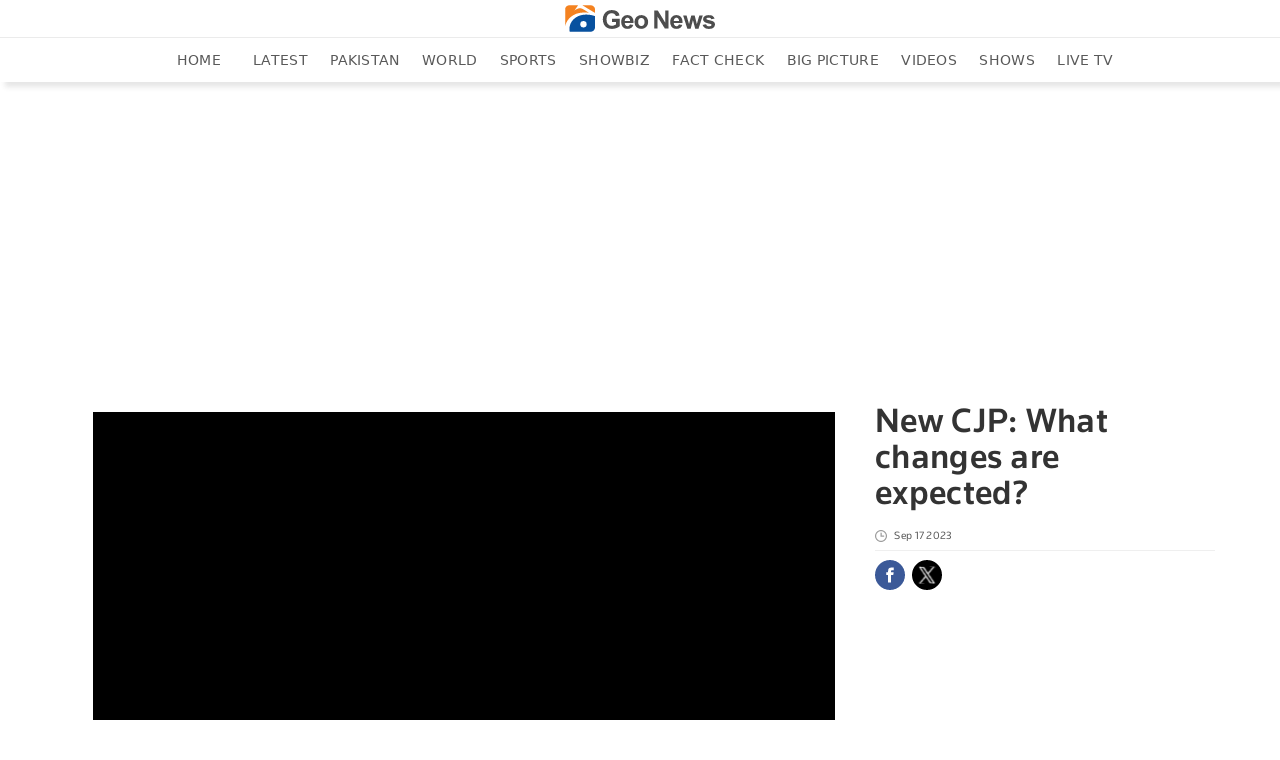

--- FILE ---
content_type: text/html; charset=UTF-8
request_url: https://www.geo.tv/shows/jirga/510414-new-cjp-what-changes-are-expected
body_size: 72722
content:
<!DOCTYPE html>
<html lang="en-US">

<head>
<meta charset="UTF-8">
  <meta http-equiv="content-type" content="text/html;charset=UTF-8" />
  <meta property="fb:app_id" content="806127442825208" />
<!-- print if responsive enable -->
<meta name="viewport" content="width=device-width, initial-scale=1.0">
<title>New CJP: What changes are expected? | TV Shows - geo.tv</title>
<meta name='TITLE' content='New CJP: What changes are expected? | TV Shows - geo.tv'>
  <meta name="description" content="New CJP: What changes are expected? | TV Shows - geo.tv - Jirga covers every important issue related to politics, economy, sociology, religion and international relations. It is a journey to achieve prosperous future by providing access to bitter truth through serious and thought provoking dialogue.">
  <meta name="keywords" content="jirga, saleem safi">
  <!--<link rel="alternate" media="only screen and (max-width: 640px)" href="">-->

  <meta property="og:title" content="New CJP: What changes are expected? | TV Shows - geo.tv" />
  <meta property="og:description" content="New CJP: What changes are expected? | TV Shows - geo.tv - Jirga covers every important issue related to politics, economy, sociology, religion and international relations. It is a journey to achieve prosperous future by providing access to bitter truth through serious and thought provoking dialogue." />
  <meta property="og:url" content="https://www.geo.tv/shows/jirga/510414-new-cjp-what-changes-are-expected">
  <meta property="og:image" content="https://www.geo.tv/assets/uploads/updates/2023-09-17/video_thumb_image_1048612082.jpg" />
  <meta property="og:image:secure_url" content="https://www.geo.tv/assets/uploads/updates/2023-09-17/video_thumb_image_1048612082.jpg" />
  <meta property="og:image:type" content="image/jpeg" />
  <meta property="og:image:width" content="700" />
  <meta property="og:image:height" content="400" />
<!--  <meta property="og:video" content="<php /*echo $hls_link;*/?>" />
  <meta property="og:type" content="video">
-->  <meta property="og:type" content="video">

  <meta name="twitter:card" content="summary_large_image">
  <meta name="twitter:site" content="@geonews_english">
  <meta name="twitter:title" content="New CJP: What changes are expected? | TV Shows - geo.tv">
  <meta name="twitter:description" content="New CJP: What changes are expected? | TV Shows - geo.tv - Jirga covers every important issue related to politics, economy, sociology, religion and international relations. It is a journey to achieve prosperous future by providing access to bitter truth through serious and thought provoking dialogue.">
  <meta name="twitter:image" content="https://www.geo.tv/assets/uploads/updates/2023-09-17/video_thumb_image_1048612082.jpg">
  
      
  <link rel="apple-touch-icon" sizes="57x57" href="https://www.geo.tv/assets/front/images/gn-icons/57x57.png">
<link rel="apple-touch-icon" sizes="60x60" href="https://www.geo.tv/assets/front/images/gn-icons/60x60.png">
<link rel="apple-touch-icon" sizes="72x72" href="https://www.geo.tv/assets/front/images/gn-icons/72x72.png">
<link rel="apple-touch-icon" sizes="76x76" href="https://www.geo.tv/assets/front/images/gn-icons/76x76.png">
<link rel="apple-touch-icon" sizes="114x114" href="https://www.geo.tv/assets/front/images/gn-icons/114x114.png">
<link rel="apple-touch-icon" sizes="120x120" href="https://www.geo.tv/assets/front/images/gn-icons/120x120.png">
<link rel="apple-touch-icon" sizes="128x128" href="https://www.geo.tv/assets/front/images/gn-icons/128x128.png">
<link rel="apple-touch-icon" sizes="152x152" href="https://www.geo.tv/assets/front/images/gn-icons/152x152.png">
<link rel="apple-touch-icon" sizes="180x180" href="https://www.geo.tv/assets/front/images/gn-icons/180x180.png">
<link rel="apple-touch-icon" sizes="192x192" href="https://www.geo.tv/assets/front/images/gn-icons/192x192.png">
<link rel="icon" type="image/png" sizes="16x16" href="https://www.geo.tv/assets/front/images/gn-icons/16x16.png">
<link rel="icon" type="image/png" sizes="32x32" href="https://www.geo.tv/assets/front/images/gn-icons/32x32.png">
<link rel="icon" type="image/png" sizes="96x96" href="https://www.geo.tv/assets/front/images/gn-icons/96x96.png">
<link rel="icon" type="image/png" sizes="230x230" href="https://www.geo.tv/assets/front/images/gn-icons/230x230.png">
<link rel="icon" type="image/png" sizes="256x256"  href="https://www.geo.tv/assets/front/images/gn-icons/256x256.jpg">
<link rel="shortcut icon" href="https://www.geo.tv/assets/front/images/gn-icons/geo-favicon.jpg">
<meta name="apple-mobile-web-app-capable" content="yes">
<meta name="apple-mobile-web-app-status-bar-style" content="black-translucent">
<meta name="apple-mobile-web-app-title" content="Geo News">
<meta name="msapplication-TileImage" content="https://www.geo.tv/assets/front/images/gn-icons/144x144.png">
<meta name="msapplication-TileColor" content="#ffffff">
<meta name="theme-color" content="#0D3975">

<link href="https://www.geo.tv/favicon.ico" rel="icon" type="image/x-icon"/>



  <style id="render-css">
html {font-family: sans-serif;-webkit-text-size-adjust: 100%;-ms-text-size-adjust: 100%;padding: 0 !important;}body {margin: 0;}article, aside, details, figcaption, figure, footer, header, hgroup, main, menu, nav, section, summary {display: block;}audio, canvas, progress, video {display: inline-block;vertical-align: baseline;}audio:not([controls]) {display: none;height: 0;}[hidden], template {display: none;}a {background-color: transparent;}a:active, a:hover {outline: 0;}abbr[title] {border-bottom: 1px dotted;}b, strong {font-weight: bold;}dfn {font-style: italic;}h1 {margin: 0.67em 0;font-size: 2em;}mark {color: #000;background: #ff0;}small {font-size: 80%;}sub, sup {position: relative;font-size: 75%;line-height: 0;vertical-align: baseline;}sup {top: -0.5em;}sub {bottom: -0.25em;}img {border: 0;}svg:not(:root) {overflow: hidden;}figure {margin: 1em 40px;}hr {height: 0;-moz-box-sizing: content-box;box-sizing: content-box;}pre {overflow: auto;}code, kbd, pre, samp {font-family: monospace, monospace;font-size: 1em;}button, input, optgroup, select, textarea {margin: 0;font: inherit;color: inherit;}button {overflow: visible;}button, select {text-transform: none;}button, html input[type="button"], input[type="reset"], input[type="submit"] {-webkit-appearance: button;cursor: pointer;}button[disabled], html input[disabled] {cursor: default;}button::-moz-focus-inner, input::-moz-focus-inner {padding: 0;border: 0;}input {line-height: normal;}input[type="checkbox"], input[type="radio"] {-moz-box-sizing: border-box;box-sizing: border-box;padding: 0;}input[type="number"]::-webkit-inner-spin-button, input[type="number"]::-webkit-outer-spin-button {height: auto;}input[type="search"] {-moz-box-sizing: content-box;box-sizing: content-box;-webkit-appearance: textfield;}input[type="search"]::-webkit-search-cancel-button, input[type="search"]::-webkit-search-decoration {-webkit-appearance: none;}fieldset {padding: 0.35em 0.625em 0.75em;margin: 0 2px;border: 1px solid #c0c0c0;}legend {padding: 0;border: 0;}textarea {overflow: auto;}optgroup {font-weight: bold;}table {border-spacing: 0;border-collapse: collapse;}td, th {padding: 0;}@media print {*, *:before, *:after {color: #000 !important;text-shadow: none !important;background: transparent !important;box-shadow: none !important;}a, a:visited {text-decoration: none;}a[href]:after {content: " (" attr(href) ")";}abbr[title]:after {content: " (" attr(title) ")";}a[href^="#"]:after, a[href^="javascript:"]:after {content: "";}pre, blockquote {border: 1px solid #999;page-break-inside: avoid;}thead {display: table-header-group;}tr, img {page-break-inside: avoid;}img {max-width: 100% !important;}p, h2, h3 {orphans: 3;widows: 3;}h2, h3 {page-break-after: avoid;}.navbar {display: none;}.btn > .caret, .dropup > .btn > .caret {border-top-color: #000 !important;}.label {border: 1px solid #000;}.table {border-collapse: collapse !important;}.table td, .table th {background-color: #fff !important;}.table-bordered th, .table-bordered td {border: 1px solid #ddd !important;}}* {-moz-box-sizing: border-box;box-sizing: border-box;}*:before, *:after {-moz-box-sizing: border-box;box-sizing: border-box;}html {font-size: 10px;-webkit-tap-highlight-color: rgba(0, 0, 0, 0);}body {font-family: "Helvetica Neue", Helvetica, Arial, sans-serif;font-size: 14px;line-height: 1.42857143;color: #333;background-color: #fff;}input, button, select, textarea {font-family: inherit;font-size: inherit;line-height: inherit;}a {color: #337ab7;text-decoration: none;}a:hover, a:focus {color: #23527c;text-decoration: none;}a:focus {outline: 5px auto -webkit-focus-ring-color;outline-offset: -2px;}figure {margin: 0;}img {vertical-align: middle;}.img-responsive, .thumbnail > img, .thumbnail a > img, .carousel-inner > .item > img, .carousel-inner > .item > a > img {display: block;max-width: 100%;height: auto;}.img-rounded {border-radius: 6px;}.breadcrumb{width:100%;float:left;}.breadcrumb ul {padding: 0;margin: 0;float: left;}.breadcrumb ul li {list-style: none;float: left;}.breadcrumb ul li a {color: #777;font-size: 13px;font-family: 'gn-tittle';}.breadcrumb ul li+li:before {padding: 0 5px 0 0;color: #ccc;content: "\2002\003e";}.breadcrumb ul li:last-child a, .breadcrumb ul li a:hover {color: #21409a;}.video-js.vjs-fluid {min-height: 300px;min-width: 320px;}.categorybg.inde .ind-container .inde-story-main .inde-story-left ul li .top_titile h2 {overflow: hidden;text-overflow: ellipsis;display: -webkit-box;max-height: 81px;-webkit-line-clamp: 3;-webkit-box-orient: vertical;min-height: 70px;}.categorybg.inde .ind-container .inde-story-main .inde-story-left ul li .top_titile p {overflow: hidden;text-overflow: ellipsis;display: -webkit-box;max-height: 81px;-webkit-line-clamp: 3;-webkit-box-orient: vertical;min-height: 70px;}.medium-insert-embeds .infogram_container {position: relative;overflow: hidden;padding-top: 100%;}.medium-insert-embeds .infogram_container iframe{position: absolute;top: 0;left: 0;width: 100%;height: 100%;border: 0;}@media (max-width: 600px) {.breadcrumb ul li:last-child{display: none;}}.img-thumbnail {display: inline-block;max-width: 100%;height: auto;padding: 4px;line-height: 1.42857143;background-color: #fff;border: 1px solid #ddd;border-radius: 4px;-webkit-transition: all 0.2s ease-in-out;transition: all 0.2s ease-in-out;}.img-circle {border-radius: 50%;}hr {margin-top: 20px;margin-bottom: 20px;border: 0;border-top: 1px solid #e1e1e1;width: 100%;float: left;}.sr-only {position: absolute;width: 1px;height: 1px;padding: 0;margin: -1px;overflow: hidden;clip: rect(0, 0, 0, 0);border: 0;}.sr-only-focusable:active, .sr-only-focusable:focus {position: static;width: auto;height: auto;margin: 0;overflow: visible;clip: auto;}[role="button"] {cursor: pointer;}h1, h2, h3, h4, h5, h6, .h1, .h2, .h3, .h4, .h5, .h6 {font-family: inherit;font-weight: 500;line-height: 1.1;color: inherit;}h1 small, h2 small, h3 small, h4 small, h5 small, h6 small, .h1 small, .h2 small, .h3 small, .h4 small, .h5 small, .h6 small, h1 .small, h2 .small, h3 .small, h4 .small, h5 .small, h6 .small, .h1 .small, .h2 .small, .h3 .small, .h4 .small, .h5 .small, .h6 .small {font-weight: normal;line-height: 1;color: #777;}h1, .h1, h2, .h2, h3, .h3 {margin-top: 20px;margin-bottom: 10px;}h1 small, .h1 small, h2 small, .h2 small, h3 small, .h3 small, h1 .small, .h1 .small, h2 .small, .h2 .small, h3 .small, .h3 .small {font-size: 65%;}h4, .h4, h5, .h5, h6, .h6 {margin-top: 10px;margin-bottom: 10px;}h4 small, .h4 small, h5 small, .h5 small, h6 small, .h6 small, h4 .small, .h4 .small, h5 .small, .h5 .small, h6 .small, .h6 .small {font-size: 75%;}h1, .h1 {font-size: 36px;}h2, .h2 {font-size: 30px;}h3, .h3 {font-size: 24px;}h4, .h4 {font-size: 18px;}h5, .h5 {font-size: 14px;}h6, .h6 {font-size: 12px;}p {margin: 0 0 10px;}.lead {margin-bottom: 20px;font-size: 16px;font-weight: 300;line-height: 1.4;}@media (min-width: 768px) {.lead {font-size: 21px;}}small, .small {font-size: 85%;}mark, .mark {padding: 0.2em;background-color: #fcf8e3;}.text-left {text-align: left;}.text-right {text-align: right;}.text-center {text-align: center;}.text-justify {text-align: justify;}.text-nowrap {white-space: nowrap;}.text-lowercase {text-transform: lowercase;}.text-uppercase {text-transform: uppercase;}.text-capitalize {text-transform: capitalize;}.text-muted {color: #777;}.text-primary {color: #337ab7;}a.text-primary:hover, a.text-primary:focus {color: #286090;}.text-success {color: #3c763d;}a.text-success:hover, a.text-success:focus {color: #2b542c;}.text-info {color: #31708f;}a.text-info:hover, a.text-info:focus {color: #245269;}.text-warning {color: #8a6d3b;}a.text-warning:hover, a.text-warning:focus {color: #66512c;}.text-danger {color: #a94442;}a.text-danger:hover, a.text-danger:focus {color: #843534;}.bg-primary {color: #fff;background-color: #337ab7;}a.bg-primary:hover, a.bg-primary:focus {background-color: #286090;}.bg-success {background-color: #dff0d8;}a.bg-success:hover, a.bg-success:focus {background-color: #c1e2b3;}.bg-info {background-color: #d9edf7;}a.bg-info:hover, a.bg-info:focus {background-color: #afd9ee;}.bg-warning {background-color: #fcf8e3;}a.bg-warning:hover, a.bg-warning:focus {background-color: #f7ecb5;}.bg-danger {background-color: #f2dede;}a.bg-danger:hover, a.bg-danger:focus {background-color: #e4b9b9;}.page-header {padding-bottom: 9px;margin: 40px 0 20px;border-bottom: 1px solid #eee;}ul, ol {margin-top: 0;margin-bottom: 10px;}ul ul, ol ul, ul ol, ol ol {margin-bottom: 0;}.list-unstyled {padding-left: 0;list-style: none;}.list-inline {padding-left: 0;margin-left: -5px;list-style: none;}.list-inline > li {display: inline-block;padding-right: 5px;padding-left: 5px;}dl {margin-top: 0;margin-bottom: 20px;}dt, dd {line-height: 1.42857143;}dt {font-weight: bold;}dd {margin-left: 0;}@media (min-width: 768px) {.dl-horizontal dt {float: left;width: 160px;overflow: hidden;clear: left;text-align: right;text-overflow: ellipsis;white-space: nowrap;}.dl-horizontal dd {margin-left: 180px;}}abbr[title], abbr[data-original-title] {cursor: help;border-bottom: 1px dotted #777;}.initialism {font-size: 90%;text-transform: uppercase;}blockquote {padding: 10px 20px;margin: 0 0 20px;font-size: 17.5px;border-left: 5px solid #eee;}blockquote p:last-child, blockquote ul:last-child, blockquote ol:last-child {margin-bottom: 0;}blockquote footer, blockquote small, blockquote .small {display: block;font-size: 80%;line-height: 1.42857143;color: #777;}blockquote footer:before, blockquote small:before, blockquote .small:before {content: "\2014 \00A0";}.blockquote-reverse, blockquote.pull-right {padding-right: 15px;padding-left: 0;text-align: right;border-right: 5px solid #eee;border-left: 0;}.blockquote-reverse footer:before, blockquote.pull-right footer:before, .blockquote-reverse small:before, blockquote.pull-right small:before, .blockquote-reverse .small:before, blockquote.pull-right .small:before {content: "";}.blockquote-reverse footer:after, blockquote.pull-right footer:after, .blockquote-reverse small:after, blockquote.pull-right small:after, .blockquote-reverse .small:after, blockquote.pull-right .small:after {content: "\00A0 \2014";}address {margin-bottom: 20px;font-style: normal;line-height: 1.42857143;}code, kbd, pre, samp {font-family: Menlo, Monaco, Consolas, "Courier New", monospace;}code {padding: 2px 4px;font-size: 90%;color: #c7254e;background-color: #f9f2f4;border-radius: 4px;}kbd {padding: 2px 4px;font-size: 90%;color: #fff;background-color: #333;border-radius: 3px;box-shadow: inset 0 -1px 0 rgba(0, 0, 0, 0.25);}kbd kbd {padding: 0;font-size: 100%;font-weight: bold;box-shadow: none;}pre {display: block;padding: 9.5px;margin: 0 0 10px;font-size: 13px;line-height: 1.42857143;color: #333;word-break: break-all;word-wrap: break-word;background-color: #f5f5f5;border: 1px solid #ccc;border-radius: 4px;}pre code {padding: 0;font-size: inherit;color: inherit;white-space: pre-wrap;background-color: transparent;border-radius: 0;}.pre-scrollable {max-height: 340px;overflow-y: scroll;}.container {padding-right: 10px;padding-left: 10px;margin-right: auto;margin-left: auto;}@media (min-width: 768px) {.container {width: 100%;padding: 0 2%;}}@media (min-width: 992px) {.container {width: 970px;padding: 0 10px;}}@media (min-width: 1200px) {.container {width: 1170px;padding: 0 10px;}}@media (min-width: 1300px) {.container {width: 1270px;padding: 0 10px;}}.container-fluid {padding-right: 10px;padding-left: 10px;margin-right: auto;margin-left: auto;}.row {margin-right: -10px;margin-left: -10px;}.col-xs-1, .col-sm-1, .col-md-1, .col-lg-1, .col-xs-2, .col-sm-2, .col-md-2, .col-lg-2, .col-xs-3, .col-sm-3, .col-md-3, .col-lg-3, .col-xs-4, .col-sm-4, .col-md-4, .col-lg-4, .col-xs-5, .col-sm-5, .col-md-5, .col-lg-5, .col-xs-6, .col-sm-6, .col-md-6, .col-lg-6, .col-xs-7, .col-sm-7, .col-md-7, .col-lg-7, .col-xs-8, .col-sm-8, .col-md-8, .col-lg-8, .col-xs-9, .col-sm-9, .col-md-9, .col-lg-9, .col-xs-10, .col-sm-10, .col-md-10, .col-lg-10, .col-xs-11, .col-sm-11, .col-md-11, .col-lg-11, .col-xs-12, .col-sm-12, .col-md-12, .col-lg-12 {position: relative;min-height: 1px;padding-right: 10px;padding-left: 10px;}.col-xs-1, .col-xs-2, .col-xs-3, .col-xs-4, .col-xs-5, .col-xs-6, .col-xs-7, .col-xs-8, .col-xs-9, .col-xs-10, .col-xs-11, .col-xs-12 {float: left;}.col-xs-12 {width: 100%;}.col-xs-11 {width: 91.66666667%;}.col-xs-10 {width: 83.33333333%;}.col-xs-9 {width: 75%;}.col-xs-8 {width: 66.66666667%;}.col-xs-7 {width: 58.33333333%;}.col-xs-6 {width: 50%;}.col-xs-5 {width: 41.66666667%;}.col-xs-4 {width: 33.33333333%;}.col-xs-3 {width: 25%;}.col-xs-2 {width: 16.66666667%;}.col-xs-1 {width: 8.33333333%;}.col-xs-pull-12 {right: 100%;}.col-xs-pull-11 {right: 91.66666667%;}.col-xs-pull-10 {right: 83.33333333%;}.col-xs-pull-9 {right: 75%;}.col-xs-pull-8 {right: 66.66666667%;}.col-xs-pull-7 {right: 58.33333333%;}.col-xs-pull-6 {right: 50%;}.col-xs-pull-5 {right: 41.66666667%;}.col-xs-pull-4 {right: 33.33333333%;}.col-xs-pull-3 {right: 25%;}.col-xs-pull-2 {right: 16.66666667%;}.col-xs-pull-1 {right: 8.33333333%;}.col-xs-pull-0 {right: auto;}.col-xs-push-12 {left: 100%;}.col-xs-push-11 {left: 91.66666667%;}.col-xs-push-10 {left: 83.33333333%;}.col-xs-push-9 {left: 75%;}.col-xs-push-8 {left: 66.66666667%;}.col-xs-push-7 {left: 58.33333333%;}.col-xs-push-6 {left: 50%;}.col-xs-push-5 {left: 41.66666667%;}.col-xs-push-4 {left: 33.33333333%;}.col-xs-push-3 {left: 25%;}.col-xs-push-2 {left: 16.66666667%;}.col-xs-push-1 {left: 8.33333333%;}.col-xs-push-0 {left: auto;}.col-xs-offset-12 {margin-left: 100%;}.col-xs-offset-11 {margin-left: 91.66666667%;}.col-xs-offset-10 {margin-left: 83.33333333%;}.col-xs-offset-9 {margin-left: 75%;}.col-xs-offset-8 {margin-left: 66.66666667%;}.col-xs-offset-7 {margin-left: 58.33333333%;}.col-xs-offset-6 {margin-left: 50%;}.col-xs-offset-5 {margin-left: 41.66666667%;}.col-xs-offset-4 {margin-left: 33.33333333%;}.col-xs-offset-3 {margin-left: 25%;}.col-xs-offset-2 {margin-left: 16.66666667%;}.col-xs-offset-1 {margin-left: 8.33333333%;}.col-xs-offset-0 {margin-left: 0;}@media (min-width: 768px) {.col-sm-1, .col-sm-2, .col-sm-3, .col-sm-4, .col-sm-5, .col-sm-6, .col-sm-7, .col-sm-8, .col-sm-9, .col-sm-10, .col-sm-11, .col-sm-12 {float: left;}.col-sm-12 {width: 100%;}.col-sm-11 {width: 91.66666667%;}.col-sm-10 {width: 83.33333333%;}.col-sm-9 {width: 75%;}.col-sm-8 {width: 66.66666667%;}.col-sm-7 {width: 58.33333333%;}.col-sm-6 {width: 50%;}.col-sm-5 {width: 41.66666667%;}.col-sm-4 {width: 33.33333333%;}.col-sm-3 {width: 25%;}.col-sm-2 {width: 16.66666667%;}.col-sm-1 {width: 8.33333333%;}.col-sm-pull-12 {right: 100%;}.col-sm-pull-11 {right: 91.66666667%;}.col-sm-pull-10 {right: 83.33333333%;}.col-sm-pull-9 {right: 75%;}.col-sm-pull-8 {right: 66.66666667%;}.col-sm-pull-7 {right: 58.33333333%;}.col-sm-pull-6 {right: 50%;}.col-sm-pull-5 {right: 41.66666667%;}.col-sm-pull-4 {right: 33.33333333%;}.col-sm-pull-3 {right: 25%;}.col-sm-pull-2 {right: 16.66666667%;}.col-sm-pull-1 {right: 8.33333333%;}.col-sm-pull-0 {right: auto;}.col-sm-push-12 {left: 100%;}.col-sm-push-11 {left: 91.66666667%;}.col-sm-push-10 {left: 83.33333333%;}.col-sm-push-9 {left: 75%;}.col-sm-push-8 {left: 66.66666667%;}.col-sm-push-7 {left: 58.33333333%;}.col-sm-push-6 {left: 50%;}.col-sm-push-5 {left: 41.66666667%;}.col-sm-push-4 {left: 33.33333333%;}.col-sm-push-3 {left: 25%;}.col-sm-push-2 {left: 16.66666667%;}.col-sm-push-1 {left: 8.33333333%;}.col-sm-push-0 {left: auto;}.col-sm-offset-12 {margin-left: 100%;}.col-sm-offset-11 {margin-left: 91.66666667%;}.col-sm-offset-10 {margin-left: 83.33333333%;}.col-sm-offset-9 {margin-left: 75%;}.col-sm-offset-8 {margin-left: 66.66666667%;}.col-sm-offset-7 {margin-left: 58.33333333%;}.col-sm-offset-6 {margin-left: 50%;}.col-sm-offset-5 {margin-left: 41.66666667%;}.col-sm-offset-4 {margin-left: 33.33333333%;}.col-sm-offset-3 {margin-left: 25%;}.col-sm-offset-2 {margin-left: 16.66666667%;}.col-sm-offset-1 {margin-left: 8.33333333%;}.col-sm-offset-0 {margin-left: 0;}}@media (min-width: 992px) {.col-md-1, .col-md-2, .col-md-3, .col-md-4, .col-md-5, .col-md-6, .col-md-7, .col-md-8, .col-md-9, .col-md-10, .col-md-11, .col-md-12 {float: left;}.col-md-12 {width: 100%;}.col-md-11 {width: 91.66666667%;}.col-md-10 {width: 83.33333333%;}.col-md-9 {width: 75%;}.col-md-8 {width: 66.66666667%;}.col-md-7 {width: 58.33333333%;}.col-md-6 {width: 50%;}.col-md-5 {width: 41.66666667%;}.col-md-4 {width: 33.33333333%;}.col-md-3 {width: 25%;}.col-md-2 {width: 16.66666667%;}.col-md-1 {width: 8.33333333%;}.col-md-pull-12 {right: 100%;}.col-md-pull-11 {right: 91.66666667%;}.col-md-pull-10 {right: 83.33333333%;}.col-md-pull-9 {right: 75%;}.col-md-pull-8 {right: 66.66666667%;}.col-md-pull-7 {right: 58.33333333%;}.col-md-pull-6 {right: 50%;}.col-md-pull-5 {right: 41.66666667%;}.col-md-pull-4 {right: 33.33333333%;}.col-md-pull-3 {right: 25%;}.col-md-pull-2 {right: 16.66666667%;}.col-md-pull-1 {right: 8.33333333%;}.col-md-pull-0 {right: auto;}.col-md-push-12 {left: 100%;}.col-md-push-11 {left: 91.66666667%;}.col-md-push-10 {left: 83.33333333%;}.col-md-push-9 {left: 75%;}.col-md-push-8 {left: 66.66666667%;}.col-md-push-7 {left: 58.33333333%;}.col-md-push-6 {left: 50%;}.col-md-push-5 {left: 41.66666667%;}.col-md-push-4 {left: 33.33333333%;}.col-md-push-3 {left: 25%;}.col-md-push-2 {left: 16.66666667%;}.col-md-push-1 {left: 8.33333333%;}.col-md-push-0 {left: auto;}.col-md-offset-12 {margin-left: 100%;}.col-md-offset-11 {margin-left: 91.66666667%;}.col-md-offset-10 {margin-left: 83.33333333%;}.col-md-offset-9 {margin-left: 75%;}.col-md-offset-8 {margin-left: 66.66666667%;}.col-md-offset-7 {margin-left: 58.33333333%;}.col-md-offset-6 {margin-left: 50%;}.col-md-offset-5 {margin-left: 41.66666667%;}.col-md-offset-4 {margin-left: 33.33333333%;}.col-md-offset-3 {margin-left: 25%;}.col-md-offset-2 {margin-left: 16.66666667%;}.col-md-offset-1 {margin-left: 8.33333333%;}.col-md-offset-0 {margin-left: 0;}}@media (min-width: 1200px) {.col-lg-1, .col-lg-2, .col-lg-3, .col-lg-4, .col-lg-5, .col-lg-6, .col-lg-7, .col-lg-8, .col-lg-9, .col-lg-10, .col-lg-11, .col-lg-12 {float: left;}.col-lg-12 {width: 100%;}.col-lg-11 {width: 91.66666667%;}.col-lg-10 {width: 83.33333333%;}.col-lg-9 {width: 75%;}.col-lg-8 {width: 66.66666667%;}.col-lg-7 {width: 58.33333333%;}.col-lg-6 {width: 50%;}.col-lg-5 {width: 41.66666667%;}.col-lg-4 {width: 33.33333333%;}.col-lg-3 {width: 25%;}.col-lg-2 {width: 16.66666667%;}.col-lg-1 {width: 8.33333333%;}.col-lg-pull-12 {right: 100%;}.col-lg-pull-11 {right: 91.66666667%;}.col-lg-pull-10 {right: 83.33333333%;}.col-lg-pull-9 {right: 75%;}.col-lg-pull-8 {right: 66.66666667%;}.col-lg-pull-7 {right: 58.33333333%;}.col-lg-pull-6 {right: 50%;}.col-lg-pull-5 {right: 41.66666667%;}.col-lg-pull-4 {right: 33.33333333%;}.col-lg-pull-3 {right: 25%;}.col-lg-pull-2 {right: 16.66666667%;}.col-lg-pull-1 {right: 8.33333333%;}.col-lg-pull-0 {right: auto;}.col-lg-push-12 {left: 100%;}.col-lg-push-11 {left: 91.66666667%;}.col-lg-push-10 {left: 83.33333333%;}.col-lg-push-9 {left: 75%;}.col-lg-push-8 {left: 66.66666667%;}.col-lg-push-7 {left: 58.33333333%;}.col-lg-push-6 {left: 50%;}.col-lg-push-5 {left: 41.66666667%;}.col-lg-push-4 {left: 33.33333333%;}.col-lg-push-3 {left: 25%;}.col-lg-push-2 {left: 16.66666667%;}.col-lg-push-1 {left: 8.33333333%;}.col-lg-push-0 {left: auto;}.col-lg-offset-12 {margin-left: 100%;}.col-lg-offset-11 {margin-left: 91.66666667%;}.col-lg-offset-10 {margin-left: 83.33333333%;}.col-lg-offset-9 {margin-left: 75%;}.col-lg-offset-8 {margin-left: 66.66666667%;}.col-lg-offset-7 {margin-left: 58.33333333%;}.col-lg-offset-6 {margin-left: 50%;}.col-lg-offset-5 {margin-left: 41.66666667%;}.col-lg-offset-4 {margin-left: 33.33333333%;}.col-lg-offset-3 {margin-left: 25%;}.col-lg-offset-2 {margin-left: 16.66666667%;}.col-lg-offset-1 {margin-left: 8.33333333%;}.col-lg-offset-0 {margin-left: 0;}}table {background-color: transparent;}caption {padding-top: 8px;padding-bottom: 8px;color: #777;text-align: left;}th {text-align: left;}.table {width: 100%;max-width: 100%;margin-bottom: 20px;}.table > thead > tr > th, .table > tbody > tr > th, .table > tfoot > tr > th, .table > thead > tr > td, .table > tbody > tr > td, .table > tfoot > tr > td {padding: 8px;line-height: 1.42857143;vertical-align: top;border-top: 1px solid #ddd;}.table > thead > tr > th {vertical-align: bottom;border-bottom: 2px solid #ddd;}.table > caption + thead > tr:first-child > th, .table > colgroup + thead > tr:first-child > th, .table > thead:first-child > tr:first-child > th, .table > caption + thead > tr:first-child > td, .table > colgroup + thead > tr:first-child > td, .table > thead:first-child > tr:first-child > td {border-top: 0;}.table > tbody + tbody {border-top: 2px solid #ddd;}.table .table {background-color: #fff;}.table-condensed > thead > tr > th, .table-condensed > tbody > tr > th, .table-condensed > tfoot > tr > th, .table-condensed > thead > tr > td, .table-condensed > tbody > tr > td, .table-condensed > tfoot > tr > td {padding: 5px;}.table-bordered {border: 1px solid #ddd;}.table-bordered > thead > tr > th, .table-bordered > tbody > tr > th, .table-bordered > tfoot > tr > th, .table-bordered > thead > tr > td, .table-bordered > tbody > tr > td, .table-bordered > tfoot > tr > td {border: 1px solid #ddd;}.table-bordered > thead > tr > th, .table-bordered > thead > tr > td {border-bottom-width: 2px;}.table-striped > tbody > tr:nth-of-type(odd) {background-color: #f9f9f9;}.table-hover > tbody > tr:hover {background-color: #f5f5f5;}table col[class*="col-"] {position: static;display: table-column;float: none;}table td[class*="col-"], table th[class*="col-"] {position: static;display: table-cell;float: none;}.table > thead > tr > td.active, .table > tbody > tr > td.active, .table > tfoot > tr > td.active, .table > thead > tr > th.active, .table > tbody > tr > th.active, .table > tfoot > tr > th.active, .table > thead > tr.active > td, .table > tbody > tr.active > td, .table > tfoot > tr.active > td, .table > thead > tr.active > th, .table > tbody > tr.active > th, .table > tfoot > tr.active > th {background-color: #f5f5f5;}.table-hover > tbody > tr > td.active:hover, .table-hover > tbody > tr > th.active:hover, .table-hover > tbody > tr.active:hover > td, .table-hover > tbody > tr:hover > .active, .table-hover > tbody > tr.active:hover > th {background-color: #e8e8e8;}.table > thead > tr > td.success, .table > tbody > tr > td.success, .table > tfoot > tr > td.success, .table > thead > tr > th.success, .table > tbody > tr > th.success, .table > tfoot > tr > th.success, .table > thead > tr.success > td, .table > tbody > tr.success > td, .table > tfoot > tr.success > td, .table > thead > tr.success > th, .table > tbody > tr.success > th, .table > tfoot > tr.success > th {background-color: #dff0d8;}.table-hover > tbody > tr > td.success:hover, .table-hover > tbody > tr > th.success:hover, .table-hover > tbody > tr.success:hover > td, .table-hover > tbody > tr:hover > .success, .table-hover > tbody > tr.success:hover > th {background-color: #d0e9c6;}.table > thead > tr > td.info, .table > tbody > tr > td.info, .table > tfoot > tr > td.info, .table > thead > tr > th.info, .table > tbody > tr > th.info, .table > tfoot > tr > th.info, .table > thead > tr.info > td, .table > tbody > tr.info > td, .table > tfoot > tr.info > td, .table > thead > tr.info > th, .table > tbody > tr.info > th, .table > tfoot > tr.info > th {background-color: #d9edf7;}.table-hover > tbody > tr > td.info:hover, .table-hover > tbody > tr > th.info:hover, .table-hover > tbody > tr.info:hover > td, .table-hover > tbody > tr:hover > .info, .table-hover > tbody > tr.info:hover > th {background-color: #c4e3f3;}.table > thead > tr > td.warning, .table > tbody > tr > td.warning, .table > tfoot > tr > td.warning, .table > thead > tr > th.warning, .table > tbody > tr > th.warning, .table > tfoot > tr > th.warning, .table > thead > tr.warning > td, .table > tbody > tr.warning > td, .table > tfoot > tr.warning > td, .table > thead > tr.warning > th, .table > tbody > tr.warning > th, .table > tfoot > tr.warning > th {background-color: #fcf8e3;}.table-hover > tbody > tr > td.warning:hover, .table-hover > tbody > tr > th.warning:hover, .table-hover > tbody > tr.warning:hover > td, .table-hover > tbody > tr:hover > .warning, .table-hover > tbody > tr.warning:hover > th {background-color: #faf2cc;}.table > thead > tr > td.danger, .table > tbody > tr > td.danger, .table > tfoot > tr > td.danger, .table > thead > tr > th.danger, .table > tbody > tr > th.danger, .table > tfoot > tr > th.danger, .table > thead > tr.danger > td, .table > tbody > tr.danger > td, .table > tfoot > tr.danger > td, .table > thead > tr.danger > th, .table > tbody > tr.danger > th, .table > tfoot > tr.danger > th {background-color: #f2dede;}.table-hover > tbody > tr > td.danger:hover, .table-hover > tbody > tr > th.danger:hover, .table-hover > tbody > tr.danger:hover > td, .table-hover > tbody > tr:hover > .danger, .table-hover > tbody > tr.danger:hover > th {background-color: #ebcccc;}.table-responsive {min-height: 0.01%;overflow-x: auto;}@media screen and (max-width: 767px) {.table-responsive {width: 100%;margin-bottom: 15px;overflow-y: hidden;-ms-overflow-style: -ms-autohiding-scrollbar;border: 1px solid #ddd;}.table-responsive > .table {margin-bottom: 0;}.table-responsive > .table > thead > tr > th, .table-responsive > .table > tbody > tr > th, .table-responsive > .table > tfoot > tr > th, .table-responsive > .table > thead > tr > td, .table-responsive > .table > tbody > tr > td, .table-responsive > .table > tfoot > tr > td {white-space: nowrap;}.table-responsive > .table-bordered {border: 0;}.table-responsive > .table-bordered > thead > tr > th:first-child, .table-responsive > .table-bordered > tbody > tr > th:first-child, .table-responsive > .table-bordered > tfoot > tr > th:first-child, .table-responsive > .table-bordered > thead > tr > td:first-child, .table-responsive > .table-bordered > tbody > tr > td:first-child, .table-responsive > .table-bordered > tfoot > tr > td:first-child {border-left: 0;}.table-responsive > .table-bordered > thead > tr > th:last-child, .table-responsive > .table-bordered > tbody > tr > th:last-child, .table-responsive > .table-bordered > tfoot > tr > th:last-child, .table-responsive > .table-bordered > thead > tr > td:last-child, .table-responsive > .table-bordered > tbody > tr > td:last-child, .table-responsive > .table-bordered > tfoot > tr > td:last-child {border-right: 0;}.table-responsive > .table-bordered > tbody > tr:last-child > th, .table-responsive > .table-bordered > tfoot > tr:last-child > th, .table-responsive > .table-bordered > tbody > tr:last-child > td, .table-responsive > .table-bordered > tfoot > tr:last-child > td {border-bottom: 0;}}fieldset {min-width: 0;padding: 0;margin: 0;border: 0;}legend {display: block;width: 100%;padding: 0;margin-bottom: 20px;font-size: 21px;line-height: inherit;color: #333;border: 0;border-bottom: 1px solid #e5e5e5;}label {display: inline-block;max-width: 100%;margin-bottom: 5px;font-weight: bold;}input[type="search"] {-moz-box-sizing: border-box;box-sizing: border-box;}input[type="radio"], input[type="checkbox"] {margin: 4px 0 0;margin-top: 1px \9;line-height: normal;}input[type="file"] {display: block;}input[type="range"] {display: block;width: 100%;}select[multiple], select[size] {height: auto;}input[type="file"]:focus, input[type="radio"]:focus, input[type="checkbox"]:focus {outline: 5px auto -webkit-focus-ring-color;outline-offset: -2px;}output {display: block;padding-top: 7px;font-size: 14px;line-height: 1.42857143;color: #555;}.form-control {display: block;width: 100%;height: 34px;padding: 6px 12px;font-size: 14px;line-height: 1.42857143;color: #555;background-color: #fff;background-image: none;border: 1px solid #efefef;border-radius: 4px;-webkit-transition: border-color ease-in-out 0.15s, box-shadow ease-in-out 0.15s;transition: border-color ease-in-out 0.15s, box-shadow ease-in-out 0.15s;}.form-control:focus {border-color: #66afe9;outline: 0;box-shadow: inset 0 1px 1px rgba(0, 0, 0, 0.075), 0 0 8px rgba(102, 175, 233, 0.6);}.form-control::-moz-placeholder {color: #999;opacity: 1;}.form-control:-ms-input-placeholder {color: #999;}.form-control::-webkit-input-placeholder {color: #999;}.form-control::-ms-expand {background-color: transparent;border: 0;}.form-control[disabled], .form-control[readonly], fieldset[disabled] .form-control {background-color: #eee;opacity: 1;}.form-control[disabled], fieldset[disabled] .form-control {cursor: not-allowed;}textarea.form-control {height: auto;}input[type="search"] {-webkit-appearance: none;}@media screen and (-webkit-min-device-pixel-ratio: 0) {input[type="date"].form-control, input[type="time"].form-control, input[type="datetime-local"].form-control, input[type="month"].form-control {line-height: 34px;}input[type="date"].input-sm, input[type="time"].input-sm, input[type="datetime-local"].input-sm, input[type="month"].input-sm, .input-group-sm input[type="date"], .input-group-sm input[type="time"], .input-group-sm input[type="datetime-local"], .input-group-sm input[type="month"] {line-height: 30px;}input[type="date"].input-lg, input[type="time"].input-lg, input[type="datetime-local"].input-lg, input[type="month"].input-lg, .input-group-lg input[type="date"], .input-group-lg input[type="time"], .input-group-lg input[type="datetime-local"], .input-group-lg input[type="month"] {line-height: 46px;}}.form-group {margin-bottom: 15px;}.radio, .checkbox {position: relative;display: block;margin-top: 10px;margin-bottom: 10px;}.radio label, .checkbox label {min-height: 20px;padding-left: 20px;margin-bottom: 0;font-weight: normal;cursor: pointer;}.radio input[type="radio"], .radio-inline input[type="radio"], .checkbox input[type="checkbox"], .checkbox-inline input[type="checkbox"] {position: absolute;margin-top: 4px \9;margin-left: -20px;}.radio + .radio, .checkbox + .checkbox {margin-top: -5px;}.radio-inline, .checkbox-inline {position: relative;display: inline-block;padding-left: 20px;margin-bottom: 0;font-weight: normal;vertical-align: middle;cursor: pointer;}.radio-inline + .radio-inline, .checkbox-inline + .checkbox-inline {margin-top: 0;margin-left: 10px;}input[type="radio"][disabled], input[type="checkbox"][disabled], input[type="radio"].disabled, input[type="checkbox"].disabled, fieldset[disabled] input[type="radio"], fieldset[disabled] input[type="checkbox"] {cursor: not-allowed;}.radio-inline.disabled, .checkbox-inline.disabled, fieldset[disabled] .radio-inline, fieldset[disabled] .checkbox-inline {cursor: not-allowed;}.radio.disabled label, .checkbox.disabled label, fieldset[disabled] .radio label, fieldset[disabled] .checkbox label {cursor: not-allowed;}.form-control-static {min-height: 34px;padding-top: 7px;padding-bottom: 7px;margin-bottom: 0;}.form-control-static.input-lg, .form-control-static.input-sm {padding-right: 0;padding-left: 0;}.input-sm {height: 30px;padding: 5px 10px;font-size: 12px;line-height: 1.5;border-radius: 3px;}select.input-sm {height: 30px;line-height: 30px;}textarea.input-sm, select[multiple].input-sm {height: auto;}.form-group-sm .form-control {height: 30px;padding: 5px 10px;font-size: 12px;line-height: 1.5;border-radius: 3px;}.form-group-sm select.form-control {height: 30px;line-height: 30px;}.form-group-sm textarea.form-control, .form-group-sm select[multiple].form-control {height: auto;}.form-group-sm .form-control-static {height: 30px;min-height: 32px;padding: 6px 10px;font-size: 12px;line-height: 1.5;}.input-lg {height: 46px;padding: 10px 16px;font-size: 18px;line-height: 1.3333333;border-radius: 6px;}select.input-lg {height: 46px;line-height: 46px;}textarea.input-lg, select[multiple].input-lg {height: auto;}.form-group-lg .form-control {height: 46px;padding: 10px 16px;font-size: 18px;line-height: 1.3333333;border-radius: 6px;}.form-group-lg select.form-control {height: 46px;line-height: 46px;}.form-group-lg textarea.form-control, .form-group-lg select[multiple].form-control {height: auto;}.form-group-lg .form-control-static {height: 46px;min-height: 38px;padding: 11px 16px;font-size: 18px;line-height: 1.3333333;}.has-feedback {position: relative;}.has-feedback .form-control {padding-right: 42.5px;}.form-control-feedback {position: absolute;top: 0;right: 0;z-index: 2;display: block;width: 34px;height: 34px;line-height: 34px;text-align: center;pointer-events: none;}.input-lg + .form-control-feedback, .input-group-lg + .form-control-feedback, .form-group-lg .form-control + .form-control-feedback {width: 46px;height: 46px;line-height: 46px;}.input-sm + .form-control-feedback, .input-group-sm + .form-control-feedback, .form-group-sm .form-control + .form-control-feedback {width: 30px;height: 30px;line-height: 30px;}.has-success .help-block, .has-success .control-label, .has-success .radio, .has-success .checkbox, .has-success .radio-inline, .has-success .checkbox-inline, .has-success.radio label, .has-success.checkbox label, .has-success.radio-inline label, .has-success.checkbox-inline label {color: #3c763d;}.has-success .form-control {border-color: #3c763d;box-shadow: inset 0 1px 1px rgba(0, 0, 0, 0.075);}.has-success .form-control:focus {border-color: #2b542c;box-shadow: inset 0 1px 1px rgba(0, 0, 0, 0.075), 0 0 6px #67b168;}.has-success .input-group-addon {color: #3c763d;background-color: #dff0d8;border-color: #3c763d;}.has-success .form-control-feedback {color: #3c763d;}.has-warning .help-block, .has-warning .control-label, .has-warning .radio, .has-warning .checkbox, .has-warning .radio-inline, .has-warning .checkbox-inline, .has-warning.radio label, .has-warning.checkbox label, .has-warning.radio-inline label, .has-warning.checkbox-inline label {color: #8a6d3b;}.has-warning .form-control {border-color: #8a6d3b;box-shadow: inset 0 1px 1px rgba(0, 0, 0, 0.075);}.has-warning .form-control:focus {border-color: #66512c;box-shadow: inset 0 1px 1px rgba(0, 0, 0, 0.075), 0 0 6px #c0a16b;}.has-warning .input-group-addon {color: #8a6d3b;background-color: #fcf8e3;border-color: #8a6d3b;}.has-warning .form-control-feedback {color: #8a6d3b;}.has-error .help-block, .has-error .control-label, .has-error .radio, .has-error .checkbox, .has-error .radio-inline, .has-error .checkbox-inline, .has-error.radio label, .has-error.checkbox label, .has-error.radio-inline label, .has-error.checkbox-inline label {color: #a94442;}.has-error .form-control {border-color: #a94442;box-shadow: inset 0 1px 1px rgba(0, 0, 0, 0.075);}.has-error .form-control:focus {border-color: #843534;box-shadow: inset 0 1px 1px rgba(0, 0, 0, 0.075), 0 0 6px #ce8483;}.has-error .input-group-addon {color: #a94442;background-color: #f2dede;border-color: #a94442;}.has-error .form-control-feedback {color: #a94442;}.has-feedback label ~ .form-control-feedback {top: 25px;}.has-feedback label.sr-only ~ .form-control-feedback {top: 0;}.help-block {display: block;margin-top: 5px;margin-bottom: 10px;color: #737373;}@media (min-width: 768px) {.form-inline .form-group {display: inline-block;margin-bottom: 0;vertical-align: middle;}.form-inline .form-control {display: inline-block;width: auto;vertical-align: middle;}.form-inline .form-control-static {display: inline-block;}.form-inline .input-group {display: inline-table;vertical-align: middle;}.form-inline .input-group .input-group-addon, .form-inline .input-group .input-group-btn, .form-inline .input-group .form-control {width: auto;}.form-inline .input-group > .form-control {width: 100%;}.form-inline .control-label {margin-bottom: 0;vertical-align: middle;}.form-inline .radio, .form-inline .checkbox {display: inline-block;margin-top: 0;margin-bottom: 0;vertical-align: middle;}.form-inline .radio label, .form-inline .checkbox label {padding-left: 0;}.form-inline .radio input[type="radio"], .form-inline .checkbox input[type="checkbox"] {position: relative;margin-left: 0;}.form-inline .has-feedback .form-control-feedback {top: 0;}}.form-horizontal .radio, .form-horizontal .checkbox, .form-horizontal .radio-inline, .form-horizontal .checkbox-inline {padding-top: 7px;margin-top: 0;margin-bottom: 0;}.form-horizontal .radio, .form-horizontal .checkbox {min-height: 27px;}.form-horizontal .form-group {margin-right: -15px;margin-left: -15px;}@media (min-width: 768px) {.form-horizontal .control-label {padding-top: 7px;margin-bottom: 0;text-align: right;}}.form-horizontal .has-feedback .form-control-feedback {right: 15px;}@media (min-width: 768px) {.form-horizontal .form-group-lg .control-label {padding-top: 11px;font-size: 18px;}}@media (min-width: 768px) {.form-horizontal .form-group-sm .control-label {padding-top: 6px;font-size: 12px;}}.btn {display: inline-block;padding: 6px 12px;margin-bottom: 0;font-size: 14px;font-weight: normal;line-height: 1.42857143;text-align: center;white-space: nowrap;vertical-align: middle;-ms-touch-action: manipulation;touch-action: manipulation;cursor: pointer;-webkit-user-select: none;-moz-user-select: none;-ms-user-select: none;user-select: none;background-image: none;border: 1px solid transparent;border-radius: 4px;}.btn:focus, .btn:active:focus, .btn.active:focus, .btn.focus, .btn:active.focus, .btn.active.focus {outline: 5px auto -webkit-focus-ring-color;outline-offset: -2px;}.btn:hover, .btn:focus, .btn.focus {color: #333;text-decoration: none;}.btn:active, .btn.active {background-image: none;outline: 0;box-shadow: inset 0 3px 5px rgba(0, 0, 0, 0.125);}.btn.disabled, .btn[disabled], fieldset[disabled] .btn {cursor: not-allowed;-webkit-filter: alpha(opacity=65);filter: alpha(opacity=65);box-shadow: none;opacity: 0.65;}a.btn.disabled, fieldset[disabled] a.btn {pointer-events: none;}.btn-default {color: #333;background-color: #fff;border-color: #ccc;}.btn-default:focus, .btn-default.focus {color: #333;background-color: #e6e6e6;border-color: #8c8c8c;}.btn-default:hover {color: #333;background-color: #e6e6e6;border-color: #adadad;}.btn-default:active, .btn-default.active, .open > .dropdown-toggle.btn-default {color: #333;background-color: #e6e6e6;border-color: #adadad;}.btn-default:active:hover, .btn-default.active:hover, .open > .dropdown-toggle.btn-default:hover, .btn-default:active:focus, .btn-default.active:focus, .open > .dropdown-toggle.btn-default:focus, .btn-default:active.focus, .btn-default.active.focus, .open > .dropdown-toggle.btn-default.focus {color: #333;background-color: #d4d4d4;border-color: #8c8c8c;}.btn-default:active, .btn-default.active, .open > .dropdown-toggle.btn-default {background-image: none;}.btn-default.disabled:hover, .btn-default[disabled]:hover, fieldset[disabled] .btn-default:hover, .btn-default.disabled:focus, .btn-default[disabled]:focus, fieldset[disabled] .btn-default:focus, .btn-default.disabled.focus, .btn-default[disabled].focus, fieldset[disabled] .btn-default.focus {background-color: #fff;border-color: #ccc;}.btn-default .badge {color: #fff;background-color: #333;}.btn-primary {color: #fff;background-color: #337ab7;border-color: #2e6da4;}.btn-primary:focus, .btn-primary.focus {color: #fff;background-color: #286090;border-color: #122b40;}.btn-primary:hover {color: #fff;background-color: #286090;border-color: #204d74;}.btn-primary:active, .btn-primary.active, .open > .dropdown-toggle.btn-primary {color: #fff;background-color: #286090;border-color: #204d74;}.btn-primary:active:hover, .btn-primary.active:hover, .open > .dropdown-toggle.btn-primary:hover, .btn-primary:active:focus, .btn-primary.active:focus, .open > .dropdown-toggle.btn-primary:focus, .btn-primary:active.focus, .btn-primary.active.focus, .open > .dropdown-toggle.btn-primary.focus {color: #fff;background-color: #204d74;border-color: #122b40;}.btn-primary:active, .btn-primary.active, .open > .dropdown-toggle.btn-primary {background-image: none;}.btn-primary.disabled:hover, .btn-primary[disabled]:hover, fieldset[disabled] .btn-primary:hover, .btn-primary.disabled:focus, .btn-primary[disabled]:focus, fieldset[disabled] .btn-primary:focus, .btn-primary.disabled.focus, .btn-primary[disabled].focus, fieldset[disabled] .btn-primary.focus {background-color: #337ab7;border-color: #2e6da4;}.btn-primary .badge {color: #337ab7;background-color: #fff;}.btn-success {color: #fff;background-color: #5cb85c;border-color: #4cae4c;}.btn-success:focus, .btn-success.focus {color: #fff;background-color: #449d44;border-color: #255625;}.btn-success:hover {color: #fff;background-color: #449d44;border-color: #398439;}.btn-success:active, .btn-success.active, .open > .dropdown-toggle.btn-success {color: #fff;background-color: #449d44;border-color: #398439;}.btn-success:active:hover, .btn-success.active:hover, .open > .dropdown-toggle.btn-success:hover, .btn-success:active:focus, .btn-success.active:focus, .open > .dropdown-toggle.btn-success:focus, .btn-success:active.focus, .btn-success.active.focus, .open > .dropdown-toggle.btn-success.focus {color: #fff;background-color: #398439;border-color: #255625;}.btn-success:active, .btn-success.active, .open > .dropdown-toggle.btn-success {background-image: none;}.btn-success.disabled:hover, .btn-success[disabled]:hover, fieldset[disabled] .btn-success:hover, .btn-success.disabled:focus, .btn-success[disabled]:focus, fieldset[disabled] .btn-success:focus, .btn-success.disabled.focus, .btn-success[disabled].focus, fieldset[disabled] .btn-success.focus {background-color: #5cb85c;border-color: #4cae4c;}.btn-success .badge {color: #5cb85c;background-color: #fff;}.btn-info {color: #fff;background-color: #21409a;border-color: #21409a;}.btn-info:focus, .btn-info.focus {color: #fff;background-color: #31b0d5;border-color: #1b6d85;}.btn-info:hover {color: #fff;background-color: #31b0d5;border-color: #269abc;}.btn-info:active, .btn-info.active, .open > .dropdown-toggle.btn-info {color: #fff;background-color: #31b0d5;border-color: #269abc;}.btn-info:active:hover, .btn-info.active:hover, .open > .dropdown-toggle.btn-info:hover, .btn-info:active:focus, .btn-info.active:focus, .open > .dropdown-toggle.btn-info:focus, .btn-info:active.focus, .btn-info.active.focus, .open > .dropdown-toggle.btn-info.focus {color: #fff;background-color: #269abc;border-color: #1b6d85;}.btn-info:active, .btn-info.active, .open > .dropdown-toggle.btn-info {background-image: none;}.btn-info.disabled:hover, .btn-info[disabled]:hover, fieldset[disabled] .btn-info:hover, .btn-info.disabled:focus, .btn-info[disabled]:focus, fieldset[disabled] .btn-info:focus, .btn-info.disabled.focus, .btn-info[disabled].focus, fieldset[disabled] .btn-info.focus {background-color: #5bc0de;border-color: #46b8da;}.btn-info .badge {color: #5bc0de;background-color: #fff;}.btn-warning {color: #fff;background-color: #f0ad4e;border-color: #eea236;}.btn-warning:focus, .btn-warning.focus {color: #fff;background-color: #ec971f;border-color: #985f0d;}.btn-warning:hover {color: #fff;background-color: #ec971f;border-color: #d58512;}.btn-warning:active, .btn-warning.active, .open > .dropdown-toggle.btn-warning {color: #fff;background-color: #ec971f;border-color: #d58512;}.btn-warning:active:hover, .btn-warning.active:hover, .open > .dropdown-toggle.btn-warning:hover, .btn-warning:active:focus, .btn-warning.active:focus, .open > .dropdown-toggle.btn-warning:focus, .btn-warning:active.focus, .btn-warning.active.focus, .open > .dropdown-toggle.btn-warning.focus {color: #fff;background-color: #d58512;border-color: #985f0d;}.btn-warning:active, .btn-warning.active, .open > .dropdown-toggle.btn-warning {background-image: none;}.btn-warning.disabled:hover, .btn-warning[disabled]:hover, fieldset[disabled] .btn-warning:hover, .btn-warning.disabled:focus, .btn-warning[disabled]:focus, fieldset[disabled] .btn-warning:focus, .btn-warning.disabled.focus, .btn-warning[disabled].focus, fieldset[disabled] .btn-warning.focus {background-color: #f0ad4e;border-color: #eea236;}.btn-warning .badge {color: #f0ad4e;background-color: #fff;}.btn-danger {color: #fff;background-color: #d9534f;border-color: #d43f3a;}.btn-danger:focus, .btn-danger.focus {color: #fff;background-color: #c9302c;border-color: #761c19;}.btn-danger:hover {color: #fff;background-color: #c9302c;border-color: #ac2925;}.btn-danger:active, .btn-danger.active, .open > .dropdown-toggle.btn-danger {color: #fff;background-color: #c9302c;border-color: #ac2925;}.btn-danger:active:hover, .btn-danger.active:hover, .open > .dropdown-toggle.btn-danger:hover, .btn-danger:active:focus, .btn-danger.active:focus, .open > .dropdown-toggle.btn-danger:focus, .btn-danger:active.focus, .btn-danger.active.focus, .open > .dropdown-toggle.btn-danger.focus {color: #fff;background-color: #ac2925;border-color: #761c19;}.btn-danger:active, .btn-danger.active, .open > .dropdown-toggle.btn-danger {background-image: none;}.btn-danger.disabled:hover, .btn-danger[disabled]:hover, fieldset[disabled] .btn-danger:hover, .btn-danger.disabled:focus, .btn-danger[disabled]:focus, fieldset[disabled] .btn-danger:focus, .btn-danger.disabled.focus, .btn-danger[disabled].focus, fieldset[disabled] .btn-danger.focus {background-color: #d9534f;border-color: #d43f3a;}.btn-danger .badge {color: #d9534f;background-color: #fff;}.btn-link {font-weight: normal;color: #337ab7;border-radius: 0;}.btn-link, .btn-link:active, .btn-link.active, .btn-link[disabled], fieldset[disabled] .btn-link {background-color: transparent;box-shadow: none;}.btn-link, .btn-link:hover, .btn-link:focus, .btn-link:active {border-color: transparent;}.btn-link:hover, .btn-link:focus {color: #23527c;text-decoration: none;background-color: transparent;}.btn-link[disabled]:hover, fieldset[disabled] .btn-link:hover, .btn-link[disabled]:focus, fieldset[disabled] .btn-link:focus {color: #777;text-decoration: none;}.btn-lg, .btn-group-lg > .btn {padding: 10px 16px;font-size: 18px;line-height: 1.3333333;border-radius: 6px;}.btn-sm, .btn-group-sm > .btn {padding: 5px 10px;font-size: 12px;line-height: 1.5;border-radius: 3px;}.btn-xs, .btn-group-xs > .btn {padding: 1px 5px;font-size: 12px;line-height: 1.5;border-radius: 3px;}.btn-block {display: block;width: 100%;}.btn-block + .btn-block {margin-top: 5px;}input[type="submit"].btn-block, input[type="reset"].btn-block, input[type="button"].btn-block {width: 100%;}.fade {opacity: 0;-webkit-transition: opacity 0.15s linear;transition: opacity 0.15s linear;}.fade.in {opacity: 1;}.collapse {display: none;}.collapse.in {display: block;border-right: 1px solid #3b3c3c;border-left: 1px solid #3b3c3c;border-bottom: 1px solid #3b3c3c;}tr.collapse.in {display: table-row;}tbody.collapse.in {display: table-row-group;}.collapsing {position: relative;height: 0;overflow: hidden;-webkit-transition-timing-function: ease;transition-timing-function: ease;-webkit-transition-duration: 0.35s;transition-duration: 0.35s;-webkit-transition-property: height, visibility;transition-property: height, visibility;}.caret {display: inline-block;width: 0;height: 0;margin-left: 2px;vertical-align: middle;border-top: 4px dashed;border-top: 4px solid \9;border-right: 4px solid transparent;border-left: 4px solid transparent;}.dropup, .dropdown {position: relative;}.dropdown-toggle:focus {outline: 0;}.dropdown-menu {position: absolute;top: 100%;left: 0;z-index: 1000;display: none;float: left;min-width: 160px;padding: 5px 0;margin: 2px 0 0;font-size: 14px;text-align: left;list-style: none;background-color: #fff;background-clip: padding-box;border: 1px solid #ccc;border: 1px solid rgba(0, 0, 0, 0.15);border-radius: 4px;box-shadow: 0 6px 12px rgba(0, 0, 0, 0.175);}.dropdown-menu.pull-right {right: 0;left: auto;}.dropdown-menu .divider {height: 1px;margin: 9px 0;overflow: hidden;background-color: #e5e5e5;}.dropdown-menu > li > a {display: block;padding: 3px 20px;clear: both;font-weight: normal;line-height: 1.42857143;color: #333;white-space: nowrap;}.dropdown-menu > li > a:hover, .dropdown-menu > li > a:focus {color: #262626;text-decoration: none;background-color: #f5f5f5;}.dropdown-menu > .active > a, .dropdown-menu > .active > a:hover, .dropdown-menu > .active > a:focus {color: #fff;text-decoration: none;background-color: #337ab7;outline: 0;}.dropdown-menu > .disabled > a, .dropdown-menu > .disabled > a:hover, .dropdown-menu > .disabled > a:focus {color: #777;}.dropdown-menu > .disabled > a:hover, .dropdown-menu > .disabled > a:focus {text-decoration: none;cursor: not-allowed;background-color: transparent;background-image: none;filter: progid:DXImageTransform.Microsoft.gradient(enabled=false);}.open > .dropdown-menu {display: block;}.open > a {outline: 0;}.dropdown-menu-right {right: 0;left: auto;}.dropdown-menu-left {right: auto;left: 0;}.dropdown-header {display: block;padding: 3px 20px;font-size: 12px;line-height: 1.42857143;color: #777;white-space: nowrap;}.dropdown-backdrop {position: fixed;top: 0;right: 0;bottom: 0;left: 0;z-index: 990;}.pull-right > .dropdown-menu {right: 0;left: auto;}.dropup .caret, .navbar-fixed-bottom .dropdown .caret {content: "";border-top: 0;border-bottom: 4px dashed;border-bottom: 4px solid \9;}.dropup .dropdown-menu, .navbar-fixed-bottom .dropdown .dropdown-menu {top: auto;bottom: 100%;margin-bottom: 2px;}@media (min-width: 768px) {.navbar-right .dropdown-menu {right: 0;left: auto;}.navbar-right .dropdown-menu-left {right: auto;left: 0;}}.btn-group, .btn-group-vertical {position: relative;display: inline-block;vertical-align: middle;}.btn-group > .btn, .btn-group-vertical > .btn {position: relative;float: left;}.btn-group > .btn:hover, .btn-group-vertical > .btn:hover, .btn-group > .btn:focus, .btn-group-vertical > .btn:focus, .btn-group > .btn:active, .btn-group-vertical > .btn:active, .btn-group > .btn.active, .btn-group-vertical > .btn.active {z-index: 2;}.btn-group .btn + .btn, .btn-group .btn + .btn-group, .btn-group .btn-group + .btn, .btn-group .btn-group + .btn-group {margin-left: -1px;}.btn-toolbar {margin-left: -5px;}.btn-toolbar .btn, .btn-toolbar .btn-group, .btn-toolbar .input-group {float: left;}.btn-toolbar > .btn, .btn-toolbar > .btn-group, .btn-toolbar > .input-group {margin-left: 5px;}.btn-group > .btn:not(:first-child):not(:last-child):not(.dropdown-toggle) {border-radius: 0;}.btn-group > .btn:first-child {margin-left: 0;}.btn-group > .btn:first-child:not(:last-child):not(.dropdown-toggle) {border-top-right-radius: 0;border-bottom-right-radius: 0;}.btn-group > .btn:last-child:not(:first-child), .btn-group > .dropdown-toggle:not(:first-child) {border-top-left-radius: 0;border-bottom-left-radius: 0;}.btn-group > .btn-group {float: left;}.btn-group > .btn-group:not(:first-child):not(:last-child) > .btn {border-radius: 0;}.btn-group > .btn-group:first-child:not(:last-child) > .btn:last-child, .btn-group > .btn-group:first-child:not(:last-child) > .dropdown-toggle {border-top-right-radius: 0;border-bottom-right-radius: 0;}.btn-group > .btn-group:last-child:not(:first-child) > .btn:first-child {border-top-left-radius: 0;border-bottom-left-radius: 0;}.btn-group .dropdown-toggle:active, .btn-group.open .dropdown-toggle {outline: 0;}.btn-group > .btn + .dropdown-toggle {padding-right: 8px;padding-left: 8px;}.btn-group > .btn-lg + .dropdown-toggle {padding-right: 12px;padding-left: 12px;}.btn-group.open .dropdown-toggle {box-shadow: inset 0 3px 5px rgba(0, 0, 0, 0.125);}.btn-group.open .dropdown-toggle.btn-link {box-shadow: none;}.btn .caret {margin-left: 0;}.btn-lg .caret {border-width: 5px 5px 0;border-bottom-width: 0;}.dropup .btn-lg .caret {border-width: 0 5px 5px;}.btn-group-vertical > .btn, .btn-group-vertical > .btn-group, .btn-group-vertical > .btn-group > .btn {display: block;float: none;width: 100%;max-width: 100%;}.btn-group-vertical > .btn-group > .btn {float: none;}.btn-group-vertical > .btn + .btn, .btn-group-vertical > .btn + .btn-group, .btn-group-vertical > .btn-group + .btn, .btn-group-vertical > .btn-group + .btn-group {margin-top: -1px;margin-left: 0;}.btn-group-vertical > .btn:not(:first-child):not(:last-child) {border-radius: 0;}.btn-group-vertical > .btn:first-child:not(:last-child) {border-top-left-radius: 4px;border-top-right-radius: 4px;border-bottom-right-radius: 0;border-bottom-left-radius: 0;}.btn-group-vertical > .btn:last-child:not(:first-child) {border-top-left-radius: 0;border-top-right-radius: 0;border-bottom-right-radius: 4px;border-bottom-left-radius: 4px;}.btn-group-vertical > .btn-group:not(:first-child):not(:last-child) > .btn {border-radius: 0;}.btn-group-vertical > .btn-group:first-child:not(:last-child) > .btn:last-child, .btn-group-vertical > .btn-group:first-child:not(:last-child) > .dropdown-toggle {border-bottom-right-radius: 0;border-bottom-left-radius: 0;}.btn-group-vertical > .btn-group:last-child:not(:first-child) > .btn:first-child {border-top-left-radius: 0;border-top-right-radius: 0;}.btn-group-justified {display: table;width: 100%;table-layout: fixed;border-collapse: separate;}.btn-group-justified > .btn, .btn-group-justified > .btn-group {display: table-cell;float: none;width: 1%;}.btn-group-justified > .btn-group .btn {width: 100%;}.btn-group-justified > .btn-group .dropdown-menu {left: auto;}[data-toggle="buttons"] > .btn input[type="radio"], [data-toggle="buttons"] > .btn-group > .btn input[type="radio"], [data-toggle="buttons"] > .btn input[type="checkbox"], [data-toggle="buttons"] > .btn-group > .btn input[type="checkbox"] {position: absolute;clip: rect(0, 0, 0, 0);pointer-events: none;}.input-group {position: relative;display: table;border-collapse: separate;}.input-group[class*="col-"] {float: none;padding-right: 0;padding-left: 0;}.input-group .form-control {position: relative;z-index: 2;float: left;width: 100%;margin-bottom: 0;}.input-group .form-control:focus {z-index: 3;}.input-group-lg > .form-control, .input-group-lg > .input-group-addon, .input-group-lg > .input-group-btn > .btn {height: 46px;padding: 10px 16px;font-size: 18px;line-height: 1.3333333;border-radius: 6px;}select.input-group-lg > .form-control, select.input-group-lg > .input-group-addon, select.input-group-lg > .input-group-btn > .btn {height: 46px;line-height: 46px;}textarea.input-group-lg > .form-control, textarea.input-group-lg > .input-group-addon, textarea.input-group-lg > .input-group-btn > .btn, select[multiple].input-group-lg > .form-control, select[multiple].input-group-lg > .input-group-addon, select[multiple].input-group-lg > .input-group-btn > .btn {height: auto;}.input-group-sm > .form-control, .input-group-sm > .input-group-addon, .input-group-sm > .input-group-btn > .btn {height: 30px;padding: 5px 10px;font-size: 12px;line-height: 1.5;border-radius: 3px;}select.input-group-sm > .form-control, select.input-group-sm > .input-group-addon, select.input-group-sm > .input-group-btn > .btn {height: 30px;line-height: 30px;}textarea.input-group-sm > .form-control, textarea.input-group-sm > .input-group-addon, textarea.input-group-sm > .input-group-btn > .btn, select[multiple].input-group-sm > .form-control, select[multiple].input-group-sm > .input-group-addon, select[multiple].input-group-sm > .input-group-btn > .btn {height: auto;}.input-group-addon, .input-group-btn, .input-group .form-control {display: table-cell;}.input-group-addon:not(:first-child):not(:last-child), .input-group-btn:not(:first-child):not(:last-child), .input-group .form-control:not(:first-child):not(:last-child) {border-radius: 0;}.input-group-addon, .input-group-btn {width: 1%;white-space: nowrap;vertical-align: middle;}.input-group-addon {padding: 6px 12px;font-size: 14px;font-weight: normal;line-height: 1;color: #555;text-align: center;background-color: #20409a;border: 1px solid #ccc;border-radius: 4px;}.input-group-addon.input-sm {padding: 5px 10px;font-size: 12px;border-radius: 3px;}.input-group-addon.input-lg {padding: 10px 16px;font-size: 18px;border-radius: 6px;}.input-group-addon input[type="radio"], .input-group-addon input[type="checkbox"] {margin-top: 0;}.input-group .form-control:first-child, .input-group-addon:first-child, .input-group-btn:first-child > .btn, .input-group-btn:first-child > .btn-group > .btn, .input-group-btn:first-child > .dropdown-toggle, .input-group-btn:last-child > .btn:not(:last-child):not(.dropdown-toggle), .input-group-btn:last-child > .btn-group:not(:last-child) > .btn {border-top-right-radius: 0;border-bottom-right-radius: 0;}.input-group-addon:first-child {border-right: 0;}.input-group .form-control:last-child, .input-group-addon:last-child, .input-group-btn:last-child > .btn, .input-group-btn:last-child > .btn-group > .btn, .input-group-btn:last-child > .dropdown-toggle, .input-group-btn:first-child > .btn:not(:first-child), .input-group-btn:first-child > .btn-group:not(:first-child) > .btn {border-top-left-radius: 0;border-bottom-left-radius: 0;}.input-group-addon:last-child {border-left: 0;}.input-group-btn {position: relative;font-size: 0;white-space: nowrap;}.input-group-btn > .btn {position: relative;}.input-group-btn > .btn + .btn {margin-left: -1px;}.input-group-btn > .btn:hover, .input-group-btn > .btn:focus, .input-group-btn > .btn:active {z-index: 2;}.input-group-btn:first-child > .btn, .input-group-btn:first-child > .btn-group {margin-right: -1px;}.input-group-btn:last-child > .btn, .input-group-btn:last-child > .btn-group {z-index: 2;margin-left: -1px;}.nav {padding-left: 0;margin-bottom: 0;list-style: none;}.nav > li {position: relative;display: block;}.nav > li > a {position: relative;display: block;padding: 10px 15px;}.nav > li > a:hover, .nav > li > a:focus {text-decoration: none;background-color: #eee;}.nav > li.disabled > a {color: #777;}.nav > li.disabled > a:hover, .nav > li.disabled > a:focus {color: #777;text-decoration: none;cursor: not-allowed;background-color: transparent;}.nav .open > a, .nav .open > a:hover, .nav .open > a:focus {background-color: #eee;border-color: #337ab7;}.nav .nav-divider {height: 1px;margin: 9px 0;overflow: hidden;background-color: #e5e5e5;}.nav > li > a > img {max-width: none;}.nav-tabs {border-bottom: 1px solid #ddd;}.nav-tabs > li {float: left;margin-bottom: -1px;width: 50%;text-align: center;}.nav-tabs > li > a {margin-right: 2px;line-height: 1.42857143;border: 1px solid transparent;border-radius: 4px 4px 0 0;}.nav-tabs > li > a:hover {border-color: #eee #eee #ddd;}.nav-tabs > li.active > a, .nav-tabs > li.active > a:hover, .nav-tabs > li.active > a:focus {color: #555;cursor: default;background-color: #fff;border: 1px solid #ddd;border-bottom-color: transparent;}.nav-tabs.nav-justified {width: 100%;border-bottom: 0;}.nav-tabs.nav-justified > li {float: none;}.nav-tabs.nav-justified > li > a {margin-bottom: 5px;text-align: center;}.nav-tabs.nav-justified > .dropdown .dropdown-menu {top: auto;left: auto;}@media (min-width: 768px) {.nav-tabs.nav-justified > li {display: table-cell;width: 1%;}.nav-tabs.nav-justified > li > a {margin-bottom: 0;}}.nav-tabs.nav-justified > li > a {margin-right: 0;border-radius: 4px;}.nav-tabs.nav-justified > .active > a, .nav-tabs.nav-justified > .active > a:hover, .nav-tabs.nav-justified > .active > a:focus {border: 1px solid #ddd;}@media (min-width: 768px) {.nav-tabs.nav-justified > li > a {border-bottom: 1px solid #ddd;border-radius: 4px 4px 0 0;}.nav-tabs.nav-justified > .active > a, .nav-tabs.nav-justified > .active > a:hover, .nav-tabs.nav-justified > .active > a:focus {border-bottom-color: #fff;}}.nav-pills > li {float: left;}.nav-pills > li > a {border-radius: 4px;}.nav-pills > li + li {margin-left: 2px;}.nav-pills > li.active > a, .nav-pills > li.active > a:hover, .nav-pills > li.active > a:focus {color: #fff;background-color: #337ab7;}.nav-stacked > li {float: none;}.nav-stacked > li + li {margin-top: 2px;margin-left: 0;}.nav-justified {width: 100%;}.nav-justified > li {float: none;}.nav-justified > li > a {margin-bottom: 5px;text-align: center;}.nav-justified > .dropdown .dropdown-menu {top: auto;left: auto;}@media (min-width: 768px) {.nav-justified > li {display: table-cell;width: 1%;}.nav-justified > li > a {margin-bottom: 0;}}.nav-tabs-justified {border-bottom: 0;}.nav-tabs-justified > li > a {margin-right: 0;border-radius: 4px;}.nav-tabs-justified > .active > a, .nav-tabs-justified > .active > a:hover, .nav-tabs-justified > .active > a:focus {border: 1px solid #ddd;}@media (min-width: 768px) {.nav-tabs-justified > li > a {border-bottom: 1px solid #ddd;border-radius: 4px 4px 0 0;}.nav-tabs-justified > .active > a, .nav-tabs-justified > .active > a:hover, .nav-tabs-justified > .active > a:focus {border-bottom-color: #fff;}}.tab-content > .tab-pane {display: none;}.tab-content > .active {display: block;}.nav-tabs .dropdown-menu {margin-top: -1px;border-top-left-radius: 0;border-top-right-radius: 0;}.navbar {position: relative;min-height: 50px;margin-bottom: 20px;border: 1px solid transparent;}@media (min-width: 768px) {.navbar {border-radius: 4px;}}@media (min-width: 768px) {.navbar-header {float: left;}}.navbar-collapse {padding-right: 15px;padding-left: 15px;overflow-x: visible;-webkit-overflow-scrolling: touch;border-top: 1px solid transparent;box-shadow: inset 0 1px 0 rgba(255, 255, 255, 0.1);}.navbar-collapse.in {overflow-y: auto;}@media (min-width: 768px) {.navbar-collapse {width: auto;border-top: 0;box-shadow: none;}.navbar-collapse.collapse {display: block !important;height: auto !important;padding-bottom: 0;overflow: visible !important;}.navbar-collapse.in {overflow-y: visible;}.navbar-fixed-top .navbar-collapse, .navbar-static-top .navbar-collapse, .navbar-fixed-bottom .navbar-collapse {padding-right: 0;padding-left: 0;}}.navbar-fixed-top .navbar-collapse, .navbar-fixed-bottom .navbar-collapse {max-height: 340px;}@media (max-device-width: 480px) and (orientation: landscape) {.navbar-fixed-top .navbar-collapse, .navbar-fixed-bottom .navbar-collapse {max-height: 200px;}}.container > .navbar-header, .container-fluid > .navbar-header, .container > .navbar-collapse, .container-fluid > .navbar-collapse {margin-right: -15px;margin-left: -15px;}@media (min-width: 768px) {.container > .navbar-header, .container-fluid > .navbar-header, .container > .navbar-collapse, .container-fluid > .navbar-collapse {margin-right: 0;margin-left: 0;}}.navbar-static-top {z-index: 1000;border-width: 0 0 1px;}@media (min-width: 768px) {.navbar-static-top {border-radius: 0;}}.navbar-fixed-top, .navbar-fixed-bottom {position: fixed;right: 0;left: 0;z-index: 1030;}@media (min-width: 768px) {.navbar-fixed-top, .navbar-fixed-bottom {border-radius: 0;}}.navbar-fixed-top {top: 0;border-width: 0 0 1px;}.navbar-fixed-bottom {bottom: 0;margin-bottom: 0;border-width: 1px 0 0;}.navbar-brand {float: left;height: 50px;padding: 15px 15px;font-size: 18px;line-height: 20px;}.navbar-brand:hover, .navbar-brand:focus {text-decoration: none;}.navbar-brand > img {display: block;}@media (min-width: 768px) {.navbar > .container .navbar-brand, .navbar > .container-fluid .navbar-brand {margin-left: -15px;}}.navbar-toggle {position: relative;float: right;padding: 9px 10px;margin-top: 8px;margin-right: 15px;margin-bottom: 8px;background-color: transparent;background-image: none;border: 1px solid transparent;border-radius: 4px;}.navbar-toggle:focus {outline: 0;}.navbar-toggle .icon-bar {display: block;width: 22px;height: 2px;border-radius: 1px;}.navbar-toggle .icon-bar + .icon-bar {margin-top: 4px;}@media (min-width: 768px) {.navbar-toggle {display: none;}}.navbar-nav {margin: 7.5px -15px;}.navbar-nav > li > a {padding-top: 10px;padding-bottom: 10px;line-height: 20px;}@media (max-width: 767px) {.navbar-nav .open .dropdown-menu {position: static;float: none;width: auto;margin-top: 0;background-color: transparent;border: 0;box-shadow: none;}.navbar-nav .open .dropdown-menu > li > a, .navbar-nav .open .dropdown-menu .dropdown-header {padding: 5px 15px 5px 25px;}.navbar-nav .open .dropdown-menu > li > a {line-height: 20px;}.navbar-nav .open .dropdown-menu > li > a:hover, .navbar-nav .open .dropdown-menu > li > a:focus {background-image: none;}}@media (min-width: 768px) {.navbar-nav {float: left;margin: 0;}.navbar-nav > li {float: left;}.navbar-nav > li > a {padding-top: 15px;padding-bottom: 15px;}}.navbar-form {padding: 10px 15px;margin-top: 8px;margin-right: -15px;margin-bottom: 8px;margin-left: -15px;border-top: 1px solid transparent;border-bottom: 1px solid transparent;box-shadow: inset 0 1px 0 rgba(255, 255, 255, 0.1), 0 1px 0 rgba(255, 255, 255, 0.1);}@media (min-width: 768px) {.navbar-form .form-group {display: inline-block;margin-bottom: 0;vertical-align: middle;}.navbar-form .form-control {display: inline-block;width: auto;vertical-align: middle;}.navbar-form .form-control-static {display: inline-block;}.navbar-form .input-group {display: inline-table;vertical-align: middle;}.navbar-form .input-group .input-group-addon, .navbar-form .input-group .input-group-btn, .navbar-form .input-group .form-control {width: auto;}.navbar-form .input-group > .form-control {width: 100%;}.navbar-form .control-label {margin-bottom: 0;vertical-align: middle;}.navbar-form .radio, .navbar-form .checkbox {display: inline-block;margin-top: 0;margin-bottom: 0;vertical-align: middle;}.navbar-form .radio label, .navbar-form .checkbox label {padding-left: 0;}.navbar-form .radio input[type="radio"], .navbar-form .checkbox input[type="checkbox"] {position: relative;margin-left: 0;}.navbar-form .has-feedback .form-control-feedback {top: 0;}}@media (max-width: 767px) {.navbar-form .form-group {margin-bottom: 5px;}.navbar-form .form-group:last-child {margin-bottom: 0;}}@media (min-width: 768px) {.navbar-form {width: auto;padding-top: 0;padding-bottom: 0;margin-right: 0;margin-left: 0;border: 0;box-shadow: none;}}.navbar-nav > li > .dropdown-menu {margin-top: 0;border-top-left-radius: 0;border-top-right-radius: 0;}.navbar-fixed-bottom .navbar-nav > li > .dropdown-menu {margin-bottom: 0;border-top-left-radius: 4px;border-top-right-radius: 4px;border-bottom-right-radius: 0;border-bottom-left-radius: 0;}.navbar-btn {margin-top: 8px;margin-bottom: 8px;}.navbar-btn.btn-sm {margin-top: 10px;margin-bottom: 10px;}.navbar-btn.btn-xs {margin-top: 14px;margin-bottom: 14px;}.navbar-text {margin-top: 15px;margin-bottom: 15px;}@media (min-width: 768px) {.navbar-text {float: left;margin-right: 15px;margin-left: 15px;}}@media (min-width: 768px) {.navbar-left {float: left !important;}.navbar-right {float: right !important;margin-right: -15px;}.navbar-right ~ .navbar-right {margin-right: 0;}}.navbar-default {background-color: #f8f8f8;border-color: #e7e7e7;}.navbar-default .navbar-brand {color: #777;}.navbar-default .navbar-brand:hover, .navbar-default .navbar-brand:focus {color: #5e5e5e;background-color: transparent;}.navbar-default .navbar-text {color: #777;}.navbar-default .navbar-nav > li > a {color: #777;}.navbar-default .navbar-nav > li > a:hover, .navbar-default .navbar-nav > li > a:focus {color: #333;background-color: transparent;}.navbar-default .navbar-nav > .active > a, .navbar-default .navbar-nav > .active > a:hover, .navbar-default .navbar-nav > .active > a:focus {color: #555;background-color: #e7e7e7;}.navbar-default .navbar-nav > .disabled > a, .navbar-default .navbar-nav > .disabled > a:hover, .navbar-default .navbar-nav > .disabled > a:focus {color: #ccc;background-color: transparent;}.navbar-default .navbar-toggle {border-color: #ddd;}.navbar-default .navbar-toggle:hover, .navbar-default .navbar-toggle:focus {background-color: #ddd;}.navbar-default .navbar-toggle .icon-bar {background-color: #888;}.navbar-default .navbar-collapse, .navbar-default .navbar-form {border-color: #e7e7e7;}.navbar-default .navbar-nav > .open > a, .navbar-default .navbar-nav > .open > a:hover, .navbar-default .navbar-nav > .open > a:focus {color: #555;background-color: #e7e7e7;}@media (max-width: 767px) {.navbar-default .navbar-nav .open .dropdown-menu > li > a {color: #777;}.navbar-default .navbar-nav .open .dropdown-menu > li > a:hover, .navbar-default .navbar-nav .open .dropdown-menu > li > a:focus {color: #333;background-color: transparent;}.navbar-default .navbar-nav .open .dropdown-menu > .active > a, .navbar-default .navbar-nav .open .dropdown-menu > .active > a:hover, .navbar-default .navbar-nav .open .dropdown-menu > .active > a:focus {color: #555;background-color: #e7e7e7;}.navbar-default .navbar-nav .open .dropdown-menu > .disabled > a, .navbar-default .navbar-nav .open .dropdown-menu > .disabled > a:hover, .navbar-default .navbar-nav .open .dropdown-menu > .disabled > a:focus {color: #ccc;background-color: transparent;}}.navbar-default .navbar-link {color: #777;}.navbar-default .navbar-link:hover {color: #333;}.navbar-default .btn-link {color: #777;}.navbar-default .btn-link:hover, .navbar-default .btn-link:focus {color: #333;}.navbar-default .btn-link[disabled]:hover, fieldset[disabled] .navbar-default .btn-link:hover, .navbar-default .btn-link[disabled]:focus, fieldset[disabled] .navbar-default .btn-link:focus {color: #ccc;}.navbar-inverse {background-color: #222;border-color: #080808;}.navbar-inverse .navbar-brand {color: #9d9d9d;}.navbar-inverse .navbar-brand:hover, .navbar-inverse .navbar-brand:focus {color: #fff;background-color: transparent;}.navbar-inverse .navbar-text {color: #9d9d9d;}.navbar-inverse .navbar-nav > li > a {color: #9d9d9d;}.navbar-inverse .navbar-nav > li > a:hover, .navbar-inverse .navbar-nav > li > a:focus {color: #fff;background-color: transparent;}.navbar-inverse .navbar-nav > .active > a, .navbar-inverse .navbar-nav > .active > a:hover, .navbar-inverse .navbar-nav > .active > a:focus {color: #fff;background-color: #080808;}.navbar-inverse .navbar-nav > .disabled > a, .navbar-inverse .navbar-nav > .disabled > a:hover, .navbar-inverse .navbar-nav > .disabled > a:focus {color: #444;background-color: transparent;}.navbar-inverse .navbar-toggle {border-color: #333;}.navbar-inverse .navbar-toggle:hover, .navbar-inverse .navbar-toggle:focus {background-color: #333;}.navbar-inverse .navbar-toggle .icon-bar {background-color: #fff;}.navbar-inverse .navbar-collapse, .navbar-inverse .navbar-form {border-color: #101010;}.navbar-inverse .navbar-nav > .open > a, .navbar-inverse .navbar-nav > .open > a:hover, .navbar-inverse .navbar-nav > .open > a:focus {color: #fff;background-color: #080808;}@media (max-width: 767px) {.navbar-inverse .navbar-nav .open .dropdown-menu > .dropdown-header {border-color: #080808;}.navbar-inverse .navbar-nav .open .dropdown-menu .divider {background-color: #080808;}.navbar-inverse .navbar-nav .open .dropdown-menu > li > a {color: #9d9d9d;}.navbar-inverse .navbar-nav .open .dropdown-menu > li > a:hover, .navbar-inverse .navbar-nav .open .dropdown-menu > li > a:focus {color: #fff;background-color: transparent;}.navbar-inverse .navbar-nav .open .dropdown-menu > .active > a, .navbar-inverse .navbar-nav .open .dropdown-menu > .active > a:hover, .navbar-inverse .navbar-nav .open .dropdown-menu > .active > a:focus {color: #fff;background-color: #080808;}.navbar-inverse .navbar-nav .open .dropdown-menu > .disabled > a, .navbar-inverse .navbar-nav .open .dropdown-menu > .disabled > a:hover, .navbar-inverse .navbar-nav .open .dropdown-menu > .disabled > a:focus {color: #444;background-color: transparent;}}.navbar-inverse .navbar-link {color: #9d9d9d;}.navbar-inverse .navbar-link:hover {color: #fff;}.navbar-inverse .btn-link {color: #9d9d9d;}.navbar-inverse .btn-link:hover, .navbar-inverse .btn-link:focus {color: #fff;}.navbar-inverse .btn-link[disabled]:hover, fieldset[disabled] .navbar-inverse .btn-link:hover, .navbar-inverse .btn-link[disabled]:focus, fieldset[disabled] .navbar-inverse .btn-link:focus {color: #444;}.breadcrumb {padding: 8px 15px;margin-bottom: 20px;list-style: none;background-color: #f5f5f5;border-radius: 4px;}.breadcrumb > li {display: inline-block;}.breadcrumb > li + li:before {padding: 0 5px;color: #ccc;content: "/\00a0";}.breadcrumb > .active {color: #777;}.pagination {display: inline-block;padding-left: 0;margin: 20px 0;border-radius: 4px;}.pagination > li {display: inline;}.pagination > li > a, .pagination > li > span {position: relative;float: left;padding: 6px 12px;margin-left: -1px;line-height: 1.42857143;color: #337ab7;text-decoration: none;background-color: #fff;border: 1px solid #ddd;}.pagination > li:first-child > a, .pagination > li:first-child > span {margin-left: 0;border-top-left-radius: 4px;border-bottom-left-radius: 4px;}.pagination > li:last-child > a, .pagination > li:last-child > span {border-top-right-radius: 4px;border-bottom-right-radius: 4px;}.pagination > li > a:hover, .pagination > li > span:hover, .pagination > li > a:focus, .pagination > li > span:focus {z-index: 2;color: #23527c;background-color: #eee;border-color: #ddd;}.pagination > .active > a, .pagination > .active > span, .pagination > .active > a:hover, .pagination > .active > span:hover, .pagination > .active > a:focus, .pagination > .active > span:focus {z-index: 3;color: #fff;cursor: default;background-color: #337ab7;border-color: #337ab7;}.pagination > .disabled > span, .pagination > .disabled > span:hover, .pagination > .disabled > span:focus, .pagination > .disabled > a, .pagination > .disabled > a:hover, .pagination > .disabled > a:focus {color: #777;cursor: not-allowed;background-color: #fff;border-color: #ddd;}.pagination-lg > li > a, .pagination-lg > li > span {padding: 10px 16px;font-size: 18px;line-height: 1.3333333;}.pagination-lg > li:first-child > a, .pagination-lg > li:first-child > span {border-top-left-radius: 6px;border-bottom-left-radius: 6px;}.pagination-lg > li:last-child > a, .pagination-lg > li:last-child > span {border-top-right-radius: 6px;border-bottom-right-radius: 6px;}.pagination-sm > li > a, .pagination-sm > li > span {padding: 5px 10px;font-size: 12px;line-height: 1.5;}.pagination-sm > li:first-child > a, .pagination-sm > li:first-child > span {border-top-left-radius: 3px;border-bottom-left-radius: 3px;}.pagination-sm > li:last-child > a, .pagination-sm > li:last-child > span {border-top-right-radius: 3px;border-bottom-right-radius: 3px;}.pager {padding-left: 0;margin: 20px 0;text-align: center;list-style: none;}.pager li {display: inline;}.pager li > a, .pager li > span {display: inline-block;padding: 5px 14px;background-color: #fff;border: 1px solid #ddd;border-radius: 15px;}.pager li > a:hover, .pager li > a:focus {text-decoration: none;background-color: #eee;}.pager .next > a, .pager .next > span {float: right;}.pager .previous > a, .pager .previous > span {float: left;}.pager .disabled > a, .pager .disabled > a:hover, .pager .disabled > a:focus, .pager .disabled > span {color: #777;cursor: not-allowed;background-color: #fff;}.label {display: inline;padding: 0.2em 0.6em 0.3em;font-size: 75%;font-weight: bold;line-height: 1;color: #fff;text-align: center;white-space: nowrap;vertical-align: baseline;border-radius: 0.25em;}a.label:hover, a.label:focus {color: #fff;text-decoration: none;cursor: pointer;}.label:empty {display: none;}.btn .label {position: relative;top: -1px;}.label-default {background-color: #777;}.label-default[href]:hover, .label-default[href]:focus {background-color: #5e5e5e;}.label-primary {background-color: #337ab7;}.label-primary[href]:hover, .label-primary[href]:focus {background-color: #286090;}.label-success {background-color: #5cb85c;}.label-success[href]:hover, .label-success[href]:focus {background-color: #449d44;}.label-info {background-color: #5bc0de;}.label-info[href]:hover, .label-info[href]:focus {background-color: #31b0d5;}.label-warning.active {background-color: #f0ad4e;}.label-warning[href]:hover, .label-warning[href]:focus {background-color: #ec971f;}.label-danger {background-color: #d9534f;}.label-danger[href]:hover, .label-danger[href]:focus {background-color: #c9302c;}.badge {display: inline-block;min-width: 10px;padding: 3px 7px;font-size: 12px;font-weight: bold;line-height: 1;color: #fff;text-align: center;white-space: nowrap;vertical-align: middle;background-color: #777;border-radius: 10px;}.badge:empty {display: none;}.btn .badge {position: relative;top: -1px;}.btn-xs .badge, .btn-group-xs > .btn .badge {top: 0;padding: 1px 5px;}a.badge:hover, a.badge:focus {color: #fff;text-decoration: none;cursor: pointer;}.list-group-item.active > .badge, .nav-pills > .active > a > .badge {color: #337ab7;background-color: #fff;}.list-group-item > .badge {float: right;}.list-group-item > .badge + .badge {margin-right: 5px;}.nav-pills > li > a > .badge {margin-left: 3px;}.jumbotron {padding-top: 30px;padding-bottom: 30px;margin-bottom: 30px;color: inherit;background-color: #eee;}.jumbotron h1, .jumbotron .h1 {color: inherit;}.jumbotron p {margin-bottom: 15px;font-size: 21px;font-weight: 200;}.jumbotron > hr {border-top-color: #d5d5d5;}.container .jumbotron, .container-fluid .jumbotron {padding-right: 15px;padding-left: 15px;border-radius: 6px;}.jumbotron .container {max-width: 100%;}@media screen and (min-width: 768px) {.jumbotron {padding-top: 48px;padding-bottom: 48px;}.container .jumbotron, .container-fluid .jumbotron {padding-right: 60px;padding-left: 60px;}.jumbotron h1, .jumbotron .h1 {font-size: 63px;}}.thumbnail {display: block;padding: 4px;margin-bottom: 20px;line-height: 1.42857143;background-color: #fff;border: 1px solid #ddd;border-radius: 4px;-webkit-transition: border 0.2s ease-in-out;transition: border 0.2s ease-in-out;}.thumbnail > img, .thumbnail a > img {margin-right: auto;margin-left: auto;}a.thumbnail:hover, a.thumbnail:focus, a.thumbnail.active {border-color: #337ab7;}.thumbnail .caption {padding: 9px;color: #333;}.alert {padding: 15px;margin-bottom: 20px;border: 1px solid transparent;border-radius: 4px;}.alert h4 {margin-top: 0;color: inherit;}.alert .alert-link {font-weight: bold;}.alert > p, .alert > ul {margin-bottom: 0;}.alert > p + p {margin-top: 5px;}.alert-dismissable, .alert-dismissible {padding-right: 35px;}.alert-dismissable .close, .alert-dismissible .close {position: relative;top: -2px;right: -21px;color: inherit;}.alert-success {color: #3c763d;background-color: #dff0d8;border-color: #d6e9c6;}.alert-success hr {border-top-color: #c9e2b3;}.alert-success .alert-link {color: #2b542c;}.alert-info {color: #31708f;background-color: #d9edf7;border-color: #bce8f1;}.alert-info hr {border-top-color: #a6e1ec;}.alert-info .alert-link {color: #245269;}.alert-warning {color: #8a6d3b;background-color: #fcf8e3;border-color: #faebcc;}.alert-warning hr {border-top-color: #f7e1b5;}.alert-warning .alert-link {color: #66512c;}.alert-danger {color: #a94442;background-color: #f2dede;border-color: #ebccd1;}.alert-danger hr {border-top-color: #e4b9c0;}.alert-danger .alert-link {color: #843534;}@-webkit-keyframes progress-bar-stripes {from {background-position: 40px 0;}to {background-position: 0 0;}}@keyframes progress-bar-stripes {from {background-position: 40px 0;}to {background-position: 0 0;}}.progress {height: 20px;margin-bottom: 20px;overflow: hidden;background-color: #f5f5f5;border-radius: 4px;box-shadow: inset 0 1px 2px rgba(0, 0, 0, 0.1);}.progress-bar {float: left;width: 0;height: 100%;font-size: 12px;line-height: 20px;color: #fff;text-align: center;background-color: #337ab7;box-shadow: inset 0 -1px 0 rgba(0, 0, 0, 0.15);-webkit-transition: width 0.6s ease;transition: width 0.6s ease;}.progress-striped .progress-bar, .progress-bar-striped {background-image: -webkit-linear-gradient( 45deg, rgba(255, 255, 255, 0.15) 25%, transparent 25%, transparent 50%, rgba(255, 255, 255, 0.15) 50%, rgba(255, 255, 255, 0.15) 75%, transparent 75%, transparent );background-image: linear-gradient( 45deg, rgba(255, 255, 255, 0.15) 25%, transparent 25%, transparent 50%, rgba(255, 255, 255, 0.15) 50%, rgba(255, 255, 255, 0.15) 75%, transparent 75%, transparent );background-size: 40px 40px;}.progress.active .progress-bar, .progress-bar.active {-webkit-animation: progress-bar-stripes 2s linear infinite;animation: progress-bar-stripes 2s linear infinite;}.progress-bar-success {background-color: #5cb85c;}.progress-striped .progress-bar-success {background-image: -webkit-linear-gradient( 45deg, rgba(255, 255, 255, 0.15) 25%, transparent 25%, transparent 50%, rgba(255, 255, 255, 0.15) 50%, rgba(255, 255, 255, 0.15) 75%, transparent 75%, transparent );background-image: linear-gradient( 45deg, rgba(255, 255, 255, 0.15) 25%, transparent 25%, transparent 50%, rgba(255, 255, 255, 0.15) 50%, rgba(255, 255, 255, 0.15) 75%, transparent 75%, transparent );}.progress-bar-info {background-color: #5bc0de;}.progress-striped .progress-bar-info {background-image: -webkit-linear-gradient( 45deg, rgba(255, 255, 255, 0.15) 25%, transparent 25%, transparent 50%, rgba(255, 255, 255, 0.15) 50%, rgba(255, 255, 255, 0.15) 75%, transparent 75%, transparent );background-image: linear-gradient( 45deg, rgba(255, 255, 255, 0.15) 25%, transparent 25%, transparent 50%, rgba(255, 255, 255, 0.15) 50%, rgba(255, 255, 255, 0.15) 75%, transparent 75%, transparent );}.progress-bar-warning {background-color: #f0ad4e;}.progress-striped .progress-bar-warning {background-image: -webkit-linear-gradient( 45deg, rgba(255, 255, 255, 0.15) 25%, transparent 25%, transparent 50%, rgba(255, 255, 255, 0.15) 50%, rgba(255, 255, 255, 0.15) 75%, transparent 75%, transparent );background-image: linear-gradient( 45deg, rgba(255, 255, 255, 0.15) 25%, transparent 25%, transparent 50%, rgba(255, 255, 255, 0.15) 50%, rgba(255, 255, 255, 0.15) 75%, transparent 75%, transparent );}.progress-bar-danger {background-color: #d9534f;}.progress-striped .progress-bar-danger {background-image: -webkit-linear-gradient( 45deg, rgba(255, 255, 255, 0.15) 25%, transparent 25%, transparent 50%, rgba(255, 255, 255, 0.15) 50%, rgba(255, 255, 255, 0.15) 75%, transparent 75%, transparent );background-image: linear-gradient( 45deg, rgba(255, 255, 255, 0.15) 25%, transparent 25%, transparent 50%, rgba(255, 255, 255, 0.15) 50%, rgba(255, 255, 255, 0.15) 75%, transparent 75%, transparent );}.media {margin-top: 15px;}.media:first-child {margin-top: 0;}.media, .media-body {overflow: hidden;zoom: 1;}.media-body {width: 10000px;}.media-object {display: block;}.media-object.img-thumbnail {max-width: none;}.media-right, .media > .pull-right {padding-left: 10px;}.media-left, .media > .pull-left {padding-right: 10px;}.media-left, .media-right, .media-body {display: table-cell;vertical-align: top;}.media-middle {vertical-align: middle;}.media-bottom {vertical-align: bottom;}.media-heading {margin-top: 0;margin-bottom: 5px;}.media-list {padding-left: 0;list-style: none;}.list-group {padding-left: 0;margin-bottom: 20px;}.list-group-item {position: relative;display: block;padding: 10px 15px;margin-bottom: -1px;background-color: #fff;border: 1px solid #ddd;}.list-group-item:first-child {border-top-left-radius: 4px;border-top-right-radius: 4px;}.list-group-item:last-child {margin-bottom: 0;border-bottom-right-radius: 4px;border-bottom-left-radius: 4px;}a.list-group-item, button.list-group-item {color: #555;}a.list-group-item .list-group-item-heading, button.list-group-item .list-group-item-heading {color: #333;}a.list-group-item:hover, button.list-group-item:hover, a.list-group-item:focus, button.list-group-item:focus {color: #555;text-decoration: none;background-color: #f5f5f5;}button.list-group-item {width: 100%;text-align: left;}.list-group-item.disabled, .list-group-item.disabled:hover, .list-group-item.disabled:focus {color: #777;cursor: not-allowed;background-color: #eee;}.list-group-item.disabled .list-group-item-heading, .list-group-item.disabled:hover .list-group-item-heading, .list-group-item.disabled:focus .list-group-item-heading {color: inherit;}.list-group-item.disabled .list-group-item-text, .list-group-item.disabled:hover .list-group-item-text, .list-group-item.disabled:focus .list-group-item-text {color: #777;}.list-group-item.active, .list-group-item.active:hover, .list-group-item.active:focus {z-index: 2;color: #fff;background-color: #337ab7;border-color: #337ab7;}.list-group-item.active .list-group-item-heading, .list-group-item.active:hover .list-group-item-heading, .list-group-item.active:focus .list-group-item-heading, .list-group-item.active .list-group-item-heading > small, .list-group-item.active:hover .list-group-item-heading > small, .list-group-item.active:focus .list-group-item-heading > small, .list-group-item.active .list-group-item-heading > .small, .list-group-item.active:hover .list-group-item-heading > .small, .list-group-item.active:focus .list-group-item-heading > .small {color: inherit;}.list-group-item.active .list-group-item-text, .list-group-item.active:hover .list-group-item-text, .list-group-item.active:focus .list-group-item-text {color: #c7ddef;}.list-group-item-success {color: #3c763d;background-color: #dff0d8;}a.list-group-item-success, button.list-group-item-success {color: #3c763d;}a.list-group-item-success .list-group-item-heading, button.list-group-item-success .list-group-item-heading {color: inherit;}a.list-group-item-success:hover, button.list-group-item-success:hover, a.list-group-item-success:focus, button.list-group-item-success:focus {color: #3c763d;background-color: #d0e9c6;}a.list-group-item-success.active, button.list-group-item-success.active, a.list-group-item-success.active:hover, button.list-group-item-success.active:hover, a.list-group-item-success.active:focus, button.list-group-item-success.active:focus {color: #fff;background-color: #3c763d;border-color: #3c763d;}.list-group-item-info {color: #31708f;background-color: #d9edf7;}a.list-group-item-info, button.list-group-item-info {color: #31708f;}a.list-group-item-info .list-group-item-heading, button.list-group-item-info .list-group-item-heading {color: inherit;}a.list-group-item-info:hover, button.list-group-item-info:hover, a.list-group-item-info:focus, button.list-group-item-info:focus {color: #31708f;background-color: #c4e3f3;}a.list-group-item-info.active, button.list-group-item-info.active, a.list-group-item-info.active:hover, button.list-group-item-info.active:hover, a.list-group-item-info.active:focus, button.list-group-item-info.active:focus {color: #fff;background-color: #31708f;border-color: #31708f;}.list-group-item-warning {color: #8a6d3b;background-color: #fcf8e3;}a.list-group-item-warning, button.list-group-item-warning {color: #8a6d3b;}a.list-group-item-warning .list-group-item-heading, button.list-group-item-warning .list-group-item-heading {color: inherit;}a.list-group-item-warning:hover, button.list-group-item-warning:hover, a.list-group-item-warning:focus, button.list-group-item-warning:focus {color: #8a6d3b;background-color: #faf2cc;}a.list-group-item-warning.active, button.list-group-item-warning.active, a.list-group-item-warning.active:hover, button.list-group-item-warning.active:hover, a.list-group-item-warning.active:focus, button.list-group-item-warning.active:focus {color: #fff;background-color: #8a6d3b;border-color: #8a6d3b;}.list-group-item-danger {color: #a94442;background-color: #f2dede;}a.list-group-item-danger, button.list-group-item-danger {color: #a94442;}a.list-group-item-danger .list-group-item-heading, button.list-group-item-danger .list-group-item-heading {color: inherit;}a.list-group-item-danger:hover, button.list-group-item-danger:hover, a.list-group-item-danger:focus, button.list-group-item-danger:focus {color: #a94442;background-color: #ebcccc;}a.list-group-item-danger.active, button.list-group-item-danger.active, a.list-group-item-danger.active:hover, button.list-group-item-danger.active:hover, a.list-group-item-danger.active:focus, button.list-group-item-danger.active:focus {color: #fff;background-color: #a94442;border-color: #a94442;}.list-group-item-heading {margin-top: 0;margin-bottom: 5px;}.list-group-item-text {margin-bottom: 0;line-height: 1.3;}.panel {margin-bottom: 20px;background-color: #fff;border: 1px solid transparent;border-radius: 4px;box-shadow: 0 1px 1px rgba(0, 0, 0, 0.05);}.panel-body {padding: 15px;}.panel-heading {padding: 10px 15px;border-bottom: 1px solid transparent;border-top-left-radius: 3px;border-top-right-radius: 3px;}.panel-heading > .dropdown .dropdown-toggle {color: inherit;}.panel-title {margin-top: 0;margin-bottom: 0;font-size: 16px;color: inherit;}.panel-title > a, .panel-title > small, .panel-title > .small, .panel-title > small > a, .panel-title > .small > a {color: inherit;}.panel-footer {padding: 10px 15px;background-color: #f5f5f5;border-top: 1px solid #ddd;border-bottom-right-radius: 3px;border-bottom-left-radius: 3px;}.panel > .list-group, .panel > .panel-collapse > .list-group {margin-bottom: 0;}.panel > .list-group .list-group-item, .panel > .panel-collapse > .list-group .list-group-item {border-width: 1px 0;border-radius: 0;}.panel > .list-group:first-child .list-group-item:first-child, .panel > .panel-collapse > .list-group:first-child .list-group-item:first-child {border-top: 0;border-top-left-radius: 3px;border-top-right-radius: 3px;}.panel > .list-group:last-child .list-group-item:last-child, .panel > .panel-collapse > .list-group:last-child .list-group-item:last-child {border-bottom: 0;border-bottom-right-radius: 3px;border-bottom-left-radius: 3px;}.panel > .panel-heading + .panel-collapse > .list-group .list-group-item:first-child {border-top-left-radius: 0;border-top-right-radius: 0;}.panel-heading + .list-group .list-group-item:first-child {border-top-width: 0;}.list-group + .panel-footer {border-top-width: 0;}.panel > .table, .panel > .table-responsive > .table, .panel > .panel-collapse > .table {margin-bottom: 0;}.panel > .table caption, .panel > .table-responsive > .table caption, .panel > .panel-collapse > .table caption {padding-right: 15px;padding-left: 15px;}.panel > .table:first-child, .panel > .table-responsive:first-child > .table:first-child {border-top-left-radius: 3px;border-top-right-radius: 3px;}.panel > .table:first-child > thead:first-child > tr:first-child, .panel > .table-responsive:first-child > .table:first-child > thead:first-child > tr:first-child, .panel > .table:first-child > tbody:first-child > tr:first-child, .panel > .table-responsive:first-child > .table:first-child > tbody:first-child > tr:first-child {border-top-left-radius: 3px;border-top-right-radius: 3px;}.panel > .table:first-child > thead:first-child > tr:first-child td:first-child, .panel > .table-responsive:first-child > .table:first-child > thead:first-child > tr:first-child td:first-child, .panel > .table:first-child > tbody:first-child > tr:first-child td:first-child, .panel > .table-responsive:first-child > .table:first-child > tbody:first-child > tr:first-child td:first-child, .panel > .table:first-child > thead:first-child > tr:first-child th:first-child, .panel > .table-responsive:first-child > .table:first-child > thead:first-child > tr:first-child th:first-child, .panel > .table:first-child > tbody:first-child > tr:first-child th:first-child, .panel > .table-responsive:first-child > .table:first-child > tbody:first-child > tr:first-child th:first-child {border-top-left-radius: 3px;}.panel > .table:first-child > thead:first-child > tr:first-child td:last-child, .panel > .table-responsive:first-child > .table:first-child > thead:first-child > tr:first-child td:last-child, .panel > .table:first-child > tbody:first-child > tr:first-child td:last-child, .panel > .table-responsive:first-child > .table:first-child > tbody:first-child > tr:first-child td:last-child, .panel > .table:first-child > thead:first-child > tr:first-child th:last-child, .panel > .table-responsive:first-child > .table:first-child > thead:first-child > tr:first-child th:last-child, .panel > .table:first-child > tbody:first-child > tr:first-child th:last-child, .panel > .table-responsive:first-child > .table:first-child > tbody:first-child > tr:first-child th:last-child {border-top-right-radius: 3px;}.panel > .table:last-child, .panel > .table-responsive:last-child > .table:last-child {border-bottom-right-radius: 3px;border-bottom-left-radius: 3px;}.panel > .table:last-child > tbody:last-child > tr:last-child, .panel > .table-responsive:last-child > .table:last-child > tbody:last-child > tr:last-child, .panel > .table:last-child > tfoot:last-child > tr:last-child, .panel > .table-responsive:last-child > .table:last-child > tfoot:last-child > tr:last-child {border-bottom-right-radius: 3px;border-bottom-left-radius: 3px;}.panel > .table:last-child > tbody:last-child > tr:last-child td:first-child, .panel > .table-responsive:last-child > .table:last-child > tbody:last-child > tr:last-child td:first-child, .panel > .table:last-child > tfoot:last-child > tr:last-child td:first-child, .panel > .table-responsive:last-child > .table:last-child > tfoot:last-child > tr:last-child td:first-child, .panel > .table:last-child > tbody:last-child > tr:last-child th:first-child, .panel > .table-responsive:last-child > .table:last-child > tbody:last-child > tr:last-child th:first-child, .panel > .table:last-child > tfoot:last-child > tr:last-child th:first-child, .panel > .table-responsive:last-child > .table:last-child > tfoot:last-child > tr:last-child th:first-child {border-bottom-left-radius: 3px;}.panel > .table:last-child > tbody:last-child > tr:last-child td:last-child, .panel > .table-responsive:last-child > .table:last-child > tbody:last-child > tr:last-child td:last-child, .panel > .table:last-child > tfoot:last-child > tr:last-child td:last-child, .panel > .table-responsive:last-child > .table:last-child > tfoot:last-child > tr:last-child td:last-child, .panel > .table:last-child > tbody:last-child > tr:last-child th:last-child, .panel > .table-responsive:last-child > .table:last-child > tbody:last-child > tr:last-child th:last-child, .panel > .table:last-child > tfoot:last-child > tr:last-child th:last-child, .panel > .table-responsive:last-child > .table:last-child > tfoot:last-child > tr:last-child th:last-child {border-bottom-right-radius: 3px;}.panel > .panel-body + .table, .panel > .panel-body + .table-responsive, .panel > .table + .panel-body, .panel > .table-responsive + .panel-body {border-top: 1px solid #ddd;}.panel > .table > tbody:first-child > tr:first-child th, .panel > .table > tbody:first-child > tr:first-child td {border-top: 0;}.panel > .table-bordered, .panel > .table-responsive > .table-bordered {border: 0;}.panel > .table-bordered > thead > tr > th:first-child, .panel > .table-responsive > .table-bordered > thead > tr > th:first-child, .panel > .table-bordered > tbody > tr > th:first-child, .panel > .table-responsive > .table-bordered > tbody > tr > th:first-child, .panel > .table-bordered > tfoot > tr > th:first-child, .panel > .table-responsive > .table-bordered > tfoot > tr > th:first-child, .panel > .table-bordered > thead > tr > td:first-child, .panel > .table-responsive > .table-bordered > thead > tr > td:first-child, .panel > .table-bordered > tbody > tr > td:first-child, .panel > .table-responsive > .table-bordered > tbody > tr > td:first-child, .panel > .table-bordered > tfoot > tr > td:first-child, .panel > .table-responsive > .table-bordered > tfoot > tr > td:first-child {border-left: 0;}.panel > .table-bordered > thead > tr > th:last-child, .panel > .table-responsive > .table-bordered > thead > tr > th:last-child, .panel > .table-bordered > tbody > tr > th:last-child, .panel > .table-responsive > .table-bordered > tbody > tr > th:last-child, .panel > .table-bordered > tfoot > tr > th:last-child, .panel > .table-responsive > .table-bordered > tfoot > tr > th:last-child, .panel > .table-bordered > thead > tr > td:last-child, .panel > .table-responsive > .table-bordered > thead > tr > td:last-child, .panel > .table-bordered > tbody > tr > td:last-child, .panel > .table-responsive > .table-bordered > tbody > tr > td:last-child, .panel > .table-bordered > tfoot > tr > td:last-child, .panel > .table-responsive > .table-bordered > tfoot > tr > td:last-child {border-right: 0;}.panel > .table-bordered > thead > tr:first-child > td, .panel > .table-responsive > .table-bordered > thead > tr:first-child > td, .panel > .table-bordered > tbody > tr:first-child > td, .panel > .table-responsive > .table-bordered > tbody > tr:first-child > td, .panel > .table-bordered > thead > tr:first-child > th, .panel > .table-responsive > .table-bordered > thead > tr:first-child > th, .panel > .table-bordered > tbody > tr:first-child > th, .panel > .table-responsive > .table-bordered > tbody > tr:first-child > th {border-bottom: 0;}.panel > .table-bordered > tbody > tr:last-child > td, .panel > .table-responsive > .table-bordered > tbody > tr:last-child > td, .panel > .table-bordered > tfoot > tr:last-child > td, .panel > .table-responsive > .table-bordered > tfoot > tr:last-child > td, .panel > .table-bordered > tbody > tr:last-child > th, .panel > .table-responsive > .table-bordered > tbody > tr:last-child > th, .panel > .table-bordered > tfoot > tr:last-child > th, .panel > .table-responsive > .table-bordered > tfoot > tr:last-child > th {border-bottom: 0;}.panel > .table-responsive {margin-bottom: 0;border: 0;}.panel-group {margin-bottom: 20px;}.panel-group .panel {margin-bottom: 0;border-radius: 4px;}.panel-group .panel + .panel {margin-top: 5px;}.panel-group .panel-heading {border-bottom: 0;}.panel-group .panel-footer {border-top: 0;}.panel-group .panel-footer + .panel-collapse .panel-body {border-bottom: 1px solid #ddd;}.panel-default {border-color: #ddd;}.panel-default > .panel-heading {color: #333;background-color: #f5f5f5;border-color: #ddd;}.panel-default > .panel-heading + .panel-collapse > .panel-body {border-top-color: #ddd;}.panel-default > .panel-heading .badge {color: #f5f5f5;background-color: #333;}.panel-default > .panel-footer + .panel-collapse > .panel-body {border-bottom-color: #ddd;}.panel-primary {border-color: #337ab7;}.panel-primary > .panel-heading {color: #fff;background-color: #337ab7;border-color: #337ab7;}.panel-primary > .panel-heading + .panel-collapse > .panel-body {border-top-color: #337ab7;}.panel-primary > .panel-heading .badge {color: #337ab7;background-color: #fff;}.panel-primary > .panel-footer + .panel-collapse > .panel-body {border-bottom-color: #337ab7;}.panel-success {border-color: #d6e9c6;}.panel-success > .panel-heading {color: #3c763d;background-color: #dff0d8;border-color: #d6e9c6;}.panel-success > .panel-heading + .panel-collapse > .panel-body {border-top-color: #d6e9c6;}.panel-success > .panel-heading .badge {color: #dff0d8;background-color: #3c763d;}.panel-success > .panel-footer + .panel-collapse > .panel-body {border-bottom-color: #d6e9c6;}.commentsBlock .panel-info {border-color: #bce8f1;border: 1px solid #d9edf7;border-radius: 4px;box-shadow: 0 1px 1px rgba(0, 0, 0, 0.05);font-family: "gn-tittle";font-size: 16px;color: #777;}.commentsBlock .panel-info .panel-heading {color: #fff;background-color: #21409a;border-color: #21409a;padding: 5px 10px;}.commentsBlock .panel-info:last-child {border: 1px solid #d9edf7;}.panel-info > .panel-heading {color: #31708f;background-color: #d9edf7;border-color: #bce8f1;padding: 10px 15px;}.panel-info > .panel-heading h4 {font-size: 19px;color: #fff;text-transform: capitalize;margin-bottom: 0;}.panel-info > .panel-heading h4 .text-muted {font-size: 11px;color: #ccc;float: right;line-height: 25px;}.panel-info > .panel-heading + .panel-collapse > .panel-body {border-top-color: #bce8f1;}.panel-info > .panel-heading .badge {color: #d9edf7;background-color: #31708f;}.panel-info > .panel-footer + .panel-collapse > .panel-body {border-bottom-color: #bce8f1;}.panel-warning {border-color: #faebcc;}.panel-warning > .panel-heading {color: #8a6d3b;background-color: #fcf8e3;border-color: #faebcc;}.panel-warning > .panel-heading + .panel-collapse > .panel-body {border-top-color: #faebcc;}.panel-warning > .panel-heading .badge {color: #fcf8e3;background-color: #8a6d3b;}.panel-warning > .panel-footer + .panel-collapse > .panel-body {border-bottom-color: #faebcc;}.panel-danger {border-color: #ebccd1;}.panel-danger > .panel-heading {color: #a94442;background-color: #f2dede;border-color: #ebccd1;}.panel-danger > .panel-heading + .panel-collapse > .panel-body {border-top-color: #ebccd1;}.panel-danger > .panel-heading .badge {color: #f2dede;background-color: #a94442;}.panel-danger > .panel-footer + .panel-collapse > .panel-body {border-bottom-color: #ebccd1;}.embed-responsive {position: relative;display: block;height: 0;padding: 0;overflow: hidden;}.embed-responsive .embed-responsive-item, .embed-responsive iframe, .embed-responsive embed, .embed-responsive object, .embed-responsive video {position: absolute;top: 0;bottom: 0;left: 0;width: 100%;height: 100%;border: 0;}.embed-responsive-16by9 {padding-bottom: 56.25%;}.embed-responsive-4by3 {padding-bottom: 75%;}.well {min-height: 20px;padding: 19px;margin-bottom: 20px;background-color: #f5f5f5;border: 1px solid #e3e3e3;border-radius: 4px;box-shadow: inset 0 1px 1px rgba(0, 0, 0, 0.05);}.well blockquote {border-color: #ddd;border-color: rgba(0, 0, 0, 0.15);}.well-lg {padding: 24px;border-radius: 6px;}.well-sm {padding: 9px;border-radius: 3px;}.close {float: right;font-size: 21px;font-weight: bold;line-height: 1;color: #000;text-shadow: 0 1px 0 #fff;-webkit-filter: alpha(opacity=20);filter: alpha(opacity=20);opacity: 0.2;}.close:hover, .close:focus {color: #000;text-decoration: none;cursor: pointer;-webkit-filter: alpha(opacity=50);filter: alpha(opacity=50);opacity: 0.5;}button.close {-webkit-appearance: none;padding: 0;cursor: pointer;background: transparent;border: 0;}.modal-open {overflow: hidden;}.modal {position: fixed;top: 0;right: 0;bottom: 0;left: 0;z-index: 1050;display: none;overflow: hidden;-webkit-overflow-scrolling: touch;outline: 0;}.modal.fade .modal-dialog {-webkit-transition: -webkit-transform 0.3s ease-out;transition: -ms-transform 0.3s ease-out;transition: transform 0.3s ease-out;-webkit-transform: translate(0, -25%);-ms-transform: translate(0, -25%);transform: translate(0, -25%);}.modal.in .modal-dialog {-webkit-transform: translate(0, 0);-ms-transform: translate(0, 0);transform: translate(0, 0);}.modal-open .modal {overflow-x: hidden;overflow-y: auto;}.modal-dialog {position: relative;width: auto;margin: 10px;}.modal-content {position: relative;background-color: #fff;background-clip: padding-box;border: 1px solid #999;border: 1px solid rgba(0, 0, 0, 0.2);border-radius: 6px;outline: 0;box-shadow: 0 3px 9px rgba(0, 0, 0, 0.5);}.modal-backdrop {position: fixed;top: 0;right: 0;bottom: 0;left: 0;z-index: 1040;background-color: #000;}.modal-backdrop.fade {-webkit-filter: alpha(opacity=0);filter: alpha(opacity=0);opacity: 0;}.modal-backdrop.in {-webkit-filter: alpha(opacity=50);filter: alpha(opacity=50);opacity: 0.5;}.modal-header {padding: 15px;border-bottom: 1px solid #e5e5e5;}.modal-header .close {margin-top: -2px;}.modal-title {margin: 0;line-height: 1.42857143;}.modal-body {position: relative;padding: 15px;}.modal-footer {padding: 15px;text-align: right;border-top: 1px solid #e5e5e5;}.modal-footer .btn + .btn {margin-bottom: 0;margin-left: 5px;}.modal-footer .btn-group .btn + .btn {margin-left: -1px;}.modal-footer .btn-block + .btn-block {margin-left: 0;}.modal-scrollbar-measure {position: absolute;top: -9999px;width: 50px;height: 50px;overflow: scroll;}@media (min-width: 768px) {.modal-dialog {width: 600px;margin: 30px auto;}.modal-content {box-shadow: 0 5px 15px rgba(0, 0, 0, 0.5);}.modal-sm {width: 300px;}}@media (min-width: 992px) {.modal-lg {width: 900px;}}.tooltip {position: absolute;z-index: 1070;display: block;font-family: "Helvetica Neue", Helvetica, Arial, sans-serif;font-size: 12px;font-style: normal;font-weight: normal;line-height: 1.42857143;text-align: left;text-align: start;text-decoration: none;text-shadow: none;text-transform: none;letter-spacing: normal;word-break: normal;word-spacing: normal;word-wrap: normal;white-space: normal;-webkit-filter: alpha(opacity=0);filter: alpha(opacity=0);opacity: 0;line-break: auto;}.tooltip.in {-webkit-filter: alpha(opacity=90);filter: alpha(opacity=90);opacity: 0.9;}.tooltip.top {padding: 5px 0;margin-top: -3px;}.tooltip.right {padding: 0 5px;margin-left: 3px;}.tooltip.bottom {padding: 5px 0;margin-top: 3px;}.tooltip.left {padding: 0 5px;margin-left: -3px;}.tooltip-inner {max-width: 200px;padding: 3px 8px;color: #fff;text-align: center;background-color: #000;border-radius: 4px;}.tooltip-arrow {position: absolute;width: 0;height: 0;border-color: transparent;border-style: solid;}.tooltip.top .tooltip-arrow {bottom: 0;left: 50%;margin-left: -5px;border-width: 5px 5px 0;border-top-color: #000;}.tooltip.top-left .tooltip-arrow {right: 5px;bottom: 0;margin-bottom: -5px;border-width: 5px 5px 0;border-top-color: #000;}.tooltip.top-right .tooltip-arrow {bottom: 0;left: 5px;margin-bottom: -5px;border-width: 5px 5px 0;border-top-color: #000;}.tooltip.right .tooltip-arrow {top: 50%;left: 0;margin-top: -5px;border-width: 5px 5px 5px 0;border-right-color: #000;}.tooltip.left .tooltip-arrow {top: 50%;right: 0;margin-top: -5px;border-width: 5px 0 5px 5px;border-left-color: #000;}.tooltip.bottom .tooltip-arrow {top: 0;left: 50%;margin-left: -5px;border-width: 0 5px 5px;border-bottom-color: #000;}.tooltip.bottom-left .tooltip-arrow {top: 0;right: 5px;margin-top: -5px;border-width: 0 5px 5px;border-bottom-color: #000;}.tooltip.bottom-right .tooltip-arrow {top: 0;left: 5px;margin-top: -5px;border-width: 0 5px 5px;border-bottom-color: #000;}.popover {position: absolute;top: 0;left: 0;z-index: 1060;display: none;max-width: 276px;padding: 1px;font-family: "Helvetica Neue", Helvetica, Arial, sans-serif;font-size: 14px;font-style: normal;font-weight: normal;line-height: 1.42857143;text-align: left;text-align: start;text-decoration: none;text-shadow: none;text-transform: none;letter-spacing: normal;word-break: normal;word-spacing: normal;word-wrap: normal;white-space: normal;background-color: #fff;background-clip: padding-box;border: 1px solid #ccc;border: 1px solid rgba(0, 0, 0, 0.2);border-radius: 6px;box-shadow: 0 5px 10px rgba(0, 0, 0, 0.2);line-break: auto;}.popover.top {margin-top: -10px;}.popover.right {margin-left: 10px;}.popover.bottom {margin-top: 10px;}.popover.left {margin-left: -10px;}.popover-title {padding: 8px 14px;margin: 0;font-size: 14px;background-color: #f7f7f7;border-bottom: 1px solid #ebebeb;border-radius: 5px 5px 0 0;}.popover-content {padding: 9px 14px;}.popover > .arrow, .popover > .arrow:after {position: absolute;display: block;width: 0;height: 0;border-color: transparent;border-style: solid;}.popover > .arrow {border-width: 11px;}.popover > .arrow:after {content: "";border-width: 10px;}.popover.top > .arrow {bottom: -11px;left: 50%;margin-left: -11px;border-top-color: #999;border-top-color: rgba(0, 0, 0, 0.25);border-bottom-width: 0;}.popover.top > .arrow:after {bottom: 1px;margin-left: -10px;content: " ";border-top-color: #fff;border-bottom-width: 0;}.popover.right > .arrow {top: 50%;left: -11px;margin-top: -11px;border-right-color: #999;border-right-color: rgba(0, 0, 0, 0.25);border-left-width: 0;}.popover.right > .arrow:after {bottom: -10px;left: 1px;content: " ";border-right-color: #fff;border-left-width: 0;}.popover.bottom > .arrow {top: -11px;left: 50%;margin-left: -11px;border-top-width: 0;border-bottom-color: #999;border-bottom-color: rgba(0, 0, 0, 0.25);}.popover.bottom > .arrow:after {top: 1px;margin-left: -10px;content: " ";border-top-width: 0;border-bottom-color: #fff;}.popover.left > .arrow {top: 50%;right: -11px;margin-top: -11px;border-right-width: 0;border-left-color: #999;border-left-color: rgba(0, 0, 0, 0.25);}.popover.left > .arrow:after {right: 1px;bottom: -10px;content: " ";border-right-width: 0;border-left-color: #fff;}.carousel {position: relative;}.carousel-inner {position: relative;width: 100%;overflow: hidden;}.carousel-inner > .item {position: relative;display: none;-webkit-transition: 0.6s ease-in-out left;transition: 0.6s ease-in-out left;}.carousel-inner > .item > img, .carousel-inner > .item > a > img {line-height: 1;}@media all and (transform-3d), (-webkit-transform-3d) {.carousel-inner > .item {-webkit-transition: -webkit-transform 0.6s ease-in-out;transition: -ms-transform 0.6s ease-in-out;transition: transform 0.6s ease-in-out;-webkit-backface-visibility: hidden;-ms-backface-visibility: hidden;backface-visibility: hidden;-webkit-perspective: 1000px;-ms-perspective: 1000px;perspective: 1000px;}.carousel-inner > .item.next, .carousel-inner > .item.active.right {left: 0;-webkit-transform: translate3d(100%, 0, 0);-ms-transform: translate3d(100%, 0, 0);transform: translate3d(100%, 0, 0);}.carousel-inner > .item.prev, .carousel-inner > .item.active.left {left: 0;-webkit-transform: translate3d(-100%, 0, 0);-ms-transform: translate3d(-100%, 0, 0);transform: translate3d(-100%, 0, 0);}.carousel-inner > .item.next.left, .carousel-inner > .item.prev.right, .carousel-inner > .item.active {left: 0;-webkit-transform: translate3d(0, 0, 0);-ms-transform: translate3d(0, 0, 0);transform: translate3d(0, 0, 0);}}.carousel-inner > .active, .carousel-inner > .next, .carousel-inner > .prev {display: block;}.carousel-inner > .active {left: 0;}.carousel-inner > .next, .carousel-inner > .prev {position: absolute;top: 0;width: 100%;}.carousel-inner > .next {left: 100%;}.carousel-inner > .prev {left: -100%;}.carousel-inner > .next.left, .carousel-inner > .prev.right {left: 0;}.carousel-inner > .active.left {left: -100%;}.carousel-inner > .active.right {left: 100%;}.carousel-control {position: absolute;top: 0;bottom: 0;left: 0;width: 15%;font-size: 20px;color: #fff;text-align: center;text-shadow: 0 1px 2px rgba(0, 0, 0, 0.6);background-color: rgba(0, 0, 0, 0);-webkit-filter: alpha(opacity=50);filter: alpha(opacity=50);opacity: 0.5;}.carousel-control.left {background-image: -webkit-linear-gradient( left, rgba(0, 0, 0, 0.5) 0%, rgba(0, 0, 0, 0.0001) 100% );background-image: -webkit-gradient( linear, left top, right top, from(rgba(0, 0, 0, 0.5)), to(rgba(0, 0, 0, 0.0001)) );background-image: linear-gradient( to right, rgba(0, 0, 0, 0.5) 0%, rgba(0, 0, 0, 0.0001) 100% );filter: progid:DXImageTransform.Microsoft.gradient(startColorstr='#80000000',endColorstr='#00000000',GradientType=1);background-repeat: repeat-x;}.carousel-control.right {right: 0;left: auto;background-image: -webkit-linear-gradient( left, rgba(0, 0, 0, 0.0001) 0%, rgba(0, 0, 0, 0.5) 100% );background-image: -webkit-gradient( linear, left top, right top, from(rgba(0, 0, 0, 0.0001)), to(rgba(0, 0, 0, 0.5)) );background-image: linear-gradient( to right, rgba(0, 0, 0, 0.0001) 0%, rgba(0, 0, 0, 0.5) 100% );filter: progid:DXImageTransform.Microsoft.gradient(startColorstr='#00000000',endColorstr='#80000000',GradientType=1);background-repeat: repeat-x;}.carousel-control:hover, .carousel-control:focus {color: #fff;text-decoration: none;-webkit-filter: alpha(opacity=90);filter: alpha(opacity=90);outline: 0;opacity: 0.9;}.carousel-control .icon-prev, .carousel-control .icon-next, .carousel-control .glyphicon-chevron-left, .carousel-control .glyphicon-chevron-right {position: absolute;top: 50%;z-index: 5;display: inline-block;margin-top: -10px;}.carousel-control .icon-prev, .carousel-control .glyphicon-chevron-left {left: 50%;margin-left: -10px;}.carousel-control .icon-next, .carousel-control .glyphicon-chevron-right {right: 50%;margin-right: -10px;}.carousel-control .icon-prev, .carousel-control .icon-next {width: 20px;height: 20px;font-family: serif;line-height: 1;}.carousel-control .icon-prev:before {content: "\2039";}.carousel-control .icon-next:before {content: "\203a";}.carousel-indicators {position: absolute;bottom: 10px;left: 50%;z-index: 15;width: 60%;padding-left: 0;margin-left: -30%;text-align: center;list-style: none;}.carousel-indicators li {display: inline-block;width: 10px;height: 10px;margin: 1px;text-indent: -999px;cursor: pointer;background-color: #000 \9;background-color: rgba(0, 0, 0, 0);border: 1px solid #fff;border-radius: 10px;}.carousel-indicators .active {width: 12px;height: 12px;margin: 0;background-color: #fff;}.carousel-caption {position: absolute;right: 15%;bottom: 20px;left: 15%;z-index: 10;padding-top: 20px;padding-bottom: 20px;color: #fff;text-align: center;text-shadow: 0 1px 2px rgba(0, 0, 0, 0.6);}.carousel-caption .btn {text-shadow: none;}@media screen and (min-width: 768px) {.carousel-control .glyphicon-chevron-left, .carousel-control .glyphicon-chevron-right, .carousel-control .icon-prev, .carousel-control .icon-next {width: 30px;height: 30px;margin-top: -10px;font-size: 30px;}.carousel-control .glyphicon-chevron-left, .carousel-control .icon-prev {margin-left: -10px;}.carousel-control .glyphicon-chevron-right, .carousel-control .icon-next {margin-right: -10px;}.carousel-caption {right: 20%;left: 20%;padding-bottom: 30px;}.carousel-indicators {bottom: 20px;}}.clearfix:before, .clearfix:after, .dl-horizontal dd:before, .dl-horizontal dd:after, .container:before, .container:after, .container-fluid:before, .container-fluid:after, .row:before, .row:after, .form-horizontal .form-group:before, .form-horizontal .form-group:after, .btn-toolbar:before, .btn-toolbar:after, .btn-group-vertical > .btn-group:before, .btn-group-vertical > .btn-group:after, .nav:before, .nav:after, .navbar:before, .navbar:after, .navbar-header:before, .navbar-header:after, .navbar-collapse:before, .navbar-collapse:after, .pager:before, .pager:after, .panel-body:before, .panel-body:after, .modal-header:before, .modal-header:after, .modal-footer:before, .modal-footer:after {display: table;content: " ";}.clearfix:after, .dl-horizontal dd:after, .container:after, .container-fluid:after, .row:after, .form-horizontal .form-group:after, .btn-toolbar:after, .btn-group-vertical > .btn-group:after, .nav:after, .navbar:after, .navbar-header:after, .navbar-collapse:after, .pager:after, .panel-body:after, .modal-header:after, .modal-footer:after {clear: both;}.center-block {display: block;margin-right: auto;margin-left: auto;}.pull-right {float: right !important;}.pull-left {float: left !important;}.hide {display: none !important;}.show {display: block !important;}.invisible {visibility: hidden;}.text-hide {font: 0/0 a;color: transparent;text-shadow: none;background-color: transparent;border: 0;}.hidden {display: none !important;}.affix {position: fixed;}@-ms-viewport {width: device-width;}.visible-xs, .visible-sm, .visible-md, .visible-lg {display: none !important;}.visible-xs-block, .visible-xs-inline, .visible-xs-inline-block, .visible-sm-block, .visible-sm-inline, .visible-sm-inline-block, .visible-md-block, .visible-md-inline, .visible-md-inline-block, .visible-lg-block, .visible-lg-inline, .visible-lg-inline-block {display: none !important;}@media (max-width: 767px) {.visible-xs {display: block !important;}table.visible-xs {display: table !important;}tr.visible-xs {display: table-row !important;}th.visible-xs, td.visible-xs {display: table-cell !important;}}@media (max-width: 767px) {.visible-xs-block {display: block !important;}}@media (max-width: 767px) {.visible-xs-inline {display: inline !important;}}@media (max-width: 767px) {.visible-xs-inline-block {display: inline-block !important;}}@media (min-width: 768px) and (max-width: 991px) {.visible-sm {display: block !important;}table.visible-sm {display: table !important;}tr.visible-sm {display: table-row !important;}th.visible-sm, td.visible-sm {display: table-cell !important;}}@media (min-width: 768px) and (max-width: 991px) {.visible-sm-block {display: block !important;}}@media (min-width: 768px) and (max-width: 991px) {.visible-sm-inline {display: inline !important;}}@media (min-width: 768px) and (max-width: 991px) {.visible-sm-inline-block {display: inline-block !important;}}@media (min-width: 992px) and (max-width: 1199px) {.visible-md {display: block !important;}table.visible-md {display: table !important;}tr.visible-md {display: table-row !important;}th.visible-md, td.visible-md {display: table-cell !important;}}@media (min-width: 992px) and (max-width: 1199px) {.visible-md-block {display: block !important;}}@media (min-width: 992px) and (max-width: 1199px) {.visible-md-inline {display: inline !important;}}@media (min-width: 992px) and (max-width: 1199px) {.visible-md-inline-block {display: inline-block !important;}}@media (min-width: 1200px) {.visible-lg {display: block !important;}table.visible-lg {display: table !important;}tr.visible-lg {display: table-row !important;}th.visible-lg, td.visible-lg {display: table-cell !important;}}@media (min-width: 1200px) {.visible-lg-block {display: block !important;}}@media (min-width: 1200px) {.visible-lg-inline {display: inline !important;}}@media (min-width: 1200px) {.visible-lg-inline-block {display: inline-block !important;}}@media (max-width: 767px) {.hidden-xs {display: none !important;}}@media (min-width: 768px) and (max-width: 991px) {.hidden-sm {display: none !important;}}@media (min-width: 992px) and (max-width: 1199px) {.hidden-md {display: none !important;}}@media (min-width: 1200px) {.hidden-lg {display: none !important;}}.visible-print {display: none !important;}@media print {.visible-print {display: block !important;}table.visible-print {display: table !important;}tr.visible-print {display: table-row !important;}th.visible-print, td.visible-print {display: table-cell !important;}}.visible-print-block {display: none !important;}@media print {.visible-print-block {display: block !important;}}.visible-print-inline {display: none !important;}@media print {.visible-print-inline {display: inline !important;}}.visible-print-inline-block {display: none !important;}@media print {.visible-print-inline-block {display: inline-block !important;}}@media print {.hidden-print {display: none !important;}}.royalSlider {width: 600px;height: 400px;position: relative;direction: ltr;}.royalSlider > * {float: left;}.rsWebkit3d .rsSlide {-webkit-transform: translateZ(0);}.rsWebkit3d .rsSlide, .rsWebkit3d .rsContainer, .rsWebkit3d .rsThumbs, .rsWebkit3d .rsPreloader, .rsWebkit3d img, .rsWebkit3d .rsOverflow, .rsWebkit3d .rsBtnCenterer, .rsWebkit3d .rsAbsoluteEl, .rsWebkit3d .rsABlock, .rsWebkit3d .rsLink {-webkit-backface-visibility: hidden;}.rsFade.rsWebkit3d .rsSlide, .rsFade.rsWebkit3d img, .rsFade.rsWebkit3d .rsContainer {-webkit-transform: none;}.rsOverflow {width: 100%;height: 100%;position: relative;overflow: hidden;float: left;-webkit-tap-highlight-color: rgba(0, 0, 0, 0);}.rsVisibleNearbyWrap {width: 100%;height: 100%;position: relative;overflow: hidden;left: 0;top: 0;-webkit-tap-highlight-color: rgba(0, 0, 0, 0);}.rsVisibleNearbyWrap .rsOverflow {position: absolute;left: 0;top: 0;}.rsContainer {position: relative;width: 100%;height: 100%;-webkit-tap-highlight-color: rgba(0, 0, 0, 0);}.rsArrow, .rsThumbsArrow {cursor: pointer;}.rsThumb {float: left;position: relative;}.rsArrow, .rsNav, .rsThumbsArrow {opacity: 1;-webkit-transition: opacity 0.3s linear;transition: opacity 0.3s linear;}.rsHidden {opacity: 0;visibility: hidden;-webkit-transition: visibility 0s linear 0.3s, opacity 0.3s linear;transition: visibility 0s linear 0.3s, opacity 0.3s linear;}.rsGCaption {width: 100%;float: left;text-align: center;}.royalSlider.rsFullscreen {position: fixed !important;height: auto !important;width: auto !important;margin: 0 !important;padding: 0 !important;z-index: 2147483647 !important;top: 0 !important;left: 0 !important;bottom: 0 !important;right: 0 !important;}.royalSlider .rsSlide.rsFakePreloader {opacity: 1 !important;-webkit-transition: 0s;transition: 0s;display: none;}.rsSlide {position: absolute;left: 0;top: 0;display: block;overflow: hidden;height: 100%;width: 100%;}.royalSlider.rsAutoHeight, .rsAutoHeight .rsSlide {height: auto;}.rsContent {width: 100%;height: 100%;position: relative;}.rsPreloader {position: absolute;z-index: 0;}.rsNav {-moz-user-select: -moz-none;-webkit-user-select: none;-ms-user-select: none;user-select: none;}.rsNavItem {-webkit-tap-highlight-color: rgba(0, 0, 0, 0.25);}.rsThumbs {cursor: pointer;position: relative;overflow: hidden;float: left;z-index: 22;}.rsTabs {float: left;background: none !important;}.rsTabs, .rsThumbs {-webkit-tap-highlight-color: rgba(0, 0, 0, 0);}.rsVideoContainer {width: auto;height: auto;line-height: 0;position: relative;}.rsVideoFrameHolder {position: absolute;left: 0;top: 0;background: #141414;opacity: 0;-webkit-transition: 0.3s;}.rsVideoFrameHolder.rsVideoActive {opacity: 1;}.rsVideoContainer iframe, .rsVideoContainer video, .rsVideoContainer embed, .rsVideoContainer .rsVideoObj {position: absolute;z-index: 50;left: 0;top: 0;width: 100%;height: 100%;}.rsVideoContainer.rsIOSVideo iframe, .rsVideoContainer.rsIOSVideo video, .rsVideoContainer.rsIOSVideo embed {-moz-box-sizing: border-box;box-sizing: border-box;padding-right: 44px;}.rsABlock {left: 0;top: 0;position: absolute;z-index: 15;}img.rsImg {max-width: none;}.rsNoDrag {cursor: auto;}.rsLink {left: 0;top: 0;position: absolute;width: 100%;height: 100%;display: block;z-index: 20;}#video-gallery {width: 100%;}.videoGallery .rsTmb {padding: 10px 0;}.videoGallery .rsThumbs .rsThumb {width: 100%;height: auto;border-bottom: 1px solid #3d58a5;padding: 10px;}.videoGallery .rsThumbs {width: 220px;padding: 0;}.videoGallery .rsThumb.rsNavSelected {background-color: #091f5e;}.videoGallery .rsThumb.rsNavSelected::after {right: -16px;z-index: 1;background-color: white;content: "";position: absolute;top: 6px;width: 30px;height: 30px;background: inherit;border: inherit;border-left-color: transparent;border-bottom-color: transparent;border-radius: 0 4px 0 0;transform: rotate(45deg);-webkit-transform: rotate(45deg);-ms-transform: rotate(45deg);}.sampleBlock {left: 0;top: 0;width: 100%;height: 100%;background: -webkit-linear-gradient( bottom, rgba(0, 0, 0, 0.95) 0, rgba(0, 0, 0, 0) 100% );background: -webkit-linear-gradient( 90deg, rgba(0, 0, 0, 0.95) 0, rgba(0, 0, 0, 0) 100% );background: linear-gradient( 0deg, rgba(0, 0, 0, 0.95) 0, rgba(0, 0, 0, 0) 100% );}.rsDefault, .rsDefault .rsOverflow, .rsDefault .rsSlide, .rsDefault .rsVideoFrameHolder, .rsDefault .rsThumbs {background: #20409a;color: #fff;}.rsDefault .rsArrow {height: 100%;width: 44px;position: absolute;display: block;cursor: pointer;z-index: 21;}.rsDefault.rsVer .rsArrow {width: 100%;height: 44px;}.rsDefault.rsVer .rsArrowLeft {top: 0;left: 0;}.rsDefault.rsVer .rsArrowRight {bottom: 0;left: 0;}.rsDefault.rsHor .rsArrowLeft {left: 0;top: 0;}.rsDefault.rsHor .rsArrowRight {right: 0;top: 0;}.rsDefault .rsArrowIcn {width: 32px;height: 32px;top: 50%;left: 50%;margin-top: -16px;margin-left: -16px;position: absolute;cursor: pointer;background: url("../../images/rs-default.png");background-color: #000;background-color: rgba(0, 0, 0, 0.75);*background-color: #000;border-radius: 2px;}.rsDefault .rsArrowIcn:hover {background-color: rgba(0, 0, 0, 0.9);}.rsDefault.rsHor .rsArrowLeft .rsArrowIcn {background-position: -64px -32px;}.rsDefault.rsHor .rsArrowRight .rsArrowIcn {background-position: -64px -64px;}.rsDefault.rsVer .rsArrowLeft .rsArrowIcn {background-position: -96px -32px;}.rsDefault.rsVer .rsArrowRight .rsArrowIcn {background-position: -96px -64px;}.rsDefault .rsArrowDisabled .rsArrowIcn {opacity: 0.2;-webkit-filter: alpha(opacity=20);filter: alpha(opacity=20);*display: none;}.rsDefault .rsBullets {position: absolute;z-index: 35;left: 0;bottom: 0;width: 100%;height: auto;margin: 0 auto;background: #000;background: rgba(0, 0, 0, 0.75);text-align: center;line-height: 8px;overflow: hidden;}.rsDefault .rsBullet {width: 8px;height: 8px;display: inline-block;*display: inline;*zoom: 1;padding: 6px 5px 6px;}.rsDefault .rsBullet span {display: block;width: 8px;height: 8px;border-radius: 50%;background: #777;background: rgba(255, 255, 255, 0.5);}.rsDefault .rsBullet.rsNavSelected span {background-color: #fff;}.rsDefault .rsThumbsHor {width: 100%;height: 72px;}.rsDefault .rsThumbsVer {height: 100%;position: absolute;top: 0;right: 0;}.rsDefault.rsWithThumbsHor .rsThumbsContainer {position: relative;height: 100%;}.rsDefault.rsWithThumbsVer .rsThumbsContainer {position: relative;width: 100%;}.rsDefault .rsThumb {float: left;overflow: hidden;width: 96px;height: 72px;}.rsDefault .rsThumb img {width: 100%;height: 100%;}.rsDefault .rsThumb.rsNavSelected img {opacity: 0.3;-webkit-filter: alpha(opacity=30);filter: alpha(opacity=30);}.rsDefault .rsTmb {display: block;}.rsDefault .rsTmb h5 {font-size: 1.4em;margin: 0;padding: 0;line-height: 19px;color: #fff;font-weight: 300;letter-spacing: 0.7px;}.rsDefault .rsTmb span {color: #ddd;margin: 0;padding: 0;font-size: 13px;line-height: 18px;}.rsDefault .rsThumbsArrow {height: 100%;width: 20px;position: absolute;display: block;cursor: pointer;z-index: 21;}.rsDefault .rsThumbsArrow:hover {background: rgba(0, 0, 0, 0.9);}.rsDefault.rsWithThumbsVer .rsThumbsArrow {width: 100%;height: 22px;}.rsDefault.rsWithThumbsVer .rsThumbsArrowLeft {top: 0;left: 0;background-color: #20409a;}.rsDefault.rsWithThumbsVer .rsThumbsArrowRight {bottom: 0;left: 0;background-color: #20409a;background: -webkit-linear-gradient( bottom, #20409a 0, rgba(32, 64, 154, 0.72) 100% );background: -webkit-linear-gradient( 90deg, #20409a 0, rgba(32, 64, 154, 0.72) 100% );background: linear-gradient(0deg, #20409a 0, rgba(32, 64, 154, 0.72) 100%);}.rsDefault.rsWithThumbsHor .rsThumbsArrowLeft {left: 0;top: 0;}.rsDefault.rsWithThumbsHor .rsThumbsArrowRight {right: 0;top: 0;}.rsDefault .rsThumbsArrowIcn {width: 16px;height: 10px;top: 50%;left: 50%;margin-top: -8px;margin-left: -8px;position: absolute;cursor: pointer;background: url("../../images/slider-arrow.svg");}.rsDefault.rsWithThumbsHor .rsThumbsArrowLeft .rsThumbsArrowIcn {background-position: -128px -32px;}.rsDefault.rsWithThumbsHor .rsThumbsArrowRight .rsThumbsArrowIcn {background-position: -128px -48px;}.rsDefault.rsWithThumbsVer .rsThumbsArrowLeft .rsThumbsArrowIcn {background-position: -144px -29px;position: absolute;top: 17px;background: url(../../images/slider-arrow-2.svg);}.rsDefault.rsWithThumbsVer .rsThumbsArrowRight .rsThumbsArrowIcn {background-position: -144px -30px;}.rsDefault .rsThumbsArrowDisabled {display: none !important;}@media screen and (min-width: 0) and (max-width: 800px) {.rsDefault .rsThumb {width: 59px;height: 44px;}.rsDefault .rsThumbsHor {height: 44px;}}.rsDefault .rsTabs {width: 100%;height: auto;margin: 0 auto;text-align: center;overflow: hidden;padding-top: 12px;position: relative;}.rsDefault .rsTab {display: inline-block;cursor: pointer;text-align: center;height: auto;width: auto;color: #333;padding: 5px 13px 6px;min-width: 72px;border: 1px solid #d9d9dd;border-right: 1px solid #f5f5f5;text-decoration: none;background-color: #fff;background-image: -webkit-linear-gradient(top, #fefefe, #f4f4f4);background-image: linear-gradient(to bottom, #fefefe, #f4f4f4);box-shadow: inset 1px 0 0 #fff;*display: inline;*zoom: 1;}.rsDefault .rsTab:first-child {border-top-left-radius: 4px;border-bottom-left-radius: 4px;}.rsDefault .rsTab:last-child {border-top-right-radius: 4px;border-bottom-right-radius: 4px;border-right: 1px solid #cfcfcf;}.rsDefault .rsTab:active {border: 1px solid #d9d9dd;background-color: #f4f4f4;box-shadow: 0 1px 4px rgba(0, 0, 0, 0.2) inset;}.rsDefault .rsTab.rsNavSelected {color: #fff;border: 1px solid #999;text-shadow: 1px 1px #838383;box-shadow: 0 1px 9px rgba(102, 102, 102, 0.65) inset;background: #acacac;background-image: -webkit-linear-gradient(top, #acacac, #bbb);background-image: -moz-llinear-gradient(top, #acacac, #bbb);background-image: linear-gradient(to bottom, #acacac, #bbb);}.rsDefault .rsFullscreenBtn {right: 0;top: 0;width: 44px;height: 44px;z-index: 22;display: block;position: absolute;cursor: pointer;}.rsDefault .rsFullscreenIcn {display: block;margin: 6px;width: 32px;height: 32px;background: url("../../images/rs-default.png") 0 0;background-color: #000;background-color: rgba(0, 0, 0, 0.75);*background-color: #000;border-radius: 2px;}.rsDefault .rsFullscreenIcn:hover {background-color: rgba(0, 0, 0, 0.9);}.rsDefault.rsFullscreen .rsFullscreenIcn {background-position: -32px 0;}.rsDefault .rsPlayBtn {-webkit-tap-highlight-color: rgba(0, 0, 0, 0.3);width: 64px;height: 64px;margin-left: -32px;margin-top: -32px;cursor: pointer;}.rsDefault .rsPlayBtnIcon {width: 64px;display: block;height: 64px;border-radius: 4px;-webkit-transition: 0.3s;transition: 0.3s;background: url(../../images/rs-default.png) no-repeat 0 -32px;background-color: #000;background-color: rgba(0, 0, 0, 0.75);*background-color: #000;}.rsDefault .rsPlayBtn:hover .rsPlayBtnIcon {background-color: rgba(0, 0, 0, 0.9);}.rsDefault .rsBtnCenterer {position: absolute;left: 50%;top: 50%;}.rsDefault .rsCloseVideoBtn {right: 0;top: 0;width: 44px;height: 44px;z-index: 500;position: absolute;cursor: pointer;-webkit-backface-visibility: hidden;-webkit-transform: translateZ(0);}.rsDefault .rsCloseVideoBtn.rsiOSBtn {top: -38px;right: -6px;}.rsDefault .rsCloseVideoIcn {margin: 6px;width: 32px;height: 32px;background: url("../../images/rs-default.png") -64px 0;background-color: #000;background-color: rgba(0, 0, 0, 0.75);*background-color: #000;}.rsDefault .rsCloseVideoIcn:hover {background-color: rgba(0, 0, 0, 0.9);}.rsDefault .rsPreloader {width: 20px;height: 20px;background-image: url(../../preloaders/preloader-white.gif);left: 50%;top: 50%;margin-left: -10px;margin-top: -10px;}.rsDefault .rsGCaption {position: absolute;float: none;bottom: 6px;left: 6px;text-align: left;background: #000;background: rgba(0, 0, 0, 0.75);color: #fff;padding: 2px 8px;width: auto;font-size: 12px;border-radius: 2px;}@media screen and (min-width: 0) and (max-width: 500px) {.videoGallery .rsTmb {padding: 6px 8px;}.videoGallery .rsTmb h5 {font-size: 12px;line-height: 17px;}.videoGallery .rsTmb span {display: none;}.videoGallery .rsOverflow, .royalSlider.videoGallery {height: 300px !important;}.sampleBlock {font-size: 14px;}}.sidenav {height: 100%;width: 270px;position: fixed;z-index: 9999999999;top: 0;background: url("../../images/menu-bg.jpg") top right no-repeat;background-size: cover;overflow: hidden;transition: 0.5s;padding-top: 10px;padding-bottom: 0;-webkit-transform: translateX(-310px);-ms-transform: translateX(-310px);transform: translateX(-310px);-webkit-transition: all 0.4s cubic-bezier(0.37, 0.15, 0.32, 0.94);-ms-transition: all 0.4s cubic-bezier(0.37, 0.15, 0.32, 0.94);transition: all 0.4s cubic-bezier(0.37, 0.15, 0.32, 0.94);box-shadow: 0 2px 5px rgba(0, 0, 0, 0.6);}.sidenav.openNavLeft {-webkit-transform: translateX(0px);-ms-transform: translateX(0px);transform: translateX(0px);}.sidnav-logo a {padding: 8px !important;position: relative;}.sidenav li a span {float: none;display: block;width: 100%;font-size: 11px;line-height: 1px;text-transform: uppercase;color: #797979;font-family: "gn-tittle";word-spacing: 2px;}.sidenav .inner-scroller {overflow-y: auto;overflow-x: hidden;}.sidenav .inner-scroller .fb-bot-btn {background: none;}.sidenav .drawer-logo a {padding: 0;}.sidenav .drawer-logo img {width: 120px;display: table;margin: 18px auto 27px auto;}.sidenav .inner-scroller ul {padding: 0;margin: 0;list-style: none;}.sidenav .inner-scroller ul li {position: relative;}.sidenav .inner-scroller ul li .svg-add-icon {display: block;}.sidenav .inner-scroller ul li .svg-remove-icon {display: none;}.sidenav .inner-scroller ul li.menu-open .svg-add-icon {display: none;}.sidenav .inner-scroller ul li.menu-open .svg-remove-icon {display: block;}.sidenav .inner-scroller ul li ul {display: none;background: url("../../images/menu-bg.jpg") top right no-repeat;background-size: cover;}.sidenav .inner-scroller ul li ul a:not(.no-follo-anch):not(.top-head-bell-responsive):not(.logo) {padding-left: 35px;line-height: 26px;font-size: 14px;padding-top: 8px !important;padding-bottom: 8px;font-family: "gn-light";}.sidenav a:not(.no-follo-anch):not(.top-head-bell-responsive):not(.logo) {padding: 3px 18px;text-decoration: none;font-size: 18px;color: #f5f5f5;display: block;-webkit-transition: 0.3s;transition: 0.3s;position: relative;line-height: 28px;border-bottom: 1px solid rgba(0, 0, 0, 0.3);font-weight: 900;font-family: "gn-home";}.sidenav .drawer-logo img {width: 50px;display: table;margin: 18px auto 27px auto;}.sidenav a.ad-icon {position: absolute;right: 10px;top: 13px;z-index: 99999;width: 30px;height: 30px;}.sidenav a.ad-icon svg {width: 15px;height: 15px;margin-left: 0;margin-top: 7px;}.sidenav a span {width: 20px;float: left;}.sidenav a:hover, .offcanvas a:focus {color: #f1f1f1;}.mobile-db {padding: 0 0 0 20px;}.sidenav .closebtn {position: absolute;top: 0;right: 25px;font-size: 36px;margin-left: 50px;}@media screen and (max-height: 450px) {.sidenav {padding-top: 15px;}.sidenav a {font-size: 18px;}}#style-1::-webkit-scrollbar {width: 6px;background-color: #f5f5f5;}#style-1::-webkit-scrollbar-thumb {border-radius: 10px;background-color: #414141;}.message-item {margin-left: 40px;position: relative;float: left;}.message-item .message-inner {border-radius: 3px;padding: 10px;position: relative;}.message-item:before {background: #fff;border-radius: 2px;bottom: -7px;box-shadow: 0 0 3px rgba(0, 0, 0, 0.2);content: "";height: 70%;left: -30px;position: absolute;width: 1px;}.message-item:first-child:after {background: #d90000;border-radius: 50%;box-shadow: 0 0 5px rgba(0, 0, 0, 0.1);content: "";height: 10px;left: -34px;position: absolute;top: 10px;width: 10px;}.clearfix:before, .clearfix:after {content: " ";display: table;}.message-item .message-head .avatar {margin-right: 20px;}.message-item .message-head .user-detail {overflow: hidden;}.message-item .message-head .user-detail h2 {font-size: 1.5em;margin: 0;line-height: 20px;font-weight: 300;}.message-item .message-head .post-meta {float: left;padding: 0 15px 0 0;}.message-item .message-head .post-meta > div {color: #333;font-weight: bold;text-align: right;}.post-meta > div {color: #777;font-size: 12px;line-height: 22px;}.message-item .message-head .post-meta > div {color: #333;font-weight: bold;text-align: right;}.post-meta > div {color: #777;font-size: 12px;line-height: 22px;}.timeline-badge {color: #686868;font-size: 1.2em;position: relative;top: 16px;width: 100%;float: left;}.panel {border-width: 0 0 1px 0;border-style: solid;background: none;box-shadow: none;margin-bottom: 20px !important;}.panel:last-child {border-bottom: none;}.panel-group .panel {border-radius: 0;}.panel-group .panel + .panel {margin-top: 0;}.panel-heading {background-color: #242424;border-radius: 0;border: none;color: #fff;padding: 0;}.panel-title a {display: block;color: #000;padding: 11px;position: relative;}.panel:last-child .panel-body {border-radius: 0 0 4px 4px;}.panel:last-child .panel-heading {border-radius: 0 0 4px 4px;-webkit-transition: border-radius 0.3s linear 0.2s;transition: border-radius 0.3s linear 0.2s;}.panel:last-child .panel-heading.active {border-radius: 0;-webkit-transition: border-radius linear 0s;transition: border-radius linear 0s;}.panel-heading a:before {content: "\e146";position: absolute;font-family: "Material Icons";right: 5px;top: 10px;font-size: 24px;-webkit-transition: all 0.5s;transition: all 0.5s;-webkit-transform: scale(1);-ms-transform: scale(1);transform: scale(1);}.panel-heading.active a:before {content: " ";-webkit-transition: all 0.5s;transition: all 0.5s;-webkit-transform: scale(0);-ms-transform: scale(0);transform: scale(0);}#bs-collapse .panel-heading a:after {content: " ";font-size: 24px;position: absolute;font-family: "Material Icons";right: 5px;top: 10px;-webkit-transform: scale(0);-ms-transform: scale(0);transform: scale(0);-webkit-transition: all 0.5s;transition: all 0.5s;}#bs-collapse .panel-heading.active a:after {content: "\e909";-webkit-transform: scale(1);-ms-transform: scale(1);transform: scale(1);-webkit-transition: all 0.5s;transition: all 0.5s;}#accordion .panel-heading a:before {font-size: 24px;position: absolute;font-family: "Material Icons";right: 20px;top: 6px;-webkit-transform: rotate(180deg);-ms-transform: rotate(180deg);transform: rotate(180deg);-webkit-transition: all 0.5s;transition: all 0.5s;width: 17px;}#accordion .panel-heading.active a:before {-webkit-transform: rotate(0deg);-ms-transform: rotate(0deg);transform: rotate(0deg);-webkit-transition: all 0.5s;transition: all 0.5s;}.module.parallax-1 {background-image: url(../../images/long-read-img.jpg);height: 650px;background-repeat: no-repeat !important;background-size: cover;margin-top: -15px;}.loader {width: 80px;height: 80px;position: fixed;top: 70%;left: 50%;-webkit-transform: translate(-50%, 0);-ms-transform: translate(-50%, 0);transform: translate(-50%, 0);}@-webkit-keyframes spin {0% {-webkit-transform: rotate(0deg);}100% {-webkit-transform: rotate(360deg);}}@keyframes spin {0% {-webkit-transform: rotate(0deg);-ms-transform: rotate(0deg);transform: rotate(0deg);}100% {-webkit-transform: rotate(360deg);-ms-transform: rotate(360deg);transform: rotate(360deg);}}.material-switch > input[type="checkbox"] {display: none;}.material-switch > label {cursor: pointer;height: 0;position: relative;width: 40px;}.material-switch > label::before {background: #f1ecec;box-shadow: inset 0 0 10px rgba(0, 0, 0, 0.5);border-radius: 8px;content: "";height: 16px;margin-top: -8px;position: absolute;opacity: 0.3;-webkit-transition: all 0.4s ease-in-out;transition: all 0.4s ease-in-out;width: 40px;}.material-switch > label::after {background: #fff;border-radius: 16px;box-shadow: 0 0 5px rgba(0, 0, 0, 0.3);content: "";height: 24px;left: -4px;margin-top: -8px;position: absolute;top: -4px;-webkit-transition: all 0.3s ease-in-out;transition: all 0.3s ease-in-out;width: 24px;}.material-switch > input[type="checkbox"]:checked + label::before {background: inherit;opacity: 0.5;}.material-switch > input[type="checkbox"]:checked + label::after {background: inherit;left: 20px;}.commentsBlock {font-family: "gn-tittle";}.commentsBlock span {margin-right: 12px;cursor: pointer;}.commentsBlock span:hover {opacity: 0.7;}.error_comment {border: 1px solid #f00;}.commentsBlock span img {margin-right: 5px;}.comment_error_msg {font-size: 13px;color: #f00;margin-bottom: 5px;}.comment_success_msg {margin-bottom: 5px;color: #1b901f;}.captch_image {float: right;width: 50%;line-height: 32px;text-align: right;}#captcha {float: left;width: 50%;}.next_btn {position: fixed;bottom: 15px;right: 10px;z-index: 20;}.next_btn .next {width: 44px;height: 44px;border: none;border-radius: 30px;background: #111;cursor: pointer;}.next_btn p {display: none;float: left;line-height: 0;text-align: left;padding: 0;margin: 0 12px;color: #fff;font-size: 15px;}.next_btn svg {position: absolute;right: 0;top: 15%;width: 43px;height: 60%;left: inherit;}.next_btn .arrow {fill: #fff;}.pre_btn {position: fixed;bottom: 15px;left: 10px;z-index: 20;}.pre_btn .previous {width: 44px;height: 44px;border: none;border-radius: 30px;background: #111;cursor: pointer;}.pre_btn p {display: none;float: left;line-height: 0;text-align: left;padding: 0;margin: 0 12px 0 32px;color: #fff;font-size: 15px;}.pre_btn svg {position: absolute;right: inherit;top: 15%;width: 43px;height: 60%;left: 0;}.pre_btn .arrow {fill: #fff;}@media (min-width: 993px) {.next_btn.show-title .next, .next_btn:hover .next {width: auto;padding-right: 43px;}.next_btn.show-title p, .next_btn:hover p {display: block;}.pre_btn.show-title .previous, .pre_btn:hover .previous {width: auto;padding-right: 43px;}.pre_btn.show-title p, .pre_btn:hover p {display: block;}}@media (max-width: 992px) {.next_btn .next {width: 44px;}.next_btn p {display: none;}.next_btn svg {left: 20%;top: 20%;width: 60%;}.pre_btn .previous {width: 44px;}.pre_btn p {display: none;}.pre_btn svg {left: 20%;top: 20%;width: 60%;}}.vjs-menu.vjs-rightclick-popup .vjs-menu-item.vjs-powered-by {display: none;}.ima-ad-container video {left: 0;top: 0;}.fixed-side-button {position: fixed;z-index: 99999;top: 0;right: -300px;height: 100%;background: #fff;box-shadow: 1px 1px 5px #8c8787;border: 1px solid #f1f1f1;border-right: 0;}.jang-news-panel span, .jang-news-panel h2 {font-family: "Nafees" !important;}.fixed-side-button hr {margin: 10px 0;}.geo-news-panel.fixed-side-button {background: #1e222b;color: #fff;}.jang-news-panel.fixed-side-button {background: #16538c;color: #fff;}.fixed-side-button img {height: 50px;text-align: center;margin: 22px auto 0 auto;display: table;}.category-body {max-height: 49%;overflow: hidden;overflow-y: auto;}.bottomMainFixed .content-section .btn {margin-left: 5px;margin-right: 5px;}.the-news-panel.bell-section {bottom: inherit;top: 25%;}.geo-news-panel.bell-section {bottom: inherit;top: 23%;background: #a90909;}.the-news-panel.fixed-side-button {background: #0088d6;color: #fff;}.the-news-panel .column-category-vertical span {color: #fff;}.geo-news-panel.fixed-side-button h2, .fixed-side-button .fa {color: #fff;}.jang-news-panel .column-category-vertical {padding: 6px 10px;}.jang-news-panel .btn-primary {color: #000;background-color: #fff;border-color: #fff;margin-top: 8px !important;}.jang-news-panel.fixed-side-button h2 {text-align: right;margin-right: 20px;font-size: 24px;padding-top: 10px;}.jang-news-panel.bell-section {right: inherit;top: 25%;left: 20px;}.jang-news-panel .column-category-vertical {background: #123b61;}.jang-news-panel.fixed-side-button .closeSideBar {float: left;}.jang-news-panel .column-category-vertical [type="checkbox"] {float: right;margin-right: 15px;}.jang-news-panel .column-category-vertical span {float: right;margin-right: 15px;font-size: 16px;}.the-news-panel {font-family: sans-serif !important;}.the-news-panel.bottomMainFixed {background: #0088d6;}.the-news-panel.responsive-fixed-area {background: #0088d6;}.the-news-panel .btn.btn-danger.subscribe-t-btn, .the-news-panel .btn.btn-danger.close-bottom-panel {width: 70px;}.responsive-fixed-area {display: none;position: fixed;bottom: 0;height: 75px;width: 100%;background: rgba(0, 0, 0, 0.8);z-index: 999999;text-align: center;}.responsive-fixed-area a {width: 100%;clear: both;display: block;font-size: 17px;color: #fff;font-weight: bold;margin-top: 10px;line-height: 15px;text-align: center;}.responsive-fixed-area img {height: 13vh;float: left;}.responsive-fixed-area h2 {float: left;color: #fff;padding-left: 20px;padding-top: 13px;font-family: Arial;margin: 0;}.bell-section {display: block;background: #a90909;width: 50px;height: 50px;padding: 13px 15px;border-radius: 50%;position: fixed;float: left;color: #fff;font-size: 20px;bottom: 25%;z-index: 99999999999;right: 30px;}.bell-section .fa {color: #fff !important;}.fixed-side-button .buttonBody {width: 295px;padding: 10px;min-height: 710px;height: 100%;position: relative;}.fixed-side-button .btn {display: table;float: none;margin: 25px auto 0 auto;}.fixed-side-button .powered-text {width: 100%;text-align: center;color: #ccc !important;margin-top: 15px;}.the-news-panel.fixed-side-button .powered-text {margin-top: 0;}.the-news-panel.fixed-side-button .btn {background-color: #c9302c;border-color: #ac2925;}.the-news-panel.fixed-side-button img {height: 62px;margin: 0 auto;}.fixed-side-button .buttonBody .sub-section {width: 100%;clear: both;position: relative;}.close-side-button {float: right;margin-right: 20px;}.bottomMainFixed.jang-news-panel .powered-text {margin-top: 5px;}.fixed-side-button h2 {font-family: Arial;font-size: 18px;margin: 0;}.fixed-side-button .buttonBody .sub-section [type="checkbox"] {float: left;margin-right: 8px;}.jang-news-panel.fixed-side-button .buttonBody .sub-section [type="checkbox"] {float: right;margin-right: 25px;}.fixed-side-button .buttonBody .sub-section span {float: left;font-family: Arial;font-size: 14px;}.jang-news-panel.fixed-side-button .buttonBody .sub-section span {float: right;margin-right: 16px;}.fixed-side-button .buttonBody p {font-size: 14px;text-align: center;}.fixed-side-button.disable, .fixed-side-button .disable, .responsive-fixed-area.disable, .bottomMainFixed.disable, .bottomMainFixed .disable, .bell-section.disable {display: none;}.powered-text {margin: 0 auto;display: table;color: #ccc !important;font-size: 12px;}.bottomMainFixed {position: fixed;bottom: 0;height: 75px;width: 100%;background: rgba(0, 0, 0, 0.8);padding: 6px 20px;z-index: 999999;font-family: Arial;}.bottomMainFixed .content-section h2 {font-size: 21px;padding-top: 15px;color: #fff;text-align: center;text-transform: capitalize;margin: 0;font-family: Arial;}.the-news-panel.bottomMainFixed .content-section h2 {font-weight: 800;}.bottomMainFixed .content-section img {height: 72px;}.bottomMainFixed .content-section .btn {margin-top: 11px;}.bottomMainFixed .cross-icons {position: absolute;right: 10px;top: 3px;color: #fff;font-size: 20px;}.category-popup {position: fixed;width: 100%;height: 100%;z-index: 999999;background: rgba(0, 0, 0, 0.8);}.category-listing-popup {position: absolute;background: #fff;width: 600px;height: 250px;left: 50%;top: 50%;-ms-transform: translate(-50%, -50%);transform: translate(-50%, -50%);-webkit-transform: translate(-50%, -50%);border-radius: 8px;padding: 10px;}.column-category {width: 25%;float: left;padding: 0 5px;margin: 10px 0;}.column-category-vertical {width: 100%;margin: 1px 0;padding: 10px 10px;}.bottomMainFixed.jang-news-panel {background: #16538c;}.geo-news-panel .column-category-vertical {background: #343d46;}.the-news-panel .column-category-vertical {background: #0069a5;}.column-category-vertical span {margin-left: 8px;}.geo-news-panel.fixed-side-button h2 {font-family: "Lato", sans-serif;}.column-category span {display: inline-block;vertical-align: text-bottom;text-transform: capitalize;}.jang-news-panel .row {background: transparent;}.jang-news-panel .col-xs-2, .jang-news-panel .col-xs-7 {float: right;}.jang-news-panel.bottomMainFixed .content-section img {height: 50px;margin-top: 6px;}.jang-news-panel.bottomMainFixed .content-section .btn {width: 100px;margin-top: 18px;}.jang-news-panel .column-category-vertical.highTonColor {background: #1682e6;}.the-news-panel .column-category-vertical.highTonColor {background: #0f3558;}@media (max-width: 990px) {.bottomMainFixed {height: 72px;display: none;}a.small-white-btn {padding: 2px 0;line-height: 26px;border-radius: 4px;background: #fff;color: #000;font-size: 14px;font-weight: bold;margin-top: 6px;margin-right: 10px;text-align: center;width: 54px;display: table;float: left;clear: none;}.responsiveControlsContainer {display: table;margin: 0 auto;}.bottomMainFixed .content-section img {height: auto;}.bottomMainFixed .content-section h2 {font-size: 20px;text-align: center;padding-top: 6px;}.bottomMainFixed .content-section .btn {margin-top: 0;}.responsive-fixed-area {display: block;}.responsive-fixed-area a.cross-responsive-bar {position: absolute;display: table;top: -28px;right: 5px;font-size: 21px;padding: 0;background: #fff;height: auto;border-radius: 50%;border: 2px solid #000;z-index: 9999999;width: 33px;height: 33px;-moz-box-sizing: border-box;box-sizing: border-box;color: #000 !important;}.jang-news-panel.responsive-fixed-area a.cross-responsive-bar {right: inherit;left: 5px;}.responsive-fixed-area a.cross-responsive-bar i {margin: 0 auto;float: none;}.responsive-fixed-area h2 {font-family: Arial;width: 100%;font-size: 22px;}.fixed-side-button {overflow-y: auto;overflow-x: hidden;}.bell-section {top: inherit !important;bottom: 18% !important;right: 5px;}#transparent_div + .scrollToTop {bottom: 0 !important;}.jang-news-panel.bell-section {top: 29% !important;bottom: inherit;left: 5px;}}@media (max-width: 535px) {.responsive-fixed-area img {height: 10vh;}.responsive-fixed-area h2 {padding-top: 0;font-size: 18px;line-height: 21px;}}.selected_nav {background-color: #f7941e;color: #fff !important;text-decoration: none;}.deta_cont_tags {width: 100%;float: left;margin: 0 0 20px 0;}.deta_cont_tags h3 {color: #234398;font-size: 18px;font-weight: 700;text-transform: uppercase;margin: 10px 0;}.deta_cont_tags ul {padding: 0;margin: 0;}.deta_cont_tags ul li {list-style: none;float: left;border: 1px solid #0c509f;margin-right: 2%;border-radius: 5px;margin-bottom: 10px;}.deta_cont_tags ul li a {color: #585656;font-size: 13px;padding: 2px 5px;line-height: 19px;}.deta_cont_tags ul li a:hover {background-color: #f48b31;color: #fff !important;border-radius: 5px;}header nav ul.menu li.search_nav center img {width: 20px;}header nav ul.menu li.search_nav a:hover {background-color: transparent;}.search-inline {width: 100%;left: 0;padding-left: 15px;padding-right: 15px;top: 0;height: 44px;position: absolute;opacity: 0;visibility: hidden;background-color: #efefef;z-index: 9;-webkit-transition: all 0.5s ease-in-out;transition: all 0.5s ease-in-out;}header nav ul.menu li.search_nav .search-inline button[type="submit"] {background: #23438e;height: 100%;}.search-inline.search-visible {opacity: 1;visibility: visible;-webkit-animation: fadeInDown 0.4s ease-in-out;animation: fadeInDown 0.4s ease-in-out;}.search-inline button[type="submit"] {position: absolute;right: 52px;background-color: transparent;border: 0;top: 0;right: 80px;padding: 0;cursor: pointer;width: 80px;height: 99%;background: #222;color: #fff;}.search-inline .form-control {border: 0;padding-left: 0;font-size: 2rem;position: absolute;left: 1%;top: 0;height: 100%;width: 99%;font-family: "Montserrat", sans-serif;font-weight: 700;outline: none;}.search-inline .search-close {position: absolute;top: 0;right: 0;color: #616161;width: 80px;height: 100%;text-align: center;display: table;background: #efefef;text-decoration: none;}.search-inline .search-close i {display: table-cell;vertical-align: middle;}.form-control {display: block;width: 100%;padding: 0.375rem 0.75rem;font-size: 1rem;line-height: 1.5;color: #495057;background-color: #efefef;background-clip: padding-box;border: 1px solid #efefef;border-radius: 0.25rem;-webkit-transition: border-color 0.3s ease-in-out, box-shadow 0.3s ease-in-out;transition: border-color 0.3s ease-in-out, box-shadow 0.3s ease-in-out;}@-webkit-keyframes fadeInDown {from {opacity: 0;-webkit-transform: translate3d(0, -20%, 0);transform: translate3d(0, -20%, 0);}to {opacity: 1;-webkit-transform: translate3d(0, 0, 0);transform: translate3d(0, 0, 0);}}@keyframes fadeInDown {from {opacity: 0;-webkit-transform: translate3d(0, -20%, 0);-ms-transform: translate3d(0, -20%, 0);transform: translate3d(0, -20%, 0);}to {opacity: 1;-webkit-transform: translate3d(0, 0, 0);-ms-transform: translate3d(0, 0, 0);transform: translate3d(0, 0, 0);}}@font-face {font-family: "gn-home";font-display: block;src: url("https://www.geo.tv/assets/front/fonts/gn-home.eot?#iefix") format("embedded-opentype"), url("https://www.geo.tv/assets/front/fonts/gn-home.woff") format("woff"), url("https://www.geo.tv/assets/front/fonts/gn-home.ttf") format("truetype"), url("https://www.geo.tv/assets/front/fonts/gn-home.svg#Flama-home") format("svg");font-weight: normal;font-style: normal;}@font-face {font-family: "gn-tittle";font-display: block;src: url("https://www.geo.tv/assets/front/fonts/gn-tittle.eot?#iefix") format("embedded-opentype"), url("https://www.geo.tv/assets/front/fonts/gn-tittle.woff") format("woff"), url("https://www.geo.tv/assets/front/fonts/gn-tittle.ttf") format("truetype"), url("https://www.geo.tv/assets/front/fonts/gn-tittle.svg#Flama-Book") format("svg");font-weight: normal;font-style: normal;}html {padding-bottom: 0 !important;}.dd-section p {display: none;}.blink-tag {color: #ed283c !important;-webkit-animation: blink 2s linear infinite;animation: blink 2s linear infinite;}@keyframes blink {0% {opacity: 0;}50% {opacity: 0.5;}100% {opacity: 1;}}body .geo-news-panel.fixed-side-button {z-index: 9999999999;box-shadow: 0 2px 5px rgba(0, 0, 0, 0.6);}body .geo-news-panel.fixed-side-button h2 {margin: 10px 0 0 0;font-size: 20px;line-height: 20px;font-family: "gn-light";}body .geo-news-panel.fixed-side-button .buttonBody .sub-section [type="checkbox"] {margin-top: 5px;}body .geo-news-panel input[type="radio"], body .geo-news-panel input[type="checkbox"] {margin-top: 0;vertical-align: sub;}body .geo-news-panel .column-category-vertical span {font-size: 14px;font-family: "gn-light";}body .geo-news-panel hr {border-top: 1px solid #424242;}body .geo-news-panel .btn-primary {background-color: #20409a !important;border-color: #21409a !important;font-size: 15px;font-weight: 400;font-family: "gn-light";}body .geo-news-panel .powered-text {font-family: "gn-light";}.count-ifrmae {width: 100%;float: left;margin-bottom: 15px;}body {font-family: "gn-home";font-weight: 300;font-size: 100%;padding: 0;margin: 0;-webkit-overflow-scrolling: touch;letter-spacing: 0.3px;}h2 {font-size: 2em;}h3 {font-size: 1.4em;}a:hover {color: #21409a !important;text-decoration: none;}#text-blink-text {border: 1px solid #de0000;padding: 0 5px;float: none;color: #fff;border-radius: 3px;line-height: 17px;font-size: 14px;letter-spacing: 1px;font-weight: 700;background-color: #de0000;}.geo-news-panel.slide-bell.bell-section {display: none !important;}.border-top {background-color: #21409a;width: 100%;float: left;height: 3px;margin-bottom: 40px;}.geo-news-panel.fixed-side-button {right: -400px !important;-webkit-transition: all 0.4s cubic-bezier(0.37, 0.15, 0.32, 0.94);-ms-transition: all 0.4s cubic-bezier(0.37, 0.15, 0.32, 0.94);transition: all 0.4s cubic-bezier(0.37, 0.15, 0.32, 0.94);box-shadow: 0 2px 5px rgba(0, 0, 0, 0.6);}.geo-news-panel.fixed-side-button.open {right: 0 !important;}@-webkit-keyframes flash2 {0%, 100%, 50% {opacity: 1;}25%, 75% {opacity: 0.1;}}@keyframes flash2 {0%, 100%, 50% {opacity: 1;}25%, 75% {opacity: 0.1;}}.open-section[title="Champions Trophy"] {-webkit-animation: flash2 2s ease infinite;animation: flash2 2s ease infinite;color: red !important;}.grayScale {filter: gray;-webkit-filter: grayscale(100%);}.top-head-bell-responsive {background-color: #f7941e !important;width: 25px;height: 25px;border-radius: 50%;overflow: hidden;float: left;margin-left: 0;margin-top: 12px;margin-bottom: 4px;margin-right: 10px;display: none;text-align: center;padding-left: 0 !important;}.top-head-bell-responsive svg {-webkit-animation: ring 4s ease infinite;animation: ring 4s ease infinite;margin-top: 2px;width: 15px;height: 20px;}.top-head-bell-responsive svg path {fill: #fff;}.top-head-bell {line-height: 26px;}.top-head-bell svg {-webkit-animation: ring 4s ease infinite;animation: ring 4s ease infinite;width: 30px;fill: #7a7a7a;margin-top: 4px;}grammarly-btn {display: none !important;}iframe.zoomed {position: fixed;top: 0;left: 0;width: 100%;height: 100%;}.medium-zoom--open .medium-zoom-overlay {z-index: 9999 !important;}.medium-zoom-image--open {z-index: 99999 !important;}.offline-mode-container {position: fixed;bottom: 0;width: 100%;background: #222;z-index: 14;padding: 0 15px;color: #fff;line-height: 34px;font-size: 12px;vertical-align: top;}.offline-mode-container span {vertical-align: top;}.offline-mode-container span .retry-btn {color: #f7941e;float: right;text-transform: capitalize;font-weight: bold;}.offline-mode-container span .retry-btn .ink {display: none;}.offline-mode-container span svg {vertical-align: middle;margin-right: 10px;}.offline-mode-container span svg path {fill: #f7941e;}.fimage {display: none;}.jtaSidebar-cont {float: right;width: 300px;height: 100%;margin-top: 20px;}.loaderP {display: none;width: 100%;height: 100%;position: fixed;bottom: 0;left: 0;background: -webkit-linear-gradient( top, rgba(255, 255, 255, 0) 0%, rgba(255, 255, 255, 0.5) 50%, #fff 100% );background: linear-gradient( to bottom, rgba(255, 255, 255, 0) 0%, rgba(255, 255, 255, 0.5) 50%, #fff 100% );filter: progid:DXImageTransform.Microsoft.gradient(startColorstr='#00ffffff',endColorstr='#ffffff',GradientType=0);z-index: 9;}.ads-bg {padding: 22px 0;background-color: transparent !important;}.pos-rel {position: relative;}.pos-abs {position: absolute;bottom: 0;}.pos-fix {position: fixed;top: 0;z-index: 0;padding-top: 20px;padding-bottom: 20px;}.stick {position: fixed;bottom: 0;width: 310px;z-index: 1;}.homebg {background-color: #fff;}.homebg section {margin: 0 0 40px 0;}.homebg section.home_s_top {margin: 0;}.homebg section.hvp-bg {margin: 0;}.cat {font-size: 1.2em;font-weight: 500;text-transform: uppercase;}.featured {background-color: #20409a;color: #fff;}.world {background-color: #1877b6;color: #fff;}.pakistan {background-color: #137f39;color: #fff;}.sports {background-color: #21409a;color: #fff;}.business {background-color: #e27a00;color: #fff;}.entertainment {background-color: #e27a00;color: #fff;}.acc-feat {background-color: #ddd !important;border-bottom: 1px solid #eee;border-top: 4px solid #21409a;}.acc-feat a {color: #000 !important;}.acc-top {background-color: #ddd !important;border-bottom: 1px solid #eee;border-top: 4px solid #21409a;}.acc-top a {color: #000 !important;}.acc-top a:hover {color: #000 !important;}.acc-mustwatch {background-color: #ddd !important;border-bottom: 1px solid #eee;border-top: 4px solid #21409a;}.text-entertainment {color: #21409a;}.text-entertainment a {color: #741784;}.text-opinion {color: #20409a;}.text-opinion a {color: #20409a;}.text-sports {color: #f82626;}.text-sports a {color: #f82626;}.text-pakistan {color: #137f39;}.text-pakistan a {color: #137f39;}.text-world {color: #1877b6;}.text-world a {color: #1877b6;}.text-business {color: #e27a00;}.text-business a {color: #e27a00;}.readmoreDivNew {margin-top: 10px;margin-bottom: 10px;text-align: center;display: inline-block;}.readmoreDivNew a {background: #0d3570;color: #fff;padding: 5px 10px 8px;width: 100%;display: block;font-size: 14px;}.readmoreDivNew a:hover {color: #ea7819 !important;}.readmoreDivNew .disclaimerTitleDiv {text-align: center;margin: 20px 0 0;display: inline-block;width: 100%;}.readmoreDivNew .disclaimerTitleDiv a {background: #0088d6;color: #fff;padding: 9px 22px 11px;}.panama_clarification {margin-top: 10px;margin-bottom: 10px;text-align: center;}.panama_clarification a {background: #0d3570;color: #fff;padding: 5px 10px 8px;}.panama_clarification h2 {margin: 0 !important;padding: 10px 5px !important;line-height: 23px !important;font-size: 19px !important;background: #0b3367 !important;color: #fff;text-align: center;}.panama_clarification .content_panama {padding: 10px 8px !important;background: #fff;border: 1px solid #efefef;}.panama_clarification .content_panama p {text-align: left;font-size: 16px;font-family: "gn-tittle";font-weight: 400;line-height: 22px;}.panama_clarification ul {margin: 0;padding: 0;}.panama_clarification ul li {text-align: left;list-style: none;position: relative;}.panama_clarification ul li h3 {margin-left: 20px;margin-bottom: 0;margin-top: 10px;}.panama_clarification ul li a {background-color: transparent;color: #000;margin-top: 10px;font-size: 16px;font-weight: 400;line-height: 20px;font-family: "gn-tittle";padding: 0;}.panama_clarification ul li:before {background: #df0913;border-radius: 50%;box-shadow: 0 0 5px rgba(0, 0, 0, 0.1);content: "";height: 7px;position: absolute;top: 5px;width: 7px;border: 1px solid #b41821;}.panama_clarification .readmoreDiv a {background: #0d3570;color: #fff;padding: 5px 10px 8px;width: 100%;float: left;font-size: 18px;}.panama_clarification .readmoreDiv a:hover {color: #ea7819 !important;}#disclaimer {text-align: left;font-size: 16px;font-family: "gn-tittle";font-weight: 400;line-height: 22px;margin: 10px 0 0 0;width: 100%;float: left;}.leftOverlay {background: rgba(0, 0, 0, 0.5);position: fixed;width: 100%;height: 100%;z-index: 999999999;display: none;-webkit-transition: all 0.3s ease;-ms-transition: all 0.3s ease;transition: all 0.3s ease;}.geo-news-panel .category-body {float: left;width: 100%;margin-bottom: 10px;}.geo-news-panel .column-category-vertical {background: transparent !important;}.geo-news-panel.fixed-side-button {background: url(../../images/menu-bg.jpg) top right no-repeat !important;background-size: cover;border: 0;}.el__storyhighlights_wrapper {background-color: #f9f9f9;padding: 5px 10px;}.el__storyhighlights_wrapper h2 {font-size: 20px;text-align: left;}.el__storyhighlights_wrapper ul {list-style: none;margin: 0;padding: 0;}.el__storyhighlights_wrapper ul li {border-left: 3px solid #21409a;background: #fff;list-style: none;font-family: "gn-tittle";font-size: 16px;padding: 6px;text-align: left;}.el__storyhighlights_wrapper ul li a {color: #21409a;padding-left: 8px;display: block;}.btArticleSideMeta {text-align: center;}.btArticleSideMeta .btClear {clear: both;display: inline-block;}.btArticleSideMeta .btClear .dash {display: block;}.btArticleSideMeta .btClear .btSubTitle .btArticleAuthor {display: block;clear: both;line-height: 3em;}.btArticleSideMeta .btClear .btSubTitle .btArticleAuthor img {margin: 0 auto;max-width: 120px;width: 100%;height: auto;display: block;float: none;border-radius: 50%;}.btArticleSideMeta .btClear .btSubTitle .btArticleAuthor:after {border-color: rgba(0, 0, 0, 0.1);content: "";display: block;width: 100%;clear: both;border-bottom-width: 1px;border-bottom-style: solid;}.btArticleSideMeta .btClear .btSubTitle .btArticleDate {display: block;clear: both;line-height: 3em;}.btArticleSideMeta .btClear .btSubTitle .btArticleReadingTime {margin: 0 0.909em;display: inline-block;opacity: 0.8;text-transform: none;}.btArticleSideMeta .btClear .btSubTitle .btArticleReadingTime:before {margin-right: 5px;}.btArticleSideMeta .btClear .btSubTitle .btArticleReadingTime span {margin-left: 2px;display: inline-block;}.btArticleSideMeta .btClear .btSubTitle .category {font-size: 16px;text-transform: uppercase;font-weight: 500;display: inline-block;border-bottom: 1px solid #efefef;width: 100%;height: 40px;line-height: 37px;}.btArticleSideMeta .btClear .btSubTitle .post-time {color: #595959;font-size: 1.1em;float: left;font-weight: 400;width: 100%;height: 45px;line-height: 42px;border-bottom: 1px solid #efefef;margin-bottom: 15px;font-family: "gn-tittle";}.btArticleSideMeta .btClear .btSubTitle .post-time span {width: 12px;text-align: center;display: inline-block;margin-right: 5px;}.btArticleSideMeta .btClear .btSubTitle .author_title_img {float: left;width: 100%;margin: 0;border-bottom: 1px solid #efefef;padding: 5px 0;text-align: center;margin-bottom: 15px;}.btArticleSideMeta .btClear .btSubTitle .author_title_img img {border-radius: 50%;float: left;margin-right: 2%;background-color: #ccc;height: 40px;text-align: center;line-height: 52px;border: 1px solid #ccc;margin: 0 auto;max-width: 70px;width: 100%;height: auto;display: block;float: none;}.btArticleSideMeta .btClear .btSubTitle .author_title_img .author_agency {font-weight: 700;line-height: 41px;font-size: 11px;}.btArticleSideMeta .btClear .btSubTitle .author_title_img a {color: #20409a;font-weight: 700;line-height: 42px;font-size: 12px;}.btArticleSideMeta .btClear .btSubTitle .by_author {display: none;}.btArticleSideMeta .btClear .btSubTitle .author_seperator {display: none;}.btArticleSideMeta .detail-share-btIco {font-size: 1.3em;float: left;font-weight: 500;width: 100%;height: 45px;line-height: 23px;border-bottom: 1px solid #efefef;margin-bottom: 15px;}.btArticleSideMeta .detail-share-btIco .btIco {margin-right: 0.25em;margin-left: 0;display: inline-block;vertical-align: middle;-webkit-transition: all 500ms ease;transition: all 500ms ease;}.btArticleSideMeta .detail-share-btIco .btIco.btn-share--whatsapp {display: none !important;}.btArticleSideMeta .detail-share-btIco .btIco img {display: inline-block;width: 30px;}.btArticleSideMeta .btTags {padding: 1em 0 0.2em;margin: 0 0 1em;text-align: center;border-bottom: 1px solid #efefef;width: 100%;float: left;}.btArticleSideMeta .btTags ul {list-style: none;margin: 0;padding: 0;}.btArticleSideMeta .btTags ul li {float: none;display: inline-block;padding: 0;margin: 0;}.btArticleSideMeta .btTags ul li a {display: inline-block;float: left;padding: 4px;text-transform: capitalize;margin: 0 0.3em 0.3em 0;font-size: 1.2em;-webkit-transition: 300ms ease all;transition: 300ms ease all;color: #000;background: rgba(0, 0, 0, 0.1);border-radius: 2px;}.a-header__share {width: 100%;float: left;margin-bottom: 10px;}.a-header__share span {font-size: 1.4em;float: left;margin: 7px 10px 7px 0;color: #000;font-weight: 600;text-transform: uppercase;}.a-header__share a {width: 35px;float: left;margin-left: 5px;}.a-header__share a.btn-share--whatsapp {display: none;}.live-btn {float: right;background-color: #fff;display: inline-block;padding: 7px 10px;margin-bottom: 0;font-size: 14px;font-weight: 700;text-align: center;white-space: nowrap;vertical-align: middle;-ms-touch-action: manipulation;touch-action: manipulation;cursor: pointer;-webkit-user-select: none;-moz-user-select: none;-ms-user-select: none;user-select: none;background-image: none;border: 1px solid #e9e9e9;border-radius: 4px;position: relative;z-index: 1;text-transform: uppercase;}.live-btn a {color: #000;line-height: 25px;}.live-btn .icon {width: 22px;float: left;margin-right: 10px;margin-top: -2px;}.live-btn.radio-btn .played #text-blink {color: #4caf50;-webkit-animation: inherit;animation: inherit;}.live-btn #text-blink {color: #ed283c;font-size: 2em;font-weight: 600;}@-webkit-keyframes blink {to {visibility: hidden;}}@keyframes blink {to {visibility: hidden;}}.live-btn span {float: right;margin-right: 0;margin-top: -14px;color: #ed283c;font-size: 2em;width: auto;-webkit-animation: blink 2s steps(5, start) infinite;animation: blink 2s steps(5, start) infinite;}.about {float: right;}.about .btn-default {color: #000;background-color: #ececec;border-color: #ececec;}.about .btn {padding: 2px 12px;}.about .btn-group.open .dropdown-toggle {box-shadow: none !important;}.about ul li {width: 100%;}.about ul li a::after {content: "";border-left: 1px solid #fff !important;display: inline-block;height: 12px;margin: 0 0 0 5px;padding: 0 0 0 5px;vertical-align: middle;}header {background-color: #fff;padding: 5px 0 0 0;-webkit-transition: background-color 1s;transition: background-color 1s;margin-bottom: 20px;box-shadow: 5px 5px 5px rgba(80, 80, 80, 0.14);width: 100%;float: left;}header #open-nav {display: none;}header #close-nav {display: none;}header .logo-white {display: none;float: left;width: 60px;}header .logo-white img {width: 41px;}header nav {float: left;width: 100%;}header nav ul.menu {padding: 0;width: 100%;display: inline-block;margin: 0;line-height: 0;}header nav ul.menu li {list-style-type: none;display: inline-block;padding: 10px 0;}header nav ul.menu li a {color: #595959;padding: 5px 12px;text-transform: uppercase;line-height: 25px;font-size: 14px;font-weight: 500;font-family: segoe ui,system-ui,-apple-system,sans-serif;}header nav ul.menu li a:hover {background-color: #f7941e;color: #fff !important;text-decoration: none;}header nav ul.menu li.active a {color: #22252c;}header nav ul.menu li .glyphicon-home {margin-right: 5px;}header nav ul.menu li.urdu_pic a:hover {background-color: transparent;}header nav ul.menu li img {width: 70px;}header nav ul.menu li .dropdown img {width: auto;}header nav ul.menu li .dropdown .btn-default {border: 0;background: transparent;box-shadow: none;font-size: 24px;font-weight: 900;color: #7a7a7a;padding: 0 12px;margin-top: -15px;}header nav ul.menu li .dropdown .btn-default:focus {outline: 0;background-color: transparent;border-color: transparent;}header nav ul.menu li .dropdown .btn-default:hover {background-color: transparent;border-color: transparent;}header nav ul.menu li:first-child {padding: 5px 10px;}header nav ul.menu li:first-child a:hover {background-color: transparent;}header nav ul.menu li:last-child {padding: 5px 10px;}header nav ul.menu .dropdown-menu {position: absolute;left: 0;padding: 0;margin: 0;margin-top: 3px;text-align: left;min-width: 130px;}header nav ul.menu .dropdown-menu li {width: 100%;padding: 0;border-bottom: 1px solid #eee;}header nav ul.menu .dropdown-menu li a {width: 100%;}header nav ul.menu .dropdown-menu li:last-child {border: 0;}header nav ul.menu .dropdown-menu li:first-child a:hover {background-color: #f7941e;}header nav ul.menu .dropdown-menu li:nth-child(3) a {color: #7a7a7a;}header nav ul.menu .dropdown-menu li:nth-child(3) a:hover {background-color: #f7941e;color: #fff !important;}header nav ul.menu .button-dropdown {position: relative;}header nav ul.menu .button-dropdown span {float: right;width: 10px;}header nav ul.menu .button-dropdown .dropdown-black {display: block;}header nav ul.menu .button-dropdown .dropdown-white {display: none;}header .header-social {float: right;margin-left: 5px;}header .header-social ul {margin: 0;padding: 0;}header .header-social ul li {list-style: none;width: 20px;float: left;margin-top: 10px;margin-right: 10px;}header .header-social ul li .fb-white {display: none;}header .header-social ul li .fb-black {display: black;}header .header-social ul li:first-child {width: 10px;}header .mobile-header {display: none;width: 100%;margin: 10px 0 0 0;}header .mobile-header .mobile-left {width: 18%;float: left;}header .mobile-header .mobile-left .mobile-nav {display: block;float: left;}header .mobile-header .mobile-left .mobile-nav .mob-menu-icon {font-size: 30px;cursor: pointer;color: #fff;display: block;margin-top: 14px;}header .mobile-header .mobile-left .mobile-nav .mob-menu-icon .mob-blue-icon {display: block;width: 30px;}header .mobile-header .mobile-left .mobile-nav .mob-menu-icon .mob-white-icon {display: none;}header .mobile-header .mobile-left .mobile-nav .mob-menu-icon .mob-green-icon {display: none;}header .mobile-header .mobile-header-left .logo {width: 10%;margin: 0 auto;}header .mobile-header .mobile-header-left .logo .logo-blck {display: block;float: left;width: 130px;margin-top: 3px;}header .mobile-header .mobile-header-left .logo .logo-blck img {width: 130px;}header .mobile-header .header-right {float: right;}header .mobile-header .header-right ul li {list-style: none;}header .mobile-header .header-right ul li .live-btn {padding: 0;background-color: transparent;border: 0;}header .mobile-header .header-right ul li .live-btn a {color: #000;}header .mobile-header .header-right ul li .live-btn a span {float: right;margin-right: 0;margin-top: -14px;color: #ed283c;font-size: 2em;width: auto;-webkit-animation: blink 2s steps(5, start) infinite;animation: blink 2s steps(5, start) infinite;}header .mobile-header .header-right ul li .live-btn a span #text-blink {color: #fff;font-size: 1.2em;font-weight: 600;}@-webkit-keyframes blink {to {visibility: hidden;}}@keyframes blink {to {visibility: hidden;}}header .mobile-header .mobile-message {width: 33%;float: left;}header .desktop-header .header_top {width: 100%;float: left;border-bottom: 1px solid #ebebeb;padding-bottom: 5px;}header .desktop-header .header_top .h_top_left {float: left;width: 500px;margin-top: 15px;}header .desktop-header .header_top .h_top_left .dropdown {color: #fff;width: 100%;float: left;}header .desktop-header .header_top .h_top_left .dropdown span {margin-right: 10px;}header .desktop-header .header_top .h_top_left .dropdown-toggle {width: 66px;float: left;background-color: #ed283c;padding: 5px 7px;margin-right: 6px;border-radius: 7px;font-size: 13px;}header .desktop-header .header_top .h_top_left .trending .trending-overflow {height: 31px;}header .desktop-header .header_top .h_top_left .trending .trending-overflow ul {margin-top: 2px;padding-bottom: 3px;}header .desktop-header .header_top .search {width: 156px;float: left;border: 1px solid #ccc;margin-top: -4px;}header .desktop-header .header_top .search .form-control {border: 0;padding: 6px 0;color: #000;font-family: "gn-tittle";}header .desktop-header .header_top .search .form-control:focus {box-shadow: none;}header .desktop-header .header_top .search #imaginary_container .input-group-addon {background-color: transparent;border: 0;padding: 6px 0;}header .desktop-header .header_top .search #imaginary_container .stylish-input-group button {border: 0;background: transparent;}header .desktop-header .header_top .search #imaginary_container .glyphicon-search:before {content: "\e003";color: #333;}header .desktop-header .header_top .h_top_center {text-align: center;float: left;width: 100%;}header .desktop-header .header_top .h_top_center .logo-blck img {width: 150px;}header .desktop-header .header_top .h_top_right {float: right;width: 350px;margin-top: 15px;}header .desktop-header .header_top .h_top_right .header-right {float: right;}header .desktop-header .header_top .h_top_right .header-right ul {padding: 0;}header .desktop-header .header_top .h_top_right .header-right ul li {list-style: none;position: relative;margin: 0 0 0 6px;display: inline-block;float: left;padding: 0;}header .desktop-header .header_top .h_top_right .header-right ul li .live-btn {background-color: transparent;display: inline-block;padding: 0;margin-bottom: 0;font-size: 14px;font-weight: 700;text-align: center;white-space: nowrap;vertical-align: middle;-ms-touch-action: manipulation;touch-action: manipulation;cursor: pointer;-webkit-user-select: none;-moz-user-select: none;-ms-user-select: none;user-select: none;background-image: none;border: 0;border-radius: 4px;margin-top: 0;position: relative;z-index: 1;text-transform: uppercase;}header .desktop-header .header_top .h_top_right .header-right ul li .live-btn a {color: #000;line-height: 25px;}header .desktop-header .header_top .h_top_right .header-right ul li .live-btn .icon {width: auto;float: left;margin-right: 0;margin-top: 0;}header .desktop-header .header_top .h_top_right .header-right ul li .live-btn #text-blink {color: #ed283c;font-size: 2em;font-weight: 600;}@-webkit-keyframes blink {to {visibility: hidden;}}@keyframes blink {to {visibility: hidden;}}header .desktop-header .header_top .h_top_right .header-right ul li .live-btn span {float: right;margin-left: -7px;margin-top: -22px;color: #ed283c;font-size: 2em;width: auto;-webkit-animation: blink 2s steps(5, start) infinite;animation: blink 2s steps(5, start) infinite;}header .desktop-header .header_top .h_top_right .header-right ul li .h_video_icon {width: 21px;margin-top: 4px;}header .desktop-header .header_top .h_top_right .header-right ul li .h_schedule_icon {width: 21px;margin-top: 4px;}header .desktop-header .header_top .h_top_right .header-right ul.dropdown-menu {left: inherit;right: 0;}header .desktop-header .header_bottom {width: 100%;float: left;height: 44px;text-align: center;position: relative;}header .desktop-header .header_bottom .h_b_logo {display: none;}header .desktop-header .header_bottom.green {background-color: #fff;position: fixed;width: 100%;display: inline-block;z-index: 1000;top: 0;left: 0;box-shadow: 5px 5px 5px rgba(80, 80, 80, 0.14);}header .desktop-header .header_bottom.green .header-social {float: right;margin-left: 5px;}header .desktop-header .header_bottom.green .header-social ul {margin: 0;padding: 0;}header .desktop-header .header_bottom.green .header-social ul li {list-style: none;width: 20px;float: left;margin-top: 10px;margin-right: 10px;}header .desktop-header .header_bottom.green .header-social ul li .fb-white {display: block;}header .desktop-header .header_bottom.green .header-social ul li .fb-black {display: none;}header .desktop-header .header_bottom.green .header-social ul li:first-child {width: 10px;}header .desktop-header .header_bottom.green nav {float: left;width: 95%;}header .desktop-header .header_bottom.green nav ul.menu .button-dropdown .dropdown-black {display: none;}header .desktop-header .header_bottom.green nav ul.menu .button-dropdown .dropdown-white {display: block;}header .desktop-header .header_bottom.green nav ul .dropdown-menu {background-color: #20409a;}header .desktop-header .header_bottom.green nav ul li a {padding: 5px 12px;}header .desktop-header .header_bottom.green nav ul li:first-child {padding: 5px 10px 5px 12px;}header .desktop-header .header_bottom.green nav ul li:last-child {padding: 5px 12px 5px 10px;}header .desktop-header .header_bottom.green .h_b_logo {display: block;width: 38px;float: left;margin: 5px;}.detail-ent {font-size: 1.3em;color: #000;font-weight: 700;text-transform: uppercase;float: left;}.detail-ent:before {content: "";border-left: 4px solid #21409a;display: inline-block;height: 17px;margin: -2px 0 0 0;padding: 0 0 0 2px;vertical-align: middle;}.cat-label {font-weight: 500;letter-spacing: 1px;line-height: 9px;text-transform: capitalize;padding: 5px;left: 6px;margin-right: 0;position: absolute;top: 6px;z-index: 3;border-radius: 4px;font-size: 14px;color: #fff;}.button-border {padding: 0 10px;line-height: 21px;font-size: 12px;border-radius: 5px;border: 1px solid #ccc;text-transform: uppercase;cursor: pointer;text-decoration: none !important;transition: 0.5s box-shadow ease;-webkit-transition: 0.5s box-shadow ease;-ms-transition: 0.5s box-shadow ease;color: #000;box-shadow: 0 2px 2px 0 rgba(0, 0, 0, 0.06);float: right;font-weight: 400;background-color: #fff;}.breaking-area .breaking_title {margin: 0 0 20px 0;font-size: 5em;line-height: 48px;font-family: "gn-home";font-weight: 600;}.breaking-area .breaking_title a {color: #333;}.breaking-area .storyhighlights ul {margin: 0;padding: 0;}.breaking-area .storyhighlights ul li {list-style: none;position: relative;width: 100%;float: left;border-top: 1px solid #2c2c2c;}.breaking-area .storyhighlights ul li .entry-title {margin-left: 20px;margin-top: 8px;font-size: 14px;font-weight: 400;line-height: 18px;font-family: "gn-Light";color: #fff;}.breaking-area .storyhighlights ul li .entry-title a {color: #fff;cursor: auto;}.breaking-area .storyhighlights ul li .entry-title a:hover {color: #000;}.breaking-area .storyhighlights ul li:before {background: #df0913;border-radius: 50%;box-shadow: 0 0 5px rgba(0, 0, 0, 0.1);content: "";height: 7px;position: absolute;top: 14px;width: 7px;border: 1px solid #b41821;}.breaking-area .storyhighlights.scrollbarbreaking {height: 350px;overflow-y: auto;padding: 10px;}.breaking-area .storyhighlights.scrollbarbreaking .force-overflow {min-height: 350px;}.breaking-area .storyhighlights.scrollbarbreaking .recent_text {color: #f7941e;font-size: 20px;margin-bottom: 10px;}.breaking-area .breakingLeftArea {padding: 0;}.breaking-area .breakingRightArea {padding: 0;}.breaking-area .breaking_text {color: #fff;font-size: 24px;margin-bottom: 10px;position: absolute;top: 10px;left: 10px;display: none;}.breaking-area .breaking_text .bt {background-color: #c60001;padding: 2px 5px;float: left;}.breaking-area .breaking_text .nt {background-color: #21409a;padding: 2px 5px;float: left;}.breaking-area .live-blink {position: relative;top: 0;left: 0;}.breaking-area h1 {margin-top: 5px;}.live-blink {background-color: #de0000;display: inline-block;position: absolute;top: 2%;left: 3%;padding: 2px 13px;border-radius: 5px;-webkit-animation: blink 2s steps(5, start) infinite;animation: blink 2s steps(5, start) infinite;}.live-blink #doot {font-size: 2.4em;font-weight: 700;line-height: 0;margin-top: -7px;display: inline-block;position: relative;top: -2px;color: #fff;}.live-blink #text-blink {color: #fff;font-size: 18px;font-weight: 600;text-transform: uppercase;letter-spacing: 1.5px;}@-webkit-keyframes blink {to {visibility: hidden;}}@keyframes blink {to {visibility: hidden;}}.mb5 {margin-bottom: 5px;}.mb20 {margin-bottom: 20px;}.mb40 {margin-bottom: 40px;width: 100%;float: left;}.mt20 {margin-top: 20px;}.block {position: relative;}.block a {font-size: 0.55em;font-weight: 500;color: #fff;}.block a img {width: 100%;}.block a .text-hed-wrap {background: -webkit-linear-gradient( bottom, rgba(0, 0, 0, 0.9) 0, rgba(0, 0, 0, 0.02) 100% );background: -webkit-linear-gradient( 90deg, rgba(0, 0, 0, 0.9) 0, rgba(0, 0, 0, 0.02) 100% );background: linear-gradient( 0deg, rgba(0, 0, 0, 0.9) 0, rgba(0, 0, 0, 0.02) 100% );bottom: 0;left: 0;padding: 0 10px 10px 10px;position: absolute;z-index: 10;display: block;}.block a .text-hed-wrap h2 {line-height: 21px;float: left;width: 100%;margin: 0;font-size: 2.6em;}.block a .main-heading {display: inline-block;background-color: transparent;bottom: 0;left: 0;padding: 0 10px 100px 3px;position: absolute;z-index: 10;width: 100%;text-align: left;background: -webkit-linear-gradient( bottom, rgba(0, 0, 0, 0.7) 0, rgba(0, 0, 0, 0) 100% );background: -webkit-linear-gradient( 90deg, rgba(0, 0, 0, 0.7) 0, rgba(0, 0, 0, 0) 100% );background: linear-gradient( 0deg, rgba(0, 0, 0, 0.7) 0, rgba(0, 0, 0, 0) 100% );}.block a .main-heading h2 {line-height: 24px;float: left;width: 100%;margin: 0;font-size: 3.4em;font-family: "gn-home";}.block a .main-heading-video {display: inline-block;background-color: transparent;bottom: 0;left: 0;padding: 0 10px 3px;position: absolute;z-index: 10;width: 100%;text-align: left;background: -webkit-linear-gradient( bottom, rgba(0, 0, 0, 0.7) 0, rgba(0, 0, 0, 0) 100% );background: -webkit-linear-gradient( 90deg, rgba(0, 0, 0, 0.7) 0, rgba(0, 0, 0, 0) 100% );background: linear-gradient( 0deg, rgba(0, 0, 0, 0.7) 0, rgba(0, 0, 0, 0) 100% );}.block a .main-heading-video span {width: 11%;float: left;margin-right: 10px;}.block a .main-heading-video h2 {line-height: 24px;float: left;width: 100%;margin: 0;font-size: 3.3em;}.block a:hover .middle {opacity: 1;}.block::before {content: "";display: block;height: 100%;left: 0;position: absolute;top: 0;width: 100%;z-index: 2;}.block .middle {opacity: 0;position: absolute;top: 0;left: 0;width: 100%;height: 100%;z-index: 10;bottom: 0;}.block .middle .text {color: #fff;padding: 0 10px 10px 10px;position: absolute;bottom: 0;background: -webkit-linear-gradient( bottom, rgba(0, 0, 0, 0.7) 0, rgba(0, 0, 0, 0) 100% );background: -webkit-linear-gradient( 90deg, rgba(0, 0, 0, 0.7) 0, rgba(0, 0, 0, 0) 100% );background: linear-gradient( 0deg, rgba(0, 0, 0, 0.7) 0, rgba(0, 0, 0, 0) 100% );z-index: 100;line-height: 24px;float: left;width: 100%;margin: 0;font-size: 3.3em;}.block .middle .video-icon-hover {position: absolute;max-width: 100%;width: 40px !important;z-index: 10;right: 10px;top: 10px;-webkit-transform: translate(0%, 0%);-ms-transform: translate(0%, 0%);transform: translate(0%, 0%);display: inline-block;opacity: 0.5;}.cat-block {position: relative;}.cat-block a {font-size: 0.55em;font-weight: 500;color: #fff;}.cat-block a img {width: 100%;}.cat-block a .text-hed-wrap {bottom: 0;left: 0;padding: 0 10px 5px 10px;position: absolute;z-index: 10;display: block;}.cat-block a .text-hed-wrap h2 {line-height: 21px;float: left;width: 100%;margin: 0;font-size: 2.6em;}.cat-block a .main-heading {display: inline-block;background-color: transparent;bottom: 20px;left: 0;padding: 0 10px 3px;position: absolute;z-index: 10;width: 100%;text-align: left;}.cat-block a .main-heading h2 {line-height: 26px;float: left;width: 100%;margin: 0;font-size: 2.8em;}.cat-block a .main-heading h2 span {position: relative;top: 2px;left: -1px;padding: 1px;box-shadow: 5px 0 0 #000, -5px 0 0 #000;background-color: #fff;box-decoration-break: clone;padding: 4px;box-shadow: 12px 0 0 #000, -5px 0 0 #000;background-color: #000;}.cat-block a .main-heading-video {display: inline-block;background-color: transparent;bottom: 0;left: 0;padding: 0 10px 3px;position: absolute;z-index: 10;width: 100%;text-align: left;}.cat-block a .main-heading-video span {width: 11%;float: left;margin-right: 10px;}.cat-block a .main-heading-video h2 {line-height: 21px;float: left;width: 85%;margin: 0;font-size: 2.6em;}.cat-block a:hover .middle {opacity: 1;}.cat-block a:hover .main-heading h2 span {box-shadow: 5px 0 0 #212121, -5px 0 0 #212121;background-color: #fff;box-decoration-break: clone;padding: 4px;box-shadow: 12px 0 0 #212121, -5px 0 0 #212121;background-color: #212121;}.cat-block a:hover .video-icon {display: none;}.cat-block a:hover .main-heading-video {display: none;}.cat-block .middle {-webkit-transition: 0.2s ease;transition: 0.2s ease;opacity: 0;position: absolute;top: 0;left: 0;width: 100%;height: 100%;z-index: 10;bottom: 0;}.cat-block .middle .text {color: #fff;font-size: 3em;line-height: 25px;padding: 16px;width: 100%;position: absolute;bottom: 0;z-index: 100;}.video-icon {position: absolute;max-width: 100%;width: 40px !important;z-index: 100;right: 5px;top: 9px;-webkit-transform: translate(0%, 0%);-ms-transform: translate(0%, 0%);transform: translate(0%, 0%);display: inline-block;}.video-icon img {width: 100%;height: auto;}.video-accordion .scrollbar {height: 300px;overflow-y: scroll;}.video-accordion .scrollbar .force-overflow {min-height: 450px;}.video-accordion .scrollbar h5 {font-size: 2.5em;font-weight: 600;text-transform: uppercase;}.video-accordion ul {margin: 0;padding: 0;}.video-accordion ul li {list-style: none;width: 100%;float: left;border-bottom: 1px solid #3b3c3c;padding-bottom: 10px;margin-bottom: 10px;}.video-accordion ul li:last-child {border: 0;margin: 0;padding: 0;}.video-accordion ul li a {color: #000;}.video-accordion ul li h2 {margin: 0;font-size: 1.3em;font-weight: 400;line-height: 19px;width: 90%;float: left;}.video-accordion ul li .play-icon {width: 9%;float: left;margin-left: 1%;}.video-accordion .panel-heading.active {background-color: #204095;}.video-accordion .panel-heading.active a {color: #fff;}.video-accordion .panel-heading a {color: #fff;text-decoration: none;}.video-accordion .panel-title {text-transform: capitalize;font-weight: 500;}.video-accordion.videoPageAccordion .scrollbar {height: 160px;overflow-y: scroll;}.trending {width: 100%;float: left;margin-bottom: 13px;background-color: #fff;}.trending .trending-overflow {white-space: nowrap;height: 46px;overflow: hidden;}.trending .trending-overflow span {color: #fe2469;font-size: 1.5em;font-weight: 600;text-transform: uppercase;white-space: nowrap;line-height: 38px;width: 30px;float: left;margin-right: 10px;}.trending .trending-overflow span img {text-align: left;}.trending .trending-overflow ul {padding: 0;margin: 0;width: 100%;overflow-y: auto;padding-bottom: 10px;float: left;margin-top: 10px;}.trending .trending-overflow ul li {list-style: none;margin-right: 15px;width: auto;display: inline;float: none;}.trending .trending-overflow ul li a {color: #666;font-size: 15px;padding: 0;display: inline-block;font-weight: 500;text-transform: capitalize;font-family: "gn-tittle";}.trending .trending-overflow ul li a:hover {color: #ed283c;text-decoration: none;}@keyframes blink {0% {opacity: 0;}50% {opacity: 0.5;}100% {opacity: 1;}}.trending .trending-overflow ul li:last-child::after {display: none;}.trending .trending-overflow ul li::after {content: "";border-left: 1px solid #666;display: inline-block;height: 10px;margin: -4px 0 0 15px;vertical-align: middle;}.search #imaginary_container .input-group-addon {border: 0;}.search #imaginary_container .stylish-input-group button {border: 0;background: transparent;}.search #imaginary_container .glyphicon-search:before {content: "\e003";color: #fff;}.lb {margin: 20px 0 0 0;}.ads {width: 100%;float: left;text-align: center;position: relative;}.ads img {max-width: 100%;}.ads-tittle {font-size: 10px;color: #fff;font-style: italic;text-transform: lowercase;margin-bottom: 5px;position: absolute;right: 0;padding: 2px;background-color: #000;top: 0;}.pagination {display: inline-block;padding-left: 0;margin: 20px 0;border-radius: 4px;}.pagination strong {position: relative;float: left;padding: 6px 12px;margin-left: -1px;line-height: 1.42857143;color: #fff;text-decoration: none;background-color: #337ab7;border: 1px solid #337ab7;}.pagination a {position: relative;float: left;padding: 6px 12px;margin-left: -1px;line-height: 1.42857143;color: #337ab7;text-decoration: none;background-color: #fff;border: 1px solid #ddd;}.text-center {text-align: center;clear: both;}.m-content {width: 100%;float: left;}.m-content .top-slider-area {margin: 0 0 0 0;width: 72%;width: -webkit-calc(100% - 318px);width: -moz-cal(100% - 318px);width: calc(100% - 318px);float: left;}.m-content .top-slider-area .padd-0 {padding: 0;}.m-content .top-slider-area .slider-area {background: #fff;border: 0;padding: 0;}.m-content .top-slider-area .slider-area ul {margin: 0;padding: 0;list-style: none;}.m-content .top-slider-area .slider-area ul li {float: left;position: relative;width: 100%;}.m-content .top-slider-area .slider-area ul li:first-child {margin-right: 2px;}.m-content .top-slider-area .slider-area ul li img {width: 100%;}.m-content .top-slider-area .slider-area ul li .slider-title-area {display: inline-block;background-color: transparent;bottom: 0;left: 0;padding: 0 10px 100px 3px;position: absolute;z-index: 10;width: 100%;text-align: left;background: -webkit-linear-gradient( bottom, rgba(0, 0, 0, 0.7) 0, rgba(0, 0, 0, 0) 100% );background: -webkit-linear-gradient( 90deg, rgba(0, 0, 0, 0.7) 0, rgba(0, 0, 0, 0) 100% );background: linear-gradient( 0deg, rgba(0, 0, 0, 0.7) 0, rgba(0, 0, 0, 0) 100% );}.m-content .top-slider-area .slider-area ul li .slider-title-area .text-hed-wrap {background: -webkit-linear-gradient( bottom, rgba(0, 0, 0, 0.9) 0, rgba(0, 0, 0, 0.02) 100% );background: -webkit-linear-gradient( 90deg, rgba(0, 0, 0, 0.9) 0, rgba(0, 0, 0, 0.02) 100% );background: linear-gradient( 0deg, rgba(0, 0, 0, 0.9) 0, rgba(0, 0, 0, 0.02) 100% );bottom: 0;left: 0;padding: 0 10px 10px 10px;position: absolute;z-index: 10;display: block;width: 100%;float: left;}.m-content .top-slider-area .slider-area ul li .slider-title-area span.category {font-weight: 500;line-height: 18px;text-transform: uppercase;padding: 0 10px;border-radius: 3px;color: #fff;margin-bottom: 3px;display: inline-block;text-align: center;}.m-content .top-slider-area .slider-area ul li .slider-title-area h1 {margin-bottom: 0;color: white;font-size: 3em;font-weight: 500;line-height: 33px;font-family: "gn-home";letter-spacing: 1px;}.m-content .top-slider-area .slider-area ul li a {display: block;}.m-content .top-slider-area .slider-area .slider-item[data-col-1] ul li {width: 100%;margin-right: 0;}.m-content .top-slider-area .slider-area .slider-item[data-col-2] ul li {margin-bottom: 0;}.m-content .top-slider-area .slider-area .slider-item[data-col-3] ul li {margin-right: 0;margin-bottom: 0;}.m-content .top-slider-area .slider-area .slider-item[data-col-3] ul li:nth-child(2) {margin-bottom: 2px;}.m-content .top-slider-area .slider-area .slider-item[data-col-4] ul li {margin-right: 2px;margin-bottom: 2px;}.m-content .top-slider-area .slider-area .slider-item[data-col-4] ul li:nth-child(2) {margin-right: 0;margin-left: 0;}.m-content .top-slider-area .slider-area .slider-item[data-col-4] ul li:nth-child(4) {margin-right: 0;margin-left: 0;margin-bottom: 0;}.m-content .top-slider-area .slider-area .slider-item[data-col-4] ul li:nth-child(3) {margin-bottom: 0;}.m-content .top-slider-area .slider-area .swiper-pagination {width: 100%;background: #000;margin-right: 0;line-height: 20px;position: relative;margin-top: -3px;}.m-content .top-slider-area .slider-area .swiper-pagination-mobile {width: 100%;background: #000;margin-right: 0;line-height: 20px;position: relative;margin-top: -3px;text-align: center;}.m-content .top-slider-area .list {margin-top: 15px;}.m-content .top-slider-area .list ul li {margin-bottom: 0;}.m-content .top-slider-area .swiper-pagination-bullets {position: absolute;top: 15px;z-index: 10;text-align: left;bottom: inherit;left: 7px;}.m-content .top-slider-area .swiper-container .border-box {border: 0;padding: 0;}.m-content .top-slider-area .swiper-container .border-box a {float: left;width: 100%;position: relative;}.m-content .top-slider-area .swiper-container .border-box a:hover {color: #fff !important;}.m-content .top-slider-area .swiper-container .border-box .live-blink {top: -6%;padding: 0 5px;}.m-content .top-slider-area .swiper-container .border-box .live-blink #text-blink {font-size: 14px;}.m-content .top-slider-area .top-ads-mob {display: none;}.m-content .top-right {width: 301px;float: left;margin: 0 0 0 7px;}.m-content .top-right .list {margin-top: 13px;display: inline-block;}.m-content .top-right .ads {width: 100%;float: left;text-align: center;position: relative;background-color: #f9f9f9;padding: 0;min-height: 250px;}.m-content .top-bottom {width: 100%;float: left;margin-top: 7px;}.m-content .top-bottom .list ul {margin: 0;}.m-content .top-bottom .list ul li a .entry-content-heading #text-blink-text {float: none;margin-right: 5px;}.m-content .ads {width: 100%;float: left;text-align: center;position: relative;background-color: #f9f9f9;}.m-content.exclusiveNews {padding: 20px 0 !important;}.m-content.exclusiveNews .breaking_text {display: block;}.m-content.exclusiveNews .bl {background-color: #df1f13;padding: 2px 5px;float: left;font-size: 18px;}.m-content.exclusiveNews .top-right .list {margin-top: 6px;float: left;text-align: left;}.m-content.exclusiveNews .top-right .list ul {margin: 0;}.m-content.exclusiveNews .top-right .list ul li a:hover {color: #000 !important;}.m-content.exclusiveNews .top-right .col-xs-12:first-child .list {margin-top: 0;}.m-content.breakingDiv {background-repeat: no-repeat;background-size: cover;width: 100%;float: left;padding: 40px 0;margin-bottom: 20px;}.m-content.breakingDiv .breaking-heading {margin: 0 0 20px 0;}.m-content.breakingDiv .breaking-heading p {text-transform: uppercase;display: inline-block;width: 100%;text-align: center;margin: 0;}.m-content.breakingDiv .breaking-heading p span {display: block;font-size: 40px;color: #fff;font-weight: 600;}.m-content.breakingDiv .breakingContentDiv {width: 100%;float: left;background-color: #fff;padding: 10px 0;}.m-content.breakingDiv .list {margin-top: 0;}.m-content.breakingDiv .list ul li {background-color: transparent;margin-bottom: 11px;}.m-content.breakingDiv .list ul li a {color: #000;}.m-content.breakingDiv .list ul li a .pic img {width: 100px;height: 75px;}.m-content.breakingDiv .list ul li a .pic .video-icon img {width: 100%;height: auto;}.m-content.breakingDiv .list ul li a:hover {color: #000 !important;}.m-content.breakingDiv .top-bottom {margin-top: 0;}.m-content.breakingDiv .top-slider-area {background-color: #141414;margin: 0 0 0 10px;width: 72%;width: -webkit-calc(100% - 328px);width: -moz-cal(100% - 328px);width: calc(100% - 328px);float: left;}.m-content.breakingDiv.breaking_second {background-color: #f1f1f1;padding: 10px 0 20px 0;}.m-content.breakingDiv.breaking_second .breaking-area {background-color: transparent;}.m-content.breakingDiv.breaking_second .breaking-area h1 {font-size: 41px;font-family: "gn-Bold";}.m-content.breakingDiv.breaking_second .breaking-area h1 a {color: #000;}.m-content.breakingDiv.breaking_second .breaking-area h1 a:hover {color: #000 !important;}.m-content.breakingDiv.breaking_second .breaking-area h1 a .bre_hed_live_text {color: #f00;}.m-content.breakingDiv.breaking_second .breaking-area .breakingRightArea {padding: 0 10px;}.m-content.breakingDiv.breaking_second .breaking-area .breakingRightArea p {color: #585555;font-size: 17px;font-family: "gn-light";line-height: 20px;}.m-content.breakingDiv.breaking_second .breaking-area .breakingRightArea .bre_time {color: #234398;font-size: 12px;font-family: "gn-Light";}.m-content.breakingDiv.breaking_second .breaking-area .storyhighlights ul li {border: 0;}.m-content.breakingDiv.breaking_second .breaking-area .storyhighlights ul li .entry-title {font-family: "gn-tittle";font-size: 16px;}.m-content.breakingDiv.breaking_second .breaking-area .storyhighlights ul li .entry-title a {color: #101010;cursor: pointer;}.m-content.breakingDiv.breaking_second .breaking-area .storyhighlights ul li .entry-title a:hover {color: #101010 !important;text-decoration: underline;}.m-content.breakingDiv.breaking_second .breaking-area .storyhighlights ul li:before {border-radius: 0;}.m-content.breakingDiv.breaking_second .breaking-area .storyhighlights.scrollbarbreaking {height: auto;overflow-y: auto;padding: 0;}.m-content.breakingDiv.breaking_second .breaking-area .storyhighlights.scrollbarbreaking .recent_text {margin: 20px 0 10px 0;color: #23438e;font-size: 12px;}.ts-content {width: 100%;float: left;}.ts-content .topHeading {margin-bottom: 18px;}.ts-content .topHeading h2 {font-size: 2.6em;color: #000;font-weight: 700;text-transform: uppercase;float: left;margin: 0;}.ts-content .topHeading h2::before {content: "";border-left: 4px solid #21409a;display: inline-block;height: 23px;margin: -3px 0 0 0;padding: 0 0 0 12px;vertical-align: middle;}.ts-content .top-story {width: 100%;float: left;}.ts-content .top-story .topStoryFirst .list ul {width: 100%;}.ts-content .top-story .topStoryFirst .list ul li .top-story-first a {color: #fff;position: relative;z-index: 9;}.ts-content .top-story .topStoryFirst .list ul li .top-story-first a .video-icon {width: 40px !important;}.ts-content .top-story .topStoryFirst .list ul li .top-story-first a:hover {color: #fff !important;text-decoration: none;}.ts-content .top-story .topStorySecond .list ul li .top-story-first a {color: #000;float: left;position: relative;}.ts-content .top-story .topStorySecond .list ul li .top-story-first a:hover {color: #21409a;text-decoration: none;}.ts-content .top-story .topStorySecond .list ul li .top-story-first a .live-blink {padding: 0 6px;}.ts-content .top-story .topStorySecond .list ul li .top-story-first a .live-blink #text-blink {font-size: 14px;}.ts-content .top-story .topStorySecond .list ul li .top-story-first .mob {display: none !important;}.ts-content .top-story .topStorySecond .list ul li .top-story-first .mob #text-blink-text {width: 43px;font-size: 16px;margin-bottom: 4px;}.ts-content .top-story .topStorySecond .list ul li .top-story-first .main-heading-top {width: 100%;float: left;}.ts-content .top-story .topStorySecond .list ul li .top-story-first .main-heading-top h2 {line-height: 24px;font-size: 4em;font-family: "gn-home";margin: 10px 0;display: inline-block;}.ts-content .top-story .topStorySecond .list ul li .top-story-first .main-heading-top p {font-size: 16px;font-family: "gn-tittle";font-weight: 400;line-height: 22px;}.ts-content .top-story .topStorySecond .list ul li .top-story-first .main-heading-top #text-blink-text {padding: 0 10px;line-height: 19px;font-size: 16px;margin-bottom: 5px;}.ts-content .top-story .topStoryThird .list ul li {margin-bottom: 10px;}.ts-content .top-story .topStoryThird .list ul li a {display: inline-block;}.ts-content .top-story .topStoryThird .list ul li a .entry-content-heading {width: 100%;width: -webkit-calc(100% - 0);width: -moz-cal(100% - 0);width: calc(100% - 0);}.ts-content .top-story .topStoryThird .list ul li a .entry-content-heading h2 {font-family: "gn-tittle";font-size: 16px;line-height: 20px;}.ts-content .top-story .topStoryThird .list ul li a:hover {color: #21409a;}.ts-content .top-story-right .special-report {background-color: #222;width: 100%;float: left;padding: 10px;margin: 0;}.ts-content .top-story-right .special-report .swiper-text a {position: relative;z-index: 999;display: block;}.ts-content .top-story-right .special-report h2 {color: #fff;font-size: 2.2em;border-bottom: 1px solid #454343;padding-bottom: 10px;margin: 0 0 10px 0;}.ts-content .top-story-right .special-report .main-heading h2 {border: 0;font-size: 2.3em;margin: 0;background: -webkit-linear-gradient( bottom, rgba(0, 0, 0, 0.7) 0, rgba(0, 0, 0, 0) 100% );background: -webkit-linear-gradient( 90deg, rgba(0, 0, 0, 0.7) 0, rgba(0, 0, 0, 0) 100% );background: linear-gradient( 0deg, rgba(0, 0, 0, 0.7) 0, rgba(0, 0, 0, 0) 100% );padding: 10px;position: absolute;bottom: 0;left: 0;font-size: 3.3em;}.ts-content .top-story-right .special-report .swiper-button-next, .ts-content .top-story-right .special-report .swiper-button-prev {display: none;}.ts-content .top-story-right .special-report:hover .swiper-button-next, .ts-content .top-story-right .special-report:hover .swiper-button-prev {display: block;width: 30px;height: 50px;margin-top: -18px;background-size: 12px 44px;}.internaional-channel ul {padding: 0;}.internaional-channel ul li {list-style: none;color: #fff;font-size: 13px;width: 25%;float: left;border-left: 1px solid #efefef;padding-left: 11px;margin-bottom: 20px;}.internaional-channel ul li:first-child {border-left: 0;padding: 0;}.internaional-channel ul li:nth-child(5) {border-left: 0;padding: 0;}.internaional-channel ul li span {font-size: 12px;font-family: "gn-Light";}.internaional-channel ul li .channel-logo img {width: 30px;float: left;margin-right: 5px;}.internaional-channel ul li .link a {display: block;}.opinion-slider-area {margin: 0;float: left;width: 72%;width: -webkit-calc(100% - 318px);width: -moz-cal(100% - 318px);width: calc(100% - 318px);}.opinion-right {width: 301px;float: left;margin: 0 0 0 7px;}.opinion-right .mrec {margin-top: 45px;}.hvp-bg {width: 100%;float: left;}.hvp-bg .v_title {width: 100%;float: left;margin: 0 0 20px 0;}.hvp-bg .scrollbar {margin-left: 10px;height: 369px;overflow-y: scroll;}.hvp-bg .scrollbar .force-overflow {min-height: 369px;}.mwv {width: 100%;float: left;}.mwv.home-cat .mwv-top {width: 100%;float: left;margin-bottom: 20px;}.mwv.home-cat .mwv-top .tittle-top {width: 100%;float: left;margin-bottom: 18px;}.mwv.home-cat .mwv-top .tittle-top h2 {font-size: 2.6em;color: #000;font-weight: 700;text-transform: uppercase;float: left;margin: 0;}.mwv.home-cat .mwv-top .tittle-top h2::before {content: "";border-left: 4px solid #21409a;display: inline-block;height: 23px;margin: -3px 0 0 0;padding: 0 0 0 12px;vertical-align: middle;}.mwv.home-cat .mwv-top .tittle-top .button-border {padding: 0 10px;line-height: 21px;font-size: 12px;border-radius: 5px;border: 1px solid #ccc;text-transform: uppercase;cursor: pointer;text-decoration: none !important;transition: 0.5s box-shadow ease;-webkit-transition: 0.5s box-shadow ease;-ms-transition: 0.5s box-shadow ease;color: #000;box-shadow: 0 2px 2px 0 rgba(0, 0, 0, 0.26);float: right;font-weight: 400;}.mwv.home-cat .mwv-top .mwv-left {float: left;width: 49%;position: relative;margin-right: 1%;}.mwv.home-cat .mwv-top .mwv-left .main-heading h2 {width: 81%;}.mwv.home-cat .mwv-top .mwv-right {float: right;width: 49%;position: relative;margin-left: 1%;}.mwv.home-cat .mwv-top .mwv-right .main-heading h2 {width: 81%;}.mwv.home-cat .mwv-bottom {width: 100%;float: left;}.mwv.home-cat .mwv-bottom ul {margin: 0;padding: 0;}.mwv.home-cat .mwv-bottom ul li {list-style: none;width: 32%;float: left;position: relative;margin-left: 2%;}.mwv.home-cat .mwv-bottom ul li .video-icon {width: 40px !important;top: 50%;}.mwv.home-cat .mwv-bottom ul li:first-child {margin-left: 0;}.mwv.giggleBlock {margin: 20px 0;}.opinion {margin: 20px 0 30px 0 !important;width: 100%;float: left;}.opinion .home-opinion {width: 100%;float: left;background-color: #fff;padding: 0 0 30px 0;position: relative;}.opinion .home-opinion.border-box {border: 0;}.opinion .home-opinion .swiper-container {position: initial;}.opinion .home-opinion .swiper-slide {text-align: center;font-size: 18px;background: #fff;display: -webkit-box;display: -ms-flexbox;display: -webkit-flex;display: -moz-box;display: flex;-webkit-box-pack: center;-ms-flex-pack: center;-webkit-justify-content: center;-moz-box-pack: center;justify-content: center;-webkit-box-align: center;-ms-flex-align: center;-webkit-align-items: center;-moz-box-align: center;align-items: center;}.opinion .home-opinion .swiper-pagination-bullet {background: #727272;}.opinion .home-opinion .swiper-pagination-bullet.swiper-pagination-bullet-active {background-color: #f7941e;}.opinion .home-opinion .opinion-fc-item {padding: 0;width: 100%;float: left;min-height: 115px;border: 1px solid #efefef;}.opinion .home-opinion .opinion-fc-item h2 {font-size: 16px;line-height: 20px;display: inline-block;color: #008bd9;margin: 10px 0;padding: 0 10px;margin-bottom: 10px;text-align: left;min-height: 80px;font-family: "gn-tittle";width: 100%;}.opinion .home-opinion .opinion-fc-item h2 span {width: 35px;float: left;margin-right: 13px;}.opinion .home-opinion .opinion-fc-item h2 a {color: #000;}.opinion .home-opinion .opinion-fc-item h2 a:hover {color: #21409a;text-decoration: none;}.opinion .home-opinion .opinion-fc-item h3 {font-size: 13px;line-height: 17px;color: #008bd9;text-align: left;padding: 0 10px;margin-bottom: 20px;}.opinion .home-opinion .opinion-fc-item h3 a {color: #1e419d;}.opinion .home-opinion .opinion-fc-item p {text-align: left;font-size: 16px;line-height: 20px;padding: 0 10px;font-family: "gn-tittle";}.opinion .home-opinion .opinion-fc-item img {opacity: 0.8;}.opinion .home-opinion .opinion-fc-pic {text-align: center;width: 90px;float: none;position: relative;z-index: 1000;display: inline;}.opinion .home-opinion .opinion-fc-pic img {border-radius: 50%;font-size: 17px;text-align: center;line-height: 70px;border: 2px solid #fff;margin-top: -56px;max-width: 70px;width: 100%;height: 70px;float: none;opacity: 1;}.opinion .home-opinion .opinion-fc-pic .noImageAuthor {border: 2px solid #fff;max-width: 70px;height: 70px;margin-top: -37px;line-height: 70px;}.opinion .home-opinion .swiper-pagination {bottom: 0 !important;padding-bottom: 6px;}.t10l .top10list {width: 72%;width: -webkit-calc(100% - 318px);width: -moz-cal(100% - 318px);width: calc(100% - 318px);float: left;background-color: #fff;}.t10l .top10list .t10l-box .tittle {padding: 10px 10px 0 10px;font-size: 2em;font-weight: 600;}.t10l .top10list .t10l-box ul {padding: 0;width: 100%;float: left;border-right: 1px solid #ccc;}.t10l .top10list .t10l-box ul li {list-style: none;width: 100%;float: left;padding: 10px 10px 0 10px;}.t10l .top10list .t10l-box ul li a {display: inline-block;border-bottom: 1px solid #ccc;padding-bottom: 10px;color: #000;width: 100%;}.t10l .top10list .t10l-box ul li a .pic {width: 100px;float: left;margin-right: 2%;}.t10l .top10list .t10l-box ul li a .pic img {width: 100%;}.t10l .top10list .t10l-box ul li a .entry-content-heading {width: 48%;width: -webkit-calc(100% - 100px - 2%);width: calc(100% - 100px - 2%);float: left;}.t10l .top10list .t10l-box ul li a .entry-content-heading h2 {margin: 5px 0 0 0;font-size: 1.3em;font-weight: 400;line-height: 17px;overflow: hidden;text-overflow: ellipsis;display: -webkit-box;max-height: 52px;-webkit-line-clamp: 3;-webkit-box-orient: vertical;}.t10l .top10list .t10l-box ul li:last-child a {border: 0;}.t10l .top10list .t10l-box:last-child ul {border: 0;}.t10l .top10list-right {width: 301px;float: right;}.tittle-top {width: 100%;float: left;margin-bottom: 18px;}.tittle-top h2 {font-size: 2.6em;color: #000;font-weight: 700;text-transform: uppercase;float: left;margin: 0;}.tittle-top h2::before {content: "";border-left: 4px solid #21409a;display: inline-block;height: 23px;margin: -3px 0 0 0;padding: 0 0 0 12px;vertical-align: middle;}.tittle-top h2 a {color: #000;}.border-box {border-top: 1px solid #ccc;background-color: #fff;padding: 4px;}.list ul {padding: 0;margin: 0;display: inline-block;}.list ul li {list-style: none;width: 100%;float: left;margin-bottom: 21px;padding: 0;}.list ul li a {color: #000;display: block;}.list ul li a .pic {width: 100px;float: left;margin-right: 4%;position: relative;}.list ul li a .entry-content-heading {width: 61%;width: -webkit-calc(100% - 100px - 4%);width: calc(100% - 100px - 4%);float: left;}.list ul li a .entry-content-heading h2 {margin: 3px 0 0 0;font-size: 16px;font-weight: 400;line-height: 20px;overflow: hidden;text-overflow: ellipsis;display: -webkit-box;max-height: 81px;-webkit-line-clamp: 4;-webkit-box-orient: vertical;font-family: "gn-tittle";}.list ul li a .entry-content-heading h2 #text-blink-text {margin-right: 5px;}.list ul li:last-child {margin: 0;}.list .video-icon {width: 25px !important;top: 0;right: 0;}.desktop {display: block;}.mob {display: none;}.share-box {position: relative;}.share-box .share {position: absolute;right: 0;top: -4px;z-index: 2;width: 95%;}.share-box .share .flipbook-menu-btn {display: inline;cursor: pointer;background: none;position: absolute;float: right;right: 0;}.share-box .share .flipbook-shareBtn {width: 30px;float: right;margin-right: 8px;}.share-box .share .flipbook-shareButtons {display: none;margin-top: 4px;}.share-box .share .share-alt {width: 40px;float: right;}.share-box .share .date {float: left;font-size: 1.4em;color: #fff;margin: 10px 0;font-family: sans-serif;display: none;}.share-box .share .share-width {width: 235px;float: right;}body.detail-body {background: #fff;}body.detail-body .ShowsDetailPage .column-right {width: 100%;width: calc(100% - 0);width: -webkit-calc(100% - 0);}body.detail-body .ShowsDetailPage .column-right .right .right-inner .content-sticky h1 {margin: 0 0 10px 0;font-size: 35px;font-weight: 400;line-height: 36px;font-family: "gn-home";display: inline-block;}body.detail-body .ShowsDetailPage .column-right .right .right-inner .content-sticky h2 {margin: 0 0 10px 0;font-size: 35px;font-weight: 400;line-height: 36px;font-family: "gn-home";display: inline-block;}body.detail-body .ShowsDetailPage .column-right .right .right-inner .content-sticky .btArticleSideMeta {text-align: left;}body.detail-body .ShowsDetailPage .column-right .right .right-inner .content-sticky .btArticleSideMeta .btClear {width: 100%;}body.detail-body .ShowsDetailPage .column-right .right .right-inner .content-sticky .btArticleSideMeta .btClear .btSubTitle .post-time {height: auto;margin-bottom: 5px;line-height: 30px;}body.detail-body .ShowsDetailPage .column-right .right .right-inner .content-sticky .btArticleSideMeta .detail-share-btIco {border: 0;height: auto;}body .detail-section .column-left {width: 200px;min-height: 300px;max-height: 100%;float: left;padding: 10px;position: -webkit-sticky;position: sticky;top: -170px;}body .detail-section .column-left .left-stick {width: 200px;height: 100%;background-color: #fff;position: -webkit-sticky;position: sticky;top: 70px;}body .detail-section .column-right {float: left;width: 84%;width: calc(100% - 200px);width: -webkit-calc(100% - 200px);}body .detail-section .column-right .left {width: 68%;width: calc(100% - 360px);width: -webkit-calc(100% - 360px);background: #fff;padding: 10px;margin-right: 20px;float: left;}body .detail-section .column-right .left .story-area {margin: 0 0 20px 1%;padding: 0 10px;}body .detail-section .column-right .left .story-area .category {font-size: 16px;text-transform: capitalize;font-weight: 500;display: inline-block;margin-bottom: 10px;padding-right: 17px;height: 13px;line-height: 13px;margin-top: 6px;float: left;border-right: 1px solid #ccc;margin-right: 15px;}body .detail-section .column-right .left .story-area h2 {margin: 0 0 20px 0;font-size: 45px;font-weight: 600;line-height: 45px;font-family: "gn-home";display: inline-block;}body .detail-section .column-right .left .story-area h1 {margin: 0 0 20px 0;font-size: 45px;font-weight: 600;line-height: 45px;font-family: "gn-home";display: inline-block;}body .detail-section .column-right .left .story-area .post-time {color: #999;font-size: 1.3em;margin: 20px 20px 0 0;float: left;font-weight: 500;margin-top: 4px;}body .detail-section .column-right .left .story-area .post-time span {width: 16px;text-align: center;display: inline-block;}body .detail-section .column-right .left .story-area .post-auther {color: #2a2a2a;font-size: 1.3em;font-weight: 600;width: 100%;float: left;}body .detail-section .column-right .left .story-area .post-auther .author_title_img {float: left;width: 32%;margin: 5px 5px 0 0;border-right: 1px solid #efefef;}body .detail-section .column-right .left .story-area .post-auther .author_title_img img {border-radius: 50%;width: 40px;float: left;margin-right: 2%;background-color: #ccc;height: 40px;text-align: center;line-height: 52px;border: 1px solid #ccc;}body .detail-section .column-right .left .story-area .post-auther .author_title_img .author_agency {font-weight: 700;line-height: 41px;font-size: 11px;}body .detail-section .column-right .left .story-area .post-auther .author_title_img:last-child {border: 0;}body .detail-section .column-right .left .story-area .post-auther a {color: #20409a;font-weight: 700;line-height: 42px;}body .detail-section .column-right .left .story-area .content-area {font-size: 15px;font-weight: 400;color: #222;}body .detail-section .column-right .left .story-area .content-area p {margin: 20px 0;color: #585656;font-family: "gn-tittle";font-size: 18px;font-weight: 400;line-height: 25px;padding: 0;}body .detail-section .column-right .left .story-area .content-area p span {font-family: "gn-tittle" !important;}body .detail-section .column-right .left .story-area .content-area h1 {font-size: 36px;font-weight: 600;line-height: 35px;font-family: "gn-home";margin: 10px 0;display: block;}body .detail-section .column-right .left .story-area .content-area h2 {font-size: 22px;font-weight: 600;line-height: 25px;font-family: "gn-home";margin: 10px 0;display: block;clear: both;}body .detail-section .column-right .left .story-area .content-area h3 {font-size: 20px;font-weight: 600;line-height: 25px;font-family: "gn-home";margin: 10px 0;display: block;}body .detail-section .column-right .left .story-area .content-area ul {margin-bottom: 20px;}body .detail-section .column-right .left .story-area .content-area ul li {margin-bottom: 5px;line-height: 23px;font-family: "gn-tittle";font-size: 18px;font-weight: 400;}body .detail-section .column-right .left .story-area .content-area ul li:last-child {margin-bottom: 0;}body .detail-section .column-right .left .story-area .content-area ol {margin-bottom: 20px;}body .detail-section .column-right .left .story-area .content-area ol li {margin-bottom: 10px;line-height: 23px;}body .detail-section .column-right .left .story-area .content-area ol li:last-child {margin-bottom: 0;}body .detail-section .column-right .left .story-area .content-area img {max-width: 100%;margin: 0;}body .detail-section .column-right .left .story-area .content-area blockquote {border: 0;font-weight: 400;text-align: left;font-style: italic;display: block;background: #fff;padding: 15px 20px 15px 45px;margin: 0 0 20px;position: relative;font-size: 22px;line-height: 27px;color: #333;border-left: 6px solid #f7941e;font-family: "gn-home";margin-top: 20px;}body .detail-section .column-right .left .story-area .content-area blockquote:before {content: "\201C";font-family: Georgia, serif;font-size: 60px;font-weight: bold;color: #585656;position: absolute;left: 1px;top: 20px;}body .detail-section .column-right .left .story-area .content-area .canonical-url {float: left;width: 100%;margin: 0 0 20px 0;}body .detail-section .column-right .left .story-area .time-section {display: none;width: 100%;float: left;text-align: left;margin-bottom: 10px;}body .detail-section .column-right .left .story-area .time-section p {display: inline-block;font-size: 12px;font-family: "gn-Light";font-weight: 600;line-height: 22px;color: #909090;margin: 0 0 10px 0;width: 100%;padding: 0;}body .detail-section .column-right .left .story-area .time-section p span {width: 12px;float: left;margin-right: 5px;}body .detail-section .column-right .left .story-area .time-section .source {color: #fff;font-size: 12px;font-weight: 600;display: inline-block;margin-bottom: 5px;font-family: "gn-Light";letter-spacing: 0.2px;}body .detail-section .column-right .left .story-area .time-section .source .author_title_img {margin: 0;white-space: nowrap;display: inline-block;float: left;}body .detail-section .column-right .left .story-area .time-section .source .author_title_img .noImageAuthor {border-radius: 50%;width: 40px;float: left;margin-right: 2%;background-color: #ccc;height: 40px;text-align: center;font-size: 17px;line-height: 41px;display: none;}body .detail-section .column-right .left .story-area .time-section .source .author_title_img img {border-radius: 50%;width: 50px;float: left;margin-right: 2%;background-color: #ccc;height: 50px;text-align: center;line-height: 52px;border: 1px solid #ccc;display: none;}body .detail-section .column-right .left .story-area .time-section .source .author_title_img .author_agency {color: #20409a;font-weight: 700;line-height: 10px;}body .detail-section .column-right .left .story-area .time-section .source .author_title_img a {line-height: 15px;color: #1e419d;font-size: 13px;text-align: left;padding: 0;margin-bottom: 20px;font-family: "gn-tittle";padding: 0;}body .detail-section .column-right .left .story-area .time-section .source .by_author {color: #737373;float: left;margin-right: 6px;font-family: "gn-tittle";}body .detail-section .column-right .left .story-area .time-section .source .author_seperator {display: inline-block;color: #000;margin-right: 4px;float: left;}body .detail-section .column-right .left .story-area .time-section .btArticleSideMeta {text-align: left;width: 100%;float: left;margin-bottom: 10px;}body .detail-section .column-right .left .story-area .time-section .btArticleSideMeta .detail-share-btIco {border: 0;height: 5px;}body .detail-section .column-right .right {position: static;float: right;width: 340px;}body .detail-section .column-right .right .right-inner .ads {background-color: #f9f9f9;padding: 18px;margin-bottom: 20px;-moz-box-sizing: inherit;box-sizing: inherit;}body .detail-section .column-right .right .right-inner .content-sticky {-webkit-transition: 0.3s all linear;transition: 0.3s all linear;}body .detail-section .column-right .right .right-inner .content-sticky.content-fixed {position: fixed;bottom: 0;width: 340px;}body.live-page {background-color: #131414 !important;}body.live-page header .mobile-header {display: block;}body.live-page .column-right {width: 100%;width: calc(100% - 0);width: -webkit-calc(100% - 0);}body.live-page .column-right .right {float: left;}body.live-page .column-right .left {background: transparent;border: 0;width: 68%;width: calc(100% - 360px);width: -webkit-calc(100% - 360px);}body.live-page .column-right .left .story-area h1 {color: #fff;text-transform: uppercase;float: left;margin: 10px 0;font-size: 30px;}body.live-page .column-right .left .story-area .live-btn-link {position: relative;width: 100px;float: left;}body.live-page .column-right .left .story-area .live-btn-link .live-blink {left: 5%;padding: 0 7px;}body.live-page .column-right .left .story-area .live-btn-link .live-blink #text-blink {font-size: 2.6em;font-weight: 600;line-height: 40px;display: inline-block;}body.live-page .column-right .left .story-area .live-btn-link .live-blink #doot {font-size: 3em;font-weight: 700;line-height: 0;margin-top: 0;display: inline-block;position: relative;top: -19px;color: #fff;}body.live-page .column-right .left .story-area .live-box .live-player img {width: 100%;}body.live-page .column-right .left .story-area .live-box .alternative_player_section {margin: 10px 0;}body.live-page .column-right .left .story-area .live-box .alternative_player_section .player_left {float: left;width: 46%;}body.live-page .column-right .left .story-area .live-box .alternative_player_section .player_left span {width: 40px;float: left;}body.live-page .column-right .left .story-area .live-box .alternative_player_section .player_left h3 {float: left;width: 84%;margin: 0 2%;color: #fff;font-size: 16px;font-weight: 400;line-height: 23px;}body.live-page .column-right .left .story-area .live-box .alternative_player_section .player_left h3 strong {font-size: 19px;}body.live-page .column-right .left .story-area .live-box .alternative_player_section .player_right {float: left;width: 54%;}body.live-page .column-right .left .story-area .live-box .alternative_player_section .player_right h3 {float: left;width: 100%;margin: 0 2% 10px 2%;color: #fff;font-size: 16px;font-weight: 400;line-height: 21px;text-align: center;}body.live-page .column-right .left .story-area .live-box .alternative_player_section .player_right h3 strong {font-size: 19px;}body.live-page .column-right .left .story-area .live-box .alternative_player_section .player_right .sd {float: left;width: 46%;margin: 0 2%;}body.live-page .column-right .left .story-area .live-box .alternative_player_section .player_right .hd {float: right;width: 46%;}.side-latest {background-color: #fff;width: 100%;float: left;padding: 15px;border-right: 1px solid #ccc;border-bottom: 1px solid #ccc;margin-bottom: 20px;}.side-latest .latest-head {display: inline-block;width: 100%;border-bottom: 1px solid #eee;padding-bottom: 5px;}.side-latest .latest-head h2 {float: left;margin: 0;font-size: 2em;font-weight: 700;}.side-latest .latest-head span {float: right;}.side-latest .latest-head span a {font-size: 0.8em;color: #979797;text-decoration: none;text-transform: uppercase;}.side-latest ul {margin: 0;padding: 0;}.side-latest ul li {list-style: none;border-bottom: 1px solid #eee;display: inline-block;padding: 9px 0;width: 100%;}.side-latest ul li .list-pic {float: left;width: 24%;margin-right: 2%;}.side-latest ul li .list-pic img {max-width: 100%;}.side-latest ul li .list-tittle {width: 74%;float: left;font-size: 1em;}.side-latest ul li .list-tittle .list-tittle-top .cat {font-size: 1.2em;font-weight: 500;}.side-latest ul li .list-tittle .list-tittle-top .time {font-size: 1.2em;font-weight: 300;color: #979797;}.side-latest ul li .list-tittle .list-tittle-top .time::before {content: "";border-left: 1px solid #ccc;display: inline-block;height: 12px;margin: 0 0 0 5px;padding: 0 0 0 5px;vertical-align: middle;}.side-latest ul li .list-tittle .list-heading h2 {color: #000;margin: 0;font-size: 16px;font-weight: 400;line-height: 20px;overflow: hidden;text-overflow: ellipsis;display: -webkit-box;max-height: 65px;-webkit-line-clamp: 3;-webkit-box-orient: vertical;font-family: "gn-tittle";}.side-latest ul li .list-tittle .list-heading h2 a {color: #000;}.side-latest ul li .list-tittle.no-pic {width: 100%;}.side-latest ul li:last-child {border: 0;}.more-content .tittle {margin: 0 0 20px 0;width: 100%;float: left;}.more-content .tittle h2 {color: #000;font-size: 2.6em;font-weight: 700;text-transform: uppercase;float: left;margin: 0;}.more-content .tittle h2::before {content: "";border-left: 4px solid #21409a;display: inline-block;height: 23px;margin: -3px 0 0 0;padding: 0 0 0 12px;vertical-align: middle;}.more-content .more-list {border-bottom: 0;}.more-content .mbl {margin-bottom: 20px;}.more-content .more-block .more-pic {position: relative;}.more-content .more-block .more-pic img {width: 100%;height: auto;}.more-content .more-block .caption {padding: 0;}.more-content .more-block .caption h2 {color: #000;line-height: 20px;font-weight: 400;min-height: 60px;font-family: "gn-tittle";font-size: 16px;margin: 5px 0 10px 0;overflow: hidden;text-overflow: ellipsis;display: -webkit-box;max-height: 65px;-webkit-line-clamp: 3;-webkit-box-orient: vertical;}.more-content .more-block .caption h2:hover {color: #21409a;text-decoration: none;}.more-content .more-block .caption h3 {color: #000;line-height: 20px;font-weight: 400;min-height: 60px;font-family: "gn-tittle";font-size: 16px;margin: 5px 0 10px 0;overflow: hidden;text-overflow: ellipsis;display: -webkit-box;max-height: 65px;-webkit-line-clamp: 3;-webkit-box-orient: vertical;}.more-content .more-block .caption h3:hover {color: #21409a;text-decoration: none;}.more-content .more-block .caption h4 {color: #000;line-height: 20px;font-weight: 400;min-height: 60px;font-family: "gn-tittle";font-size: 16px;margin: 5px 0 10px 0;overflow: hidden;text-overflow: ellipsis;display: -webkit-box;max-height: 65px;-webkit-line-clamp: 3;-webkit-box-orient: vertical;}.more-content .more-block .caption h4:hover {color: #21409a;text-decoration: none;}.more-content .more-block .caption .date {font-size: 12px;color: #595959;}.more-content .more-block .caption .date::after {border-left: 0;}footer {background-color: #f5f5f5;background-size: cover;background-repeat: no-repeat;background-position: center;width: 100%;float: left;padding-top: 20px;}footer .ftr_inr {width: 100%;float: left;}footer .ftr_inr .ftr_col {width: 20%;padding-right: 2%;float: left;}footer .ftr_inr .ftr_col:last-child {padding-right: 0;display: none;}footer .ftr_inr .ftr_col h1 {padding: 0;margin: 0;font-size: 20px;font-weight: bold;color: #323232;margin-bottom: 10px;text-transform: uppercase;float: left;}footer .ftr_inr .ftr_col ul {padding: 0;margin: 0;width: 100%;float: left;margin-bottom: 25px;}footer .ftr_inr .ftr_col ul li {list-style: none;width: 100%;float: left;margin: 0;padding: 0;margin-bottom: 5px;}footer .ftr_inr .ftr_col ul li:last-child {margin-bottom: 0;}footer .ftr_inr .ftr_col ul li p {margin: 0;padding: 0;font-family: gn-tittle;color: #323232;text-transform: uppercase;font-size: 14px;float: left;width: 100%;font-weight: 300;}footer .ftr_inr .ftr_col ul li a {font-family: gn-tittle;text-decoration: none;color: #323232;text-transform: uppercase;font-size: 14px;float: left;width: 100%;font-weight: 300;}footer .ftr_inr .ftr_col ul li a.apps {width: 49%;margin-right: 2%;margin-bottom: 20px;}footer .ftr_inr .ftr_col ul li a.apps:last-child {margin-right: 0;}footer .ftr_inr .ftr_col ul li a.apps img {width: 100%;display: inline-block;}footer .ftr_inr .ftr_col ul li a.follow {width: initial;margin-right: 7px;}footer .ftr_inr .ftr_col ul li a.follow:last-child {margin-right: 0;}footer .ftr_inr .ftr_col ul li a.follow img {max-width: 100%;display: inline-block;}footer .ftr_inr .ftr_col ul li ul {padding: 0;margin: 0;width: 100%;float: left;}footer .ftr_inr .ftr_col ul li ul li {list-style: none;float: left;margin: 0;padding: 0;display: inline-block;width: initial;margin: 0 5px 10px 5px;}footer .ftr_inr .ftr_col ul li ul li a {display: inline-block;text-decoration: none;border: 1px solid #d9d9d9;width: 100%;padding: 4px;}footer .ftr_inr .ftr_col ul li ul li a img {display: inline-block;width: 100%;}footer .copyright {width: 100%;text-align: center;padding: 15px;border-top: 1px solid #d9d9d9;}footer .copyright p {font-family: gn-tittle;margin: 0;padding: 0;color: #323232;font-size: 14px;}footer .footer-top {width: 100%;float: left;color: #fff;text-align: center;}footer .footer-top .footer-left {float: left;width: 150px;display: none;}footer .footer-top .footer-right {float: right;padding: 3px 0;}footer .footer-top .footer-right ul {margin: 0;padding: 0;}footer .footer-top .footer-right ul li {list-style: none;width: 20px;float: left;margin: 0 10px;}footer .footer-top .footer-right ul li a svg {color: #fff;fill: #fff;margin-top: 4px;}footer .footer-top .footer-right ul li:first-child {width: auto;}footer .footer-top .footer-right ul li .btn {height: 29px !important;}footer .footer-top .footer-right ul.dropdown-menu {left: -100%;}footer .footer-top .footer-right ul.dropdown-menu li {width: 100%;margin: 0;}footer .footer-bottom p {font-size: 1.4em;text-align: left;color: #fff;margin: 0;font-family: "gn-Light";}footer .footer-bottom span {float: left;line-height: 35px;}.latest-page {background-color: #fff;}.latest-page .latest-content {width: 74%;width: -webkit-calc(100% - 330px);width: -moz-cal(100% - 330px);width: calc(100% - 330px);}.latest-page .latest-content .tittle h2 {color: #000;}.latest-page .latest-content .video-list {border-bottom: 0;}.latest-page .latest-content .video-block {background-color: #fff;border-right: 1px solid #ccc;border-bottom: 1px solid #ccc;clear: both;}.latest-page .latest-content .video-block .video-pic {position: relative;}.latest-page .latest-content .video-block .video-pic .video-icon {display: inline-table;}.latest-page .latest-content .video-block .caption {padding: 0 10px 10px 10px;}.latest-page .latest-content .video-block .caption h3 {color: #000;line-height: 20px;font-size: 16px;font-weight: 400;font-family: "gn-tittle";min-height: 60px;}.latest-page .latest-content .video-block .caption h3:hover {color: #21409a !important;text-decoration: none;}.latest-page .latest-content .video-block .caption h4 {color: #000;line-height: 20px;font-size: 16px;font-weight: 400;font-family: "gn-tittle";min-height: 60px;}.latest-page .latest-content .video-block .caption h4:hover {color: #21409a !important;text-decoration: none;}.latest-page .latest-content .video-block .caption .date {font-size: 1.3em;font-family: "gn-tittle";}.latest-page .latest-content .video-block .caption .date::after {border-left: 0;}.latest-page .latest-content .pic {width: 100%;float: left;position: relative;}.latest-page .latest-content .entry-title {width: 100%;float: left;}.latest-page .latest-sidebar {width: 330px;}.latest-page .latest-sidebar .in {background-color: #fff;border: 0;}.latest-page .latest-sidebar .video-accordion ul li {border-bottom: 1px solid #e3e3e3;}.latest-page .latest-sidebar .video-accordion ul li h2 {line-height: 20px;font-size: 16px;font-weight: 400;font-family: "gn-tittle";}.latest-page .latest-sidebar .video-accordion ul li a {color: #000;}.latest-page .latest-sidebar .video-accordion ul li:last-child {border-bottom: 0;}.latest-page .latest-sidebar .video-accordion .panel {margin-bottom: 25px !important;}.latest-page .latest-sidebar .video-accordion .panel .panel-body {padding: 5px;}.latest-page .latest-sidebar .video-accordion .scrollbar {height: 200px;overflow-y: scroll;padding: 10px !important;}.latest-page .latest-sidebar #style-1::-webkit-scrollbar-track {background-color: #fff;}.latest-page .latest-sidebar #style-1::-webkit-scrollbar {width: 7px;background-color: #f5f5f5;}.latest-page .latest-sidebar .pos-fix {top: 50px;}.latest-page .video-accordion .panel-heading a {color: #fff;text-decoration: none;}.latest-page .video-accordion .panel-heading a:hover {color: #f7941e !important;}.videobg {background-color: #fff;}.videobg.latest-page {background-color: #fff;}.videobg .video-content {float: right;}.videobg .video-content .video-list {width: 100%;float: left;border-bottom: 1px solid #373838;margin-bottom: 20px;}.videobg .video-content .video-list .ads {margin: 20px 0;}.videobg .video-block {margin-bottom: 20px;}.videobg .video-block img {width: 100%;height: auto;}.videobg .video-block .video-pic {position: relative;}.videobg .video-block .caption {background-color: #fff;padding: 10px;}.videobg .video-block .caption h4 {min-height: 70px;}.videobg .video-block .caption h4 a {color: #000;line-height: 23px;font-size: 0.9em;}.videobg .video-block .caption h1 {color: #000;}.videobg .video-block .caption .date {color: #595959;}.videobg .video-block .caption .date::after {content: "";border-left: 1px solid #909090;display: inline-block;height: 12px;margin: 0 0 0 10px;padding: 0 0 0 10px;vertical-align: middle;}.videobg .video-block .caption .time {color: #909090;}.videobg .video-block.video-play-box .video-icon {top: 60%;width: 60px !important;-webkit-transform: translate(-60%, -60%);-ms-transform: translate(-60%, -60%);transform: translate(-60%, -60%);}.videobg .tittle-headlines {margin: 0 0 20px 0;width: 100%;float: left;}.videobg .tittle-headlines h2 {font-size: 2.6em;color: #000;font-weight: 700;text-transform: uppercase;float: left;margin: 0;}.videobg .tittle-headlines h2::before {content: "";border-left: 4px solid #21409a;display: inline-block;height: 23px;margin: -3px 0 0 0;padding: 0 0 0 12px;vertical-align: middle;}.videobg .tittle-shows {margin: 0 0 20px 0;width: 100%;float: left;}.videobg .tittle-shows h2 {font-size: 2.6em;color: #fff;font-weight: 700;text-transform: uppercase;float: left;margin: 0;}.videobg .tittle-shows h2::before {content: "";border-left: 4px solid #47a1d8;display: inline-block;height: 23px;margin: -3px 0 0 0;padding: 0 0 0 12px;vertical-align: middle;}.videobg .viewall {width: 100%;float: left;text-align: right;margin-bottom: 10px;}.videobg .viewall a {font-size: 1.4em;color: #909090;text-transform: uppercase;font-weight: 700;text-decoration: none;}.videobg .tittle {margin: 0 0 20px 0;width: 100%;float: left;}.videobg .tittle h2 {font-size: 2.6em;color: #000;font-weight: 700;text-transform: capitalize;float: left;margin: 0;}.videobg .tittle h2::before {content: "";border-left: 4px solid #21409a;display: inline-block;height: 23px;margin: -3px 0 0 0;padding: 0 0 0 12px;vertical-align: middle;}.videobg .tittle.shows h2::before {border-left: 4px solid #47a1d8;}.videobg .tittle.mustwatch h2::before {border-left: 4px solid #7f348d;}.videobg .tittle.giggles h2::before {border-left: 4px solid #47a1d9;}.videobg .video-sidebar {float: right;}.videobg .video-sidebar .video-side-list .shows-box-page {width: 100%;float: left;padding: 10px 10px 30px 10px;background: #343434;background: -webkit-linear-gradient(top, #343434 0%, #222 100%);background: linear-gradient(to bottom, #343434 0%, #222 100%);filter: progid:DXImageTransform.Microsoft.gradient(startColorstr='#343434',endColorstr='#222222',GradientType=0);}.videobg .video-sidebar .video-side-list .shows-box-page h3 {float: left;font-weight: 700;color: #fff;text-transform: uppercase;width: 100%;border-bottom: 1px solid #454343;padding-bottom: 5px;margin: 0 0 10px 0;}.videobg .video-sidebar .video-side-list .shows-box-page ul li {width: 100%;margin-bottom: 10px;}.videobg .video-sidebar .video-side-list .shows-box-page ul li a {color: #fff;}.videobg .video-sidebar .video-side-list .shows-box-page ul li a .main-heading {margin-bottom: 0;display: inline-block;background-color: rgba(0, 0, 0, 0.45);bottom: 0;left: 0;padding: 0 10px 5px 10px;position: absolute;z-index: 10;width: 100%;text-align: left;}.videobg .video-sidebar .video-side-list .shows-box-page ul li a .main-heading h2 {font-size: 2em;margin: 10px 0;}.videobg .video-sidebar .video-side-list .shows-box-page ul li a::before {background: transparent;}.videobg .video-sidebar .video-side-list img {width: 100%;}.videobg header.green .header-right ul li .live-btn a {color: #000;}.videobg #imaginary_container .stylish-input-group button {border: 0;background: transparent;}.videobg #imaginary_container .glyphicon-search:before {content: "\e003";}.videobg .video-show-slider {margin: 20px 0;}.videobg .video-show-slider .tittle h2::before {content: "";border-left: 4px solid #007f43;display: inline-block;height: 23px;margin: -3px 0 0 0;padding: 0 0 0 12px;vertical-align: middle;}.videobg .video-show-slider .swiper-button-next, .videobg .video-show-slider .swiper-button-prev {margin-top: 0;top: 48%;}.videobg .ads {margin-bottom: 20px;}.videobg .video-accordion {width: 100%;float: left;}.videobg .video-accordion .panel {width: 100%;float: left;}.videobg .video-accordion .panel .collapse {background-color: #fff;}.videobg .video-accordion .panel .collapse .panel-body {padding: 10px 0;}.categorybg {background-color: #fff;}.categorybg .category {min-height: 100vh;width: 100%;padding-top: 40px;background-color: #fff;}.categorybg .category .scaler {-webkit-transform: scale(1.1);-ms-transform: scale(1.1);transform: scale(1.1);min-height: 100vh;width: 100%;top: 131px;position: fixed;}.categorybg .category .scaler .fixed-bg {background-position: 50% 134%;background-size: cover;position: fixed;width: 100%;height: 100%;top: 0;}.categorybg .category .scaler .fixed-bg:before {width: 100%;height: 100%;bottom: 0;left: 0;opacity: 1;content: "";z-index: 0;position: absolute;}.categorybg .category .main-title {text-align: center;display: inline-block;margin-bottom: 50px;font-size: 44px;width: 100%;padding-top: 10px;}.categorybg .category .main-title h1 {color: #000;font-size: 42px;margin: 0;font-weight: 500;position: relative;z-index: 2;display: block;}.categorybg .category .main-title h1::before {content: "";border-left: 4px solid #7f348d;display: inline-block;height: 40px;margin: -3px 0 0 0;padding: 0 0 0 12px;vertical-align: middle;}.categorybg .category .main-title span {font-size: 20px;color: white;opacity: 0.6;display: block;margin-top: 10px;}.categorybg .category .main-title.cat-pakistan h1::before {content: "";border-left: 4px solid #137f39;display: inline-block;height: 35px;margin: -6px 0 0 0;padding: 0 0 0 12px;vertical-align: middle;}.categorybg .category .main-title.cat-world h1::before {content: "";border-left: 4px solid #1877b6;display: inline-block;height: 35px;margin: -6px 0 0 0;padding: 0 0 0 12px;vertical-align: middle;}.categorybg .category .cat-box {margin: 15px 0;}.categorybg .category .cat-box .cat-list a {color: #fff;text-decoration: none;position: relative;display: block;}.categorybg .category .cat-box .cat-list a img {width: 100%;height: auto;display: inline-block;position: relative;-webkit-transition: all 120ms ease-in;-webkit-transform: scale(1);-ms-transition: all 120ms ease-in;-ms-transform: scale(1);transition: all 120ms ease-in;transform: scale(1);}.categorybg .category .cat-box .cat-list a .main-heading {padding: 0 5px;}.categorybg .category .cat-box .cat-list a .main-heading h1 {margin: 8px 0;font-size: 2.6em;line-height: 26px;}.categorybg .category .cat-box .cat-list a .main-heading h2 {margin: 8px 0;font-size: 2.6em;line-height: 26px;}.categorybg .category .cat-box .cat-list a .main-heading .dt {font-size: 1.3em;color: #c8c8c8;}.categorybg .category .cat-box .cat-list a .main-heading .dt .date::after {content: "";border-left: 1px solid #909090;display: inline-block;height: 12px;margin: 0 0 0 10px;padding: 0 0 0 10px;vertical-align: middle;}.categorybg .category .cat-box .cat-list a .video-icon {width: 40px !important;display: block;}.categorybg .category .cat-box .cat-list a:hover {color: #fff !important;}.categorybg .category .cat-box .cat-list a:hover .cat-pic-shad {box-shadow: 2px 4px 15px #000;z-index: 3;-webkit-transition: all 120ms ease-in;-webkit-transform: scale(1.07);-ms-transition: all 120ms ease-in;-ms-transform: scale(1.07);transition: all 120ms ease-in;transform: scale(1.07);}.categorybg.shows-detail {background-color: #000;}.categorybg.shows-detail .category {background-color: #000;}.categorybg.shows-detail .category .cat-box .cat-list a .main-heading h2 {font-size: 1.6em;overflow: hidden;text-overflow: ellipsis;display: -webkit-box;-webkit-line-clamp: 2;-webkit-box-orient: vertical;min-height: 52px;}.categorybg.shows-detail header {margin-bottom: 0;}.categorybg.shows-detail header .mob-menu-icon {background-color: transparent !important;}.categorybg.shows-detail header .mob-menu-icon .mob-blue-icon {display: none !important;}.categorybg.shows-detail header .mob-menu-icon .mob-white-icon {display: block !important;width: 30px;}.categorybg.shows-detail .video-accordion ul li a {color: #fff;}.categorybg.shows-detail .latest-shows {width: 100%;float: left;margin-top: 25px;}.categorybg.shows-detail .latest-shows .tittle-top h2 {color: #fff;}.categorybg.shows-detail .latest-shows .video-play-box .caption h1 {color: #fff;font-size: 3em;}.categorybg.shows-detail .more-episode .tittle-top h2 {color: #fff;}.categorybg.trending-mobile-header .trending-banner {width: 100%;float: left;margin-bottom: 20px;}.categorybg.trending-mobile-header .trending-banner img {width: 100%;}.categorybg.trending-mobile-header header .mobile-header {display: inline-block;margin: 0;}.categorybg.trending-mobile-header header .mobile-header .header-right ul li .live-btn {padding: 7px 10px;}.categorybg.trending-mobile-header header .mobile-header .header-right ul li .live-btn img {width: 70px;}.categorybg.trending-mobile-header header .mobile-header .header-right ul li .live-btn .icon {width: auto;float: left;margin-right: 0;margin-top: 0;}.categorybg.trending-mobile-header header .desktop-header {display: none;}.categorybg.trending-mobile-header .trending {display: none;}.categorybg.trending-mobile-header .category .product-listing ul li.pos-2 {max-height: 450px !important;min-height: auto !important;margin-bottom: 16px;}.categorybg.trending-mobile-header .category .product-listing ul li.pos-2 .image-wrap {width: 100%;}.categorybg.trending-mobile-header .category .product-listing ul li.pos-2 h2 {width: 100%;float: left;font-size: 18px;line-height: 22px;margin: 5px 0;font-family: "gn-home";max-height: 65px;}.categorybg.trending-mobile-header .category .product-listing ul li.add-list {margin-bottom: 130px;background-color: #efefef;}.categorybg.trending-mobile-header .category .product-listing ul li .category-box a h1 {padding-left: 0 !important;border-left: 0 !important;font-family: "gn-home" !important;margin-top: 5px;}.categorybg.trending-mobile-header .category .product-listing ul li .category-box a p {padding-left: 0 !important;font-family: "gn-tittle" !important;}.categorybg.inde header {margin-bottom: 0;padding: 5px 0;}.categorybg.inde header .mobile-header {margin: 0;}.categorybg.inde .inde-parallax {display: block;}.categorybg.inde .inde-parallax img {width: 100%;max-width: 100%;}.categorybg.inde .inde-mainpic {display: none;width: 100%;float: left;}.categorybg.inde .inde-mainpic img {width: 100%;}.categorybg.inde .ind-container {margin: -200px 10px 0 15px;position: relative;z-index: 9;}.categorybg.inde .ind-container .inde-story-main {background-color: #eee;width: 100%;float: left;border-top-left-radius: 15px;border-top-right-radius: 15px;background: -webkit-linear-gradient(90deg, #e5e5e5 0%, #fff 100%);background: linear-gradient(0deg, #e5e5e5 0%, #fff 100%);padding-bottom: 20px;box-shadow: 4px 0 15px -4px rgba(0, 0, 0, 0.1), -4px 0 8px -4px rgba(0, 0, 0, 0.1);}.categorybg.inde .ind-container .inde-story-main .ind-sec-banner img {width: 100%;border-top-left-radius: 15px;border-top-right-radius: 15px;}.categorybg.inde .ind-container .inde-story-main .ind-sec-banner .ind-banner1 {display: block;}.categorybg.inde .ind-container .inde-story-main .ind-sec-banner .ind-banner2 {display: none;}.categorybg.inde .ind-container .inde-story-main .inde-story-left {width: 72%;width: -webkit-calc(100% - 318px);width: -moz-cal(100% - 318px);width: calc(100% - 318px);float: left;}.categorybg.inde .ind-container .inde-story-main .inde-story-left ul {padding: 0;}.categorybg.inde .ind-container .inde-story-main .inde-story-left ul li {list-style: none;width: 50%;float: left;padding: 0 1%;}.categorybg.inde .ind-container .inde-story-main .inde-story-left ul li .inde-story-pic {width: 100%;height: auto;float: left;display: block;overflow: hidden;padding: 0;position: relative;}.categorybg.inde .ind-container .inde-story-main .inde-story-left ul li .inde-story-pic img {width: 100%;}.categorybg.inde .ind-container .inde-story-main .inde-story-left ul li .top_titile {margin-bottom: 18px;float: left;width: 100%;padding: 0 10px 10px 10px;background-color: #e7e7e7;border-top: 4px solid #0e713b;}.categorybg.inde .ind-container .inde-story-main .inde-story-left ul li .top_titile h2 {font-size: 25px;margin: 10px 0;}.categorybg.inde .ind-container .inde-story-main .inde-story-left ul li .top_titile h2 a {color: #323232;}.categorybg.inde .ind-container .inde-story-main .inde-story-left ul li .top_titile p {font-size: 16px;font-family: "gn-tittle";font-weight: 400;line-height: 22px;}.categorybg.inde .ind-container .inde-story-main .inde-story-right {width: 301px;float: left;margin: 0 0 0 7px;}.categorybg.inde .ind-container .inde-story-main .inde-story-right .ts-content .top-story-right .special-report h2 {font-size: 21px;border-bottom: transparent;padding-bottom: 10px;margin: 10px 0 10px 0;}.categorybg.inde .ind-container .inde-story-main .inde-story-right .ts-content .ind-desktop {display: block;}.categorybg.inde .ind-container .inde-story-main .inde-story-right .ts-content .ind-mob {display: none;}.categorybg.inde .ind-container .inde-story-second-slider {width: 100%;float: left;}.categorybg.inde .inde-story-third {width: 100%;float: left;background-color: #08519f;position: relative;overflow: hidden;}.categorybg.inde .inde-story-third h3 {font-size: 2.6em;color: #fff;font-weight: 700;text-transform: uppercase;width: 100%;float: left;margin: 20px 0;padding-right: 10px;padding-left: 10px;}.categorybg.inde .inde-story-third h3:before {content: "";border-left: 4px solid #549521;display: inline-block;height: 23px;margin: -3px 0 0 0;padding: 0 0 0 12px;vertical-align: middle;}.categorybg.inde .inde-story-third .ind-bg1 {width: 218px;position: absolute;left: -80px;top: 35%;}.categorybg.inde .inde-story-third .ind-bg2 {width: 250px;position: absolute;right: -80px;top: 20%;}.categorybg.inde .inde-story-third .inde-story-third-fi a .video-pic img {width: 100%;}.categorybg.inde .inde-story-third .inde-story-third-fi a .video-pic .video-icon {position: absolute;max-width: 100%;width: 60px !important;z-index: 100;right: 50%;bottom: 45%;-webkit-transform: translate(50%, 50%);-ms-transform: translate(50%, 50%);transform: translate(50%, 50%);display: inline-block;top: 0;}.categorybg.inde .inde-story-third .inde-story-third-fi a .inde-third-fi-tittle {width: 100%;float: left;margin: 0;border-top: 3px solid #589c23;}.categorybg.inde .inde-story-third .inde-story-third-fi a .inde-third-fi-tittle h2 {color: #fff;font-size: 26px;margin: 10px 0;font-family: "gn-tittle";line-height: 29px;}.categorybg.inde .inde-story-third .inde-story-third-fi a:hover {color: #fff !important;}.categorybg.inde .inde-story-third .inde-story-third-se ul {padding: 0;}.categorybg.inde .inde-story-third .inde-story-third-se ul li {list-style: none;}.categorybg.inde .inde-story-third .inde-story-third-se ul li a {display: inline-block;color: #fff;}.categorybg.inde .inde-story-third .inde-story-third-se ul li a .pic {width: 100%;float: left;position: relative;}.categorybg.inde .inde-story-third .inde-story-third-se ul li a .pic img {width: 100%;}.categorybg.inde .inde-story-third .inde-story-third-se ul li a .pic .video-icon {position: absolute;max-width: 100%;width: 40px !important;z-index: 100;left: 5px;bottom: 9px;-webkit-transform: translate(0%, 0%);-ms-transform: translate(0%, 0%);transform: translate(0%, 0%);display: inline-block;top: auto;right: auto;}.categorybg.inde .inde-story-third .inde-story-third-se ul li a .pic h2 {color: #fff;}.categorybg.inde .inde-story-third .inde-story-third-se ul li a .pic .inde-se-desktop {display: block;}.categorybg.inde .inde-story-third .inde-story-third-se ul li a .pic .inde-se-mob {display: none;}.categorybg.inde .inde-story-third .inde-story-third-se ul li a .entry-content-heading {width: 100%;float: left;}.categorybg.inde .inde-story-third .inde-story-third-se ul li a .entry-content-heading h2 {margin: 10px 0;font-size: 18px;font-family: "gn-tittle";line-height: 22px;}.categorybg.inde .inde-story-third .inde-story-third-se ul li a:hover {color: #fff !important;}.categorybg.inde .inde-story-third .inde-story-third-th ul {padding: 0;}.categorybg.inde .inde-story-third .inde-story-third-th ul li {list-style: none;}.categorybg.inde .inde-story-third .inde-story-third-th ul li.border-box {border-bottom: 1px solid #3d845c;background-color: transparent;border-top: hidden;}.categorybg.inde .inde-story-third .inde-story-third-th ul li.border-box:last-child {border: 0;}.categorybg.inde .inde-story-third .inde-story-third-th ul li a {display: inline-block;color: #fff;margin-bottom: 10px;}.categorybg.inde .inde-story-third .inde-story-third-th ul li a .pic {width: 100px;float: left;margin-right: 4%;position: relative;}.categorybg.inde .inde-story-third .inde-story-third-th ul li a .pic .video-icon {position: absolute;max-width: 100%;width: 25px !important;z-index: 100;left: 5px;bottom: 9px;-webkit-transform: translate(0%, 0%);-ms-transform: translate(0%, 0%);transform: translate(0%, 0%);display: inline-block;top: auto;right: auto;}.categorybg.inde .inde-story-third .inde-story-third-th ul li a:hover {color: #fff !important;}.detial-menu-icon {width: 50px;height: 50px;background-color: #000;}.column-left {width: 273px;min-height: 300px;max-height: 100%;float: left;position: static;}.column-left .left-stick {position: fixed;width: 273px;height: 100%;}.column-left .left-stick .logo-section {margin: 5px auto;display: table;}.column-left .left-stick .logo-section img {width: 41px;}.column-left .left-stick .logo-section .responsive-logo-green {display: none;}.column-left .left-stick .search-area {width: 80%;margin: 0 auto;}.column-left .left-stick .search-area .input-group {border-bottom: 1px solid rgba(225, 225, 225, 0.3);}.column-left .left-stick .search-area .input-group:focus {border-bottom: 1px solid orange;}.column-left .left-stick .search-area .input-group .form-control {border-radius: 0;box-shadow: none;outline: 0;background: transparent;border: 0;font-family: "gn-light";font-size: 15px;height: 40px;color: #fff;padding-right: 0;}.column-left .left-stick .search-area .input-group .btn {border-radius: 0;color: #fff;background: transparent;border: 0;}.column-left .left-stick .search-area .input-group .btn img {width: 14px;}.column-left .left-stick .menu-area {width: 100%;margin: 10px auto 0 auto;height: 350px;height: calc(100% - 125px);height: -webkit-calc(100% - 125px);height: -o-calc(100% - 125px);overflow-y: auto;}.column-left .left-stick .menu-area ul {margin: 0;padding: 0;list-style: none;}.column-left .left-stick .menu-area ul li a {font-size: 14px;color: #fff;line-height: 25px;display: block;border: 1px solid transparent;padding-left: 10px;text-transform: capitalize;text-decoration: none;font-family: "gn-light";}.column-left .left-stick .menu-area ul li a img {width: 20px;margin-right: 10px;display: none;}.column-left .left-stick .menu-area ul li:hover a:not(.ad-icon) {color: #f7941e !important;background: rgba(0, 0, 0, 0.1);}.column-left .left-stick .menu-area ul li:hover ul li a:not(.ad-icon) {color: #fff !important;background: rgba(0, 0, 0, 0.2);}.column-left .left-stick .menu-area ul li ul li a {font-size: 14px;color: #fff !important;border-bottom: 1px solid rgba(0, 0, 0, 0.3);background: rgba(0, 0, 0, 0.2);}.shows-page {background-color: #000 !important;}.shows-page .main-title h1 {color: #fff !important;}.shows-page .shows-box-page ul {margin: 0;padding: 0;}.shows-page .shows-box-page ul li {position: relative;list-style: none;width: 50%;float: left;}.shows-page .shows-box-page ul li a {width: 100%;float: left;}.shows-page .shows-box-page ul li a .main-heading {margin-bottom: 10px;display: inline-block;background-color: transparent;bottom: 0;left: 30px;padding: 0 10px 3px;position: absolute;z-index: 10;width: 90%;text-align: left;}.shows-detail-banner img {width: 100%;height: auto;}.shows-profile {width: 100%;float: left;background-color: #1f1f1f;padding: 10px 20px;}.shows-profile .shows-top-left h1 {color: #fff;font-size: 3em;}.shows-profile .shows-top-left h3 {color: #fff;font-size: 2em;}.shows-profile .shows-top-left p {color: #fff;font-size: 1.6em;font-family: "gn-tittle";}.shows-profile hr {border-top: 1px solid #444;}.shows-profile .shows-top-right .ads {background-color: #f9f9f9;border: 0;padding: 20px;}.fullpage h1 {color: #333;font-size: 50px;font-weight: 600;line-height: 50px;text-align: center;}.fullpage .source {color: #fff;font-size: 12px;font-weight: 600;display: inline-block;}.fullpage .source a {color: #f7941e;}.fullpage .excerpt-full {width: 100%;float: left;border-top: 1px solid #efefef;border-bottom: 1px solid #efefef;padding: 10px;text-align: center;position: relative;margin-bottom: 10px;}.fullpage .excerpt-full p {font-size: 16px;font-family: "gn-tittle";font-weight: 400;line-height: 22px;margin: 0;}.fullpage .time-section {width: 100%;float: left;text-align: center;}.fullpage .time-section p {display: inline-block;font-size: 13px;font-family: "gn-tittle";font-weight: 400;line-height: 22px;margin: 0;border-left: 1px solid #efefef;padding-left: 7px;color: #909090;}.fullpage .time-section span {width: 12px;float: left;margin-right: 5px;}.fullpage header {padding: 0;margin: 0;}.fullpage header.green {position: relative;box-shadow: none;background-color: transparent;}.fullpage header.green .long-story-logo {position: absolute;}.fullpage .long-story-logo {display: block;width: 70%;padding: 10px 1% 0;position: fixed;top: 15px;left: 0;text-align: center;white-space: initial;z-index: 2;margin: 0 auto;right: 0;}.fullpage .long-story-logo .logo {width: 40px;float: right;}.fullpage .long-story-logo .mobile-header {display: block;}.fullpage .long-story-logo .logo a{display: block;}.fullpage .long-story-logo .mobile-header .mobile-left .mobile-nav .mob-menu-icon {background-color: #fff;padding: 5px;margin-top: -10px;}.fullpage .top-header {position: relative;width: 100%;float: left;top: -15px;}.fullpage .top-header.long-block::before {background: -webkit-linear-gradient( bottom, rgba(0, 0, 0, 0.95) 0, rgba(0, 0, 0, 0) 100% );background: -webkit-linear-gradient( 90deg, rgba(0, 0, 0, 0.95) 0, rgba(0, 0, 0, 0) 100% );background: linear-gradient( 0deg, rgba(0, 0, 0, 0.95) 0, rgba(0, 0, 0, 0) 100% );filter: progid:DXImageTransform.Microsoft.gradient(startColorstr='#00000000',endColorstr='#a6000000',GradientType=0);webkit-transition: background-color 0.15s ease-out;-webkit-transition: background-color 0.15s ease-out;transition: background-color 0.15s ease-out;content: "";display: block;height: 100%;left: 0;position: absolute;top: 0;width: 100%;z-index: 2;}.fullpage .top-header img {width: 100%;}.fullpage .container {width: 880px;margin-top: -150px;background-color: #fff;position: relative;}.fullpage .long-content {width: 100%;float: left;}.fullpage .long-content .category-share {float: right;margin: 0 0 15px 0;white-space: nowrap;display: table;position: absolute;left: -60px;top: 80px;}.fullpage .long-content .category-share span {font-size: 1.8em;float: left;margin: 7px 20px 7px 0;color: #000;font-weight: 600;text-transform: uppercase;line-height: 28px;}.fullpage .long-content .category-share ul {margin: 0;padding: 0;white-space: nowrap;display: table;}.fullpage .long-content .category-share ul li {width: 40px;float: none;list-style: none;margin-bottom: 5px;}.fullpage .long-content .category-share ul li.whatsapp-icon-share {display: none;}.fullpage .long-content .story-detail {width: 100%;float: left;margin: 0 0;}.fullpage .long-content .story-detail p {margin: 20px 0;color: #585656;font-family: "gn-tittle";font-size: 20px;font-weight: 400;line-height: 25px;padding: 0;}.fullpage .long-content .story-detail p .img-left {float: left;margin: 0 20px 0 0;max-width: 50%;}.fullpage .long-content .story-detail p span {font-family: "gn-tittle" !important;}.fullpage .long-content .story-detail p ul {padding-left: 20px;}.fullpage .long-content .story-detail p ul li {font-size: 1.5em;font-weight: 500;margin-bottom: 10px;}.fullpage .long-content .story-detail p ol {padding-left: 20px;}.fullpage .long-content .story-detail p ol li {font-size: 1.5em;font-weight: 500;margin-bottom: 10px;}.fullpage .long-content .story-detail h1 {font-size: 38px;font-weight: 600;line-height: 35px;font-family: "gn-home";margin: 10px 0;text-align: left;}.fullpage .long-content .story-detail h2 {font-size: 24px;font-weight: 600;line-height: 25px;font-family: "gn-home";margin: 10px 0;}.fullpage .long-content .story-detail h3 {font-size: 22px;font-weight: 600;line-height: 25px;font-family: "gn-home";margin: 10px 0;}.fullpage .long-content .story-detail blockquote {border: 0;font-weight: 400;text-align: left;font-style: italic;display: block;background: #fff;padding: 15px 20px 15px 45px;margin: 0 0 20px;position: relative;font-size: 22px;line-height: 27px;color: #333;border-left: 6px solid #f7941e;font-family: "gn-home";margin-top: 20px;}.fullpage .long-content .story-detail blockquote:before {content: "\201C";font-family: Georgia, serif;font-size: 60px;font-weight: bold;color: #585656;position: absolute;left: 1px;top: 20px;}.fullpage .long-content .story-detail img {max-width: 100%;}.fullpage .more-long {width: 100%;float: left;border-top: 1px solid #eee;}.fullpage .more-long .tittle {font-size: 2.6em;color: #000;font-weight: 700;text-transform: uppercase;float: left;margin: 15px 0;}.fullpage .more-long ul {margin: 0;padding: 0;width: 100%;float: left;}.fullpage .more-long ul li {list-style: none;margin-bottom: 20px;}.fullpage .more-long ul li a img {width: 100%;}.fullpage .more-long ul li a h3 {color: #000;margin: 5px 0;font-family: "gn-tittle";font-size: 16px;line-height: 20px;min-height: 40px;}.fullpage .input-group-btn .btn {margin: 0;}.fullpage .btn {display: table;margin: 25px auto;}.fullpage .author_title_img {margin: 5px 10px 0 0;white-space: nowrap;display: inline-block;}.fullpage .author_title_img .noImageAuthor {border-radius: 50%;width: 40px;float: left;margin-right: 2%;background-color: #ccc;height: 40px;text-align: center;font-size: 17px;line-height: 41px;}.fullpage .author_title_img img {border-radius: 50%;width: 50px;float: left;margin-right: 2%;background-color: #ccc;height: 50px;text-align: center;line-height: 52px;border: 1px solid #ccc;}.fullpage .author_title_img .author_agency {color: #20409a;font-weight: 700;line-height: 40px;width: auto;float: none;}.fullpage .author_title_img a {line-height: 46px;color: #1e419d;font-size: 13px;text-align: left;padding: 0 10px;margin-bottom: 20px;}.authorInfoPage {float: left;width: 100%;margin: 5px 0;}.authorInfoPage img {border-radius: 50%;width: 50px;float: left;margin-right: 1%;background-color: #ccc;height: 50px;text-align: center;line-height: 52px;border: 1px solid #ccc;}.authorInfoPage h2 {color: #000;float: left;line-height: 50px;}.authorInfoPage p {float: left;font-size: 14px;color: #4e4d4d;font-weight: 500;width: 100%;margin: 10px 0;}.noImageAuthor {border-radius: 50%;background-color: #ccc;font-size: 17px;text-align: center;line-height: 70px;border: 1px solid #ccc;margin: 0 auto;max-width: 70px;width: 100%;height: 70px;display: block;float: none;}.noImageAuthor .author_agency {line-height: 47px;}.writter_name {background-color: #21409a;width: 100%;margin-top: 20px;display: inline-block;}.writter_name ul {padding: 0 0 0 10px;}.writter_name ul li {list-style: none;float: left;padding: 5px;margin: 0;}.writter_name ul li a {color: #fff;border-right: 1px solid #fff;padding-right: 10px;line-height: 33px;font-size: 14px;font-weight: 500;}.writter_title {border-bottom: 1px solid #ccc;float: left;width: 100%;margin-bottom: 10px;font-size: 50px;margin-top: 20px;font-weight: 700;}.writter_pic {width: 31.33%;float: left;margin: 0 1% 10px 1%;border-top: 0;border-bottom: 1px solid #efefef;padding-bottom: 0;}.writter_pic h2 {font-size: 14px;line-height: 22px;margin: 10px 0;color: #000;min-height: 44px;}.writter_pic img {border-radius: 50%;width: 45px;float: left;margin-right: 2%;background-color: #ccc;height: 45px;text-align: center;font-size: 17px;line-height: 45px;}.writter_pic .noImageAuthor {overflow: hidden;height: 45px;max-width: 45px;line-height: 45px;float: left;margin-right: 5px;}.show-slider {width: 100%;float: left;margin: 0;border-top: 4px solid #222;}.show-slider .home_title {margin-top: 10px;}.show-slider h3 {float: left;font-weight: 700;color: #fff;text-transform: uppercase;width: 100%;border-bottom: 1px solid #454343;padding-bottom: 10px;margin: 0 0 15px 0;font-size: 2.2em;}.show-slider .programe-name {float: left;font-size: 12px;font-weight: 700;color: #000;text-transform: uppercase;width: 100%;margin: 5px 0;text-align: center;line-height: 15px;}.show-slider .programe-time {float: left;font-size: 1.2em;font-weight: 400;color: #ccc;width: 100%;padding-bottom: 5px;margin: 0;}.show-slider .thumbs-name {color: #fff;font-size: 0.7em;}.show-slider .swiper-pagination {position: relative;}.show-slider .swiper-slide {background-size: cover;background-position: center;}.show-slider .gallery-top {height: 80%;width: 100%;}.show-slider .gallery-thumbs {height: 20%;-moz-box-sizing: border-box;box-sizing: border-box;padding: 20px 0 0 0;display: none;}.show-slider .gallery-thumbs .swiper-slide {width: 15%;height: 100%;opacity: inherit;}.show-slider .gallery-thumbs .swiper-slide img {border-radius: 5px;width: 60px;float: left;margin-right: 2%;height: 60px;text-align: center;font-size: 17px;line-height: 45px;}.show-slider .gallery-thumbs .swiper-slide:first-child {margin-left: 9.5px;}.show-slider .gallery-thumbs .swiper-slide-active {opacity: 1;}.show-slider .swiper-button-next, .show-slider .swiper-button-prev {top: 50%;}.show-slider img {border-radius: 5px;}.about-page {background-color: #fff;}.about-page .about-right .tittle {margin: 0 0 20px 0;width: 100%;float: left;}.about-page .about-right .tittle h2 {font-size: 2.6em;color: #000;font-weight: 700;text-transform: capitalize;float: left;margin: 0;}.about-page .about-right .tittle h2::before {content: "";border-left: 4px solid #21409a;display: inline-block;height: 23px;margin: -3px 0 0 0;padding: 0 0 0 12px;vertical-align: middle;}.about-page .about-right .box_outer {margin-bottom: 20px;width: 100%;float: left;border: 1px solid #e0e0e0;}.about-page .about-right .box_outer .news_box_heading {padding: 10px;border-bottom: 2px solid #f79218;background: #f8f8f8;}.about-page .about-right .box_outer .news_box_heading .nb_dots {background: none !important;overflow: hidden;line-height: 23px;}.about-page .about-right .box_outer .news_box_heading .nb_dots h2 {font-weight: 700;margin: 0;}.about-page .about-right h3 {font-size: 22px;margin: 10px 0 15px 0;border-bottom: 1px solid #eee;padding-bottom: 10px;}.about-page .about-right h4 {font-size: 12px;color: #838383;line-height: 18px;}.about-page .about-right p {font-size: 14px;color: #000;}.about-page .about-right .meta_author {margin: 10px 0;float: left;width: 100%;font-weight: 500;font-size: 12px;}.about-page .about-right .meta_author strong {color: #555;}.about-page .about-right .meta_author a {display: inline-block;color: #337ab7;}.about-page .about-right .squareli ul {padding: 0 20px;}.about-page .about-right .squareli ul li {list-style: square;margin-bottom: 10px;}.about-page .about-right .squareli ul li a {font-size: 13px;color: #337ab7;}.about-page .about-right td {font-size: 12px;color: #353535;padding: 2px;font-weight: 500;}.about-page .list ul {width: 100%;}.module.parallax-1 {background-position: 50% 0 !important;background-attachment: initial;height: 650px;width: 100%;background-size: cover !important;background-repeat: no-repeat !important;}.full-cover-img {display: none;}.latest-page-new .FirstBlock .pic img {width: 100%;height: auto;}.latest-page-new .FirstBlock .entry-title h1 {font-size: 30px;color: #000;margin: 0 0 20px 0;}.latest-page-new .FirstBlock .entry-title h1 a {color: #000;}.latest-page-new .FirstBlock .entry-title p {font-size: 16px;font-family: "gn-tittle";font-weight: 400;line-height: 22px;}.latest-page-new .FirstBlock .entry-title .date {color: #595959;font-size: 13px;font-family: "gn-tittle";margin-bottom: 5px;display: inline-block;}.latest-page-new .list ul {width: 100%;}.latest-page-new .list ul li a .entry-content-heading {width: 61%;width: -webkit-calc(100% - 100px - 4%);width: calc(100% - 100px - 4%);float: left;}.latest-page-new .list .pic {width: 100px;}.latest-page-new .list .pic img {width: 100%;height: auto;}.latest-page-new .singleBlock {margin-bottom: 10px;min-height: 100px;}.latest-page-new .singleBlock .list ul .date {margin-top: 5px;display: inline-block;font-size: 13px;color: #595959;font-family: "gn-tittle";}.template1 .template1-bg {margin-top: -20px;}.template1 .template1-bg .template1-bg-inner {width: 100%;}.template1 .tamplate1-content.fullpage .container {padding-top: 30px;margin-top: 0;}.template1 .latest-page .latest-content {width: 100%;}.template1 .latest-page .latest-content .tittle h2 {color: #fff;}.template1 .latest-page .latest-content .tittle h2::before {border-left: 4px solid #fff;}.template1 .latest-page-new .list ul li {margin-bottom: 20px;}.template1 .latest-page-new .list ul li a .entry-content-heading {padding: 5px;width: 100%;float: left;}.template1 .latest-page-new .list ul li a .entry-content-heading h2 {min-height: 60px;font-size: 22px;line-height: 24px;}.template1 .latest-page-new .list .pic {width: 100%;}.template1 .latest-page-new .FirstBlock .entry-title h2 {font-size: 40px;margin: 0 0 20px 0;line-height: 35px;}.template1 .latest-page-new .FirstBlock .entry-title h2 a {color: #000;}.template1 .latest-page-new .FirstBlock .entry-title p {color: #848080;}.ele-animation {width: 100%;text-align: center;margin-bottom: 20px;}.ele-animation img {max-width: 100%;}.ele-top-content {width: 100%;float: left;font-family: "Nimbusregu";}.ele-top-content .ele-top {position: relative;}.ele-top-content .ele-top .ele-top-left {float: left;width: 50%;}.ele-top-content .ele-top .ele-top-left .ele-top-left-pic {float: left;margin-right: 5px;}.ele-top-content .ele-top .ele-top-left .ele-top-left-txt {float: left;}.ele-top-content .ele-top .ele-top-left .ele-top-left-txt .ele-top-name {width: 100%;float: left;font-size: 18px;line-height: 20px;color: #232323;}.ele-top-content .ele-top .ele-top-left .ele-top-left-txt .ele-top-left-party {color: #777;font-size: 12px;}.ele-top-content .ele-top .ele-top-right {float: right;width: 50%;}.ele-top-content .ele-top .ele-top-right .ele-top-right-pic {float: right;margin-left: 5px;}.ele-top-content .ele-top .ele-top-right .ele-top-right-txt {float: right;text-align: right;}.ele-top-content .ele-top .ele-top-right .ele-top-right-txt .ele-top-name {width: 100%;float: right;font-size: 18px;color: #232323;line-height: 20px;}.ele-top-content .ele-top .ele-top-right .ele-top-right-txt .ele-top-right-party {color: #777;font-size: 12px;}.ele-top-content .leading-bar {width: 100%;float: left;margin: 5px 0;}.ele-top-content .leading-bar .leading-bar-left {width: 50%;float: left;padding: 5px;background-color: #d5090a;}.ele-top-content .leading-bar .leading-bar-left .leading-bar-left-vote {color: #fff;float: left;font-size: 30px;font-weight: 700;font-family: "Nimbusbold";}.ele-top-content .leading-bar .leading-bar-left .leading-txt {color: #fff;float: left;font-size: 15px;margin-left: 5px;margin-top: 12px;font-style: italic;}.ele-top-content .leading-bar .leading-bar-right {width: 50%;float: left;background-color: #254726;padding: 5px;}.ele-top-content .leading-bar .leading-bar-right .leading-bar-right-vote {color: #fff;text-align: right;font-size: 30px;font-weight: 700;font-family: "Nimbusbold";float: right;}.ele-top-content .leading-bar .leading-bar-right .leading-txt {color: #fff;float: right;font-size: 15px;margin-left: 5px;margin-top: 12px;font-style: italic;}.ele-top-content .ele-top-center {text-align: right;width: 100%;float: left;color: #f7941e;font-size: 12px;font-style: italic;}.ele-top-content .timer-area {width: 100%;text-align: center;}.ele-top-content .timer-area .ele-top-set {font-size: 13px;margin-left: 10px;}.ele-top-content .timer-area .time-ar-content {display: inline-block;}.ele-top-content .timer-area .time-ar-content .time-pic {float: left;}.ele-top-content .timer-area .time-ar-content .time-content {float: left;margin-top: 55px;text-align: left;}.ele-bottom-content {width: 100%;float: left;margin: 20px 0;font-family: "Nimbusregu";}.ele-bottom-content .cadidate-profile .cadidate-title {font-size: 16px;color: #4a4949;text-transform: uppercase;margin-bottom: 20px;font-family: "Nimbusbold";background-color: #f2f2f2;padding: 5px 10px;}.ele-bottom-content .cadidate-profile .cadidate-title .cad-bold {font-size: 26px;}.ele-bottom-content .cadidate-profile .cadidate-list ul {padding: 0;}.ele-bottom-content .cadidate-profile .cadidate-list ul li {list-style: none;color: #595959;width: 100%;float: left;margin-bottom: 14px;}.ele-bottom-content .cadidate-profile .cadidate-list ul li .cadidate-pic {float: left;margin-right: 15px;}.ele-bottom-content .cadidate-profile .cadidate-list ul li .cadidate-name {font-size: 17px;}.ele-bottom-content .cadidate-profile .cadidate-list ul li .cadidate-party {font-weight: 400;font-size: 12px;}.ele-bottom-content .cadidate-profile .cadidate-list ul li a {color: #1d1d1d;}.ele-bottom-content .ele-main-story h1 {margin: 10px 0 5px 0;font-family: "Nimbusbold";font-size: 34px;}.ele-bottom-content .ele-main-story h1 a {color: #000;}.ele-bottom-content .ele-main-story .ele-main-pic {position: relative;}.ele-bottom-content .ele-main-story .ele-main-pic img {width: 100%;}.ele-bottom-content .ele-main-story .ele-main-pic .video-icon {bottom: 0;top: inherit;left: 0;right: inherit;width: 60px !important;}.ele-bottom-content .ele-story-third h2 {margin: 10px 0 5px 0;font-family: "Nimbusbold";font-size: 30px;}.ele-bottom-content .ele-story-third h2 a {color: #000;}.ele-bottom-content .ele-story-third .ele-story-third-pic {position: relative;}.ele-bottom-content .ele-story-third .ele-story-third-pic img {width: 100%;}.ele-bottom-content .ele-story-third .ele-story-third-pic .video-icon {bottom: 0;top: inherit;left: 0;right: inherit;width: 60px !important;}.ele-third-content {width: 100%;float: left;font-family: "Nimbusregu";}.ele-third-content .ele-third-list {padding: 0;}.ele-third-content .ele-third-list .ele-third-bottom {margin-bottom: 20px;}.ele-third-content .ele-third-list .ele-third-bottom a {color: #000;}.ele-third-content .ele-third-list .ele-third-bottom a .ele-third-pic {position: relative;}.ele-third-content .ele-third-list .ele-third-bottom a .ele-third-pic img {width: 100%;}.ele-third-content .ele-third-list .ele-third-bottom a .ele-third-pic .video-icon {bottom: 0;top: inherit;left: 0;right: inherit;width: 40px !important;}.ele-third-content .ele-third-list .ele-third-bottom a h2 {margin: 10px 0 0 0;line-height: 20px;font-size: 16px;min-height: 60px;}.ele-third-content .watch-content .watch-content-title {width: 100%;float: left;margin-bottom: 20px;}.ele-third-content .watch-content .watch-content-title img {width: 50%;}.ele-third-content .watch-content .watch-list ul {padding: 0;}.ele-third-content .watch-content .watch-list ul li {list-style: none;width: 100%;float: left;margin-bottom: 15px;}.ele-third-content .watch-content .watch-list ul li a {color: #000;}.ele-third-content .watch-content .watch-list ul li a .watch-list-pic {float: left;margin-right: 10px;position: relative;}.ele-third-content .watch-content .watch-list ul li a .watch-list-pic .video-icon {bottom: 0;top: inherit;left: 0;right: inherit;width: 30px !important;}.ele-third-content .watch-content .watch-list ul li a .watch-list-txt h2 {font-size: 15px;margin: 0;line-height: 19px;}.ele-third-content .watch-content .watch-list ul li:nth-child(n + 6) {display: none;}.candidate-slider {width: 100%;float: left;display: none;margin: 20px 0;}.candidate-slider .candidate-border {border-top: 1px solid #ebebeb;border-bottom: 1px solid #ebebeb;}.candidate-slider .candidate-slider-list {padding: 20px 0;}.candidate-slider .candidate-slider-list .cadidate-name {font-size: 16px;}.candidate-slider .candidate-slider-list .cadidate-name a {color: #000;}.candidate-slider .candidate-slider-list .swiper-button-next {background-image: url("data:image/svg+xml;charset=utf-8,%3Csvg%20xmlns%3D'http%3A%2F%2Fwww.w3.org%2F2000%2Fsvg'%20viewBox%3D'0%200%2027%2044'%3E%3Cpath%20d%3D'M27%2C22L27%2C22L5%2C44l-2.1-2.1L22.8%2C22L2.9%2C2.1L5%2C0L27%2C22L27%2C22z'%20fill%3D'%23000'%2F%3E%3C%2Fsvg%3E");background-color: #fff;}.candidate-slider .candidate-slider-list .swiper-button-prev {background-image: url("data:image/svg+xml;charset=utf-8,%3Csvg%20xmlns%3D'http%3A%2F%2Fwww.w3.org%2F2000%2Fsvg'%20viewBox%3D'0%200%2027%2044'%3E%3Cpath%20d%3D'M0%2C22L22%2C0l2.1%2C2.1L4.2%2C22l19.9%2C19.9L22%2C44L0%2C22L0%2C22L0%2C22z'%20fill%3D'%23000'%2F%3E%3C%2Fsvg%3E");background-color: #fff;}.candidate-slider .cadidate-pic {width: 50px;float: left;margin-right: 10px;}.ele-story-third-mob {display: none;width: 100%;float: left;}.ele-story-third-mob .ele-story-third-pic {position: relative;}.ele-story-third-mob .ele-story-third-pic img {width: 100%;}.ele-story-third-mob .ele-story-third-pic .video-icon {bottom: 0;top: inherit;left: 0;right: inherit;width: 40px !important;}.ele-story-third-mob h2 {font-size: 20px;margin: 10px 0;font-weight: 700;}.ele-story-third-mob h2 a {color: #000;}.schedule_page .month {text-align: center;font-size: 25px;margin-bottom: 20px;color: #21409a;}.schedule_page article {background-color: #f7941f;color: #fff;font-size: 18px;width: 100%;float: right;font-family: "gn-tittle";}.schedule_page article time {margin-right: 1%;background-color: #21409a;padding: 10px;width: 100px;float: left;}.schedule_page article time .timeslot {margin-right: 4px;}.schedule_page article time .program_status {font-size: 10px;}.schedule_page article .schudule_status {line-height: 45px;}.schedule_page .col-sm-12 {margin-bottom: 5px;}.schedule_page.videobg .video-content .video-list {border-bottom: 0;}.top_banner_election {width: 100%;float: left;}.top_banner_election img {width: 100%;}.top_banner_election .des_banner {display: block;}.top_banner_election .mob_banner {display: none;}.home_s_top {width: 100%;float: left;}.home_s_top .lb {margin: 0 0 20px 0;}.home_s_top .home_main_content {width: 93%;width: -webkit-calc(100% - 300px - 1.5%);width: calc(100% - 300px - 1.5%);float: left;}.home_s_top .home_main_content .m_c_left {width: 42%;float: left;}.home_s_top .home_main_content .m_c_left ul {padding: 0;margin: 0;}.home_s_top .home_main_content .m_c_left ul li {list-style: none;width: 100%;float: left;border-bottom: 1px solid #e2e2e2;padding-bottom: 10px;margin-bottom: 10px;}.home_s_top .home_main_content .m_c_left ul li .m_pic {position: relative;width: 100px;float: left;margin-right: 4%;}.home_s_top .home_main_content .m_c_left ul li .m_pic img {width: 100%;}.home_s_top .home_main_content .m_c_left ul li .m_pic .video-icon {width: 25px !important;top: 5px;}.home_s_top .home_main_content .m_c_left ul li .cat {font-size: 12px;color: #333;display: none;}.home_s_top .home_main_content .m_c_left ul li .heading {display: inline-block;}.home_s_top .home_main_content .m_c_left ul li .heading h1 {font-size: 25px;color: #222;margin: 10px 0;line-height: 26px;}.home_s_top .home_main_content .m_c_left ul li .heading h2 {font-size: 18px;color: #222;margin: 0 0 10px 0;line-height: 20px;}.home_s_top .home_main_content .m_c_left ul li .m_except {width: 93%;width: -webkit-calc(100% - 100px - 4%px);width: -webkit-calc(100% - 100px - 4%);width: calc(100% - 100px - 4%);float: left;}.home_s_top .home_main_content .m_c_left ul li .m_except p {font-size: 14px;color: #444;font-family: "gn-tittle";line-height: 18px;overflow: hidden;text-overflow: ellipsis;display: -webkit-box;max-height: 81px;-webkit-line-clamp: 3;-webkit-box-orient: vertical;}.home_s_top .home_main_content .m_c_left ul li .m_post {font-size: 16px;color: #444;font-family: "gn-tittle";display: none;}.home_s_top .home_main_content .m_c_left ul li:first-child .m_pic {width: 100%;margin-right: 0;}.home_s_top .home_main_content .m_c_left ul li:first-child .m_pic .video-icon {width: 40px !important;top: 9px;}.home_s_top .home_main_content .m_c_left ul li:first-child .m_except {width: 100%;}.home_s_top .home_main_content .m_c_left ul li:first-child .cat {display: block;}.home_s_top .home_main_content .m_c_left ul li:first-child .m_post {display: block;}.home_s_top .home_main_content .m_c_left ul li:last-child {border-bottom: 0;}.home_s_top .home_main_content .m_c_left ul li .hover_share {display: none;background-color: #fff;position: absolute;right: 0;bottom: 0;padding: 8px;}.home_s_top .home_main_content .m_c_left ul li .hover_share a {float: left;margin-right: 11px;}.home_s_top .home_main_content .m_c_left ul li .hover_share a img {max-width: 100%;width: 15px;}.home_s_top .home_main_content .m_c_left ul li .hover_share a:last-child {margin-right: 0;}.home_s_top .home_main_content .m_c_left ul li:hover .hover_share {display: block;}.home_s_top .home_main_content .m_c_right {width: 56%;float: left;margin: 0 0 0 2%;border-left: 1px solid #e2e2e2;border-right: 1px solid #e2e2e2;padding: 0 2%;}.home_s_top .home_main_content .m_c_right ul {padding: 0;margin: 0;}.home_s_top .home_main_content .m_c_right ul li {list-style: none;width: 50%;float: left;padding-bottom: 10px;margin-bottom: -1px;}.home_s_top .home_main_content .m_c_right ul li article {width: 100%;float: left;border-bottom: 1px solid #e2e2e2;}.home_s_top .home_main_content .m_c_right ul li article .m_pic {position: relative;width: 100%;float: left;}.home_s_top .home_main_content .m_c_right ul li article .m_pic img {width: 100%;}.home_s_top .home_main_content .m_c_right ul li article .heading {width: 100%;float: left;}.home_s_top .home_main_content .m_c_right ul li article .heading h2 {margin: 3px 0 0;font-size: 16px;font-weight: 400;line-height: 20px;overflow: hidden;text-overflow: ellipsis;display: -webkit-box;max-height: 81px;-webkit-line-clamp: 3;-webkit-box-orient: vertical;font-family: gn-tittle;min-height: 63px;color: #222;}.home_s_top .home_main_content .m_c_right ul li:nth-child(odd) {border-right: 1px solid #e2e2e2;padding-right: 2%;}.home_s_top .home_main_content .m_c_right ul li:nth-child(even) {padding-right: 0;padding-left: 2%;border-right: 0;}.home_s_top .home_main_content .m_c_right ul li:nth-child(n + 5) {padding-bottom: 0;}.home_s_top .home_main_content .m_c_right ul li .hover_share {display: none;background-color: #fff;position: absolute;right: 0;bottom: 0;padding: 8px;}.home_s_top .home_main_content .m_c_right ul li .hover_share a {float: left;margin-right: 11px;}.home_s_top .home_main_content .m_c_right ul li .hover_share a img {max-width: 100%;width: 15px;}.home_s_top .home_main_content .m_c_right ul li .hover_share a:last-child {margin-right: 0;}.home_s_top .home_main_content .m_c_right ul li:hover .hover_share {display: block;}.home_s_top .home_main_content .m_c_right .most_watched {width: 100%;float: left;border-top: 4px solid #222;margin: 20px 0;}.home_s_top .home_main_content .m_c_right .most_watched .home_title {margin-top: 10px;}.home_s_top .home_main_content .m_c_right .most_watched h2 {color: #333;font-size: 18px;margin: 5px 0;}.home_s_top .home_main_content .highlihts {width: 100%;float: left;}.home_s_top .home_main_content .highlihts ul {padding: 0;margin: 0;}.home_s_top .home_main_content .highlihts ul li {list-style: none;border-bottom: 0;}.home_s_top .home_main_content .highlihts ul li:before {content: "";display: inline-block;width: 5px;height: 5px;margin-right: 7px;background-color: #901a2a;margin-top: 4px;float: left;}.home_s_top .home_main_content .highlihts ul li h4 {float: left;width: -webkit-calc(100% - 5px - 7px);width: calc(100% - 5px - 7px);font-size: 14px;margin: 0;}.home_s_top .home_main_content .highlihts ul li a {color: #333;}.home_s_top .home_sidebar {width: 300px;float: left;margin-left: 1.5%;}.home_s_top .home_sidebar .special_slider {width: 100%;float: left;margin: 10px 0;}.home_s_top .home_sidebar .special_slider .special-report {background-color: #20409a;width: 100%;float: left;padding: 10px;margin: 0;}.home_s_top .home_sidebar .special_slider .special-report .home_title {color: #fff;}.home_s_top .home_sidebar .special_slider .special-report .swiper-text a {position: relative;z-index: 999;display: block;}.home_s_top .home_sidebar .special_slider .special-report .main-heading h2 {border: 0;font-size: 18px;margin: 10px 0 0 0;color: #fff;}.home_s_top .home_sidebar .special_slider .special-report .swiper-button-next, .home_s_top .home_sidebar .special_slider .special-report .swiper-button-prev {display: none;}.home_s_top .home_sidebar .special_slider .special-report:hover .swiper-button-next, .home_s_top .home_sidebar .special_slider .special-report:hover .swiper-button-prev {display: block;width: 30px;height: 50px;margin-top: -18px;background-size: 12px 44px;}.home_title {font-size: 22px;color: #333;text-align: center;margin-bottom: 10px;}.editors_pick {width: 100%;float: left;border-top: 4px solid #222;margin: 20px 0;}.editors_pick .home_title {margin-top: 10px;}.editors_pick ul {padding: 0;margin: 0;}.editors_pick ul li {list-style: none;width: 100%;float: left;border-bottom: 1px solid #e2e2e2;padding: 5px 0 10px 0;}.editors_pick ul li .e_p_txt {width: 93%;float: left;width: -webkit-calc(100% - 60px - 3%);width: calc(100% - 60px - 3%);}.editors_pick ul li .e_p_txt h2 {font-size: 14px;margin: 0;line-height: 18px;}.editors_pick ul li .e_p_txt h2 a {color: #222;}.editors_pick ul li .e_p_txt h3 {font-size: 12px;margin: 5px 0 0 0;font-family: gn-tittle;}.editors_pick ul li .e_p_txt h3 a {color: #20409a;}.editors_pick ul li .e_p_img {width: 60px;float: right;margin-left: 3%;}.editors_pick ul li .e_p_img img {border-radius: 5px;max-width: 100%;}.editors_pick ul li .noImageAuthor {border-radius: 5px;max-width: 60px;height: 60px;line-height: 60px;border: 0;}.editors_pick ul li:last-child {border-bottom: 0;padding: 5px 0 0 0;}.home-video-panel {width: 100%;float: left;}.home-video-panel .tabs-link {margin: 20px 0;}.home-video-panel ul.panel-tabs {text-align: right;float: right;border-bottom: 1px solid transparent;}.home-video-panel ul.panel-tabs li {float: left;margin-bottom: -1px;}.home-video-panel ul.panel-tabs li a {margin-right: 2px;margin-top: 4px;line-height: 0.85;color: #fff;font-size: 1.3em;font-weight: 600;text-transform: uppercase;}.home-video-panel ul.panel-tabs li a:hover {border-color: transparent;color: #fff !important;background-color: transparent;}.home-video-panel ul.panel-tabs li.active a {background-color: rgba(255, 255, 255, 0.2);color: #f7941e;-webkit-transition: all 1s;-ms-transition: all 1s;transition: all 1s;-ms-border-radius: 2px;-o-border-radius: 2px;border-radius: 2px;}.home-video-panel .panel-primary .panel-body {padding: 0;}.home-video-panel .panel-primary ul {padding: 0;display: inline-block;}.home-video-panel .panel-primary ul li {list-style: none;width: 99%;float: left;border-bottom: 1px solid rgba(165, 165, 165, 0.19);padding: 10px 0 10px 0;}.home-video-panel .panel-primary ul li .pic {width: 100px;float: left;margin-right: 3%;position: relative;}.home-video-panel .panel-primary ul li .pic .video-icon {width: 25px !important;}.home-video-panel .panel-primary ul li .caption {width: 93%;float: left;width: -webkit-calc(100% - 100px - 3%);width: calc(100% - 100px - 3%);}.home-video-panel .panel-primary ul li .caption h4 {margin: 0;font-size: 15px;line-height: 18px;color: #222;font-family: "gn-tittle";}.home-video-panel .panel-primary ul li .caption h4:hover {text-decoration: none;}.home-video-panel .panel-primary ul li .caption .date {color: #909090;font-size: 1.2em;font-weight: 500;}.home-video-panel .panel-primary ul li .caption .date::after {content: "";border-left: 1px solid #909090;display: inline-block;height: 12px;margin: 0 0 0 10px;padding: 0 0 0 10px;vertical-align: middle;}.home-video-panel .panel-primary ul li .caption .time {color: #909090;font-size: 1.2em;font-weight: 500;}.home-video-panel .panel-primary ul li a {color: #fff;text-decoration: none;}.home-video-panel .panel-primary ul li a:hover {color: #ccc !important;}.home-video-panel .panel-primary ul li:last-child {border-bottom: 0;}.home-video-panel .panel-primary #mwv ul li:first-child {display: none;}.home-video-panel .bg-color {width: 100%;float: left;margin-right: 0;}.home-video-panel .bg-color .hvp-left {width: 47%;float: left;}.home-video-panel .bg-color .hvp-left .caption {color: #222;padding: 5px;width: 100%;float: left;}.home-video-panel .bg-color .hvp-left .caption a {color: #222;}.home-video-panel .bg-color .hvp-left .caption h1 {margin: 5px 0;font-size: 2.6em;font-family: "gn-home";}.home-video-panel .bg-color .hvp-left .video-play-box {width: 100%;float: left;}.home-video-panel .bg-color .hvp-left .video-play-box img {width: 100%;}.home-video-panel .bg-color .hvp-left .video-play-box .video-pic {position: relative;}.home-video-panel .bg-color .hvp-right {width: 26%;float: left;margin-left: 1%;border-right: 1px solid #e2e2e2;padding-right: 2%;margin-top: 34px;}.home-video-panel .bg-color .hvp-right .panel {margin-bottom: 0 !important;}.home-video-panel .nopostfound {color: #fff;font-size: 2em;text-align: center;}.home_headlines_list {width: 24%;float: left;margin-left: 2%;}.home_headlines_list .v_title img {width: 160px;}.home_headlines_list .scrollbar {margin-top: 5px;margin-left: 0;height: 340px;}.home_headlines_list ul {padding: 0;margin: 5px 0 0 0;display: inline-block;}.home_headlines_list ul li {list-style: none;width: 100%;float: left;border-bottom: 1px solid #e2e2e2;padding: 10px 0 10px 0;}.home_headlines_list ul li .h_h_txt {width: 93%;float: left;width: -webkit-calc(100% - 100px - 3%);width: calc(100% - 100px - 3%);}.home_headlines_list ul li .h_h_txt h2 {margin-top: 0;font-size: 15px;line-height: 18px;color: #222;font-family: "gn-tittle";}.home_headlines_list ul li .h_h_txt h2 a {color: #222;}.home_headlines_list ul li .h_h_txt h3 {font-size: 12px;margin: 5px 0 0 0;font-family: gn-tittle;}.home_headlines_list ul li .h_h_txt h3 a {color: #20409a;}.home_headlines_list ul li .h_h_img {width: 100px;float: left;margin-right: 3%;position: relative;}.home_headlines_list ul li .h_h_img .video-icon {width: 25px !important;}.home_headlines_list ul li:last-child {border-bottom: 0;padding: 5px 0 0 0;}.abcd {width: 100%;float: left;}.abcd .catPostHome {float: left;width: 100%;margin-bottom: 20px;}.abcd .catPostHome ul {padding: 0;width: 100%;float: left;}.abcd .catPostHome ul li {list-style: none;padding: 10px 0;width: 100%;float: left;margin: 0;}.abcd .catPostHome ul li.border-box {clear: both;}.abcd .catPostHome ul li.border-box a {font-family: "gn-tittle";font-size: 16px;line-height: 20px;color: #000;min-height: 60px;display: block;}.abcd .catPostHome ul li.border-box a:hover {color: #21409a;text-decoration: none;}.abcd .catPostHome ul li.border-box:first-child {border: 0;}.abcd .catPostHome ul li.border-box .block {position: relative;width: 100%;float: left;}.abcd .catPostHome ul li .top-story-first {float: left;width: 100%;}.abcd .catPostHome ul li .top-story-first a {float: left;color: #000;position: relative;width: 100%;}.abcd .catPostHome ul li .top-story-first a:hover {color: #21409a;text-decoration: none;}.abcd .catPostHome ul li .top-story-first a.cat-open {width: 100px;float: left;margin-right: 4%;position: relative;}.abcd .catPostHome ul li .top-story-first .main-heading-top {width: 61%;width: -webkit-calc(100% - 100px - 4%);width: calc(100% - 100px - 4%);float: left;}.abcd .catPostHome ul li .top-story-first .main-heading-top h2 {line-height: 23px;font-family: "gn-home";margin: 0;font-size: 18px;min-height: 80px;overflow: hidden;text-overflow: ellipsis;display: -webkit-box;max-height: 81px;-webkit-line-clamp: 4;-webkit-box-orient: vertical;}.abcd .catPostHome ul li img {width: 100%;margin-bottom: 5px;}.abcd .catPostHome .tittle-top {margin-bottom: 0;}.mob_hot_topics {width: 100%;float: left;display: none;}.top-ads-mob {display: none;width: 100%;float: left;}.mobile-latest-section .load-latest-news {margin: 20px auto;display: table;color: #fff !important;background-color: #000 !important;border-color: #000;text-transform: capitalize;}.mobile-latest-section .singleBlock .list ul .date {display: none;}.banner_img {width: 100%;float: left;margin-bottom: 20px;}.banner_img img {width: 100%;}.detail_scorecard {width: 100%;float: left;}.detail_scorecard .ps4team_title h4 {font-family: gn-bold;font-size: 27px;color: #21409a;}.detail_scorecard .d_s_result {font-size: 15px;}.detail_scorecard .d_s_result.live_score_d {border-bottom: 1px solid #ccc;padding-bottom: 10px;margin-bottom: 10px;}.ball_live {width: 100%;float: left;}.ball_live ul {padding: 0;margin: 0;}.ball_live li {list-style: none;width: 100%;float: left;margin-bottom: 3px;border-bottom: 1px solid #dae0e4;padding-bottom: 10px;background-color: #fff;padding: 10px 0;}.ball_live .ball_1side {position: relative;line-height: 34px;float: left;text-align: center;margin-right: 2%;border-radius: 25px;border: 1px transparent solid;font-size: 13px;font-weight: 700;height: 35px;width: 35px;color: #fff;background: #21409a;margin-top: 6px;}.ball_live .ball_ccc {width: 83%;width: -webkit-calc(100% - 35px - 2%);width: calc(100% - 35px - 2%);float: left;line-height: 23px;font-size: 14px;}.ball_live .ball_hit {margin-bottom: 5px;}.ball_live .ball_hit b {color: red;}.ball_live .ball_by_ball {width: 30px;height: 30px;background: 0 0;border: 2px solid #2c3a42;border-radius: 50%;position: relative;line-height: 30px;text-align: center;float: left;}.ball_live .total_score {float: left;}.ball_live .wickets_hand {float: left;margin: 0 0 0 1%;border-left: 1px solid #ccc;padding-left: 10px;}.ball_live .current_rate {float: left;}body.campaigns_page {background-color: #f0eeec;}body.campaigns_page .homebg {background-color: #f0eeec;}.c_home {width: 100%;float: left;}.c_home .camp_title {text-align: center;margin-bottom: 30px;}.c_home .campaign_home_list {margin-bottom: 20px;}.c_home .campaign_home_list .card {position: relative;display: -ms-flexbox;display: -webkit-box;display: -webkit-flex;display: -moz-box;display: flex;-ms-flex-direction: column;-webkit-box-orient: vertical;-webkit-box-direction: normal;-webkit-flex-direction: column;-moz-box-orient: vertical;-moz-box-direction: normal;flex-direction: column;min-width: 0;word-wrap: break-word;background-color: #fff;background-clip: border-box;border: 1px solid rgba(0, 0, 0, 0.125);border-radius: 0.5rem;box-shadow: 0 2px 5px 0 rgba(0, 0, 0, 0.16), 0 2px 10px 0 rgba(0, 0, 0, 0.12);border: 0;font-weight: 400;}.c_home .campaign_home_list .card .card-img-top {width: 100%;border-top-left-radius: 0.5rem;border-top-right-radius: 0.5rem;}.c_home .campaign_home_list .card .card-body {-ms-flex: 1 1 auto;-webkit-box-flex: 1;-webkit-flex: 1 1 auto;-moz-box-flex: 1;flex: 1 1 auto;padding-top: 2.7rem;padding-bottom: 2.7rem;border-radius: 0;text-align: center;}.c_home .campaign_home_list .card .card-body h4 {font-family: gn-tittle;font-size: 22px;min-height: 48px;}.campaign_detail_view .cdv_top .cdv_top_pic {position: relative;}.campaign_detail_view .cdv_top .cdv_top_pic img {border: 1px solid #797776;position: relative;z-index: 9;box-shadow: 4px 4px 5px #fff;-khtml-box-shadow: 4px 4px 5px #fff;max-width: 92%;}.campaign_detail_view .cdv_top .cdv_top_pic .c_t_border {width: 94%;float: left;background: transparent;border: 5px solid #f79237;height: 100%;position: absolute;top: 9px;left: 2px;}.campaign_detail_view .cdv_top p {margin: 0 0 20px 0;color: #585656;font-family: gn-tittle;font-size: 18px;font-weight: 400;line-height: 25px;padding: 0;}.camp_detail_list {width: 100%;float: left;margin: 0 0 20px 0 !important;}.camp_detail_list.promo_bg {background-image: url("../../images/zs_promo_bg.svg");background-size: cover;padding: 110px 0 30px 0;}.camp_detail_list.promo_bg .camp_d_list_title h4 {color: #fff;}.camp_detail_list.promo_bg .camp_d_list_title h5 a {color: #fff;}.camp_detail_list.promo_bg .camp_d_list_title h5 a:hover {color: #fff !important;}.camp_detail_list.promo_bg .c_detail_l_text h2 {color: #fff;}.camp_detail_list.supplements_pdf ul {padding: 0;margin: 0;display: -webkit-box;display: -webkit-flex;display: -moz-box;display: -ms-flexbox;display: flex;-webkit-flex-flow: row wrap;-ms-flex-flow: row wrap;flex-flow: row wrap;}.camp_detail_list.supplements_pdf ul li {list-style: none;padding-right: 10px;padding-left: 10px;float: left;text-align: center;width: 12.5%;}.camp_detail_list.supplements_pdf ul li .c_detail_l_text h2 {font-size: 15px;}.camp_detail_list.supplements_pdf .c_detail_l_pic img {width: auto;}.camp_detail_list .camp_d_list_title h4 {font-size: 28px;font-family: "gn-home";float: left;}.camp_detail_list .camp_d_list_title h5 {float: right;margin: 0;position: relative;bottom: -25px;}.camp_detail_list .camp_d_list_title h5 a {font-size: 14px;color: #000;font-family: "gn-tittle";text-decoration: underline;}.camp_detail_list .camp_d_list_title h5 a:hover {color: #000 !important;}.camp_detail_list .c_detail_l_pic {width: 100%;float: left;position: relative;}.camp_detail_list .c_detail_l_pic img {border-radius: 4px;width: 100%;}.camp_detail_list .c_detail_l_pic .zs_play_btn {position: absolute;bottom: 17px;left: 17px;}.camp_detail_list .c_detail_l_pic .c_c_ar_text {position: absolute;bottom: 0;left: 50%;border: 1px solid #fff;width: 90%;-webkit-transform: translate(-50%, -5%);-ms-transform: translate(-50%, -5%);transform: translate(-50%, -5%);height: 90%;}.camp_detail_list .c_detail_l_pic .c_c_ar_text h2 {position: absolute;bottom: 0;padding: 10px 5px;margin: 0;background-color: rgba(0, 0, 0, 0.78);color: #fff;font-size: 18px;font-family: "gn-tittle";line-height: 21px;}.camp_detail_list .c_detail_l_text {width: 100%;float: left;}.camp_detail_list .c_detail_l_text h2 {font-size: 20px;font-family: gn-tittle;color: #000;margin: 10px 0;}.camp_detail_list .camp_listing_det {width: 100%;float: left;}.camp_detail_list hr {border-top: 1px solid #e2e2e2;margin-bottom: 0;margin-top: 30px;}.camp_detail_list .c_ll {margin-bottom: 20px;}.campaign_pressads h2 {font-size: 16px !important;min-height: 70px;}.left_ads_atavist {width: 160px;height: 600px;position: sticky;left: 0;top: 260px;float: left;}.left_ads_atavist.lr_h {top: 10px;}.right_ads_atavist {width: 160px;height: 600px;position: sticky;right: 0;top: 260px;float: right;}.right_ads_atavist.lr_h {top: 10px;}@media (max-width: 1450px){.module.parallax-1 {background-position: 50% 0 !important;background-attachment: initial;height: 480px;width: 100%;background-size: contain !important;display: none;}.full-cover-img {display: block;width: 100%;}}@media screen and (min-width: 1200px) and (max-width: 1300px) {.m-content .top-right .ads {height: 224px;overflow: hidden;min-height: 224px;}.list ul li a .entry-content-heading h2 {margin: 2px 0 0 0;font-size: 15px;font-weight: 400;line-height: 20px;overflow: visible;text-overflow: ellipsis;display: block;max-height: 100%;-webkit-line-clamp: 4;-webkit-box-orient: vertical;}}@media (max-width: 1300px) {header nav ul.menu li a {padding: 5px 10px;}header .header-right ul li .live-btn {padding: 7px 4px;}header .desktop-header .header_bottom.green nav ul li a {padding: 5px 9px;}.m-content .top-slider-area .list {margin-top: 5px;}.m-content .top-right .list {margin-top: 1px;}.m-content .top-right .list ul {margin: 4px 0 0 0;}.m-content .top-bottom {margin-top: 10px;}.m-content .top-bottom .col-lg-3 {width: 283px;}.m-content .top-bottom .col-lg-3:last-child {width: 321px;}.m-content.breakingDiv .top-right .list ul {margin: 0;}.m-content.breakingDiv .top-right .list ul li {margin-bottom: 0;}.latest-page .latest-content {width: 65%;}.mwv.home-cat .mwv-bottom ul li .main-heading span {width: 35px;}.mwv.home-cat .mwv-bottom ul li .main-heading h2 {width: 78%;}.ts-content .top-story .topStoryThird .list ul li {margin-bottom: 3px;}.internaional-channel .panel-primary ul li {width: 24%;}.internaional-channel .panel-primary ul li:last-child {width: 28%;}.internaional-channel .panel-primary ul li .ads {padding: 44px 0;}.campaign_detail_view .cdv_top .cdv_top_pic .c_t_border {width: 92%;left: 11px;}}@media (max-width: 1199px) {.home_s_top .home_main_content .m_c_left ul li .heading h2 {font-size: 16px;line-height: 17px;}.home_s_top .home_main_content .m_c_right ul li article .heading h2 {min-height: 79px;font-size: 15px;line-height: 18px;}.home-video-panel .bg-color .hvp-left {width: 41%;}.home-video-panel .bg-color .hvp-right {width: 29%;}.home_headlines_list {width: 27%;}.ele-bottom-content .ele-main-story h1 {font-size: 30px;}.ele-bottom-content .ele-story-third h2 {font-size: 25px;}.ele-bottom-content .cadidate-profile .cadidate-list ul li {margin-bottom: 8px;}.ele-bottom-content .cadidate-profile .cadidate-title {font-size: 13px;}.ele-bottom-content .cadidate-profile .cadidate-title .cad-bold {font-size: 20px;}.ele-third-content .watch-content .watch-list ul li:nth-child(n + 5) {display: none;}.home-video-panel .panel-primary #mwv ul li:first-child {display: block;}.breaking-area .breaking_title {font-size: 4em;line-height: 38px;}.breaking-area .storyhighlights.scrollbarbreaking {height: 353px;}.exclusiveNews .bl {font-size: 15px !important;}.exclusiveNews .top-right {margin: 0 !important;padding-bottom: 0 !important;}.exclusiveNews .top-right .list {margin-top: 10px !important;}.exclusiveNews .top-right .list li {margin-bottom: 0 !important;}header nav ul.menu {margin: 0;}header nav ul.menu li a {padding: 10px 4px;}header nav ul.menu li:first-child {padding: 5px 0;}header nav ul.menu li:last-child {padding: 5px 0;}header .header-right ul {margin: 0;padding: 0;}header .desktop-header .header_bottom.green nav {width: 94%;}header .desktop-header .header_bottom.green nav ul li a {padding: 5px 3px;}header .desktop-header .header_bottom.green nav ul li:first-child {padding: 5px 0;}header .desktop-header .header_bottom.green nav ul li:last-child {padding: 5px 0;}.block .main-heading span {width: 35px;}.block .main-heading h2 a {font-size: 0.5em;line-height: 18px;display: inline-block;}.block .main-heading-video span {width: 35px;}.block .main-heading-video h2 {width: 80%;}.block .main-heading-video h2 a {font-size: 0.5em;line-height: 18px;display: inline-block;}.m-content .top-slider-area {margin: 0 0 0 0;width: 100%;width: -webkit-calc(100% - 0);width: -moz-cal(100% - 0);width: calc(100% - 0);}.m-content .top-slider-area .desktop {display: none;}.m-content .top-slider-area .fimage {display: block;}.m-content .top-slider-area .block a .main-heading {padding: 0 10px 12px 3px;position: relative;background: #000;}.m-content .top-slider-area .block a .text-hed-wrap {background: #000;padding: 5px 10px 10px 10px;}.m-content .top-bottom {width: 68%;float: left;margin: 20px 0 5px 0;}.m-content .top-bottom .list ul {margin: 0;width: 100%;}.m-content .top-bottom .list ul li {margin-bottom: 0;min-height: 84px;}.m-content .top-bottom .mob {display: block;}.m-content .top-bottom .col-md-6 {margin-bottom: 2px;width: 50%;}.m-content .top-bottom .col-md-6:last-child {width: 50%;}.m-content .top-right .ads {margin-top: 20px;}.m-content .top-right .list ul {margin: 25px 0 0 0;}.m-content .top-right .desktop {display: none;}.m-content .top-right .mob {display: block;}.m-content.breakingDiv .top-bottom {width: 100%;}.m-content.breakingDiv .top-slider-area {background-color: #141414;margin: 0 0 0 10px;width: 100%;width: -webkit-calc(100% - 20px);width: -moz-cal(100% - 20px);width: calc(100% - 20px);float: left;}.m-content.breakingDiv .top-right {width: 100%;text-align: center;margin: 20px 0;padding: 0 10px;}.m-content.breakingDiv .br_right_story {width: 25%;float: left;}.m-content.breakingDiv .list {width: 100%;}.m-content.breakingDiv .list ul li a .entry-content-heading h2 {text-align: left;}.tittle-top h2 {font-size: 2.3em;}.ts-content .topHeading.desktop {display: none !important;}.ts-content .top-story .topStoryFirst {margin-bottom: 20px;}.ts-content .top-story .topStoryFirst .list ul li .top-story-first a .desktop {display: none;}.ts-content .top-story .topStoryFirst .list ul li .top-story-first a .mob {display: block;}.ts-content .top-story .topStorySecond {margin-bottom: 20px;}.ts-content .top-story .topStorySecond .list ul li .top-story-first .mob {display: block !important;}.ts-content .top-story .topStorySecond .list ul li .top-story-first .main-heading-top {display: none;}.ts-content .top-story .topStorySecond .list .block {width: 100%;float: left;}.ts-content .top-story .topStorySecond .list .block a .main-heading h2 {color: #fff;}.ts-content .top-story-right .special-report .mob {display: block !important;}.ts-content .top-story-right .special-report .desktop {display: none !important;}.t10l .top10list {width: 100%;width: -webkit-calc(100%);width: -moz-cal(100%);width: calc(100%);float: left;background-color: #fff;}.t10l .top10list-right {width: 100%;float: right;margin-top: 20px;}body.detail-body .ShowsDetailPage .column-right .right .right-inner .content-sticky h1 {font-size: 26px;line-height: 28px;}body.detail-body .ShowsDetailPage .column-right .right .right-inner .content-sticky h2 {font-size: 26px;line-height: 28px;}body.detail-body .ShowsDetailPage .column-right .right .right-inner .content-sticky .btArticleSideMeta .detail-share-btIco {border: 0;height: auto;margin-bottom: 5px;}body .detail-section .column-left {width: 170px;}body .detail-section .column-left .left-stick {width: 170px;}body .detail-section .column-right {width: 82%;width: calc(100% - 170px);width: -webkit-calc(100% - 170px);}body .detail-section .column-right .left {width: 58%;width: calc(100% - 320px);width: -webkit-calc(100% - 320px);}body .detail-section .column-right .left .story-area .post-auther .author_title_img {width: 100%;}body .detail-section .column-right .right {position: static;float: right;width: 300px;}body .detail-section .column-right .right .right-inner .ads {padding: 0;}body.live-page .column-right {width: 100%;width: calc(100% - 0);width: -webkit-calc(100% - 0);}.mwv.home-cat .mwv-top .mwv-left .main-heading-video h2 {width: 100%;}.mwv.home-cat .mwv-top .mwv-right .main-heading-video h2 {width: 100%;}.mwv.home-cat .mwv-bottom ul li {width: 49%;}.mwv.home-cat .mwv-bottom ul li:last-child {display: none;}.internaional-channel .panel-primary ul li {width: 22%;}.internaional-channel .panel-primary ul li:last-child {width: 34%;}.internaional-channel .panel-primary ul li .ads {padding: 1px 0;}.opinion .home-opinion .opinion-fc-item h2 {font-size: 19px;line-height: 22px;min-height: 110px;}.fullpage .more-long ul li a h3 {min-height: 60px;}.categorybg.inde .inde-story-third .inde-story-third-th ul li {width: 49%;float: left;margin-right: 2%;}.categorybg.inde .inde-story-third .inde-story-third-th ul li:nth-child(2n) {margin-right: 0;}}@media (max-width: 991px) {.mob_hot_topics {display: block;}.home_s_top .home_main_content {width: 100%;}.home_s_top .home_main_content .m_c_right {border-right: 0;padding: 0 0 0 2%;}.home_s_top .show-slider .gallery-thumbs {display: none;}.home_s_top .home_sidebar {width: 100%;margin: 20px 0;}.home_s_top .home_sidebar .special_slider {width: 50%;margin: 20px 2% 0 0;}.home_s_top .home_sidebar .editors_pick {width: 47%;}.home-video-panel .bg-color .hvp-left {width: 100%;}.home-video-panel .bg-color .hvp-right {width: 49%;margin-left: 0;}.home_headlines_list {width: 49%;}.ele-bottom-content .ele-main-story h1 {font-size: 25px;}.ele-bottom-content .ele-story-third h2 {font-size: 20px;}.ele-bottom-content .cadidate-profile .cadidate-list ul li {margin-bottom: 8px;}.ele-bottom-content .cadidate-profile .cadidate-list ul li .cadidate-pic {margin-right: 5px;}.ele-bottom-content .cadidate-profile .cadidate-list ul li .cadidate-name {font-size: 14px;}.ele-bottom-content .cadidate-profile .cadidate-title {font-size: 13px;margin-bottom: 0;}.ele-bottom-content .cadidate-profile .cadidate-title .cad-bold {font-size: 20px;}.ele-third-content .watch-content .watch-list ul li:nth-child(n + 5) {display: block;}.top-head-bell {display: none;}.breaking-area .breaking_title {font-size: 3.6em;line-height: 36px;}.breaking-area .storyhighlights.scrollbarbreaking {height: 325px;}.fullpage .top-header .mobile-header-left span h1 {color: #fff;font-size: 3em;font-weight: 600;line-height: 40px;}.fullpage .long-content .category-share {float: none;margin: 0 auto;white-space: nowrap;display: table;position: relative;left: 0;top: 6px;text-align: center;}.fullpage .long-content .category-share ul li {width: 40px;float: left;list-style: none;margin: 0 5px 0 0;}.fullpage .container {width: 767px;margin-top: -100px;}.fullpage .more-long ul li a h3 {min-height: 40px;}header .mobile-header {display: inline-block;width: 100%;margin: 0;position: relative;}header .mobile-header .mobile-left {width: auto;float: left;}header .mobile-header .mobile-left .mobile-nav {display: block;float: left;}header .mobile-header .mobile-left .mobile-nav .mob-menu-icon {font-size: 30px;cursor: pointer;color: #fff;display: block;margin-top: 5px;}header .mobile-header .mobile-left .mobile-nav .mob-menu-icon .mob-blue-icon {display: block;width: 30px;}header .mobile-header .mobile-header-left {position: absolute;-webkit-transform: translate(-50%, -50%);-ms-transform: translate(-50%, -50%);transform: translate(-50%, -50%);top: 50%;left: 50%;}header .mobile-header .mobile-header-left .logo {width: auto;margin: 0 auto;}header .mobile-header .header-right {float: right;}header .mobile-header .header-right ul li .live-btn {padding: 0;background-color: transparent;}header .mobile-header .header-right ul li .live-btn a {color: #000;}header .mobile-header .header-right ul li .live-btn a span {float: right;margin-right: 0;margin-top: -20px;color: #ed283c;font-size: 2em;width: auto;-webkit-animation: blink 2s steps(5, start) infinite;animation: blink 2s steps(5, start) infinite;}header .mobile-header .header-right ul li .live-btn a span #text-blink {color: #fff;font-size: 1.2em;font-weight: 600;}@-webkit-keyframes blink {to {visibility: hidden;}}@-moz-keyframes blink {to {visibility: hidden;}}@-o-keyframes blink {to {visibility: hidden;}}@keyframes blink {to {visibility: hidden;}}header .mobile-header .header-right ul li .live-btn .icon {margin-right: 0;width: auto;margin-top: 0;}header .mobile-header .header-right ul li .live-btn .icon img {width: 70px;}header .mobile-header .mobile-message {width: 33%;float: left;}header .desktop-header {display: none;}header.green .header-right ul li .live-btn a {color: #000;}.m-content .top-slider-area .slider-area {margin-bottom: 20px;}.m-content .top-slider-area .slider-area ul li .slider-title-area h1 {line-height: 25px;font-size: 22px;}.m-content .top-slider-area .block a .main-heading h2 {line-height: 25px;font-size: 22px;}.m-content .top-slider-area .block .fimage {display: block;}.m-content .top-slider-area .block .mob {display: none;}.m-content .top-right {width: 100%;float: left;margin: 0 0 0 0;padding: 0 10px;}.m-content .top-right .list {width: 100%;float: left;}.m-content .top-right .list ul {width: 100%;float: left;margin: 0;}.m-content .top-right .ads {margin-top: 0;margin-bottom: 20px;}.m-content .top-bottom {width: 100%;float: left;margin: 0 0 5px 0;}.m-content .list ul {width: 100%;float: left;}.m-content .list ul li {margin-bottom: 20px;}.m-content .list ul li:last-child {margin-bottom: 20px;}.m-content .lb {margin: 0;}.m-content.breakingDiv .br_right_story {width: 50%;}.t10l .top10list .t10l-box ul li a .pic {width: 80px;}.t10l .top10list .t10l-box ul li a .pic img {max-width: 100%;}.list ul li:last-child {margin-bottom: 20px;}.desktop {display: none !important;}.mob {display: block;}.trending .search {display: none;}body.detail-body .ShowsDetailPage .column-right {width: 100%;width: calc(100% - 0);width: -webkit-calc(100% - 0);}body.detail-body .ShowsDetailPage .column-right .right {float: right;width: 100%;}body.detail-body .ShowsDetailPage .column-right .right .right-inner .content-sticky h1 {margin: 0 0 10px 0;font-size: 35px;font-weight: 400;line-height: 40px;font-family: "gn-home";display: inline-block;}body.detail-body .ShowsDetailPage .column-right .right .right-inner .content-sticky h2 {margin: 0 0 10px 0;font-size: 35px;font-weight: 400;line-height: 40px;font-family: "gn-home";display: inline-block;}body.detail-body .ShowsDetailPage .column-right .right .right-inner .content-sticky .btArticleSideMeta {text-align: left;}body.detail-body .ShowsDetailPage .column-right .right .right-inner .content-sticky .btArticleSideMeta .btClear {width: 100%;}body.detail-body .ShowsDetailPage .column-right .right .right-inner .content-sticky .btArticleSideMeta .btClear .btSubTitle .post-time {height: auto;margin-bottom: 5px;line-height: 30px;}body.detail-body .ShowsDetailPage .column-right .right .right-inner .content-sticky .btArticleSideMeta .detail-share-btIco {border: 0;height: auto;}body.detail-body .ShowsDetailPage .column-right .left {width: 100%;width: calc(100% - 0);width: -webkit-calc(100% - 0);}body .detail-section .column-left {display: none;}body .detail-section .column-right .left {width: 58%;width: calc(100% - 320px);width: -webkit-calc(100% - 320px);}body .detail-section .column-right .left .story-area .time-section {display: block;}body .detail-section .column-right .left .story-area .time-section .btArticleSideMeta .detail-share-btIco .btn-share--whatsapp {display: inline-block !important;}body .detail-section .column-right .right .right-inner .ads {padding: 0;}body .mobile-menu-detail {display: block !important;}.mwv.home-cat .mwv-bottom ul li {width: 32%;}.mwv.home-cat .mwv-bottom ul li:last-child {display: block;}.ts-content .top-story .topStoryFirst {margin-bottom: 0;}.ts-content .top-story .topStorySecond {margin: 0;}.ts-content .top-story .topStorySecond .list ul li .top-story-first a .desktop {display: block !important;}.internaional-channel ul.panel-tabs li {float: left;margin-bottom: -1px;margin-left: 13px;}.internaional-channel .panel-primary ul li {width: 33.3333%;}.internaional-channel .panel-primary ul li:last-child {width: 100%;}.internaional-channel .panel-primary ul li .ads {padding: 1px 0;}.latest-page .latest-content {width: 100%;}.latest-page .mob .ads {margin: 0 0 30px 0 !important;}.latest-page .latest-sidebar {width: 100%;}.categorybg.inde .ind-container .inde-story-main .inde-story-left {width: 100%;width: -webkit-calc(100% - 0);width: -moz-cal(100% - 0);width: calc(100% - 0);float: left;}.categorybg.inde .ind-container .inde-story-main .inde-story-right {width: 100%;margin-top: 20px;}.categorybg.inde .ind-container .inde-story-main .inde-story-right .ts-content .top-story-right .special-report {width: 98%;}.categorybg.inde .ind-container .inde-story-main .inde-story-right .ts-content .ind-desktop {display: none;}.categorybg.inde .ind-container .inde-story-main .inde-story-right .ts-content .ind-mob {display: block;}.categorybg.trending-mobile-header .category .product-listing ul li.add-list.plain_ad_banner {height: 330px;overflow: hidden;min-height: 250px;margin-bottom: 0;}footer .ftr_inr .ftr_col {width: 25%;}footer .ftr_inr .ftr_col:last-child {width: 100%;}footer .ftr_inr .ftr_col:nth-child(4) {padding-right: 0;}footer .ftr_inr .ftr_col ul {margin-bottom: 20px;}.campaign_detail_view .cdv_top {width: 100%;}.campaign_detail_view .cdv_top .cdv_top_pic {margin-bottom: 20px;text-align: center;}.campaign_detail_view .cdv_top .cdv_top_pic img {width: 100%;}.campaign_detail_view .cdv_top .cdv_top_pic .c_t_border {display: none;}.left_ads_atavist {display: none;}.right_ads_atavist {display: none;}}@media (max-width: 850px) {.ele-bottom-content .ele-main-story h1 {font-size: 25px;}.ele-bottom-content .ele-main-story .ele-main-pic .video-icon {width: 40px !important;}.ele-bottom-content .ele-story-third h2 {font-size: 20px;}.ele-bottom-content .ele-story-third .ele-story-third-pic .video-icon {width: 40px !important;}.ele-bottom-content .cadidate-profile .cadidate-list ul li {margin-bottom: 8px;}.ele-bottom-content .cadidate-profile .cadidate-list ul li .cadidate-pic {margin-right: 5px;width: 40px;}.ele-bottom-content .cadidate-profile .cadidate-list ul li .cadidate-pic img {width: 100%;}.ele-bottom-content .cadidate-profile .cadidate-list ul li .cadidate-name {font-size: 14px;}.ele-bottom-content .cadidate-profile .cadidate-title {font-size: 11px;margin-bottom: 0;}.ele-bottom-content .cadidate-profile .cadidate-title .cad-bold {font-size: 18px;}.ele-third-content .watch-content .watch-list ul li:nth-child(n + 7) {display: none;}body.detail-body .ShowsDetailPage .column-right .right {display: block;}body.detail-body .ShowsDetailPage .column-right .left {width: 100%;width: calc(100% - 0);width: -webkit-calc(100% - 0);}body .detail-section .column-right .left {width: 100%;width: calc(100% - 0);width: -webkit-calc(100% - 0);margin: 0;padding: 0;}body .detail-section .column-right .left .story-area {margin: 0 0 20px 0%;padding: 0;}body .detail-section .column-right .right {display: none;}.breaking-area .breaking_title {font-size: 3.4em;line-height: 33px;}.breaking-area .storyhighlights.scrollbarbreaking {height: 300px;}.categorybg.trending-mobile-header .category .product-listing ul li.add-list.plain_ad_banner {height: 310px;overflow: hidden;min-height: 250px;}}@media (max-width: 767px) {.home_s_top .home_main_content .m_c_left {width: 100%;}.home_s_top .home_main_content .m_c_left ul li .heading {width: 100%;}.home_s_top .home_main_content .m_c_right {width: 100%;border-left: 0;padding: 0;margin: 0;}.home_s_top .home_main_content .m_c_right .most_watched {width: 49%;margin: 20px 1% 0 0;}.home_s_top .home_sidebar .special_slider {width: 100%;margin: 20px 0 0 0;}.home_s_top .home_sidebar .editors_pick {width: 100%;}.show-slider {width: 49%;margin: 20px 0 0 1%;}.ele-bottom-content .cadidate-profile {display: none;}.candidate-slider {display: block;}.ele-third-content .watch-content .watch-list ul li a .watch-list-pic {width: 30%;}.ele-third-content .watch-content .watch-list ul li a .watch-list-pic img {width: 100%;}.ele-third-content .watch-content .watch-list ul li a .watch-list-pic .video-icon {width: 24px !important;}.ele-third-content .watch-content .watch-list ul li:nth-child(n + 8) {display: none;}.ele-third-content .watch-content .watch-list ul li:nth-child(n + 7) {display: block;}.breaking-area .breaking_title {font-size: 30px;line-height: 39px;}.breaking-area .storyhighlights.scrollbarbreaking {height: auto;}.breaking-area .storyhighlights.scrollbarbreaking .force-overflow {min-height: auto;}.breaking-area .slider-area {margin-bottom: 0 !important;}.fullpage .container {width: 100%;margin-top: 0;}.fullpage h1 {font-size: 35px;line-height: 35px;}.fullpage .long-content .story-detail {clear: both;width: 100%;}.fullpage .long-content .category-share ul li.whatsapp-icon-share {display: block;}.fullpage .pos-fix {position: relative !important;top: 0;z-index: 0;padding-top: 20px;padding-bottom: 20px;}.fullpage .pos-abs {position: relative !important;bottom: 0;}.fullpage .jtaSidebar-inner {margin: 0 auto;}.fullpage .jtaSidebar-cont {width: 100% !important;}.fullpage .top-header .mobile-header-left {background-color: #000;position: relative;width: 100%;float: left;}.fullpage .top-header .mobile-header-left span h1 {color: #fff;font-size: 2em;font-weight: 600;line-height: 30px;margin: 0;}.block a {font-size: 0.55em;font-weight: 500;color: #fff;}.block a .text-hed-wrap h2 {line-height: 19px;font-size: 2.3em;}.block a .main-heading h2 {margin: 0;font-family: "gn-tittle";line-height: 22px;font-size: 22px;}.block a .main-heading-video span {width: 7%;margin-right: 10px;}.block a .main-heading-video h2 {width: 85%;font-family: "gn-tittle";line-height: 22px;font-size: 22px;}iframe.module.parallax-1 {display: block;}.t10l .top10list .t10l-box ul {border-right: 0;}.t10l .top10list .t10l-box ul li a {width: 100%;}.t10l .top10list .t10l-box ul li a .pic {width: 100px;}.t10l .top10list .t10l-box ul li a .pic img {max-width: 100%;}.ts-content .top-story-right .ads {width: 100%;}.ts-content .top-story-right .special-report {margin: 0;width: 100%;}footer .footer-top .footer-left {display: none;}footer .footer-top .footer-right {display: none;}footer .footer-bottom p {font-size: 1.2em;text-align: center;}footer .footer-bottom span {line-height: 18px;width: 100%;padding: 7px 0;}.videobg .video-block .caption h4 {margin-top: 0;min-height: auto;}.shows-page .shows-box-page ul li {position: relative;list-style: none;width: 100%;float: left;}.writter_pic {width: 48%;}.latest-page .latest-content .video-block .caption h3 {margin: 10px 0;min-height: auto;}.latest-page .latest-content .video-block .caption h4 {margin: 10px 0;min-height: auto;}.mwv.home-cat .mwv-top .mwv-left {width: 100%;margin-right: 0;margin-bottom: 20px;}.mwv.home-cat .mwv-top .mwv-right {width: 100%;margin-left: 0;}.mwv.home-cat .mwv-bottom ul li {width: 100%;margin-left: 0;margin-bottom: 20px;}body .detail-section .column-right .left .story-area h2 {font-size: 30px;line-height: 35px;}body .detail-section .column-right .left .story-area h1 {font-size: 30px;line-height: 35px;}.m-content .top-slider-area .slider-area ul li .slider-title-area h1 {line-height: 28px;font-size: 25px;font-family: "gn-tittle";}.m-content .top-slider-area .block a .main-heading {padding: 0 10px 100px 3px;position: absolute;background: -webkit-linear-gradient( bottom, rgba(0, 0, 0, 0.7) 0, rgba(0, 0, 0, 0) 100% );background: -webkit-linear-gradient( 90deg, rgba(0, 0, 0, 0.7) 0, rgba(0, 0, 0, 0) 100% );background: linear-gradient( 0deg, rgba(0, 0, 0, 0.7) 0, rgba(0, 0, 0, 0) 100% );}.m-content .top-slider-area .block a .main-heading h2 {line-height: 22px;font-size: 22px;font-family: "gn-tittle";}.m-content .top-slider-area .block a .text-hed-wrap {background: -webkit-linear-gradient( bottom, rgba(0, 0, 0, 0.9) 0, rgba(0, 0, 0, 0.02) 100% );background: -webkit-linear-gradient( 90deg, rgba(0, 0, 0, 0.9) 0, rgba(0, 0, 0, 0.02) 100% );background: linear-gradient( 0deg, rgba(0, 0, 0, 0.9) 0, rgba(0, 0, 0, 0.02) 100% );padding: 0 10px 10px 10px;}.m-content .top-slider-area .block .fimage {display: none;}.m-content .top-slider-area .block .mob {display: none;}.m-content .top-slider-area .block .desktop {display: block !important;}.m-content .top-slider-area .top-ads-mob {display: block;width: 430px;}.m-content .top-slider-area .col-xs-6 {width: 42%;width: -webkit-calc(100% - 430px);width: -moz-cal(100% - 430px);width: calc(100% - 430px);}.m-content .top-right {display: none;}.m-content .top-bottom {margin: 20px 0 5px 0;}.m-content.breakingDiv .top-right {display: block;}.m-content.breakingDiv.breaking_second .breaking-area .breakingRightArea {padding: 0;}.m-content.breakingDiv.breaking_second .breaking-area .breakingRightArea p {margin: 10px 0;}.opinion-slider-area {margin: 0;float: left;width: 100%;width: -webkit-calc(100%);width: -moz-cal(100%);width: calc(100%);}.opinion-right {width: 100%;float: left;margin: 10px 0 10px 0;padding: 0 10px;}.opinion-right .mrec {margin-top: 20px;}.opinion .home-opinion .swiper-pagination {display: none;}.latest-page-new .singleBlock {margin-bottom: 0;min-height: 100px;}.latest-page-new .singleBlock .list ul li:last-child {margin-bottom: 0;}.latest-page-new .FirstBlock .entry-title h1 {font-size: 25px;color: #000;margin: 6px 0 20px 0;}.abcd .col-ms-12 {width: 50%;float: left;}.categorybg.inde .inde-story-third .inde-story-third-se ul li {width: 49%;float: left;margin-right: 2%;}.categorybg.inde .inde-story-third .inde-story-third-se ul li:nth-child(2) {margin-right: 0;}.more-content {width: 100%;float: left;}.schedule_page .col-sm-12 {width: 100%;float: left;}footer .ftr_inr .ftr_col {width: 33.32%;}footer .ftr_inr .ftr_col:nth-child(4) {width: 100%;}footer .ftr_inr .ftr_col:nth-child(3) {padding-right: 0;}footer .ftr_inr .ftr_col ul li a.apps {width: initial;display: inline-block;float: left;}.camp_detail_list.promo_bg {background-position: 26% 0%;}.camp_detail_list.supplements_pdf ul li {width: 20%;}}@media (max-width: 730px) {.ele-top-content .timer-area .time-ar-content .time-pic {float: none;}.ele-top-content .timer-area .time-ar-content .time-content {float: none;margin-top: 10px;}.ele-top-content .timer-area .time-ar-content .time-content .timer-inner {text-align: center;}.ele-top-content .timer-area .ele-top-set {margin-left: 0;}.m-content .top-slider-area .top-ads-mob {display: block;width: 400px;}.m-content .top-slider-area .col-xs-6 {width: 43%;width: -webkit-calc(100% - 400px);width: -moz-cal(100% - 400px);width: calc(100% - 400px);}.m-content.breakingDiv .br_right_story {width: 100%;}.ele-third-content .watch-content .watch-list ul li:nth-child(n + 8) {display: none;}.fullpage .source {width: 100%;float: left;text-align: left;color: #fff;font-size: 12px;font-weight: 600;display: inline-block;margin-bottom: 5px;font-family: "gn-Light";letter-spacing: 0.2px;}.fullpage .source .by_author {color: #737373;float: left;margin-right: 6px;font-family: "gn-tittle";}.fullpage .source .author_title_img .noImageAuthor {display: none;}.fullpage .source .author_title_img .author_agency {font-weight: 400;width: auto;float: left;line-height: 8px;color: #1e419d;font-size: 13px;text-align: left;margin-bottom: 0;font-family: "gn-tittle";padding: 0;}.fullpage .time-section p {display: inline-block;font-size: 13px;font-family: "gn-tittle";font-weight: 400;line-height: 22px;margin: 0;border-left: 0;padding-left: 0;color: #909090;width: 100%;float: left;text-align: left;}.fullpage .author_title_img {margin: 0;}.fullpage .author_title_img a {line-height: 15px;color: #1e419d;font-size: 13px;text-align: left;margin-bottom: 20px;font-family: "gn-tittle";padding: 0;}.fullpage .author_title_img img {display: none;}.fullpage .time-section span.author_seperator{float: none;color: #1e419d;margin-left: 5px;}.categorybg.trending-mobile-header .category .product-listing ul li:first-child {width: 100% !important;}.categorybg.trending-mobile-header .category .product-listing ul li.pos-2 {max-height: 450px !important;min-height: auto !important;margin-bottom: 16px;width: 100%;}.categorybg.trending-mobile-header .category .product-listing ul li.pos-2 .image-wrap {width: 100%;}.categorybg.trending-mobile-header .category .product-listing ul li.pos-2 h2 {width: 100%;float: left;font-size: 18px;line-height: 22px;margin: 5px 0;font-family: "gn-home";max-height: 65px;}.categorybg.trending-mobile-header .category .product-listing ul li.add-list {margin-bottom: 8px;width: 100%;}.categorybg.trending-mobile-header .category .product-listing ul li.add-list.plain_ad_banner {display: none;}.categorybg.trending-mobile-header .category .product-listing ul li .category-box a h1 {padding-left: 0 !important;border-left: 0 !important;min-height: auto;}.categorybg.trending-mobile-header .category .product-listing ul li .category-box a p {padding-left: 0 !important;}.abcd .catPostHome ul li.border-box a {min-height: 60px;}}@media (max-width: 600px) {.top-ads-mob {display: block;}.home_s_top .home_main_content .m_c_right .most_watched {width: 100%;}.home-video-panel .bg-color .hvp-right {width: 100%;margin: 0;border-right: 0;padding-right: 0;}.home_headlines_list {width: 100%;margin-left: 0;margin-top: 20px;}.dd-section {display: table !important;width: 100%;}.dd-section .pic {display: table-footer-group;width: 100% !important;}.dd-section .pic img {float: left;margin-right: 2%;}.dd-section .entry-content-heading {display: table-header-group;width: 100% !important;float: none !important;}.dd-section .entry-content-heading h2 {font-family: "gn-home" !important;margin: 3px 0 10px 0 !important;}.dd-section p {display: block;font-size: 15px;font-family: gn-tittle;font-weight: 400;line-height: 19px;}.dd-section .date {width: 100%;display: inherit;color: #999;font-size: 12px;font-family: gn-tittle;}.ele-bottom-content .ele-main-story {width: 100%;}.ele-bottom-content .ele-story-third {display: none;}.ele-top-content .ele-top .ele-top-left .ele-top-left-txt .ele-top-name {font-size: 15px;}.ele-top-content .ele-top .ele-top-right .ele-top-right-txt .ele-top-name {font-size: 15px;}.ele-third-content .ele-third-list {width: 100%;float: left;}.ele-third-content .ele-third-list .ele-third-bottom a h2 {min-height: 50px;}.ele-third-content .watch-content {width: 100%;float: left;}.ele-third-content .watch-content .watch-content-title img {width: 30%;}.ele-third-content .watch-content .watch-list ul li a .watch-list-pic {width: 20%;}.ele-third-content .watch-content .watch-list ul li:nth-child(n + 8) {display: block;}.ele-story-third-mob {display: block;}body.detail-body .ShowsDetailPage .column-right .right .right-inner .content-sticky h1 {font-size: 22px;line-height: 26px;}.show-slider {width: 100%;}.t10l {display: none;}.writter_pic {width: 100%;margin: 0;}.ts-content {margin: 20px 0 0 0 !important;}.ts-content .topStoryThird {margin-bottom: 20px;}.ts-content .top-story .col-xs-6 {width: 100%;float: left;}.ts-content .top-story-right {margin-bottom: 20px;}.m-content .top-slider-area .col-xs-6 {width: 100%;}.m-content .top-slider-area .top-ads-mob {display: block;width: 100%;margin-top: 20px;}.m-content .top-slider-area .block .fimage {display: none;}.m-content .top-slider-area .block .mob {display: block !important;}.m-content .top-slider-area .block .desktop {display: none !important;}.m-content .top-bottom .col-xs-6 {width: 100%;}.m-content .top-bottom .col-xs-6:last-child {width: 100%;}.m-content .top-right .ads {margin-bottom: 0;min-height: auto;}.m-content.breakingDiv.breaking_second .breaking-area h1 {font-size: 30px;}.homebg section {margin: 0;}.opinion {margin: 20px 0 20px 0 !important;}.opinion .home-opinion {padding: 0;}.abcd .catPostHome {margin-bottom: 10px;}.abcd .catPostHome ul {margin: 0;}.abcd .catPostHome ul li.border-box a {min-height: auto;}.abcd .mb40 {margin-bottom: 20px;}.abcd .lb {margin: 0;}.abcd .col-ms-12 {width: 100%;float: left;margin-bottom: 20px;}.latest-page-new .singleBlock {width: 100%;float: left;}.latest-page-new .FirstBlock .entry-title h1 {font-size: 23px;color: #000;margin: 5px 0 20px 0;}.hvp-bg {padding-bottom: 0;}.fullpage .more-long .tittle {font-size: 2em;}.more-content .tittle h2 {font-size: 2em;}.template1 .latest-page-new .list ul li a .entry-content-heading h2 {min-height: auto;}.categorybg.inde .ind-container .inde-story-main .ind-sec-banner {padding: 10px;}.categorybg.inde .ind-container .inde-story-main .ind-sec-banner .ind-banner1 {display: none;}.categorybg.inde .ind-container .inde-story-main .ind-sec-banner .ind-banner2 {display: block;}.categorybg.inde .ind-container .inde-story-main .inde-story-left ul li {width: 100%;margin-bottom: 20px;}.categorybg.inde .ind-container .inde-story-main .inde-story-left ul li .top_titile h2 {font-size: 22px;line-height: 26px;}.categorybg.inde .inde-story-third .inde-story-third-fi a .inde-third-fi-tittle h2 {font-size: 20px;line-height: 24px;}.categorybg.inde .inde-story-third .inde-story-third-se {margin-top: 20px;}.categorybg.inde .inde-story-third .inde-story-third-se ul li {width: 100%;float: left;margin-right: 0;border-bottom: 1px solid #3d845c;margin-bottom: 21px;}.categorybg.inde .inde-story-third .inde-story-third-se ul li:nth-child(2) {margin-right: 0;}.categorybg.inde .inde-story-third .inde-story-third-se ul li a .pic {width: 100px;float: left;margin-right: 2%;position: relative;}.categorybg.inde .inde-story-third .inde-story-third-se ul li a .pic .video-icon {width: 25px !important;}.categorybg.inde .inde-story-third .inde-story-third-se ul li a .pic .inde-se-desktop {display: none;}.categorybg.inde .inde-story-third .inde-story-third-se ul li a .pic .inde-se-mob {display: block;}.categorybg.inde .inde-story-third .inde-story-third-se ul li a .entry-content-heading {width: 63%;width: -webkit-calc(100% - 100px - 2%);width: calc(100% - 100px - 2%);float: left;}.categorybg.inde .inde-story-third .inde-story-third-se ul li a .entry-content-heading h2 {font-size: 17px;line-height: 20px;font-weight: 400;font-family: "gn-tittle";}.categorybg.inde .inde-story-third .inde-story-third-th ul li {width: 100%;float: left;margin-right: 0;}.categorybg.inde .inde-story-third .inde-story-third-th ul li:nth-child(2n) {margin-right: 0;}.categorybg.inde .inde-story-third .inde-story-third-th ul li a {margin-bottom: 0;}.categorybg.inde .inde-story-third .inde-story-third-th ul li a .pic {margin-right: 2%;}.categorybg.inde .inde-story-third .inde-story-third-th ul li a .entry-content-heading {width: 63%;width: -webkit-calc(100% - 100px - 2%);width: calc(100% - 100px - 2%);float: left;}.camp_detail_list .c_ll {width: 100%;}.camp_detail_list.supplements_pdf ul li {width: 25%;}}@media (max-width: 480px) {.fullpage .long-story-logo .mobile-header .mobile-left .mobile-nav .mob-menu-icon{margin-top: 0;}.banner_img {margin-bottom: 10px;}.home_s_top .home_main_content .m_c_left ul li {margin-bottom: 0;margin-top: 10px;}.home_s_top .home_main_content .m_c_left ul li:first-child {margin-bottom: 10px;margin-top: 0;}.home_s_top .home_main_content .m_c_right .home_title {text-align: left;margin: 20px 0;font-weight: 700;font-size: 2.3em;}.home_s_top .home_main_content .m_c_right .home_title:before {content: "";border-left: 4px solid #21409a;display: inline-block;height: 23px;margin: -3px 0 0 0;padding: 0 0 0 12px;vertical-align: middle;}.home_s_top .home_main_content .m_c_right ul li {width: 100%;padding-bottom: 10px;margin-bottom: 10px;border-bottom: 1px solid #e2e2e2;}.home_s_top .home_main_content .m_c_right ul li article {border-bottom: 0;}.home_s_top .home_main_content .m_c_right ul li article .m_pic {width: 100px;margin-right: 3%;}.home_s_top .home_main_content .m_c_right ul li article .m_pic .video-icon {width: 25px !important;top: 5px;}.home_s_top .home_main_content .m_c_right ul li article .heading {width: 72%;width: -webkit-calc(100% - 100px - 3%);width: calc(100% - 100px - 3%);}.home_s_top .home_main_content .m_c_right ul li article .heading h2 {min-height: auto;font-family: "gn-home";font-size: 16px;line-height: 17px;}.home_s_top .home_main_content .m_c_right ul li:nth-child(odd) {border-right: 0;padding-right: 0;}.home_s_top .home_main_content .m_c_right ul li:nth-child(even) {padding-right: 0;padding-left: 0;border-right: 0;}.home_s_top .home_main_content .m_c_right ul li:nth-child(n + 5) {padding-bottom: 10px;}.home_s_top .home_main_content .m_c_right .most_watched {border-top: 0;margin: 0;}.home_s_top .home_main_content .m_c_right .most_watched .home_title {margin: 0 0 20px 0;}.home_s_top .home_main_content .m_c_right .show-slider {border-top: 0;margin: 0;}.home_s_top .home_sidebar {margin: 20px 0 0 0;}.home_s_top .home_sidebar .editors_pick {border-top: 0;margin: 0 0 20px 0;}.home_s_top .home_sidebar .editors_pick .home_title {text-align: left;margin: 20px 0;font-weight: 700;font-size: 2.3em;}.home_s_top .home_sidebar .editors_pick .home_title:before {content: "";border-left: 4px solid #21409a;display: inline-block;height: 23px;margin: -3px 0 0 0;padding: 0 0 0 12px;vertical-align: middle;}.home_s_top .home_sidebar .ads-bg {padding: 0;}.ele-top-content .ele-top .ele-top-left .ele-top-left-pic {width: 35px;}.ele-top-content .ele-top .ele-top-left .ele-top-left-pic img {width: 100%;}.ele-top-content .ele-top .ele-top-left .ele-top-left-txt .ele-top-name {font-size: 11px;}.ele-top-content .ele-top .ele-top-left .ele-top-left-txt .ele-top-left-party {font-size: 10px;}.ele-top-content .ele-top .ele-top-right .ele-top-right-pic {width: 35px;}.ele-top-content .ele-top .ele-top-right .ele-top-right-pic img {width: 100%;}.ele-top-content .ele-top .ele-top-right .ele-top-right-txt .ele-top-name {font-size: 11px;}.ele-top-content .ele-top .ele-top-right .ele-top-right-txt .ele-top-right-party {font-size: 10px;}.ele-top-content .leading-bar .leading-bar-left .leading-bar-left-vote {font-size: 25px;}.ele-top-content .leading-bar .leading-bar-left .leading-txt {font-size: 10px;}.ele-top-content .leading-bar .leading-bar-right .leading-bar-right-vote {font-size: 25px;}.ele-third-content .ele-third-list .ele-third-bottom {width: 100%;float: left;}.ele-third-content .ele-third-list .ele-third-bottom a h2 {min-height: auto;}.candidate-slider .candidate-slider-list .cadidate-name {font-size: 15px;line-height: 17px;}.ele-more-list {width: 100%;float: left;}.ele-animation img {max-width: 80%;}.count-ifrmae {width: 100%;float: left;margin-bottom: 40px;}.abcd .col-ms-12 {width: 100%;float: left;}.abcd .catPostHome ul li .top-story-first .main-heading-top h2 {min-height: auto;}.breaking-area .breaking_title {font-size: 25px;line-height: 26px;}.breaking-area .storyhighlights ul li {width: 100%;}.breaking-area .breaking_text {font-size: 17px;}.live-blink {padding: 2px 7px;}.live-blink #text-blink {font-size: 12px;}.fullpage h1 {font-size: 28px;line-height: 28px;margin: 10px 0;font-weight: 400;}.fullpage .long-story-logo {width: 90%;top: 0;}.fullpage .long-story-logo .logo {width: 30px;float: right;}.fullpage .long-content .story-detail p {font-size: 19px;line-height: 24px;}.fullpage .long-content .story-detail h1 {font-size: 24px;line-height: 26px;margin: 20px 0 0 0;}.fullpage .long-content .story-detail h2 {font-size: 20px;line-height: 23px;}.fullpage .long-content .story-detail h3 {font-size: 18px;line-height: 20px;margin: 20px 0 20px 0;}.fullpage .long-content .story-detail blockquote {font-size: 19px;line-height: 22px;margin: 0;padding: 15px 30px 15px 36px;}.fullpage .long-content .story-detail blockquote:before {font-size: 2em;top: 14px;left: 7px;}.fullpage .long-content .category-share ul li {width: 30px;}.fullpage .excerpt-full p {font-size: 16px;line-height: 23px;}.block a .main-heading span {width: 38px;}.block a .main-heading h2 {margin: 0;font-size: 20px;line-height: 22px;}.block a .main-heading-video span {width: 11%;}.block a .main-heading-video h2 {margin: 0;font-size: 16px;line-height: 19px;}.block .middle .text {font-size: 16px;line-height: 19px;}.tolist-bg {display: none;}.tabs2 {display: none;}.module.parallax-1 {height: 450px;}iframe.module.parallax-1 {height: 250px;}.m-content .top-slider-area .slider-area ul li .slider-title-area h1 {font-size: 22px;line-height: 23px;}.m-content .top-slider-area .block a .main-heading h2 {font-size: 20px;line-height: 22px;}.m-content .top-slider-area .block .fimage {display: none;}.m-content .top-slider-area .block .mob {display: block !important;}.m-content .top-slider-area .block .desktop {display: none !important;}.m-content .top-slider-area .col-xs-6 {width: 100%;}.m-content .top-slider-area .top-ads-mob {display: block;width: 100%;margin-top: 20px;}.m-content .top-bottom .col-xs-6 {width: 100%;}.m-content.breakingDiv {background-position: 50% 50%;}.m-content.breakingDiv .breakingContentDiv .breaking-heading p span {font-size: 30px;}body .detail-section .column-right .left .story-area .category {font-size: 13px;}body .detail-section .column-right .left .story-area .post-time {font-size: 1.2em;}body .detail-section .column-right .left .story-area .post-time span {width: 14px;}body .detail-section .column-right .left .story-area h2 {font-size: 28px;line-height: 28px;margin: 10px 0;font-weight: 400;}body .detail-section .column-right .left .story-area h1 {font-size: 28px;line-height: 28px;margin: 10px 0;font-weight: 400;}body .detail-section .column-right .left .story-area .content-area p {font-size: 18px;font-family: "gn-tittle";font-weight: 400;line-height: 25px;}body .detail-section .column-right .left .story-area .content-area p strong {line-height: 23px;display: inline-block;}body .detail-section .column-right .left .story-area .content-area h1 {font-size: 24px;line-height: 26px;margin: 20px 0 0 0;}body .detail-section .column-right .left .story-area .content-area h2 {font-size: 20px;line-height: 23px;}body .detail-section .column-right .left .story-area .content-area h3 {font-size: 18px;line-height: 20px;margin: 20px 0 20px 0;}body .detail-section .column-right .left .story-area .content-area blockquote {font-size: 19px;line-height: 22px;margin: 0;padding: 15px 30px 15px 36px;}body .detail-section .column-right .left .story-area .content-area blockquote:before {font-size: 2em;top: 14px;left: 7px;}body .detail-section .column-right .left .story-area .content-area blockquote:after {font-size: 4em;}body .detail-section .column-right .left .story-area .content-area .time-section .source {color: #fff;font-size: 12px;font-weight: 600;display: inline-block;width: 100%;margin-bottom: 10px;}body .detail-section .column-right .left .story-area .content-area .time-section .source .by_author {color: #737373;}body .detail-section .column-right .left .story-area .content-area .time-section p {display: inline-block;font-size: 13px;font-weight: 400;line-height: 22px;padding: 0 7px;color: #909090;margin-bottom: 10px;margin: 0 0 10px 0;width: 100%;padding: 0;}body .detail-section .column-right .left .story-area .content-area .time-section .btArticleSideMeta {text-align: left;width: 100%;float: left;margin-bottom: 10px;}body .detail-section .column-right .left .story-area .content-area .medium-insert-images {width: 100%;margin: 0;}body .detail-section .column-right .left .story-area .content-area .medium-insert-images figcaption {margin: 0 0 0 0;}.more-content .more-block .caption h3 {min-height: auto !important;max-height: 70px;}.more-content .more-block .caption h4 {min-height: auto !important;max-height: 70px;}.shows-profile {display: block;}.categorybg .category {padding-top: 0;}.categorybg .category .main-title {margin-bottom: 0;padding-top: 0;}.categorybg.shows-detail .latest-shows .video-play-box .caption h1 {color: #fff;font-size: 2em;}.cat-label {font-size: 11px;}.container-fluid {padding-right: 5px;padding-left: 5px;margin-right: auto;margin-left: auto;}.ts-content .top-story-right .special-report .main-heading h2 {font-size: 16px;}.ts-content .top-story .topStoryThird .list ul li a .entry-content-heading h2 {font-size: 17px;line-height: 20px;}.list ul li a .entry-content-heading h2 {font-size: 17px;line-height: 20px;}.cat-block a .main-heading {padding: 0 10px 3px 7px;position: relative;bottom: 0;}.cat-block a .main-heading h2 span {position: relative;top: 0;left: -2px;padding: 1px;box-shadow: 5px 0 0 #000, -5px 0 0 #000;background-color: #fff;box-decoration-break: clone;padding: 4px;box-shadow: 12px 0 0 #000, -5px 0 0 #000;background-color: #000;width: 100%;float: left;}.cat-block a .text-hed-wrap {padding: 0;position: relative;}.internaional-channel .panel-primary ul li {width: 100%;}.internaional-channel .panel-primary ul li:last-child {width: 100%;}.internaional-channel .panel-primary ul li .ads {padding: 1px 0;}.internaional-channel ul.panel-tabs li {float: left;margin-bottom: -1px;margin-left: 2px;}.internaional-channel ul.panel-tabs li a {font-size: 1.1em;font-weight: 300;}.opinion .home-opinion .opinion-fc-item h2 {font-size: 20px;text-align: center;display: block;min-height: auto;}header .mobile-header .header-right ul li .live-btn {border: 0;margin-right: 0;}header .mobile-header .header-right ul li .live-btn #text-blink {position: absolute;top: 3px;right: -3px;}header .mobile-header .header-right ul li .live-btn b {display: none;}header .mobile-header .header-right ul li .live-btn.radio-btn {margin-right: 5px !important;}header .mobile-header .header-right ul li .live-btn.radio-btn b {display: inline;font-size: 10px;}header .mobile-header .header-right ul li .live-btn.radio-btn #text-blink {right: 3px;}header .mobile-header .header-right ul li .live-btn .icon {margin-right: 0;}.top_banner_election .des_banner {display: none;}.top_banner_election .mob_banner {display: block;}footer .ftr_inr .ftr_col {display: none;}.camp_detail_list.supplements_pdf ul li {width: auto;margin-bottom: 10px;}}@media (max-width: 360px) {.ele-top-content .ele-top .ele-top-left .ele-top-left-txt .ele-top-name {display: none;}.ele-top-content .ele-top .ele-top-left .ele-top-left-txt .ele-top-left-party {font-size: 15px;}.ele-top-content .ele-top .ele-top-right .ele-top-right-txt .ele-top-name {display: none;}.ele-top-content .ele-top .ele-top-right .ele-top-right-txt .ele-top-right-party {font-size: 15px;}.ele-top-content .leading-bar .leading-bar-left .leading-bar-left-vote {font-size: 20px;}.ele-top-content .leading-bar .leading-bar-left .leading-txt {font-size: 8px;}.ele-top-content .leading-bar .leading-bar-right .leading-bar-right-vote {font-size: 20px;}.ele-top-content .leading-bar .leading-bar-right .leading-txt {font-size: 8px;}.categorybg.trending-mobile-header header .mobile-header .header-right ul li .live-btn {padding: 7px 6px;}}.btn-share--whatsapp {display: none;}.btn-share--print {display: none;}.categorybg .category {padding-top: 0;}.categorybg .category .ads {background-color: #f9f9f9;}.categorybg .category .main-title {padding-top: 0;margin: 20px 0 40px 0;}.categorybg .category .main-title h1:before {border-left: 0 !important;}.categorybg .category .product-listing ul {list-style: none;padding: 0;margin: 0;}.categorybg .category .product-listing ul li {float: left;width: 300px;margin-left: 10px;margin-bottom: 6px;}.categorybg .category .product-listing ul li:not(.add-list):not(:first-child) {min-height: 65px;max-height: 70px;}.categorybg .category .product-listing ul li.add-list {float: right;margin-bottom: 34px;width: 300px;min-height: 250px;}.categorybg .category .product-listing ul li.add-list .cat-box {margin-top: 0;}.categorybg .category .product-listing ul li.add-list .ads-bg {padding: 0;}.categorybg .category .product-listing ul li:first-child {width: calc(100% - 630px);width: -webkit-calc(100% - 630px);width: -o-calc(100% - 630px);margin-bottom: 10px;}.categorybg .category .product-listing ul li:first-child .category-box a h1 {font-size: 30px;padding-left: 20px;border-left: 3px solid #20409a;font-family: "gn-tittle";min-height: 42px;}.categorybg .category .product-listing ul li:first-child .category-box a p {font-size: 17px;line-height: 18px;margin-top: 10px;font-family: "gn-Light";padding-left: 23px;}.categorybg .category .product-listing ul li:first-child .category-box a .image-wrap {width: 100%;margin-right: 0;}.categorybg .category .product-listing ul li:first-child .category-box a .image-wrap .video-icon {width: 40px !important;}.categorybg .category .product-listing ul li:first-child .category-box a .image-wrap .video-icon img {width: auto;}.categorybg .category .product-listing ul li .category-box {position: relative;}.categorybg .category .product-listing ul li .category-box a {color: #262626;text-decoration: none;}.categorybg .category .product-listing ul li .category-box a h2 {margin: 0;font-size: 14px;line-height: 18px;max-height: 55px;display: -webkit-box;-webkit-line-clamp: 3 !important;-webkit-box-orient: vertical;overflow: hidden;text-overflow: ellipsis;font-family: "gn-tittle";}.categorybg .category .product-listing ul li .category-box a .image-wrap {position: relative;width: 100px;display: inline;float: left;margin-right: 10px;}.categorybg .category .product-listing ul li .category-box a .image-wrap img {width: 100%;}.categorybg .category .product-listing ul li .category-box a .image-wrap .video-icon {width: 25px !important;top: 5px;}.categorybg .category .product-listing ul li .category-box a .image-wrap .video-icon img {width: auto;}.categorybg .category .more-section {margin-top: 20px;}.categorybg .category .more-section h3 {font-size: 18px;margin: 0;background-color: #f2f2f2;padding: 10px 20px;margin-bottom: 15px;}.categorybg .category .more-section .more-left {width: calc(100% - 320px);width: -webkit-calc(100% - 320px);width: -o-calc(100% - 320px);float: left;}.categorybg .category .more-section .more-left .more-list .more-cat-boxes {margin-bottom: 10px;}.categorybg .category .more-section .more-left .more-list .more-cat-boxes a {color: #262626;text-decoration: none;}.categorybg .category .more-section .more-left .more-list .more-cat-boxes a .image-wrap {width: 100%;position: relative;}.categorybg .category .more-section .more-left .more-list .more-cat-boxes a .image-wrap img {width: 100%;}.categorybg .category .more-section .more-left .more-list .more-cat-boxes a .image-wrap img.portrait-mobile {display: none;}.categorybg .category .more-section .more-left .more-list .more-cat-boxes a .image-wrap .video-icon img {width: auto;}.categorybg .category .more-section .more-left .more-list .more-cat-boxes a h2 {margin: 0;font-size: 17px;line-height: 18px;margin-top: 10px;-webkit-line-clamp: 3 !important;-webkit-box-orient: vertical;overflow: hidden;text-overflow: ellipsis;display: -webkit-box;min-height: 55px;max-height: 55px;margin-bottom: 5px;font-family: "gn-tittle";}.categorybg .category .more-section .more-right {float: right;width: 300px;position: static;}.categorybg .category .more-section .more-right .ads {width: 300px;}.categorybg .category .more-section .more-right .ads.fixed-ad {top: 86px;position: fixed;}#geo-audio-player {opacity: 0;visibility: hidden;position: fixed;left: -800px;}body .detail-section .column-right .left {position: relative;}body .jw-background-color {background: rgba(33, 64, 154, 0.9) !important;}body .story-area .detail-pic {position: relative;}body .story-area .zoom-icon {width: 30px;height: 30px;background: #fff url(../../images/zoom-in.png) no-repeat 5px;background-size: 20px 20px;position: absolute;top: 5px;right: 5px;border-radius: 5px;opacity: 0.7;bottom: inherit;}body .story-detail .zoom-icon {width: 30px;height: 30px;background: #fff url(../../images/zoom-in.png) no-repeat 5px;background-size: 20px 20px;position: absolute;top: 5px;right: 5px;border-radius: 5px;opacity: 0.7;bottom: inherit;}@media screen and (min-width: 991px) and (max-width: 1200px) {body .categorybg .category .product-listing ul li:nth-last-of-type(-n + 2) {float: right;}}@media screen and (max-width: 991px) {body .mobile-menu-detail {display: block !important;}body .detail-section .column-left {display: none;}body .detail-section .column-right {width: 100%;}body .detail-section .column-right .left {position: relative;}body .detail-section .column-right .left .story-area .post-auther .author_title_img {width: 50%;}body .detail-section .column-right .left .story-area .post-auther .author_title_img .noImageAuthor {font-size: 11px;line-height: 35px;font-weight: 400;width: 30px;height: 30px;}body .detail-section .column-right .left .story-area .post-auther a {line-height: 18px;font-size: 12px;font-weight: 400;margin-top: 8px;display: block;}body .detail-section .column-right .left .story-area .share-box .share .share-alt {width: 35px;}body .detail-section .column-right .left .story-area .share-box .btn-share--whatsapp {display: block;}body .detail-section .column-right .left .story-area .share-box .btn-share--print {display: none;}body .detail-section .column-right .left .story-area .share-box .btn-share--email {display: none;}body .detail-section .column-right .left .story-area .content-area iframe {width: 100%;}body .categorybg .category .product-listing ul li {width: 300px;width: calc(50% - 10px);width: -webkit-calc(50% - 10px);width: -o-calc(50% - 10px);}body .categorybg .category .product-listing ul li.add-list {width: 300px;}body .categorybg .category .product-listing ul li:first-child {width: calc(100% - 320px);width: -webkit-calc(100% - 320px);width: -o-calc(100% - 320px);}}@media screen and (max-width: 767px) {body .categorybg .category .product-listing ul li:first-child .category-box a h1 {font-size: 24px;}body .categorybg .category .product-listing ul li:first-child .category-box a p {font-size: 16px;}body .categorybg .category .more-section .more-left {width: 100%;}body .categorybg .category .more-section .more-right {width: 100%;margin-bottom: 15px;}body .categorybg .category .more-section .more-right .ads {width: 100%;}body .categorybg .category .more-section .more-right .ads.fixed-ad {top: 0;position: static;}body .categorybg.inde .inde-parallax {display: none;}body .categorybg.inde .inde-mainpic {display: block;}body .categorybg.inde .ind-container {margin-top: 0;}}@media screen and (max-width: 641px) {body .categorybg .category .main-title {display: none;}body .categorybg .category .product-listing ul li {width: calc(100% - 325px);width: -webkit-calc(100% - 325px);width: -o-calc(100% - 325px);margin-left: 0;margin-right: 10px;}body .categorybg .category .product-listing ul li:first-child {width: 100%;margin-left: 0;}}@media screen and (max-width: 602px) {body .detail-section .column-right .left {position: relative;}body .detail-section .column-right .left .story-area .post-time {display: none;}body .detail-section .column-right .left .story-area .category {border-right: 0;}body .detail-section .column-right .left .story-area .content-area iframe {width: 100%;}body .detail-section .column-right .left .story-area .content-area .medium-insert-embeds {width: 100%;}body .detail-section .column-right .left .story-area .content-area .medium-insert-embeds .medium-insert-embed .embed_external_url {border: 0;margin: 0;}body .detail-section .column-right .left .story-area .content-area .medium-insert-embeds .medium-insert-embed .embed_external_url.embedRelatedStory h4 {max-height: inherit;min-height: 33px;margin: 0;font-size: 18px;font-weight: 400;line-height: 25px;padding: 0;}body .detail-section .column-right .left .story-area .content-area .medium-insert-embeds .medium-insert-embed .embed_external_url.embedRelatedStory p {max-height: inherit;min-height: 65px;}body .detail-section .column-right .left .story-area .content-area .medium-insert-embeds .medium-insert-embed .embed_external_url.embedRelatedStory img {width: 29%;min-height: inherit;max-height: inherit;float: left;height: auto;margin-right: 2% !important;}body .detail-section .column-right .left .story-area .content-area .medium-insert-embeds .medium-insert-embed .embed_external_url.embedRelatedStory .iconArea img {width: 20px;left: 5px;right: inherit;}body .detail-section .column-right .left .story-area .content-area .medium-insert-images {width: 100%;}body .long-content .medium-insert-embeds {width: 100%;}body .long-content .medium-insert-embeds .medium-insert-embed .embed_external_url {border: 0;margin: 0;}body .long-content .medium-insert-embeds .medium-insert-embed .embed_external_url.embedRelatedStory h4 {max-height: inherit;min-height: 33px;margin: 0;color: #1e419d !important;font-size: 20px;font-weight: 400;line-height: 25px;padding: 0;}body .long-content .medium-insert-embeds .medium-insert-embed .embed_external_url.embedRelatedStory p {max-height: inherit;min-height: 65px;}body .long-content .medium-insert-embeds .medium-insert-embed .embed_external_url.embedRelatedStory img {width: 100%;min-height: inherit;max-height: inherit;display: none;}body .long-content .medium-insert-embeds .medium-insert-embed .embed_external_url.embedRelatedStory .iconArea img {width: inherit;}body .long-content .medium-insert-images {width: 100%;}}@media screen and (max-width: 595px) {body .categorybg .category .product-listing ul {width: 100%;float: left;}body .categorybg .category .product-listing ul li {width: calc(50% - 5px);width: -webkit-calc(50% - 5px);width: -o-calc(50% - 5px);}body .categorybg .category .product-listing ul li.add-list {margin-bottom: 9px;width: 100%;margin-top: 10px;margin-right: 0;clear: both;float: none;}body .categorybg .category .product-listing ul li:nth-child(even) {margin-right: 0;}body .categorybg .category .product-listing ul li:first-child {margin-bottom: 0;float: none;max-height: 100%;}body .categorybg .category .product-listing ul li:first-child .category-box a {display: block;}body .categorybg .category .product-listing ul li:first-child .category-box a .image-wrap {float: left;}}@media screen and (max-width: 545px) {body .categorybg .category .product-listing ul li:not(.add-list):not(:first-child) {min-height: inherit;max-height: inherit;}body .categorybg .category .product-listing ul li .product-listing ul li:first-child .category-box a h1 {font-size: 20px;}body .categorybg .category .product-listing ul li .product-listing ul li:first-child .category-box a p {font-size: 15px;}body .categorybg .category .product-listing ul li .category-box a .image-wrap {width: 100%;clear: both;margin-bottom: 10px;}body .categorybg .category .product-listing ul li .category-box a h2 {font-size: 17px;line-height: 18px;margin-top: 15px;clear: both;}body .categorybg .category .more-section {margin-top: 0;}body .categorybg .category .more-section h3 {display: none;}body .categorybg .category .more-section .more-left .more-list .more-cat-boxes {width: calc(50% - 5px);width: -webkit-calc(50% - 5px);width: -o-calc(50% - 5px);}body .categorybg .category .more-section .more-left .more-list .more-cat-boxes:nth-child(odd) {padding-right: 0;margin-right: 10px;}body .categorybg .category .more-section .more-left .more-list .more-cat-boxes:nth-child(even) {padding-left: 0;}body .categorybg .category .more-section .more-left .more-list .more-cat-boxes a h2 {min-height: inherit;}body .categorybg .category .more-section .more-left .more-list .more-cat-boxes a .image-wrap img.portrait-mobile {display: block;}body .categorybg .category .more-section .more-left .more-list .more-cat-boxes a .image-wrap img.desktop-section {display: none;}body .categorybg .category .more-section .more-left .more-list .more-cat-boxes a .image-wrap .video-icon {width: 25px !important;}body .categorybg.trending-mobile-header .category .product-listing ul li {width: 100%;}body .categorybg.trending-mobile-header .category .product-listing ul li:first-child {width: 100% !important;}body .categorybg.trending-mobile-header .category .product-listing ul li:first-child .image-wrap {width: 100% !important;margin-bottom: 5px;}body .categorybg.trending-mobile-header .category .product-listing ul li.pos-2 {max-height: 450px !important;min-height: auto !important;margin-bottom: 16px;width: 100%;}body .categorybg.trending-mobile-header .category .product-listing ul li.pos-2 .image-wrap {width: 100% !important;}body .categorybg.trending-mobile-header .category .product-listing ul li.pos-2 h2 {width: 100%;float: left;font-size: 18px;line-height: 22px;margin: 5px 0;font-family: "gn-home";max-height: 65px;}body .categorybg.trending-mobile-header .category .product-listing ul li.add-list {margin-bottom: 8px;width: 100%;}body .categorybg.trending-mobile-header .category .product-listing ul li .category-box a h1 {padding-left: 0 !important;border-left: 0 !important;min-height: auto;}body .categorybg.trending-mobile-header .category .product-listing ul li .category-box a h2 {clear: inherit;margin-top: 0;}body .categorybg.trending-mobile-header .category .product-listing ul li .category-box a p {padding-left: 0 !important;}body .categorybg.trending-mobile-header .category .product-listing ul li .category-box a .image-wrap {width: 100px;}body .categorybg.trending-mobile-header .category .more-section .more-left .more-list .more-cat-boxes a .image-wrap img.desktop-section {display: block;}body .categorybg.trending-mobile-header .category .more-section .more-left .more-list .more-cat-boxes a .image-wrap img.portrait-mobile {display: none;}}@media screen and (max-width: 415px) {body .categorybg .category .product-listing ul li {width: 100%;margin-right: 0;}body .categorybg .category .product-listing ul li:not(.add-list, first-child) {min-height: 65px;max-height: 70px;}body .categorybg .category .product-listing ul li .category-box a h2 {font-size: 14px;min-height: inherit;max-height: inherit;clear: inherit;margin-top: 0;}body .categorybg .category .product-listing ul li .category-box a .image-wrap {width: 100px;display: inline;float: left;margin-right: 10px;}body .categorybg .category .product-listing ul li .category-box a .image-wrap img {width: 100%;}body .categorybg .category .product-listing ul li .category-box a .image-wrap .video-icon {width: 25px !important;}body .categorybg .category .product-listing ul li .category-box a .image-wrap .video-icon img {width: auto;}body .categorybg .category .more-section .more-left .more-list .more-cat-boxes {width: 100%;}body .categorybg .category .more-section .more-left .more-list .more-cat-boxes:nth-child(odd) {padding-right: 10px;margin-right: 0;}body .categorybg .category .more-section .more-left .more-list .more-cat-boxes:nth-child(even) {padding-left: 10px;}body .categorybg .category .more-section .more-left .more-list .more-cat-boxes a h2 {min-height: inherit;max-height: inherit;clear: inherit;margin-top: 0;font-size: 14px;}body .categorybg .category .more-section .more-left .more-list .more-cat-boxes a .image-wrap {width: 100px;margin-right: 10px;float: left;}}@media (max-width: 1200px) {footer .ftr_inr .ftr_col ul li ul li a {padding: 3px;}}@media screen and (max-width: 3000px) {.camp_detail_list.promo_bg .camp_d_list_title h5 a:hover, .camp_detail_list.promo_bg .camp_d_list_title h5 a {color: #172773;}}@media screen and (max-width: 1600px) {.camp_detail_list.promo_bg .camp_d_list_title h5 a:hover, .camp_detail_list.promo_bg .camp_d_list_title h5 a {color: #fff;}}@media (max-width: 991px) {body .detail-section .container .column-left {width: 0;position: static;}body .detail-section .container .column-left .left-stick {-webkit-transform: translateX(-310px);-ms-transform: translateX(-310px);transform: translateX(-310px);-webkit-transition: all 0.4s cubic-bezier(0.37, 0.15, 0.32, 0.94);-ms-transition: all 0.4s cubic-bezier(0.37, 0.15, 0.32, 0.94);transition: all 0.4s cubic-bezier(0.37, 0.15, 0.32, 0.94);}body .detail-section .container .column-right {width: 100%;}body .detail-section .container .column-right .left .story-area .content-area iframe {width: 100%;}}.swiper-container {margin-left: auto;margin-right: auto;position: relative;overflow: hidden;z-index: 1;}.swiper-container-no-flexbox .swiper-slide {float: left;}.swiper-container-vertical > .swiper-wrapper {-webkit-box-orient: vertical;-moz-box-orient: vertical;-ms-flex-direction: column;-webkit-flex-direction: column;-webkit-box-direction: normal;-moz-box-direction: normal;flex-direction: column;}.swiper-wrapper {position: relative;width: 100%;height: 100%;z-index: 1;display: -webkit-box;display: -moz-box;display: -ms-flexbox;display: -webkit-flex;display: flex;-webkit-transition-property: -webkit-transform;-ms-transition-property: -ms-transform;transition-property: transform;-moz-box-sizing: content-box;box-sizing: content-box;}.gallery-top {height: 80%;width: 100%;}.gallery-thumbs {height: 20%;-moz-box-sizing: border-box;box-sizing: border-box;padding: 10px 0;}.gallery-thumbs .swiper-slide {width: 15% !important;height: 100%;opacity: 0.4;margin-right: 23px !important;}.gallery-thumbs .swiper-slide-active {opacity: 1;}.swiper-container-android .swiper-slide, .swiper-wrapper {-webkit-transform: translate3d(0, 0, 0);-ms-transform: translate3d(0, 0, 0);transform: translate3d(0, 0, 0);}.swiper-container-multirow > .swiper-wrapper {-webkit-box-lines: multiple;-moz-box-lines: multiple;-ms-flex-wrap: wrap;-webkit-flex-wrap: wrap;flex-wrap: wrap;}.swiper-container-free-mode > .swiper-wrapper {-webkit-transition-timing-function: ease-out;-ms-transition-timing-function: ease-out;transition-timing-function: ease-out;margin: 0 auto;}.swiper-slide {-webkit-flex-shrink: 0;-ms-flex: 0 0 auto;-ms-flex: 0 0;flex-shrink: 0;width: 100%;height: 100%;position: relative;}.swiper-slide img {width: 100%;}.swiper-container-autoheight, .swiper-container-autoheight .swiper-slide {height: auto;}.swiper-container-autoheight .swiper-wrapper {-webkit-box-align: start;-ms-flex-align: start;-webkit-align-items: flex-start;-moz-box-align: start;align-items: flex-start;-webkit-transition-property: -webkit-transform, height;-ms-transition-property: -ms-transform;transition-property: transform, height;}.swiper-container .swiper-notification {position: absolute;left: 0;top: 0;pointer-events: none;opacity: 0;z-index: -1000;}.swiper-wp8-horizontal {-ms-touch-action: pan-y;touch-action: pan-y;}.swiper-wp8-vertical {-ms-touch-action: pan-x;touch-action: pan-x;}.swiper-button-next, .swiper-button-prev {position: absolute;top: 36%;width: 25px;height: 60px;margin-top: -22px;z-index: 10;cursor: pointer;background-size: 12px 40px;background-position: center;background-repeat: no-repeat;background-color: rgba(0, 0, 0, 0.53);}.swiper-button-next-mobile, .swiper-button-prev-mobile {position: absolute;top: 36%;width: 40px;height: 60px;margin-top: -22px;z-index: 10;cursor: pointer;background-size: 17px 44px;background-position: center;background-repeat: no-repeat;background-color: #000;}.swiper-button-next.swiper-button-disabled, .swiper-button-prev.swiper-button-disabled {opacity: 0.35;cursor: auto;pointer-events: none;}.swiper-button-next-mobile.swiper-button-disabled, .swiper-button-prev-mobile.swiper-button-disabled {opacity: 0.35;cursor: auto;pointer-events: none;}.swiper-button-prev, .swiper-container-rtl .swiper-button-next {background-image: url("data:image/svg+xml;charset=utf-8,%3Csvg%20xmlns%3D'http%3A%2F%2Fwww.w3.org%2F2000%2Fsvg'%20viewBox%3D'0%200%2027%2044'%3E%3Cpath%20d%3D'M0%2C22L22%2C0l2.1%2C2.1L4.2%2C22l19.9%2C19.9L22%2C44L0%2C22L0%2C22L0%2C22z'%20fill%3D'%23fff'%2F%3E%3C%2Fsvg%3E");left: 0;right: auto;}.swiper-button-prev-mobile, .swiper-container-rtl .swiper-button-next-mobile {background-image: url("data:image/svg+xml;charset=utf-8,%3Csvg%20xmlns%3D'http%3A%2F%2Fwww.w3.org%2F2000%2Fsvg'%20viewBox%3D'0%200%2027%2044'%3E%3Cpath%20d%3D'M0%2C22L22%2C0l2.1%2C2.1L4.2%2C22l19.9%2C19.9L22%2C44L0%2C22L0%2C22L0%2C22z'%20fill%3D'%23fff'%2F%3E%3C%2Fsvg%3E");left: 0;right: auto;}.swiper-button-prev.swiper-button-black, .swiper-container-rtl .swiper-button-next.swiper-button-black {background-image: url("data:image/svg+xml;charset=utf-8,%3Csvg%20xmlns%3D'http%3A%2F%2Fwww.w3.org%2F2000%2Fsvg'%20viewBox%3D'0%200%2027%2044'%3E%3Cpath%20d%3D'M0%2C22L22%2C0l2.1%2C2.1L4.2%2C22l19.9%2C19.9L22%2C44L0%2C22L0%2C22L0%2C22z'%20fill%3D'%23000000'%2F%3E%3C%2Fsvg%3E");}.swiper-button-prev.swiper-button-white, .swiper-container-rtl .swiper-button-next.swiper-button-white {background-image: url("data:image/svg+xml;charset=utf-8,%3Csvg%20xmlns%3D'http%3A%2F%2Fwww.w3.org%2F2000%2Fsvg'%20viewBox%3D'0%200%2027%2044'%3E%3Cpath%20d%3D'M0%2C22L22%2C0l2.1%2C2.1L4.2%2C22l19.9%2C19.9L22%2C44L0%2C22L0%2C22L0%2C22z'%20fill%3D'%23ffffff'%2F%3E%3C%2Fsvg%3E");}.swiper-button-next, .swiper-container-rtl .swiper-button-prev {background-image: url("data:image/svg+xml;charset=utf-8,%3Csvg%20xmlns%3D'http%3A%2F%2Fwww.w3.org%2F2000%2Fsvg'%20viewBox%3D'0%200%2027%2044'%3E%3Cpath%20d%3D'M27%2C22L27%2C22L5%2C44l-2.1-2.1L22.8%2C22L2.9%2C2.1L5%2C0L27%2C22L27%2C22z'%20fill%3D'%23fff'%2F%3E%3C%2Fsvg%3E");right: 0;left: auto;}.swiper-button-next-mobile, .swiper-container-rtl .swiper-button-prev-mobile {background-image: url("data:image/svg+xml;charset=utf-8,%3Csvg%20xmlns%3D'http%3A%2F%2Fwww.w3.org%2F2000%2Fsvg'%20viewBox%3D'0%200%2027%2044'%3E%3Cpath%20d%3D'M27%2C22L27%2C22L5%2C44l-2.1-2.1L22.8%2C22L2.9%2C2.1L5%2C0L27%2C22L27%2C22z'%20fill%3D'%23fff'%2F%3E%3C%2Fsvg%3E");right: 0;left: auto;}.swiper-button-next.swiper-button-black, .swiper-container-rtl .swiper-button-prev.swiper-button-black {background-image: url("data:image/svg+xml;charset=utf-8,%3Csvg%20xmlns%3D'http%3A%2F%2Fwww.w3.org%2F2000%2Fsvg'%20viewBox%3D'0%200%2027%2044'%3E%3Cpath%20d%3D'M27%2C22L27%2C22L5%2C44l-2.1-2.1L22.8%2C22L2.9%2C2.1L5%2C0L27%2C22L27%2C22z'%20fill%3D'%23000000'%2F%3E%3C%2Fsvg%3E");}.swiper-button-next.swiper-button-white, .swiper-container-rtl .swiper-button-prev.swiper-button-white {background-image: url("data:image/svg+xml;charset=utf-8,%3Csvg%20xmlns%3D'http%3A%2F%2Fwww.w3.org%2F2000%2Fsvg'%20viewBox%3D'0%200%2027%2044'%3E%3Cpath%20d%3D'M27%2C22L27%2C22L5%2C44l-2.1-2.1L22.8%2C22L2.9%2C2.1L5%2C0L27%2C22L27%2C22z'%20fill%3D'%23ffffff'%2F%3E%3C%2Fsvg%3E");}.swiper-pagination {position: absolute;text-align: center;-webkit-transition: 0.3s;transition: 0.3s;-webkit-transform: translate3d(0, 0, 0);-ms-transform: translate3d(0, 0, 0);transform: translate3d(0, 0, 0);z-index: 10;}.swiper-pagination.swiper-pagination-hidden {opacity: 0;}.swiper-container-horizontal > .swiper-pagination-bullets, .swiper-pagination-custom, .swiper-pagination-fraction {bottom: 10px;left: 0;width: 100%;}.swiper-pagination-bullet {width: 8px;height: 8px;display: inline-block;border-radius: 100%;background: #fff;margin: 0 5px;}button.swiper-pagination-bullet {border: none;margin: 0;padding: 0;box-shadow: none;-moz-appearance: none;-ms-appearance: none;-webkit-appearance: none;appearance: none;}.swiper-pagination-clickable .swiper-pagination-bullet {cursor: pointer;}.swiper-pagination-white .swiper-pagination-bullet {background: #fff;}.swiper-pagination-bullet-active {opacity: 1;background: #f7941e;}.swiper-pagination-white .swiper-pagination-bullet-active {background: #fff;}.swiper-pagination-black .swiper-pagination-bullet-active {background: #000;}.swiper-container-vertical > .swiper-pagination-bullets {right: 10px;top: 50%;-webkit-transform: translate3d(0, -50%, 0);-ms-transform: translate3d(0, -50%, 0);transform: translate3d(0, -50%, 0);}.swiper-container-vertical > .swiper-pagination-bullets .swiper-pagination-bullet {margin: 5px 0;display: block;}.swiper-container-horizontal > .swiper-pagination-bullets .swiper-pagination-bullet {margin: 0 3px;}.swiper-pagination-progress {background: rgba(0, 0, 0, 0.25);position: absolute;}.swiper-pagination-progress .swiper-pagination-progressbar {background: #007aff;position: absolute;left: 0;top: 0;width: 100%;height: 100%;-webkit-transform: scale(0);-ms-transform: scale(0);transform: scale(0);-webkit-transform-origin: left top;-ms-transform-origin: left top;transform-origin: left top;}.swiper-container-rtl .swiper-pagination-progress .swiper-pagination-progressbar {-webkit-transform-origin: right top;-ms-transform-origin: right top;transform-origin: right top;}.swiper-container-horizontal > .swiper-pagination-progress {width: 100%;height: 4px;left: 0;top: 0;}.swiper-container-vertical > .swiper-pagination-progress {width: 4px;height: 100%;left: 0;top: 0;}.swiper-pagination-progress.swiper-pagination-white {background: rgba(255, 255, 255, 0.5);}.swiper-pagination-progress.swiper-pagination-white .swiper-pagination-progressbar {background: #fff;}.swiper-pagination-progress.swiper-pagination-black .swiper-pagination-progressbar {background: #000;}.swiper-container-3d {-webkit-perspective: 1200px;-ms-perspective: 1200px;perspective: 1200px;}.swiper-container-3d .swiper-cube-shadow, .swiper-container-3d .swiper-slide, .swiper-container-3d .swiper-slide-shadow-bottom, .swiper-container-3d .swiper-slide-shadow-left, .swiper-container-3d .swiper-slide-shadow-right, .swiper-container-3d .swiper-slide-shadow-top, .swiper-container-3d .swiper-wrapper {-webkit-transform-style: preserve-3d;-ms-transform-style: preserve-3d;transform-style: preserve-3d;}.swiper-container-3d .swiper-slide-shadow-bottom, .swiper-container-3d .swiper-slide-shadow-left, .swiper-container-3d .swiper-slide-shadow-right, .swiper-container-3d .swiper-slide-shadow-top {position: absolute;left: 0;top: 0;width: 100%;height: 100%;pointer-events: none;z-index: 10;}.swiper-container-3d .swiper-slide-shadow-left {background-image: -webkit-gradient( linear, left top, right top, from(rgba(0, 0, 0, 0.5)), to(rgba(0, 0, 0, 0)) );background-image: -webkit-linear-gradient( right, rgba(0, 0, 0, 0.5), rgba(0, 0, 0, 0) );background-image: linear-gradient( to left, rgba(0, 0, 0, 0.5), rgba(0, 0, 0, 0) );}.swiper-container-3d .swiper-slide-shadow-right {background-image: -webkit-gradient( linear, right top, left top, from(rgba(0, 0, 0, 0.5)), to(rgba(0, 0, 0, 0)) );background-image: -webkit-linear-gradient( left, rgba(0, 0, 0, 0.5), rgba(0, 0, 0, 0) );background-image: linear-gradient( to right, rgba(0, 0, 0, 0.5), rgba(0, 0, 0, 0) );}.swiper-container-3d .swiper-slide-shadow-top {background-image: -webkit-gradient( linear, left top, left bottom, from(rgba(0, 0, 0, 0.5)), to(rgba(0, 0, 0, 0)) );background-image: -webkit-linear-gradient( bottom, rgba(0, 0, 0, 0.5), rgba(0, 0, 0, 0) );background-image: linear-gradient( to top, rgba(0, 0, 0, 0.5), rgba(0, 0, 0, 0) );}.swiper-container-3d .swiper-slide-shadow-bottom {background-image: -webkit-gradient( linear, left bottom, left top, from(rgba(0, 0, 0, 0.5)), to(rgba(0, 0, 0, 0)) );background-image: -webkit-linear-gradient( top, rgba(0, 0, 0, 0.5), rgba(0, 0, 0, 0) );background-image: linear-gradient( to bottom, rgba(0, 0, 0, 0.5), rgba(0, 0, 0, 0) );}.swiper-container-coverflow .swiper-wrapper, .swiper-container-flip .swiper-wrapper {-ms-perspective: 1200px;}.swiper-container-cube, .swiper-container-flip {overflow: visible;}.swiper-container-cube .swiper-slide, .swiper-container-flip .swiper-slide {pointer-events: none;-webkit-backface-visibility: hidden;-ms-backface-visibility: hidden;backface-visibility: hidden;z-index: 1;}.swiper-container-cube .swiper-slide .swiper-slide, .swiper-container-flip .swiper-slide .swiper-slide {pointer-events: none;}.swiper-container-cube .swiper-slide-active, .swiper-container-cube .swiper-slide-active .swiper-slide-active, .swiper-container-flip .swiper-slide-active, .swiper-container-flip .swiper-slide-active .swiper-slide-active {pointer-events: auto;}.swiper-container-cube .swiper-slide-shadow-bottom, .swiper-container-cube .swiper-slide-shadow-left, .swiper-container-cube .swiper-slide-shadow-right, .swiper-container-cube .swiper-slide-shadow-top, .swiper-container-flip .swiper-slide-shadow-bottom, .swiper-container-flip .swiper-slide-shadow-left, .swiper-container-flip .swiper-slide-shadow-right, .swiper-container-flip .swiper-slide-shadow-top {z-index: 0;-webkit-backface-visibility: hidden;-ms-backface-visibility: hidden;backface-visibility: hidden;}.swiper-container-cube .swiper-slide {visibility: hidden;-webkit-transform-origin: 0 0;-ms-transform-origin: 0 0;transform-origin: 0 0;width: 100%;height: 100%;}.swiper-container-cube.swiper-container-rtl .swiper-slide {-webkit-transform-origin: 100% 0;-ms-transform-origin: 100% 0;transform-origin: 100% 0;}.swiper-container-cube .swiper-slide-active, .swiper-container-cube .swiper-slide-next, .swiper-container-cube .swiper-slide-next + .swiper-slide, .swiper-container-cube .swiper-slide-prev {pointer-events: auto;visibility: visible;}.swiper-container-cube .swiper-cube-shadow {position: absolute;left: 0;bottom: 0;width: 100%;height: 100%;background: #000;opacity: 0.6;-webkit-filter: blur(50px);filter: blur(50px);z-index: 0;}.swiper-container-fade.swiper-container-free-mode .swiper-slide {-webkit-transition-timing-function: ease-out;-ms-transition-timing-function: ease-out;transition-timing-function: ease-out;}.swiper-container-fade .swiper-slide {pointer-events: none;-webkit-transition-property: opacity;transition-property: opacity;}.swiper-container-fade .swiper-slide .swiper-slide {pointer-events: none;}.swiper-container-fade .swiper-slide-active, .swiper-container-fade .swiper-slide-active .swiper-slide-active {pointer-events: auto;}.swiper-zoom-container {width: 100%;height: 100%;display: -webkit-box;display: -moz-box;display: -ms-flexbox;display: -webkit-flex;display: flex;-webkit-box-pack: center;-moz-box-pack: center;-ms-flex-pack: center;-webkit-justify-content: center;justify-content: center;-webkit-box-align: center;-moz-box-align: center;-ms-flex-align: center;-webkit-align-items: center;align-items: center;text-align: center;}.swiper-zoom-container > canvas, .swiper-zoom-container > img, .swiper-zoom-container > svg {max-width: 100%;max-height: 100%;object-fit: contain;}.swiper-scrollbar {border-radius: 10px;position: relative;-ms-touch-action: none;background: rgba(0, 0, 0, 0.1);}.swiper-container-horizontal > .swiper-scrollbar {position: absolute;left: 1%;bottom: 3px;z-index: 50;height: 5px;width: 98%;}.swiper-container-vertical > .swiper-scrollbar {position: absolute;right: 3px;top: 1%;z-index: 50;width: 5px;height: 98%;}.swiper-scrollbar-drag {height: 100%;width: 100%;position: relative;background: rgba(0, 0, 0, 0.5);border-radius: 10px;left: 0;top: 0;}.swiper-scrollbar-cursor-drag {cursor: move;}.swiper-lazy-preloader {width: 42px;height: 42px;position: absolute;left: 50%;top: 50%;margin-left: -21px;margin-top: -21px;z-index: 10;-webkit-transform-origin: 50%;-ms-transform-origin: 50%;transform-origin: 50%;-webkit-animation: swiper-preloader-spin 1s steps(12, end) infinite;animation: swiper-preloader-spin 1s steps(12, end) infinite;}.swiper-lazy-preloader:after {display: block;content: "";width: 100%;height: 100%;background-image: url("data:image/svg+xml;charset=utf-8,%3Csvg%20viewBox%3D'0%200%20120%20120'%20xmlns%3D'http%3A%2F%2Fwww.w3.org%2F2000%2Fsvg'%20xmlns%3Axlink%3D'http%3A%2F%2Fwww.w3.org%2F1999%2Fxlink'%3E%3Cdefs%3E%3Cline%20id%3D'l'%20x1%3D'60'%20x2%3D'60'%20y1%3D'7'%20y2%3D'27'%20stroke%3D'%236c6c6c'%20stroke-width%3D'11'%20stroke-linecap%3D'round'%2F%3E%3C%2Fdefs%3E%3Cg%3E%3Cuse%20xlink%3Ahref%3D'%23l'%20opacity%3D'.27'%2F%3E%3Cuse%20xlink%3Ahref%3D'%23l'%20opacity%3D'.27'%20transform%3D'rotate(30%2060%2C60)'%2F%3E%3Cuse%20xlink%3Ahref%3D'%23l'%20opacity%3D'.27'%20transform%3D'rotate(60%2060%2C60)'%2F%3E%3Cuse%20xlink%3Ahref%3D'%23l'%20opacity%3D'.27'%20transform%3D'rotate(90%2060%2C60)'%2F%3E%3Cuse%20xlink%3Ahref%3D'%23l'%20opacity%3D'.27'%20transform%3D'rotate(120%2060%2C60)'%2F%3E%3Cuse%20xlink%3Ahref%3D'%23l'%20opacity%3D'.27'%20transform%3D'rotate(150%2060%2C60)'%2F%3E%3Cuse%20xlink%3Ahref%3D'%23l'%20opacity%3D'.37'%20transform%3D'rotate(180%2060%2C60)'%2F%3E%3Cuse%20xlink%3Ahref%3D'%23l'%20opacity%3D'.46'%20transform%3D'rotate(210%2060%2C60)'%2F%3E%3Cuse%20xlink%3Ahref%3D'%23l'%20opacity%3D'.56'%20transform%3D'rotate(240%2060%2C60)'%2F%3E%3Cuse%20xlink%3Ahref%3D'%23l'%20opacity%3D'.66'%20transform%3D'rotate(270%2060%2C60)'%2F%3E%3Cuse%20xlink%3Ahref%3D'%23l'%20opacity%3D'.75'%20transform%3D'rotate(300%2060%2C60)'%2F%3E%3Cuse%20xlink%3Ahref%3D'%23l'%20opacity%3D'.85'%20transform%3D'rotate(330%2060%2C60)'%2F%3E%3C%2Fg%3E%3C%2Fsvg%3E");background-position: 50%;background-size: 100%;background-repeat: no-repeat;}.swiper-lazy-preloader-white:after {background-image: url("data:image/svg+xml;charset=utf-8,%3Csvg%20viewBox%3D'0%200%20120%20120'%20xmlns%3D'http%3A%2F%2Fwww.w3.org%2F2000%2Fsvg'%20xmlns%3Axlink%3D'http%3A%2F%2Fwww.w3.org%2F1999%2Fxlink'%3E%3Cdefs%3E%3Cline%20id%3D'l'%20x1%3D'60'%20x2%3D'60'%20y1%3D'7'%20y2%3D'27'%20stroke%3D'%23fff'%20stroke-width%3D'11'%20stroke-linecap%3D'round'%2F%3E%3C%2Fdefs%3E%3Cg%3E%3Cuse%20xlink%3Ahref%3D'%23l'%20opacity%3D'.27'%2F%3E%3Cuse%20xlink%3Ahref%3D'%23l'%20opacity%3D'.27'%20transform%3D'rotate(30%2060%2C60)'%2F%3E%3Cuse%20xlink%3Ahref%3D'%23l'%20opacity%3D'.27'%20transform%3D'rotate(60%2060%2C60)'%2F%3E%3Cuse%20xlink%3Ahref%3D'%23l'%20opacity%3D'.27'%20transform%3D'rotate(90%2060%2C60)'%2F%3E%3Cuse%20xlink%3Ahref%3D'%23l'%20opacity%3D'.27'%20transform%3D'rotate(120%2060%2C60)'%2F%3E%3Cuse%20xlink%3Ahref%3D'%23l'%20opacity%3D'.27'%20transform%3D'rotate(150%2060%2C60)'%2F%3E%3Cuse%20xlink%3Ahref%3D'%23l'%20opacity%3D'.37'%20transform%3D'rotate(180%2060%2C60)'%2F%3E%3Cuse%20xlink%3Ahref%3D'%23l'%20opacity%3D'.46'%20transform%3D'rotate(210%2060%2C60)'%2F%3E%3Cuse%20xlink%3Ahref%3D'%23l'%20opacity%3D'.56'%20transform%3D'rotate(240%2060%2C60)'%2F%3E%3Cuse%20xlink%3Ahref%3D'%23l'%20opacity%3D'.66'%20transform%3D'rotate(270%2060%2C60)'%2F%3E%3Cuse%20xlink%3Ahref%3D'%23l'%20opacity%3D'.75'%20transform%3D'rotate(300%2060%2C60)'%2F%3E%3Cuse%20xlink%3Ahref%3D'%23l'%20opacity%3D'.85'%20transform%3D'rotate(330%2060%2C60)'%2F%3E%3C%2Fg%3E%3C%2Fsvg%3E");}@-webkit-keyframes swiper-preloader-spin {100% {-webkit-transform: rotate(360deg);}}@keyframes swiper-preloader-spin {100% {-webkit-transform: rotate(360deg);-ms-transform: rotate(360deg);transform: rotate(360deg);}}@font-face {font-family: "lg";src: url("../../fonts/lg.eot?n1z373");src: url("../../fonts/lg.eot?#iefixn1z373") format("embedded-opentype"), url("../../fonts/lg.woff?n1z373") format("woff"), url("../../fonts/lg.ttf?n1z373") format("truetype"), url("../../fonts/lg.svg?n1z373#lg") format("svg");font-weight: normal;font-style: normal;}.lg-icon {font-family: "lg";speak: none;font-style: normal;font-weight: normal;font-variant: normal;text-transform: none;line-height: 1;-webkit-font-smoothing: antialiased;-moz-osx-font-smoothing: grayscale;}.lg-actions .lg-next, .lg-actions .lg-prev {background-color: rgba(0, 0, 0, 0.45);border-radius: 2px;color: #999;cursor: pointer;display: block;font-size: 22px;margin-top: -10px;padding: 8px 10px 9px;position: absolute;top: 50%;z-index: 1080;}.lg-actions .lg-next.disabled, .lg-actions .lg-prev.disabled {pointer-events: none;opacity: 0.5;}.lg-actions .lg-next:hover, .lg-actions .lg-prev:hover {color: #fff;}.lg-actions .lg-next {right: 20px;}.lg-actions .lg-next:before {content: "\e095";}.lg-actions .lg-prev {left: 20px;}.lg-actions .lg-prev:after {content: "\e094";}@-webkit-keyframes lg-right-end {0% {left: 0;}50% {left: -30px;}100% {left: 0;}}@-ms-keyframes lg-right-end {0% {left: 0;}50% {left: -30px;}100% {left: 0;}}@keyframes lg-right-end {0% {left: 0;}50% {left: -30px;}100% {left: 0;}}@-webkit-keyframes lg-left-end {0% {left: 0;}50% {left: 30px;}100% {left: 0;}}@-ms-keyframes lg-left-end {0% {left: 0;}50% {left: 30px;}100% {left: 0;}}@keyframes lg-left-end {0% {left: 0;}50% {left: 30px;}100% {left: 0;}}.lg-outer.lg-right-end .lg-object {-webkit-animation: lg-right-end 0.3s;animation: lg-right-end 0.3s;position: relative;}.lg-outer.lg-left-end .lg-object {-webkit-animation: lg-left-end 0.3s;animation: lg-left-end 0.3s;position: relative;}.lg-toolbar {z-index: 1082;left: 0;position: absolute;top: 0;width: 100%;background-color: rgba(0, 0, 0, 0.45);}.lg-toolbar .lg-icon {color: #999;cursor: pointer;float: right;font-size: 24px;height: 47px;line-height: 27px;padding: 10px 0;text-align: center;width: 50px;text-decoration: none !important;outline: medium none;-webkit-transition: color 0.2s linear;transition: color 0.2s linear;}.lg-toolbar .lg-icon:hover {color: #fff;}.lg-toolbar .lg-close:after {content: "\e070";}.lg-toolbar .lg-download:after {content: "\e0f2";}.lg-sub-html {background-color: rgba(0, 0, 0, 0.45);bottom: 0;color: #eee;font-size: 16px;left: 0;padding: 10px 40px;position: fixed;right: 0;text-align: center;z-index: 1080;}.lg-sub-html h4 {margin: 0;font-size: 13px;font-weight: bold;}.lg-sub-html p {font-size: 12px;margin: 5px 0 0;}#lg-counter {color: #999;display: inline-block;font-size: 16px;padding-left: 20px;padding-top: 12px;vertical-align: middle;}.lg-toolbar, .lg-prev, .lg-next {opacity: 1;-webkit-transition: -webkit-transform 0.35s cubic-bezier(0, 0, 0.25, 1) 0s, opacity 0.35s cubic-bezier(0, 0, 0.25, 1) 0s, color 0.2s linear;transition: -ms-transform 0.35s cubic-bezier(0, 0, 0.25, 1) 0s, opacity 0.35s cubic-bezier(0, 0, 0.25, 1) 0s, color 0.2s linear;transition: transform 0.35s cubic-bezier(0, 0, 0.25, 1) 0s, opacity 0.35s cubic-bezier(0, 0, 0.25, 1) 0s, color 0.2s linear;}.lg-hide-items .lg-prev {opacity: 0;-webkit-transform: translate3d(-10px, 0, 0);-ms-transform: translate3d(-10px, 0, 0);transform: translate3d(-10px, 0, 0);}.lg-hide-items .lg-next {opacity: 0;-webkit-transform: translate3d(10px, 0, 0);-ms-transform: translate3d(10px, 0, 0);transform: translate3d(10px, 0, 0);}.lg-hide-items .lg-toolbar {opacity: 0;-webkit-transform: translate3d(0, -10px, 0);-ms-transform: translate3d(0, -10px, 0);transform: translate3d(0, -10px, 0);}body:not(.lg-from-hash) .lg-outer.lg-start-zoom .lg-object {-webkit-transform: scale3d(0.5, 0.5, 0.5);-ms-transform: scale3d(0.5, 0.5, 0.5);transform: scale3d(0.5, 0.5, 0.5);opacity: 0;-webkit-transition: -webkit-transform 250ms cubic-bezier(0, 0, 0.25, 1) 0s, opacity 250ms cubic-bezier(0, 0, 0.25, 1) !important;transition: -ms-transform 250ms cubic-bezier(0, 0, 0.25, 1) 0s, opacity 250ms cubic-bezier(0, 0, 0.25, 1) !important;transition: transform 250ms cubic-bezier(0, 0, 0.25, 1) 0s, opacity 250ms cubic-bezier(0, 0, 0.25, 1) !important;-webkit-transform-origin: 50% 50%;-ms-transform-origin: 50% 50%;transform-origin: 50% 50%;}body:not(.lg-from-hash) .lg-outer.lg-start-zoom .lg-item.lg-complete .lg-object {-webkit-transform: scale3d(1, 1, 1);-ms-transform: scale3d(1, 1, 1);transform: scale3d(1, 1, 1);opacity: 1;}.lg-outer .lg-thumb-outer {background-color: #0d0a0a;bottom: 0;position: absolute;width: 100%;z-index: 1080;max-height: 350px;-webkit-transform: translate3d(0, 100%, 0);-ms-transform: translate3d(0, 100%, 0);transform: translate3d(0, 100%, 0);-webkit-transition: -webkit-transform 0.25s cubic-bezier(0, 0, 0.25, 1) 0s;transition: -ms-transform 0.25s cubic-bezier(0, 0, 0.25, 1) 0s;transition: transform 0.25s cubic-bezier(0, 0, 0.25, 1) 0s;}.lg-outer .lg-thumb-outer.lg-grab .lg-thumb-item {cursor: -webkit-grab;cursor: -moz-grab;cursor: -o-grab;cursor: -ms-grab;cursor: grab;}.lg-outer .lg-thumb-outer.lg-grabbing .lg-thumb-item {cursor: move;cursor: -webkit-grabbing;cursor: -moz-grabbing;cursor: -o-grabbing;cursor: -ms-grabbing;cursor: grabbing;}.lg-outer .lg-thumb-outer.lg-dragging .lg-thumb {-webkit-transition-duration: 0s !important;transition-duration: 0s !important;}.lg-outer.lg-thumb-open .lg-thumb-outer {-webkit-transform: translate3d(0, 0%, 0);-ms-transform: translate3d(0, 0%, 0);transform: translate3d(0, 0%, 0);}.lg-outer .lg-thumb {padding: 10px 0;height: 100%;margin-bottom: -5px;}.lg-outer .lg-thumb-item {border-radius: 5px;cursor: pointer;float: left;overflow: hidden;height: 100%;border: 2px solid #fff;border-radius: 4px;margin-bottom: 5px;}@media (min-width: 1025px) {.lg-outer .lg-thumb-item {-webkit-transition: border-color 0.25s ease;transition: border-color 0.25s ease;}}.lg-outer .lg-thumb-item.active, .lg-outer .lg-thumb-item:hover {border-color: #a90707;}.lg-outer .lg-thumb-item img {width: 100%;height: 100%;object-fit: cover;}.lg-outer.lg-has-thumb .lg-item {padding-bottom: 120px;}.lg-outer.lg-can-toggle .lg-item {padding-bottom: 0;}.lg-outer.lg-pull-caption-up .lg-sub-html {-webkit-transition: bottom 0.25s ease;transition: bottom 0.25s ease;}.lg-outer.lg-pull-caption-up.lg-thumb-open .lg-sub-html {bottom: 100px;}.lg-outer .lg-toogle-thumb {background-color: #0d0a0a;border-radius: 2px 2px 0 0;color: #999;cursor: pointer;font-size: 24px;height: 39px;line-height: 27px;padding: 5px 0;position: absolute;right: 20px;text-align: center;top: -39px;width: 50px;}.lg-outer .lg-toogle-thumb:after {content: "\e1ff";}.lg-outer .lg-toogle-thumb:hover {color: #fff;}.lg-outer .lg-video-cont {display: inline-block;vertical-align: middle;max-width: 1140px;max-height: 100%;width: 100%;padding: 0 5px;}.lg-outer .lg-video {width: 100%;height: 0;padding-bottom: 56.25%;overflow: hidden;position: relative;}.lg-outer .lg-video .lg-object {display: inline-block;position: absolute;top: 0;left: 0;width: 100% !important;height: 100% !important;}.lg-outer .lg-video .lg-video-play {width: 84px;height: 59px;position: absolute;left: 50%;top: 50%;margin-left: -42px;margin-top: -30px;z-index: 1080;cursor: pointer;}.lg-outer .lg-has-vimeo .lg-video-play {background: url("../../img/vimeo-play.png") no-repeat scroll 0 0 transparent;}.lg-outer .lg-has-vimeo:hover .lg-video-play {background: url("../../img/vimeo-play.png") no-repeat scroll 0 -58px transparent;}.lg-outer .lg-has-html5 .lg-video-play {background: transparent url("../../img/video-play.png") no-repeat scroll 0 0;height: 64px;margin-left: -32px;margin-top: -32px;width: 64px;opacity: 0.8;}.lg-outer .lg-has-html5:hover .lg-video-play {opacity: 1;}.lg-outer .lg-has-youtube .lg-video-play {background: url("../../img/youtube-play.png") no-repeat scroll 0 0 transparent;}.lg-outer .lg-has-youtube:hover .lg-video-play {background: url("../../img/youtube-play.png") no-repeat scroll 0 -60px transparent;}.lg-outer .lg-video-object {width: 100% !important;height: 100% !important;position: absolute;top: 0;left: 0;}.lg-outer .lg-has-video .lg-video-object {visibility: hidden;}.lg-outer .lg-has-video.lg-video-playing .lg-object, .lg-outer .lg-has-video.lg-video-playing .lg-video-play {display: none;}.lg-outer .lg-has-video.lg-video-playing .lg-video-object {visibility: visible;}.lg-progress-bar {background-color: #333;height: 5px;left: 0;position: absolute;top: 0;width: 100%;z-index: 1083;opacity: 0;-webkit-transition: opacity 0.08s ease 0s;transition: opacity 0.08s ease 0s;}.lg-progress-bar .lg-progress {background-color: #a90707;height: 5px;width: 0;}.lg-progress-bar.lg-start .lg-progress {width: 100%;}.lg-show-autoplay .lg-progress-bar {opacity: 1;}.lg-autoplay-button:after {content: "\e01d";}.lg-show-autoplay .lg-autoplay-button:after {content: "\e01a";}.lg-outer.lg-css3.lg-zoom-dragging .lg-item.lg-complete.lg-zoomable .lg-img-wrap, .lg-outer.lg-css3.lg-zoom-dragging .lg-item.lg-complete.lg-zoomable .lg-image {-webkit-transition-duration: 0s;transition-duration: 0s;}.lg-outer.lg-use-transition-for-zoom .lg-item.lg-complete.lg-zoomable .lg-img-wrap {-webkit-transition: -webkit-transform 0.3s cubic-bezier(0, 0, 0.25, 1) 0s;transition: -ms-transform 0.3s cubic-bezier(0, 0, 0.25, 1) 0s;transition: transform 0.3s cubic-bezier(0, 0, 0.25, 1) 0s;}.lg-outer.lg-use-left-for-zoom .lg-item.lg-complete.lg-zoomable .lg-img-wrap {-webkit-transition: left 0.3s cubic-bezier(0, 0, 0.25, 1) 0s, top 0.3s cubic-bezier(0, 0, 0.25, 1) 0s;transition: left 0.3s cubic-bezier(0, 0, 0.25, 1) 0s, top 0.3s cubic-bezier(0, 0, 0.25, 1) 0s;}.lg-outer .lg-item.lg-complete.lg-zoomable .lg-img-wrap {-webkit-transform: translate3d(0, 0, 0);-ms-transform: translate3d(0, 0, 0);transform: translate3d(0, 0, 0);-webkit-backface-visibility: hidden;-ms-backface-visibility: hidden;backface-visibility: hidden;}.lg-outer .lg-item.lg-complete.lg-zoomable .lg-image {-webkit-transform: scale3d(1, 1, 1);-ms-transform: scale3d(1, 1, 1);transform: scale3d(1, 1, 1);-webkit-transition: -webkit-transform 0.3s cubic-bezier(0, 0, 0.25, 1) 0s, opacity 0.15s !important;transition: -ms-transform 0.3s cubic-bezier(0, 0, 0.25, 1) 0s, opacity 0.15s !important;transition: transform 0.3s cubic-bezier(0, 0, 0.25, 1) 0s, opacity 0.15s !important;-webkit-transform-origin: 0 0;-ms-transform-origin: 0 0;transform-origin: 0 0;-webkit-backface-visibility: hidden;-ms-backface-visibility: hidden;backface-visibility: hidden;}#lg-zoom-in:after {content: "\e311";}#lg-actual-size {font-size: 20px;}#lg-actual-size:after {content: "\e033";}#lg-zoom-out {opacity: 0.5;pointer-events: none;}#lg-zoom-out:after {content: "\e312";}.lg-zoomed #lg-zoom-out {opacity: 1;pointer-events: auto;}.lg-outer .lg-pager-outer {bottom: 60px;left: 0;position: absolute;right: 0;text-align: center;z-index: 1080;height: 10px;}.lg-outer .lg-pager-outer.lg-pager-hover .lg-pager-cont {overflow: visible;}.lg-outer .lg-pager-cont {cursor: pointer;display: inline-block;overflow: hidden;position: relative;vertical-align: top;margin: 0 5px;}.lg-outer .lg-pager-cont:hover .lg-pager-thumb-cont {opacity: 1;-webkit-transform: translate3d(0, 0, 0);-ms-transform: translate3d(0, 0, 0);transform: translate3d(0, 0, 0);}.lg-outer .lg-pager-cont.lg-pager-active .lg-pager {box-shadow: 0 0 0 2px white inset;}.lg-outer .lg-pager-thumb-cont {background-color: #fff;color: #fff;bottom: 100%;height: 83px;left: 0;margin-bottom: 20px;margin-left: -60px;opacity: 0;padding: 5px;position: absolute;width: 120px;border-radius: 3px;-webkit-transition: opacity 0.15s ease 0s, -webkit-transform 0.15s ease 0s;transition: opacity 0.15s ease 0s, -ms-transform 0.15s ease 0s;transition: opacity 0.15s ease 0s, transform 0.15s ease 0s;-webkit-transform: translate3d(0, 5px, 0);-ms-transform: translate3d(0, 5px, 0);transform: translate3d(0, 5px, 0);}.lg-outer .lg-pager-thumb-cont img {width: 100%;height: 100%;}.lg-outer .lg-pager {background-color: rgba(255, 255, 255, 0.5);border-radius: 50%;box-shadow: 0 0 0 8px rgba(255, 255, 255, 0.7) inset;display: block;height: 12px;-webkit-transition: box-shadow 0.3s ease 0s;transition: box-shadow 0.3s ease 0s;width: 12px;}.lg-outer .lg-pager:hover, .lg-outer .lg-pager:focus {box-shadow: 0 0 0 8px white inset;}.lg-outer .lg-caret {border-left: 10px solid transparent;border-right: 10px solid transparent;border-top: 10px dashed;bottom: -10px;display: inline-block;height: 0;left: 50%;margin-left: -5px;position: absolute;vertical-align: middle;width: 0;}.lg-fullscreen:after {content: "\e20c";}.lg-fullscreen-on .lg-fullscreen:after {content: "\e20d";}.lg-outer #lg-dropdown-overlay {background-color: rgba(0, 0, 0, 0.25);bottom: 0;cursor: default;left: 0;position: fixed;right: 0;top: 0;z-index: 1081;opacity: 0;visibility: hidden;-webkit-transition: visibility 0s linear 0.18s, opacity 0.18s linear 0s;transition: visibility 0s linear 0.18s, opacity 0.18s linear 0s;}.lg-outer.lg-dropdown-active .lg-dropdown, .lg-outer.lg-dropdown-active #lg-dropdown-overlay {-webkit-transition-delay: 0s;transition-delay: 0s;-ms-transform: translate3d(0, 0px, 0);-webkit-transform: translate3d(0, 0px, 0);transform: translate3d(0, 0px, 0);opacity: 1;visibility: visible;}.lg-outer.lg-dropdown-active #lg-share {color: #fff;}.lg-outer .lg-dropdown {background-color: #fff;border-radius: 2px;font-size: 14px;list-style-type: none;margin: 0;padding: 10px 0;position: absolute;right: 0;text-align: left;top: 50px;opacity: 0;visibility: hidden;-ms-transform: translate3d(0, 5px, 0);-webkit-transform: translate3d(0, 5px, 0);transform: translate3d(0, 5px, 0);-webkit-transition: -webkit-transform 0.18s linear 0s, visibility 0s linear 0.5s, opacity 0.18s linear 0s;transition: -ms-transform 0.18s linear 0s, visibility 0s linear 0.5s, opacity 0.18s linear 0s;transition: transform 0.18s linear 0s, visibility 0s linear 0.5s, opacity 0.18s linear 0s;}.lg-outer .lg-dropdown:after {content: "";display: block;height: 0;width: 0;position: absolute;border: 8px solid transparent;border-bottom-color: #fff;right: 16px;top: -16px;}.lg-outer .lg-dropdown > li:last-child {margin-bottom: 0;}.lg-outer .lg-dropdown > li:hover a, .lg-outer .lg-dropdown > li:hover .lg-icon {color: #333;}.lg-outer .lg-dropdown a {color: #333;display: block;white-space: pre;padding: 4px 12px;font-family: "Open Sans", "Helvetica Neue", Helvetica, Arial, sans-serif;font-size: 12px;}.lg-outer .lg-dropdown a:hover {background-color: rgba(0, 0, 0, 0.07);}.lg-outer .lg-dropdown .lg-dropdown-text {display: inline-block;line-height: 1;margin-top: -3px;vertical-align: middle;}.lg-outer .lg-dropdown .lg-icon {color: #333;display: inline-block;float: none;font-size: 20px;height: auto;line-height: 1;margin-right: 8px;padding: 0;vertical-align: middle;width: auto;}.lg-outer #lg-share {position: relative;}.lg-outer #lg-share:after {content: "\e80d";}.lg-outer #lg-share-facebook .lg-icon {color: #3b5998;}.lg-outer #lg-share-facebook .lg-icon:after {content: "\e901";}.lg-outer #lg-share-twitter .lg-icon {color: #00aced;}.lg-outer #lg-share-twitter .lg-icon:after {content: "\e904";}.lg-outer #lg-share-googleplus .lg-icon {color: #dd4b39;}.lg-outer #lg-share-googleplus .lg-icon:after {content: "\e902";}.lg-outer #lg-share-pinterest .lg-icon {color: #cb2027;}.lg-outer #lg-share-pinterest .lg-icon:after {content: "\e903";}.lg-group:after {content: "";display: table;clear: both;}.lg-outer {width: 100%;height: 100%;position: fixed;top: 0;left: 0;z-index: 1050;opacity: 0;-webkit-transition: opacity 0.15s ease 0s;transition: opacity 0.15s ease 0s;}.lg-outer * {-moz-box-sizing: border-box;box-sizing: border-box;}.lg-outer.lg-visible {opacity: 1;}.lg-outer.lg-css3 .lg-item.lg-prev-slide, .lg-outer.lg-css3 .lg-item.lg-next-slide, .lg-outer.lg-css3 .lg-item.lg-current {-webkit-transition-duration: inherit !important;transition-duration: inherit !important;-webkit-transition-timing-function: inherit !important;transition-timing-function: inherit !important;}.lg-outer.lg-css3.lg-dragging .lg-item.lg-prev-slide, .lg-outer.lg-css3.lg-dragging .lg-item.lg-next-slide, .lg-outer.lg-css3.lg-dragging .lg-item.lg-current {-webkit-transition-duration: 0s !important;transition-duration: 0s !important;opacity: 1;}.lg-outer.lg-grab img.lg-object {cursor: -webkit-grab;cursor: -moz-grab;cursor: -o-grab;cursor: -ms-grab;cursor: grab;}.lg-outer.lg-grabbing img.lg-object {cursor: move;cursor: -webkit-grabbing;cursor: -moz-grabbing;cursor: -o-grabbing;cursor: -ms-grabbing;cursor: grabbing;}.lg-outer .lg {height: 100%;width: 100%;position: relative;overflow: hidden;margin-left: auto;margin-right: auto;max-width: 100%;max-height: 100%;}.lg-outer .lg-inner {width: 100%;height: 100%;position: absolute;left: 0;top: 0;white-space: nowrap;}.lg-outer .lg-item {background: url("../../img/loading.gif") no-repeat scroll center center transparent;display: none !important;}.lg-outer.lg-css3 .lg-prev-slide, .lg-outer.lg-css3 .lg-current, .lg-outer.lg-css3 .lg-next-slide {display: inline-block !important;}.lg-outer.lg-css .lg-current {display: inline-block !important;}.lg-outer .lg-item, .lg-outer .lg-img-wrap {display: inline-block;text-align: center;position: absolute;width: 100%;height: 100%;}.lg-outer .lg-item:before, .lg-outer .lg-img-wrap:before {content: "";display: inline-block;height: 50%;width: 1px;margin-right: -1px;}.lg-outer .lg-img-wrap {position: absolute;padding: 0 5px;left: 0;right: 0;top: 0;bottom: 0;}.lg-outer .lg-item.lg-complete {background-image: none;}.lg-outer .lg-item.lg-current {z-index: 1060;}.lg-outer .lg-image {display: inline-block;vertical-align: middle;max-width: 100%;max-height: 100%;width: auto !important;height: auto !important;}.lg-outer.lg-show-after-load .lg-item .lg-object, .lg-outer.lg-show-after-load .lg-item .lg-video-play {opacity: 0;-webkit-transition: opacity 0.15s ease 0s;transition: opacity 0.15s ease 0s;}.lg-outer.lg-show-after-load .lg-item.lg-complete .lg-object, .lg-outer.lg-show-after-load .lg-item.lg-complete .lg-video-play {opacity: 1;}.lg-outer .lg-empty-html {display: none;}.lg-outer.lg-hide-download #lg-download {display: none;}.lg-backdrop {position: fixed;top: 0;left: 0;right: 0;bottom: 0;z-index: 1040;background-color: #000;opacity: 0;-webkit-transition: opacity 0.15s ease 0s;transition: opacity 0.15s ease 0s;}.lg-backdrop.in {opacity: 1;}.lg-css3.lg-no-trans .lg-prev-slide, .lg-css3.lg-no-trans .lg-next-slide, .lg-css3.lg-no-trans .lg-current {-webkit-transition: none 0s ease 0s !important;transition: none 0s ease 0s !important;}.lg-css3.lg-use-css3 .lg-item {-webkit-backface-visibility: hidden;-ms-backface-visibility: hidden;backface-visibility: hidden;}.lg-css3.lg-use-left .lg-item {-webkit-backface-visibility: hidden;-ms-backface-visibility: hidden;backface-visibility: hidden;}.lg-css3.lg-fade .lg-item {opacity: 0;}.lg-css3.lg-fade .lg-item.lg-current {opacity: 1;}.lg-css3.lg-fade .lg-item.lg-prev-slide, .lg-css3.lg-fade .lg-item.lg-next-slide, .lg-css3.lg-fade .lg-item.lg-current {-webkit-transition: opacity 0.1s ease 0s;transition: opacity 0.1s ease 0s;}.lg-css3.lg-slide.lg-use-css3 .lg-item {opacity: 0;}.lg-css3.lg-slide.lg-use-css3 .lg-item.lg-prev-slide {-webkit-transform: translate3d(-100%, 0, 0);-ms-transform: translate3d(-100%, 0, 0);transform: translate3d(-100%, 0, 0);}.lg-css3.lg-slide.lg-use-css3 .lg-item.lg-next-slide {-webkit-transform: translate3d(100%, 0, 0);-ms-transform: translate3d(100%, 0, 0);transform: translate3d(100%, 0, 0);}.lg-css3.lg-slide.lg-use-css3 .lg-item.lg-current {-webkit-transform: translate3d(0, 0, 0);-ms-transform: translate3d(0, 0, 0);transform: translate3d(0, 0, 0);opacity: 1;}.lg-css3.lg-slide.lg-use-css3 .lg-item.lg-prev-slide, .lg-css3.lg-slide.lg-use-css3 .lg-item.lg-next-slide, .lg-css3.lg-slide.lg-use-css3 .lg-item.lg-current {-webkit-transition: -webkit-transform 1s cubic-bezier(0, 0, 0.25, 1) 0s, opacity 0.1s ease 0s;transition: -ms-transform 1s cubic-bezier(0, 0, 0.25, 1) 0s, opacity 0.1s ease 0s;transition: transform 1s cubic-bezier(0, 0, 0.25, 1) 0s, opacity 0.1s ease 0s;}.lg-css3.lg-slide.lg-use-left .lg-item {opacity: 0;position: absolute;left: 0;}.lg-css3.lg-slide.lg-use-left .lg-item.lg-prev-slide {left: -100%;}.lg-css3.lg-slide.lg-use-left .lg-item.lg-next-slide {left: 100%;}.lg-css3.lg-slide.lg-use-left .lg-item.lg-current {left: 0;opacity: 1;}.lg-css3.lg-slide.lg-use-left .lg-item.lg-prev-slide, .lg-css3.lg-slide.lg-use-left .lg-item.lg-next-slide, .lg-css3.lg-slide.lg-use-left .lg-item.lg-current {-webkit-transition: left 1s cubic-bezier(0, 0, 0.25, 1) 0s, opacity 0.1s ease 0s;transition: left 1s cubic-bezier(0, 0, 0.25, 1) 0s, opacity 0.1s ease 0s;}.lSSlideOuter {overflow: hidden;-webkit-touch-callout: none;-webkit-user-select: none;-khtml-user-select: none;-moz-user-select: none;-ms-user-select: none;user-select: none;}.lightSlider:before, .lightSlider:after {content: " ";display: table;}.lightSlider {overflow: hidden;margin: 0;}.lSSlideWrapper {max-width: 100%;overflow: hidden;position: relative;}.lSSlideWrapper > .lightSlider:after {clear: both;}.lSSlideWrapper .lSSlide {-webkit-transform: translate(0px, 0px);-ms-transform: translate(0px, 0px);transform: translate(0px, 0px);-webkit-transition: all 1s;-webkit-transition-property: -webkit-transform, height;transition-property: -ms-transform, height;transition-property: transform, height;-webkit-transition-duration: inherit !important;transition-duration: inherit !important;-webkit-transition-timing-function: inherit !important;transition-timing-function: inherit !important;}.lSSlideWrapper .lSFade {position: relative;}.lSSlideWrapper .lSFade > * {position: absolute !important;top: 0;left: 0;z-index: 9;margin-right: 0;width: 100%;}.lSSlideWrapper.usingCss .lSFade > * {opacity: 0;-webkit-transition-delay: 0s;transition-delay: 0s;-webkit-transition-duration: inherit !important;transition-duration: inherit !important;-webkit-transition-property: opacity;transition-property: opacity;-webkit-transition-timing-function: inherit !important;transition-timing-function: inherit !important;}.lSSlideWrapper .lSFade > *.active {z-index: 10;}.lSSlideWrapper.usingCss .lSFade > *.active {opacity: 1;}.lSSlideOuter .lSPager.lSpg {margin: 10px 0 0;padding: 0;text-align: center;}.lSSlideOuter .lSPager.lSpg > li {cursor: pointer;display: inline-block;padding: 0 5px;}.lSSlideOuter .lSPager.lSpg > li a {background-color: #222;border-radius: 30px;display: inline-block;height: 8px;overflow: hidden;text-indent: -999em;width: 8px;position: relative;z-index: 99;-webkit-transition: all 0.5s linear 0s;transition: all 0.5s linear 0s;}.lSSlideOuter .lSPager.lSpg > li:hover a, .lSSlideOuter .lSPager.lSpg > li.active a {background-color: #428bca;}.lSSlideOuter .media {opacity: 0.8;}.lSSlideOuter .media.active {opacity: 1;}.lSSlideOuter .lSPager.lSGallery {list-style: none outside none;padding-left: 0;margin: 0;overflow: hidden;transform: translate3d(0px, 0px, 0px);-ms-transform: translate3d(0px, 0px, 0px);-webkit-transform: translate3d(0px, 0px, 0px);-webkit-transition-property: -webkit-transform;-webkit-touch-callout: none;-webkit-user-select: none;-khtml-user-select: none;-moz-user-select: none;-ms-user-select: none;user-select: none;}.lSSlideOuter .lSPager.lSGallery li {overflow: hidden;-webkit-transition: border-radius 0.12s linear 0s 0.35s linear 0s;transition: border-radius 0.12s linear 0s 0.35s linear 0s;}.lSSlideOuter .lSPager.lSGallery li.active, .lSSlideOuter .lSPager.lSGallery li:hover {border-radius: 5px;}.lSSlideOuter .lSPager.lSGallery img {display: block;height: auto;max-width: 100%;}.lSSlideOuter .lSPager.lSGallery:before, .lSSlideOuter .lSPager.lSGallery:after {content: " ";display: table;}.lSSlideOuter .lSPager.lSGallery:after {clear: both;}.lSAction > a {width: 32px;display: block;top: 50%;height: 32px;background-image: url("../../images/controls.png");cursor: pointer;position: absolute;z-index: 99;margin-top: -16px;opacity: 0.5;-webkit-transition: opacity 0.35s linear 0s;transition: opacity 0.35s linear 0s;}.lSAction > a:hover {opacity: 1;}.lSAction > .lSPrev {background-position: 0 0;left: 10px;}.lSAction > .lSNext {background-position: -32px 0;right: 10px;}.lSAction > a.disabled {pointer-events: none;}.cS-hidden {height: 1px;opacity: 0;-webkit-filter: alpha(opacity=0);filter: alpha(opacity=0);overflow: hidden;}.lSSlideOuter.vertical {position: relative;}.lSSlideOuter.vertical.noPager {padding-right: 0 !important;}.lSSlideOuter.vertical .lSGallery {position: absolute !important;right: 0;top: 0;}.lSSlideOuter.vertical .lightSlider > * {width: 100% !important;max-width: none !important;}.lSSlideOuter.vertical .lSAction > a {left: 50%;margin-left: -14px;margin-top: 0;}.lSSlideOuter.vertical .lSAction > .lSNext {background-position: 31px -31px;bottom: 10px;top: auto;}.lSSlideOuter.vertical .lSAction > .lSPrev {background-position: 0 -31px;bottom: auto;top: 10px;}.lSSlideOuter.lSrtl {direction: rtl;}.lSSlideOuter .lightSlider, .lSSlideOuter .lSPager {padding-left: 0;list-style: none outside none;}.lSSlideOuter.lSrtl .lightSlider, .lSSlideOuter.lSrtl .lSPager {padding-right: 0;}.lSSlideOuter .lightSlider > *, .lSSlideOuter .lSGallery li {float: left;}.lSSlideOuter.lSrtl .lightSlider > *, .lSSlideOuter.lSrtl .lSGallery li {float: right !important;}@-webkit-keyframes rightEnd {0% {left: 0;}50% {left: -15px;}100% {left: 0;}}@keyframes rightEnd {0% {left: 0;}50% {left: -15px;}100% {left: 0;}}@-webkit-keyframes topEnd {0% {top: 0;}50% {top: -15px;}100% {top: 0;}}@keyframes topEnd {0% {top: 0;}50% {top: -15px;}100% {top: 0;}}@-webkit-keyframes leftEnd {0% {left: 0;}50% {left: 15px;}100% {left: 0;}}@keyframes leftEnd {0% {left: 0;}50% {left: 15px;}100% {left: 0;}}@-webkit-keyframes bottomEnd {0% {bottom: 0;}50% {bottom: -15px;}100% {bottom: 0;}}@keyframes bottomEnd {0% {bottom: 0;}50% {bottom: -15px;}100% {bottom: 0;}}.lSSlideOuter .rightEnd {-webkit-animation: rightEnd 0.3s;animation: rightEnd 0.3s;position: relative;}.lSSlideOuter .leftEnd {-webkit-animation: leftEnd 0.3s;animation: leftEnd 0.3s;position: relative;}.lSSlideOuter.vertical .rightEnd {-webkit-animation: topEnd 0.3s;animation: topEnd 0.3s;position: relative;}.lSSlideOuter.vertical .leftEnd {-webkit-animation: bottomEnd 0.3s;animation: bottomEnd 0.3s;position: relative;}.lSSlideOuter.lSrtl .rightEnd {-webkit-animation: leftEnd 0.3s;animation: leftEnd 0.3s;position: relative;}.lSSlideOuter.lSrtl .leftEnd {-webkit-animation: rightEnd 0.3s;animation: rightEnd 0.3s;position: relative;}.lightSlider.lsGrab > * {cursor: -webkit-grab;cursor: -moz-grab;cursor: -o-grab;cursor: -ms-grab;cursor: grab;}.lightSlider.lsGrabbing > * {cursor: move;cursor: -webkit-grabbing;cursor: -moz-grabbing;cursor: -o-grabbing;cursor: -ms-grabbing;cursor: grabbing;}#colorbox, #cboxOverlay, #cboxWrapper {position: absolute;top: 0;left: 0;z-index: 9999;overflow: hidden;-webkit-transform: translate3d(0, 0, 0);}#cboxWrapper {max-width: none;}#cboxOverlay {position: fixed;width: 100%;height: 100%;}#cboxMiddleLeft, #cboxBottomLeft {clear: left;}#cboxContent {position: relative;}#cboxLoadedContent {overflow: auto;-webkit-overflow-scrolling: touch;}#cboxTitle {margin: 0;}#cboxLoadingOverlay, #cboxLoadingGraphic {position: absolute;top: 0;left: 0;width: 100%;height: 100%;}#cboxPrevious, #cboxNext, #cboxClose, #cboxSlideshow {cursor: pointer;}.cboxPhoto {float: left;margin: auto;border: 0;display: block;max-width: none;-ms-interpolation-mode: bicubic;}.cboxIframe {width: 100%;height: 100%;display: block;border: 0;padding: 0;margin: 0;}#colorbox, #cboxContent, #cboxLoadedContent {box-sizing: content-box;-moz-box-sizing: content-box;}#cboxOverlay {background: #fff;opacity: 0.9;-webkit-filter: alpha(opacity = 90);filter: alpha(opacity = 90);}#colorbox {outline: 0;}#cboxContent {margin-top: 32px;overflow: visible;background: #000;}.cboxIframe {background: #fff;}#cboxError {padding: 50px;border: 1px solid #ccc;}#cboxLoadedContent {background: #000;padding: 1px;}#cboxLoadingGraphic {background: url(../../images/loading.gif) no-repeat center center;}#cboxLoadingOverlay {background: #000;}#cboxTitle {position: absolute;top: -22px;left: 0;color: #000;}#cboxCurrent {position: absolute;top: -22px;right: 205px;text-indent: -9999px;}#cboxPrevious, #cboxNext, #cboxSlideshow, #cboxClose {border: 0;padding: 0;margin: 0;overflow: visible;text-indent: -9999px;width: 20px;height: 20px;position: absolute;top: -20px;background: url(../../images/controls-color.png) no-repeat 0 0;}#cboxPrevious:active, #cboxNext:active, #cboxSlideshow:active, #cboxClose:active {outline: 0;}#cboxPrevious {background-position: 0 0;right: 44px;}#cboxPrevious:hover {background-position: 0 -25px;}#cboxNext {background-position: -25px 0;right: 22px;}#cboxNext:hover {background-position: -25px -25px;}#cboxClose {background-position: -50px 0;right: 0;}#cboxClose:hover {background-position: -50px -25px;}.cboxSlideshow_on #cboxPrevious, .cboxSlideshow_off #cboxPrevious {right: 66px;}.cboxSlideshow_on #cboxSlideshow {background-position: -75px -25px;right: 44px;}.cboxSlideshow_on #cboxSlideshow:hover {background-position: -100px -25px;}.cboxSlideshow_off #cboxSlideshow {background-position: -100px 0;right: 44px;}.cboxSlideshow_off #cboxSlideshow:hover {background-position: -75px -25px;}
</style>
  
  <script async src="https://securepubads.g.doubleclick.net/tag/js/gpt.js"></script>

  <script>
    window.googletag = window.googletag || {cmd: []};
    googletag.cmd.push(function() {

      var mappingbillboard = googletag.sizeMapping().
      addSize([1024, 0], [970, 90]).
      addSize([768, 0], [970, 90]).
      addSize([500, 0], [728, 90]).
      addSize([0, 0], [320, 100]).
      build();

      //googletag.defineSlot('/1063725/Ramzan_Clock', [200, 260], 'div-gpt-ad-1556983892107-0').addService(googletag.pubads());
      googletag.defineSlot('/1063725/geo_eng_cat_billboard_atf', [300, 250], 'div-gpt-ad-1523347432315-0').setTargeting('pos', ['atf']).addService(googletag.pubads());
      googletag.defineSlot('/1063725/geo_eng_cat_rectangle_atf', [300, 250], 'div-gpt-ad-1523347432315-2').setTargeting('pos', ['atf']).addService(googletag.pubads());
      googletag.pubads().setTargeting("topic",["shows","Jirga"]);
      googletag.pubads().enableSyncRendering();
      googletag.pubads().collapseEmptyDivs();
      googletag.enableServices();
    });
  </script>

  <script type="text/javascript">
    function checkDevice()
    {
      var check = false;
      (function(a){if(/(android|bb\d+|meego).+mobile|avantgo|bada\/|blackberry|blazer|compal|elaine|fennec|hiptop|iemobile|ip(hone|od)|iris|kindle|lge |maemo|midp|mmp|mobile.+firefox|netfront|opera m(ob|in)i|palm( os)?|phone|p(ixi|re)\/|plucker|pocket|psp|series(4|6)0|symbian|treo|up\.(browser|link)|vodafone|wap|windows ce|xda|xiino/i.test(a)||/1207|6310|6590|3gso|4thp|50[1-6]i|770s|802s|a wa|abac|ac(er|oo|s\-)|ai(ko|rn)|al(av|ca|co)|amoi|an(ex|ny|yw)|aptu|ar(ch|go)|as(te|us)|attw|au(di|\-m|r |s )|avan|be(ck|ll|nq)|bi(lb|rd)|bl(ac|az)|br(e|v)w|bumb|bw\-(n|u)|c55\/|capi|ccwa|cdm\-|cell|chtm|cldc|cmd\-|co(mp|nd)|craw|da(it|ll|ng)|dbte|dc\-s|devi|dica|dmob|do(c|p)o|ds(12|\-d)|el(49|ai)|em(l2|ul)|er(ic|k0)|esl8|ez([4-7]0|os|wa|ze)|fetc|fly(\-|_)|g1 u|g560|gene|gf\-5|g\-mo|go(\.w|od)|gr(ad|un)|haie|hcit|hd\-(m|p|t)|hei\-|hi(pt|ta)|hp( i|ip)|hs\-c|ht(c(\-| |_|a|g|p|s|t)|tp)|hu(aw|tc)|i\-(20|go|ma)|i230|iac( |\-|\/)|ibro|idea|ig01|ikom|im1k|inno|ipaq|iris|ja(t|v)a|jbro|jemu|jigs|kddi|keji|kgt( |\/)|klon|kpt |kwc\-|kyo(c|k)|le(no|xi)|lg( g|\/(k|l|u)|50|54|\-[a-w])|libw|lynx|m1\-w|m3ga|m50\/|ma(te|ui|xo)|mc(01|21|ca)|m\-cr|me(rc|ri)|mi(o8|oa|ts)|mmef|mo(01|02|bi|de|do|t(\-| |o|v)|zz)|mt(50|p1|v )|mwbp|mywa|n10[0-2]|n20[2-3]|n30(0|2)|n50(0|2|5)|n7(0(0|1)|10)|ne((c|m)\-|on|tf|wf|wg|wt)|nok(6|i)|nzph|o2im|op(ti|wv)|oran|owg1|p800|pan(a|d|t)|pdxg|pg(13|\-([1-8]|c))|phil|pire|pl(ay|uc)|pn\-2|po(ck|rt|se)|prox|psio|pt\-g|qa\-a|qc(07|12|21|32|60|\-[2-7]|i\-)|qtek|r380|r600|raks|rim9|ro(ve|zo)|s55\/|sa(ge|ma|mm|ms|ny|va)|sc(01|h\-|oo|p\-)|sdk\/|se(c(\-|0|1)|47|mc|nd|ri)|sgh\-|shar|sie(\-|m)|sk\-0|sl(45|id)|sm(al|ar|b3|it|t5)|so(ft|ny)|sp(01|h\-|v\-|v )|sy(01|mb)|t2(18|50)|t6(00|10|18)|ta(gt|lk)|tcl\-|tdg\-|tel(i|m)|tim\-|t\-mo|to(pl|sh)|ts(70|m\-|m3|m5)|tx\-9|up(\.b|g1|si)|utst|v400|v750|veri|vi(rg|te)|vk(40|5[0-3]|\-v)|vm40|voda|vulc|vx(52|53|60|61|70|80|81|83|85|98)|w3c(\-| )|webc|whit|wi(g |nc|nw)|wmlb|wonu|x700|yas\-|your|zeto|zte\-/i.test(a.substr(0,4))) check = true;})(navigator.userAgent||navigator.vendor||window.opera);
      return check;
    }
  </script>
  <style type="text/css">
  /*.video-js.vjs-fluid {
      min-height: 350px;
      min-width: 400px;
    }*/
  </style>
   
  <script async src="https://www.googletagmanager.com/gtag/js?id=G-XFKYZ0D5SX"></script>
  <script>
      window.dataLayer = window.dataLayer || [];
      function gtag(){dataLayer.push(arguments);}
      gtag('js', new Date());
      gtag('config', 'G-XFKYZ0D5SX', {
                        'event':'pageview',
              'language':'English',
              'page_type':'Detail Page' ,
              'detail_page_type':'Video Detail' ,
              'sub_category':'Jirga' ,
              'publish_date':'17-Sep-2023' ,
              'update_date':'18-Sep-2023',
              'article_word_count':0 ,
              'author_name':'' ,
              'page_category':'Jirga' ,
              'article_age':'2 years' ,
              'author_id':"N/A",
              'story_id':510414 ,
              'video_embed':'Yes' , //Yes/No
              'ad_present' : 'Yes',
                              });
  </script>
</head>
<body class="detail-body">
<!-- <div id='div-gpt-ad-1556983892107-0' class='ramzan_clock_ads'>
<script>
googletag.cmd.push(function() { googletag.display('div-gpt-ad-1556983892107-0'); });
</script>
</div> -->


<style type="text/css" data-ss="aaavcc">
.ramzan_clock_ads{
  height:auto; width:auto;position: fixed; z-index: 99;bottom: 5%;left:0;
}
</style>
  <div id="transparent_div"></div>

    <style>
    header nav ul.menu li.election-links,
    .sidenav .inner-scroller ul li.election-links
    {
        display: none;
    }
</style>
<div id="leftOverlay" class="leftOverlay" onclick="closeNav()"></div>
<div id="mySidenav" class="sidenav" style="display:none;">
<span style="cursor:pointer" onclick="closeNav()">
<svg xmlns="http://www.w3.org/2000/svg" class="close_btn_sidenav" width="30" height="30" viewBox="0 0 365.696 365.695">
  <path id="close" d="M243.188,182.859,356.321,69.726a31.984,31.984,0,0,0,0-45.246L341.239,9.4a31.981,31.981,0,0,0-45.25,0L182.86,122.527,69.727,9.375a31.984,31.984,0,0,0-45.246,0L9.375,24.457a31.988,31.988,0,0,0,0,45.25L122.527,182.859,9.4,295.988a31.981,31.981,0,0,0,0,45.25L24.48,356.32a31.984,31.984,0,0,0,45.246,0L182.86,243.187,295.989,356.32a31.988,31.988,0,0,0,45.25,0l15.082-15.082a31.988,31.988,0,0,0,0-45.25Zm0,0" transform="translate(0 0)" fill="#fff"/>
</svg>
</span>
    <style>
    header nav ul.menu li.election-links,
    .sidenav .inner-scroller ul li.election-links
    {
        display: none;
    }
</style>
<div class="inner-scroller xss">
    <div class="column-left">
        <div class="left-stick" id="leftstickmenu">
            <div class="logo-section">
                <a href="https://www.geo.tv/" class="logo open-section" title="Geo News">
                                       <img class="responsive-logo-white" src="https://www.geo.tv/assets/front/images/geo-logo.svg" width="40" height="40" alt="Geo News"/>
                                    </a>
            </div>
            <div class="menu-area" id="style-1">
                <ul>
                                         <li><a 
                           data-event="tvc_top_navigation"
                           data-event_action="GeoLogo_click"
                           data-page_type="Homepage" class="open-section" href="https://www.geo.tv/">Home</a></li>
                                        <li><a 
                           data-event="tvc_top_navigation"
                           data-event_action="Latest News"
                           data-page_type="Listing Page"
                           class="open-section" href="https://www.geo.tv/latest-news">latest</a></li>
                                       <li><a 
                           data-event="tvc_top_navigation"
                           data-event_action="Pakistan"
                           data-page_type="Listing Page" class="open-section" href="https://www.geo.tv/category/pakistan" >pakistan</a></li>
                    <li><a 
                           data-event="tvc_top_navigation"
                           data-event_action="World"
                           data-page_type="Listing Page" class="open-section" href="https://www.geo.tv/category/world">world</a> </li>
                    <li><a  
                            data-event="tvc_top_navigation"
                            data-event_action="Sports"
                            data-page_type="Listing Page" class="open-section" href="https://www.geo.tv/category/sports">sports</a></li>
                    <li><a  
                            data-event="tvc_top_navigation"
                            data-event_action="showbiz"
                            data-page_type="Listing Page" class="open-section" href="https://www.geo.tv/category/showbiz">showbiz</a></li>
                    <li><a  
                            data-event="tvc_top_navigation"
                            data-event_action="Entertainment"
                            data-page_type="Listing Page" class="open-section" href="https://www.geo.tv/category/entertainment">entertainment</a></li>
                     <li><a  
                            data-event="tvc_top_navigation"
                            data-event_action="Royal"
                            data-page_type="Listing Page" class="open-section" href="https://www.geo.tv/category/royals">Royal</a></li>
                     <li><a  
                            data-event="tvc_top_navigation"
                            data-event_action="Hollywood"
                            data-page_type="Listing Page" class="open-section" href="https://www.geo.tv/category/hollywood">Hollywood</a></li>
                    <li><a  
                            data-event="tvc_top_navigation"
                            data-event_action="Business"
                            data-page_type="Listing Page" class="open-section" href="https://www.geo.tv/category/business">business</a></li>
                    <li><a 
                           data-event="tvc_top_navigation"
                           data-event_action="health"
                           data-page_type="Listing Page" class="open-section" href="https://www.geo.tv/category/health">health</a></li>
                    <li><a 
                           data-event="tvc_top_navigation"
                           data-event_action="Sci-Tech"
                           data-page_type="Listing Page" class="open-section" href="https://www.geo.tv/category/sci-tech">Sci-Tech</a></li>
                    <li><a  
                            data-event="tvc_top_navigation"
                            data-event_action="Food"
                            data-page_type="Listing Page" class="open-section" href="https://www.geo.tv/food">Food</a></li>       
                     <li><a 
                           data-event="tvc_top_navigation"
                           data-event_action="Fact Check"
                           data-page_type="Listing Page" class="open-section" href="https://www.geo.tv/category/geo-fact-check">Fact Check</a></li>
                     <li><a 
                           data-event="tvc_top_navigation"
                           data-event_action="big picture"
                           data-page_type="Listing Page" class="open-section" href="https://www.geo.tv/category/big-picture">big picture</a></li>
                     <li><a 
                           data-event="tvc_top_navigation"
                           data-event_action="Videos"
                           data-page_type="Listing Page" class="open-section" href="https://www.geo.tv/tv-videos">Videos</a></li>
                     <li><a 
                           data-event="tvc_top_navigation"
                           data-event_action="TV Shows"
                           data-page_type="Listing Page" class="open-section" href="https://www.geo.tv/tv-shows">shows</a></li>
                                        
                     <li><a 
                           data-event="tvc_top_navigation"
                           data-event_action="Watch"
                           data-page_type="Listing Page" class="open-section" href="https://www.geo.tv/videos">Watch</a></li>
                                         
                                    </ul>
            </div>
        </div>
    </div>
</div></div>

<script type="text/javascript">
  setTimeout(function(){
    var element = document.getElementById("mySidenav");
    element.style.removeProperty("display");
  }, 4000);
</script>
<header>
    <div class="mobile-header">
        <div class="container">
            <div class="mobile-left">
                <div class="mobile-nav">
                        <span class="mob-menu-icon" onclick="openNav()">
                        <svg version="1.1" id="Layer_1" xmlns="http://www.w3.org/2000/svg" xmlns:xlink="http://www.w3.org/1999/xlink" x="0px" y="0px" viewBox="0 0 24.8 17" style="enable-background:new 0 0 24.8 17;" xml:space="preserve">
                        <style type="text/css">
                            .st0{fill:#20409A;}
                        </style>
                        <g>
                            <rect class="st0" width="24.8" height="3.3"></rect>
                            <rect y="6.9" class="st0" width="24.8" height="3.3"></rect>
                            <rect y="13.8" class="st0" width="24.8" height="3.3"></rect>
                        </g>
                        </svg>
                                                    </span>
                </div>
            </div>
            <div class="mobile-header-left">
                <div class="logo">
                    <a class="open-section" href="https://www.geo.tv/" title="Geo News">
                                                <div class="logo-blck"><img src="https://www.geo.tv/assets/front/images/logo-blue.svg" alt="Geo News" width="130" height="23"> </div> 
                                                                    </a>
                </div>
            </div>

            <div class="header-right">
                <ul>
                    <li>
                        <div class="live-btn">
                            <a href="https://live.geo.tv/" target="_blank">
                                <div class="icon" style="display: block">
                                    <div class="nav_live_btn">LIVE TV</div>
                                                                    </div>
                            </a>
                        </div>
                    </li> 
                </ul>
            </div>
            <div class="clearfix"></div>
        </div>
    </div>
    <div class="desktop-header">
        <div class="header_top">
            <div class="container">
                <div class="h_top_center">
                    <div class="logo-blck" style="width:150px;margin:0 auto;">
                        <a href="https://www.geo.tv/" title="Geo News" style="display:block">
                            <span style="display:block">
                                <img src="https://www.geo.tv/assets/front/images/logo-blue.svg" alt="Geo News" width="150" height="27">
                                                            </span>
                        </a> 
                    </div>
                </div>
            </div>
        </div>
        <div class="header_bottom">
            <div class="container">
                <nav>
                    <a href="#" id="close-nav">X</a>
                    <ul class="menu">
                        
                        
                                                <li class=""><a  class="open-section" href="https://www.geo.tv/" title="Home">Home</a></li>
                        
                        <li class=""><a  class="open-section" href="https://www.geo.tv/latest-news"
                                                                                                        title="Latest News">Latest</a></li>
                     
                                              <li class=""><a class="open-section"
                                                                                                    href="https://www.geo.tv/category/pakistan" title="Pakistan">Pakistan</a></li>
                        <li class=""><a class="open-section"
                                                                                                 href="https://www.geo.tv/category/world" title="World">World</a></li>
                        <li class=""><a class="open-section"
                                                                                                  href="https://www.geo.tv/category/sports" title="Sports">Sports</a></li>
                        <li class=""><a class="open-section"
                                                                                                         href="https://www.geo.tv/category/showbiz" title="showbiz">Showbiz</a></li>

                        <li class=""><a class="open-section" href="https://www.geo.tv/category/geo-fact-check" title="Fact Check">Fact Check</a></li>

                        <li class=""><a class="open-section" href="https://www.geo.tv/category/big-picture" title="big picture">big picture</a></li>
                        
                                                <li class=""><a class="open-section" href="https://www.geo.tv/tv-videos" title="Videos">Videos</a></li>
                        <li class=""><a class="open-section" href="https://www.geo.tv/tv-shows" title="Shows">Shows</a></li>
                                                
                        <li class="">
                            <a class="open-section" href="https://live.geo.tv/"
                                title="Live TV" target="_blank" style="background-color:transparent;display:inline-block;padding:0">
                                <span class="nav_live_btn">LIVE TV</span>
                                                           </a>
                        </li>
                    </ul>
                </nav>
            </div>
        </div>
    </div>
</header>
<!--
    <div class="container">
        <div class="ads-pic-desktop">
           <a href="https://www.geo.tv/special/pakistan-ice-age/" target="_blank"><img src="/assets/front/images/pak_ice_age_banner_for_homepage.jpeg" style="width: 100%;margin-bottom: 20px;"></a>
        </div>
        <div class="ads-pic-mobile">
            <a href="https://www.geo.tv/special/pakistan-ice-age/" target="_blank"><img src="/assets/front/images/pak_ice_age_banner_for_mobile.jpg" style="width: 100%;margin-bottom: 20px;"></a>
        </div>
    </div>
    --><style>

    .ads-pic-desktop{
        display: inline-block;
        width: 100%;
    }
    .ads-pic-mobile{
        display: none;
        width:100%;
    }
    @media (max-width: 480px){

        .ads-pic-desktop{
            display: none;
            width: 100%;
        }
        .ads-pic-mobile{
            display: inline-block;
            width:100%;
        }
    }
</style>

    
    <div class="detail-section ShowsDetailPage">
      <div class="container">
        <style type="text/css">
    #my-video {
        min-width: 320px;
        min-height: 350px;
    }
    .laodMoreVideo{
        margin-top: 30px;
        float: left;
        width: 100%;
    }
    .tittle-top {
        width: 100%;
        float: left;
        margin-bottom: 0px
    }
    .tittle-top h2 {
        color: #21409a;
        font-size: 2.6em;
        font-weight: 700;
        text-transform: uppercase;
        float: left;
        margin: 0
    }
    .laodMoreVideo .cat-box {
        margin: 15px 0;
    }
    .laodMoreVideo .cat-box .cat-list a {
        color: #1f2022;
        text-decoration: none;
        position: relative;
        display: block;
        font-family: 'gn-tittle';
    }
    .laodMoreVideo .cat-box .cat-list a img {
        width: 100%;
        display: inline-block;
        position: relative;
        -webkit-transition: all 120ms ease-in;
        -webkit-transform: scale(1);
        -ms-transition: all 120ms ease-in;
        -ms-transform: scale(1);
        transition: all 120ms ease-in;
        transform: scale(1);
    }
    .image_box{
        position: relative;
    }
    .laodMoreVideo .cat-box .cat-list a .video-icon {
        width: 35px!important;
        display: block;
        left: 10px;
        top: inherit;
        -webkit-transform: translate(0%, 0%);
        -ms-transform: translate(0%, 0%);
        transform: translate(0%, 0%);
        bottom: 10px;
        position: absolute;
    }
    .laodMoreVideo .cat-box .cat-list a .main-heading {
        padding: 0;
        min-height: auto;
    }
    .laodMoreVideo .cat-box .cat-list a .main-heading h2 {
        font-size: 1.8em;
        line-height: 24px;
        margin-top: 7px;
    }
    .heading-live{
        width: 100%;
        float: left;
        margin-bottom: 10px;
    }
</style>
<input type="hidden" id="category" value="Jirga">
<input type="hidden" id="sub_category" value="NA">
<input type="hidden" id="video_title" value="New CJP: What changes are expected?">
<input type="hidden" id="video_id" value="510414">
<div class="column-right">
        <div class="ads ads-bg" style="min-height:300px;">
        <!-- <div class="ads-tittle">Advertisement</div> -->
        <!-- /1063725/geo_english/videopost/billboard_atf -->
        <div id='div-gpt-ad-1523347432315-0'>
            <script type='text/javascript'>
                googletag.cmd.push(function() { googletag.display('div-gpt-ad-1523347432315-0'); });
            </script>
        </div>
    </div>
    <div class="left">
        <div class="story-area">
            <div class="clearfix"></div>
            <div class="content-area">

                <div class="video-play-box">
                    <link rel='stylesheet' href='https://www.geo.tv/assets/front/css/videojs/css/video-js.css?i=88888' type='text/css' media='all'/>
<link rel='stylesheet' href='https://www.geo.tv/assets/front/css/videojs/css/videojs.ads.css' type='text/css' media='all'/>
<link rel='stylesheet' href='https://www.geo.tv/assets/front/css/videojs/css/videojs.ima.css' type='text/css' media='all'/>

<script  src="https://imasdk.googleapis.com/js/sdkloader/ima3.js"></script>
<script type='text/javascript' src='https://www.geo.tv/assets/front/js/videojs/js/video.js'></script>
<script type='text/javascript' src='https://www.geo.tv/assets/front/js/videojs/js/videojs-contrib-hls.js'></script>
<script type='text/javascript' src='https://www.geo.tv/assets/front/js/videojs/js/videojs.ads.js'></script>
<script type='text/javascript' src='https://www.geo.tv/assets/front/js/videojs/js/videojs.ima.js'></script>

<style type="text/css">
    .video-js-responsive-container.vjs-hd {
        padding-top: 56.25%;
    }
    .video-js-responsive-container.vjs-sd {
        padding-top: 75%;
    }
    .video-js-responsive-container {
        width: 100%;
        position: relative;
    }
    .video-js-responsive-container .video-js {
        height: 100% !important;
        width: 100% !important;
        position: absolute;
        top: 0;
        left: 0;
    }
    #my-video{
        clear: both;
        direction: ltr;
    }
    .video-js .vjs-big-play-button{
        background-color: #f00;
        font-size: 4em;
    }
</style>
<div id="my-video" class="video_embed_hls post_embed_video_">
    <div class="video-js-responsive-container vjs-hd" style="min-width: 390px; min-height: 350px;margin:0 auto;">
        <video id="my_video_1" class="video-js vjs-default-skin " autoplay="false" preload="auto" controls></video>
    </div>
</div>

<script >
    //"autoplay": true,"muted":true,
    //$(document).ready(function(){
    var id = "my_video_1",
        settings = {
            "autoplay": false,
            "muted":false,
            "preload": 'auto',
            "height": 450,
            "poster":'https://www.geo.tv/assets/uploads/updates/2023-09-17/video_thumb_image_1048612082.jpg',
            "techOrder": ["flash", "html5"]
        };
    var player = videojs(id, settings, function () {
        player.src({
            src: "https://7z2oz3bkn9lx-hls-push.5centscdn.com/mp4/raw/9/9/4-4c9c0864-2be2-42df-88a8-ddcf66ccb653_combined.smil/playlist.m3u8",
            type: 'application/x-mpegURL',
            withCredentials: false
        });
        var options = {
            id: id,
            adTagUrl: 'https://pubads.g.doubleclick.net/gampad/ads?sz=640x480&iu=/1063725/web_amp_geonews&ciu_szs=300x250&impl=s&gdfp_req=1&env=vp&output=vast&unviewed_position_start=1&cust_params=deployment%3Ddevsite%26sample_ct%3Dlinear&correlator='
        };
        player.ima(options);
        var contentPlayer = document.getElementById(id + '_html5_api');
        if ((navigator.userAgent.match(/iPad/i) ||
            navigator.userAgent.match(/Android/i)) &&
            contentPlayer.hasAttribute('controls')) {
            contentPlayer.removeAttribute('controls');
        }

        var startEvent = 'click';
        if (navigator.userAgent.match(/iPhone/i) ||
            navigator.userAgent.match(/iPad/i) ||
            navigator.userAgent.match(/Android/i)) {
            startEvent = 'tap';
        }

        player.ima.initializeAdDisplayContainer();
        player.ima.requestAds();

        player.on("adsready", function () {
            player.ima.addEventListener(google.ima.AdEvent.Type.COMPLETE, function () {
                setTimeout(function () {
                    player.play();
                }, 110)
            });

            player.ima.addEventListener(google.ima.AdEvent.Type.SKIPPED, function () {
                setTimeout(function () {
                    player.play();
                }, 110)
            });
        });
        player.on("adserror", function (result) {
            setTimeout(function () {
                player.play();
            }, 110)
        });
        player.on("ready", function (result) {
            player.play();
        });
    });
</script>                </div>
                            </div>
        </div>
    </div>
    <div class="right">
        <div class="right-inner">
            <div class="content-sticky">
    <h1>New CJP: What changes are expected?</h1>

    <div class="clearfix"></div>
    <div class="btArticleSideMeta">
        <div class="header btClear medium">
            <div class="dash"></div>
            <div class="btSubTitle">
                <div class="post-time">
                    <span><img src="https://www.geo.tv/assets/front/images/time.svg" width="12" height="12" alt="time"> </span>
                    Sep 17 2023                </div>
            </div>
        </div>
        <div class="detail-share-btIco">
                                <span class="btIco btIcoFacebook">
                                  <a onclick="shareVideo(this)" data-category="Jirga" data-video_title="New CJP: What changes are expected?" data-event_label="facebook" target="_blank" href="https://www.facebook.com/sharer.php?u=https%3A%2F%2Fwww.geo.tv%2Fshows%2Fjirga%2F510414-new-cjp-what-changes-are-expected" class="btn-share--facebook"><img src="https://www.geo.tv/assets/front/images/detail-facebook.svg" width="30" height="30" alt="Facebook"></a>
                                </span>
            <span class="btIco btIcoTwitter">
                                   <a onclick="shareVideo(this)" data-category="Jirga"
                                      data-video_title="New CJP: What changes are expected?"
                                      data-event_label="twiiter" target="_blank" href="https://twitter.com/share?text=New CJP: What changes are expected?&amp;url=https%3A%2F%2Fwww.geo.tv%2Fshows%2Fjirga%2F510414-new-cjp-what-changes-are-expected" class="btn-share--twitter"><img src="https://www.geo.tv/assets/front/images/detail-twitter.svg" width="30" height="30" alt="Twitter"></a>
                                </span>

            <span class="btIco btIcoPrint desktop" style="display: none">
                                  <a   data-category="Jirga"
                                       data-video_title="New CJP: What changes are expected?"
                                       data-event_label="print" href="javascript:void(0)" class="btn-share--print" onclick="shareVideo(this);open_print_popup('510414','latest');"><img src="https://www.geo.tv/assets/front/images/print.svg" width="30" height="30" alt="Print"></a>
                                </span>
            <span class="btIco btn-share--whatsapp mob">
                                  <a onclick="shareVideo(this)" data-category="Jirga"
                                     data-video_title="New CJP: What changes are expected?"
                                     data-event_label="whatsapp" target="_blank" href="whatsapp://send?text=New CJP: What changes are expected? https%3A%2F%2Fwww.geo.tv%2Fshows%2Fjirga%2F510414-new-cjp-what-changes-are-expected" class=""><img src="https://www.geo.tv/assets/front/images/detail-whatsapp.svg" width="30" height="30" alt="whatsapp"></a>
                                </span>
        </div>
    </div>
    <div class="ads mrec ads-bg">
        <!-- <div class="ads-tittle">Advertisement</div> -->
        <div id='div-gpt-ad-1523347432315-2' style='height:auto; width:auto;'>
            <script type='text/javascript'>
                googletag.cmd.push(function () {
                    googletag.display('div-gpt-ad-1523347432315-2');
                });
            </script>
        </div>
    </div>
</div>        </div>
    </div>
</div>
<div class="column-right">
            <div class="col-sm-12 more-content">
            <div class="row">
                <div class="more-content-inner">
                    <input type="hidden" name="page_url" id="page_url" value="shows/jirga/510414-new-cjp-what-changes-are-expected">
                    <input type="hidden" name="category_id" id="category_id" value="13">
                    <input type="hidden" name="video_id" id="video_id" value="510414">
                    <div class="more-list laodMoreVideo____">
                        <div class="col-sm-12">
                            <div class="tittle">
                                <h2>More From Jirga</h2>
                            </div>
                        </div>
                                                        <div class="col-sm-100 col-md-3 col-lg-2 mbl">
                                    <div class="more-block">
                                        <a onclick="tvc_video_play(this)"
                                           data-video_title="Hussain Haqqani weighs Trump's impact on US interests"
                                           data-video_id="645866"  class="open-section" href="https://www.geo.tv/shows/jirga/645866-hussain-haqqani-weighs-trumps-impact-on-us-interests">
                                            <div class="more-pic">
                                                <img src="https://www.geo.tv/assets/front/images/placeholders/700x390.png" data-src="https://www.geo.tv/assets/uploads/updates/2026-01-18/l_video_thumb_image_1113653503.jpg" alt="Hussain Haqqani weighs Trump's impact on US interests"
                                                     title="Hussain Haqqani weighs Trump's impact on US interests" width="600" height="335" class="lazyload" />
                                            </div>
                                        </a>
                                        <div class="caption">
                                            <a class="open-section" href="https://www.geo.tv/shows/jirga/645866-hussain-haqqani-weighs-trumps-impact-on-us-interests">
                                                <h3>
                                                    Hussain Haqqani weighs Trump's impact on US...                                                </h3>
                                            </a>
                                            <span class="date">January 18, 2026</span>
                                        </div>
                                    </div>
                                </div>
                                                                <div class="col-sm-100 col-md-3 col-lg-2 mbl">
                                    <div class="more-block">
                                        <a onclick="tvc_video_play(this)"
                                           data-video_title="Are Trump's policies pushing the US toward isolation?"
                                           data-video_id="645745"  class="open-section" href="https://www.geo.tv/shows/jirga/645745-are-trumps-policies-pushing-the-us-toward-isolation">
                                            <div class="more-pic">
                                                <img src="https://www.geo.tv/assets/front/images/placeholders/700x390.png" data-src="https://www.geo.tv/assets/uploads/updates/2026-01-17/l_video_thumb_image_1405805604.jpg" alt="Are Trump's policies pushing the US toward isolation?"
                                                     title="Are Trump's policies pushing the US toward isolation?" width="600" height="335" class="lazyload" />
                                            </div>
                                        </a>
                                        <div class="caption">
                                            <a class="open-section" href="https://www.geo.tv/shows/jirga/645745-are-trumps-policies-pushing-the-us-toward-isolation">
                                                <h3>
                                                    Are Trump's policies pushing the US toward...                                                </h3>
                                            </a>
                                            <span class="date">January 17, 2026</span>
                                        </div>
                                    </div>
                                </div>
                                                                <div class="col-sm-100 col-md-3 col-lg-2 mbl">
                                    <div class="more-block">
                                        <a onclick="tvc_video_play(this)"
                                           data-video_title="Is there a push to remove the Balochistan CM?"
                                           data-video_id="644523"  class="open-section" href="https://www.geo.tv/shows/jirga/644523-is-there-a-push-to-remove-the-balochistan-cm">
                                            <div class="more-pic">
                                                <img src="https://www.geo.tv/assets/front/images/placeholders/700x390.png" data-src="https://www.geo.tv/assets/uploads/updates/2026-01-11/l_video_thumb_image_1518676033.jpg" alt="Is there a push to remove the Balochistan CM?"
                                                     title="Is there a push to remove the Balochistan CM?" width="600" height="335" class="lazyload" />
                                            </div>
                                        </a>
                                        <div class="caption">
                                            <a class="open-section" href="https://www.geo.tv/shows/jirga/644523-is-there-a-push-to-remove-the-balochistan-cm">
                                                <h3>
                                                    Is there a push to remove the Balochistan CM?                                                </h3>
                                            </a>
                                            <span class="date">January 11, 2026</span>
                                        </div>
                                    </div>
                                </div>
                                                                <div class="col-sm-100 col-md-3 col-lg-2 mbl">
                                    <div class="more-block">
                                        <a onclick="tvc_video_play(this)"
                                           data-video_title="5,000 missiles from Iran? Is the Middle East on the brink of another war?"
                                           data-video_id="644403"  class="open-section" href="https://www.geo.tv/shows/jirga/644403-5000-missiles-from-iran-is-the-middle-east-on-the-brink-of-another-war">
                                            <div class="more-pic">
                                                <img src="https://www.geo.tv/assets/front/images/placeholders/700x390.png" data-src="https://www.geo.tv/assets/uploads/updates/2026-01-10/l_video_thumb_image_835965745.jpg" alt="5,000 missiles from Iran? Is the Middle East on the brink of another war?"
                                                     title="5,000 missiles from Iran? Is the Middle East on the brink of another war?" width="600" height="335" class="lazyload" />
                                            </div>
                                        </a>
                                        <div class="caption">
                                            <a class="open-section" href="https://www.geo.tv/shows/jirga/644403-5000-missiles-from-iran-is-the-middle-east-on-the-brink-of-another-war">
                                                <h3>
                                                    5,000 missiles from Iran? Is the Middle East on...                                                </h3>
                                            </a>
                                            <span class="date">January 10, 2026</span>
                                        </div>
                                    </div>
                                </div>
                                                                <div class="col-sm-100 col-md-3 col-lg-2 mbl">
                                    <div class="more-block">
                                        <a onclick="tvc_video_play(this)"
                                           data-video_title="After defeat in war, India turns to 'water terrorism'"
                                           data-video_id="643238"  class="open-section" href="https://www.geo.tv/shows/jirga/643238-after-defeat-in-war-india-turns-to-water-terrorism">
                                            <div class="more-pic">
                                                <img src="https://www.geo.tv/assets/front/images/placeholders/700x390.png" data-src="https://www.geo.tv/assets/uploads/updates/2026-01-04/l_video_thumb_image_1909768852.jpg" alt="After defeat in war, India turns to 'water terrorism'"
                                                     title="After defeat in war, India turns to 'water terrorism'" width="600" height="335" class="lazyload" />
                                            </div>
                                        </a>
                                        <div class="caption">
                                            <a class="open-section" href="https://www.geo.tv/shows/jirga/643238-after-defeat-in-war-india-turns-to-water-terrorism">
                                                <h3>
                                                    After defeat in war, India turns to 'water...                                                </h3>
                                            </a>
                                            <span class="date">January 04, 2026</span>
                                        </div>
                                    </div>
                                </div>
                                                                <div class="col-sm-100 col-md-3 col-lg-2 mbl">
                                    <div class="more-block">
                                        <a onclick="tvc_video_play(this)"
                                           data-video_title="Can Imran Khan be released from jail on parole?"
                                           data-video_id="643102"  class="open-section" href="https://www.geo.tv/shows/jirga/643102-can-imran-khan-be-released-from-jail-on-parole">
                                            <div class="more-pic">
                                                <img src="https://www.geo.tv/assets/front/images/placeholders/700x390.png" data-src="https://www.geo.tv/assets/uploads/updates/2026-01-03/l_video_thumb_image_1427020646.jpg" alt="Can Imran Khan be released from jail on parole?"
                                                     title="Can Imran Khan be released from jail on parole?" width="600" height="335" class="lazyload" />
                                            </div>
                                        </a>
                                        <div class="caption">
                                            <a class="open-section" href="https://www.geo.tv/shows/jirga/643102-can-imran-khan-be-released-from-jail-on-parole">
                                                <h3>
                                                    Can Imran Khan be released from jail on parole?                                                </h3>
                                            </a>
                                            <span class="date">January 03, 2026</span>
                                        </div>
                                    </div>
                                </div>
                                                                <div class="col-sm-100 col-md-3 col-lg-2 mbl">
                                    <div class="more-block">
                                        <a onclick="tvc_video_play(this)"
                                           data-video_title="What’s driving terrorism in Pakistan?"
                                           data-video_id="641988"  class="open-section" href="https://www.geo.tv/shows/jirga/641988-whats-driving-terrorism-in-pakistan">
                                            <div class="more-pic">
                                                <img src="https://www.geo.tv/assets/front/images/placeholders/700x390.png" data-src="https://www.geo.tv/assets/uploads/updates/2025-12-28/l_video_thumb_image_2006746115.jpg" alt="What’s driving terrorism in Pakistan?"
                                                     title="What’s driving terrorism in Pakistan?" width="600" height="335" class="lazyload" />
                                            </div>
                                        </a>
                                        <div class="caption">
                                            <a class="open-section" href="https://www.geo.tv/shows/jirga/641988-whats-driving-terrorism-in-pakistan">
                                                <h3>
                                                    What’s driving terrorism in Pakistan?                                                </h3>
                                            </a>
                                            <span class="date">December 28, 2025</span>
                                        </div>
                                    </div>
                                </div>
                                                                <div class="col-sm-100 col-md-3 col-lg-2 mbl">
                                    <div class="more-block">
                                        <a onclick="tvc_video_play(this)"
                                           data-video_title="18 years later: Why Benazir Bhutto's assassination still has no answers"
                                           data-video_id="641839"  class="open-section" href="https://www.geo.tv/shows/jirga/641839-18-years-later-why-benazir-bhuttos-assassination-still-has-no-answers">
                                            <div class="more-pic">
                                                <img src="https://www.geo.tv/assets/front/images/placeholders/700x390.png" data-src="https://www.geo.tv/assets/uploads/updates/2025-12-27/l_video_thumb_image_1759982518.jpg" alt="18 years later: Why Benazir Bhutto's assassination still has no answers"
                                                     title="18 years later: Why Benazir Bhutto's assassination still has no answers" width="600" height="335" class="lazyload" />
                                            </div>
                                        </a>
                                        <div class="caption">
                                            <a class="open-section" href="https://www.geo.tv/shows/jirga/641839-18-years-later-why-benazir-bhuttos-assassination-still-has-no-answers">
                                                <h3>
                                                    18 years later: Why Benazir Bhutto's...                                                </h3>
                                            </a>
                                            <span class="date">December 27, 2025</span>
                                        </div>
                                    </div>
                                </div>
                                                                <div class="col-sm-100 col-md-3 col-lg-2 mbl">
                                    <div class="more-block">
                                        <a onclick="tvc_video_play(this)"
                                           data-video_title="Asad Qaiser on terrorism in KP and PTI’s next moves"
                                           data-video_id="640767"  class="open-section" href="https://www.geo.tv/shows/jirga/640767-asad-qaiser-on-terrorism-in-kp-and-ptis-next-moves">
                                            <div class="more-pic">
                                                <img src="https://www.geo.tv/assets/front/images/placeholders/700x390.png" data-src="https://www.geo.tv/assets/uploads/updates/2025-12-21/l_video_thumb_image_2060162197.jpg" alt="Asad Qaiser on terrorism in KP and PTI’s next moves"
                                                     title="Asad Qaiser on terrorism in KP and PTI’s next moves" width="600" height="335" class="lazyload" />
                                            </div>
                                        </a>
                                        <div class="caption">
                                            <a class="open-section" href="https://www.geo.tv/shows/jirga/640767-asad-qaiser-on-terrorism-in-kp-and-ptis-next-moves">
                                                <h3>
                                                    Asad Qaiser on terrorism in KP and PTI’s next...                                                </h3>
                                            </a>
                                            <span class="date">December 21, 2025</span>
                                        </div>
                                    </div>
                                </div>
                                                                <div class="col-sm-100 col-md-3 col-lg-2 mbl">
                                    <div class="more-block">
                                        <a onclick="tvc_video_play(this)"
                                           data-video_title="Why are governments in Azad Kashmir replaced so fast?"
                                           data-video_id="640613"  class="open-section" href="https://www.geo.tv/shows/jirga/640613-why-are-governments-in-azad-kashmir-replaced-so-fast">
                                            <div class="more-pic">
                                                <img src="https://www.geo.tv/assets/front/images/placeholders/700x390.png" data-src="https://www.geo.tv/assets/uploads/updates/2025-12-20/l_video_thumb_image_1062881559.jpg" alt="Why are governments in Azad Kashmir replaced so fast?"
                                                     title="Why are governments in Azad Kashmir replaced so fast?" width="600" height="335" class="lazyload" />
                                            </div>
                                        </a>
                                        <div class="caption">
                                            <a class="open-section" href="https://www.geo.tv/shows/jirga/640613-why-are-governments-in-azad-kashmir-replaced-so-fast">
                                                <h3>
                                                    Why are governments in Azad Kashmir replaced so...                                                </h3>
                                            </a>
                                            <span class="date">December 20, 2025</span>
                                        </div>
                                    </div>
                                </div>
                                                                <div class="col-sm-100 col-md-3 col-lg-2 mbl">
                                    <div class="more-block">
                                        <a onclick="tvc_video_play(this)"
                                           data-video_title="Rising extremism in Pakistani society"
                                           data-video_id="639390"  class="open-section" href="https://www.geo.tv/shows/jirga/639390-rising-extremism-in-pakistani-society">
                                            <div class="more-pic">
                                                <img src="https://www.geo.tv/assets/front/images/placeholders/700x390.png" data-src="https://www.geo.tv/assets/uploads/updates/2025-12-14/l_video_thumb_image_1813942005.jpg" alt="Rising extremism in Pakistani society"
                                                     title="Rising extremism in Pakistani society" width="600" height="335" class="lazyload" />
                                            </div>
                                        </a>
                                        <div class="caption">
                                            <a class="open-section" href="https://www.geo.tv/shows/jirga/639390-rising-extremism-in-pakistani-society">
                                                <h3>
                                                    Rising extremism in Pakistani society                                                </h3>
                                            </a>
                                            <span class="date">December 14, 2025</span>
                                        </div>
                                    </div>
                                </div>
                                                                <div class="col-sm-100 col-md-3 col-lg-2 mbl">
                                    <div class="more-block">
                                        <a onclick="tvc_video_play(this)"
                                           data-video_title="Why is today's youth drifting away from book reading?"
                                           data-video_id="639257"  class="open-section" href="https://www.geo.tv/shows/jirga/639257-why-is-todays-youth-drifting-away-from-book-reading">
                                            <div class="more-pic">
                                                <img src="https://www.geo.tv/assets/front/images/placeholders/700x390.png" data-src="https://www.geo.tv/assets/uploads/updates/2025-12-13/l_video_thumb_image_651452260.jpg" alt="Why is today's youth drifting away from book reading?"
                                                     title="Why is today's youth drifting away from book reading?" width="600" height="335" class="lazyload" />
                                            </div>
                                        </a>
                                        <div class="caption">
                                            <a class="open-section" href="https://www.geo.tv/shows/jirga/639257-why-is-todays-youth-drifting-away-from-book-reading">
                                                <h3>
                                                    Why is today's youth drifting away from book...                                                </h3>
                                            </a>
                                            <span class="date">December 13, 2025</span>
                                        </div>
                                    </div>
                                </div>
                                                        <div class="clearfix"></div>

                        <input type="hidden" class="latestScrollPagination" value="1">
                    </div>
                    <div class="loaderP">
                                            </div>
                </div>
                <div id="entertainmentVideos"></div>
            </div>
        </div>
    </div>
      </div>
    </div>
  <div class="clearfix"></div>
  
<!-- <div class="fb-bot-btn"><div class='fb-messengermessageus' id='fb-messengermessageus' messenger_app_id='1678638095724206' page_id='101059326616167' color='blue' size='xlarge'></div><script> window.fbAsyncInit = function() { FB.init({ appId : '1678638095724206', xfbml : true, version : 'v2.6' }); }; (function(d, s, id){ var js, fjs = d.getElementsByTagName(s)[0]; if (d.getElementById(id)) {return;} js = d.createElement(s); js.id = id; js.src = '//connect.facebook.net/en_US/sdk.js'; fjs.parentNode.insertBefore(js, fjs); }(document, 'script', 'facebook-jssdk'));</script></div>
  <style>
    .fb-bot-btn{
      position: fixed;
      padding: 10px;
      bottom: 0px;
      right: 0px;
      background: #ffffff;
      border-top-left-radius: 10px;
      border-top: 1px solid #ccc;
      border-left: 1px solid #ccc;
      border-bottom: 1px solid #ccc;
      z-index: 999999999;
    }
  </style> -->
<!-- end:geo-page-footer -->

        <script src="https://www.geo.tv/assets/front/js/ui//thirdparty.js?isdd=23423423"></script>
      <script type="text/javascript">
          
          var BaseURL = 'https://www.geo.tv/';
          var Page = 'shows","Jirga';
          var sg = 'shows';

          var loadDeferredJS = function() {

            var lazyloadjs = ['https://www.geo.tv/assets/front/js/lazysizes.min.js'];
            
            var firebaseappjs = ['https://www.gstatic.com/firebasejs/7.1.0/firebase-app.js'];
            var firebasejs = ['https://www.gstatic.com/firebasejs/7.1.0/firebase-analytics.js','https://www.gstatic.com/firebasejs/7.1.0/firebase-messaging.js'];
            var firebasejs_tokenjs = ['https://www.geo.tv/assets/front/js/push_notification.js?v=1.4'];

            var alljscustom = ['https://www.geo.tv/assets/front/js/ui//my.js?ver=32326','https://www.geo.tv/assets/front/js/mycustom.js?ver=134'];

            setTimeout(function(){
                lazyloadjs.forEach(function (item,index) { 
                    var scriptElement=document.createElement('script');
                    scriptElement.type = 'text/javascript';
                    scriptElement.src = item;
                    document.body.appendChild(scriptElement);
                });
            }, 1500);

            const jqueryIntervalcheck = setInterval(function () {
              if(typeof jQuery !== "undefined"){
                  clearInterval(jqueryIntervalcheck);
                
                  setTimeout(function(){
                    alljscustom.forEach(function (item,index) {
                          var scriptElement=document.createElement('script');
                          scriptElement.type = 'text/javascript';
                          scriptElement.src = item;
                          document.body.appendChild(scriptElement);
                    });
                  }, 500);

                  if($("#entertainmentVideos").length > 0){
                    $(function () {
                      $("#entertainmentVideos").load("https://www.geo.tv/feeds/getEntertainmentVideoStory");                      
                    });
                  }
              }
            },100);

            /*setTimeout(function(){
                firebaseappjs.forEach(function (item,index) { 
                    var scriptElement=document.createElement('script');
                    scriptElement.type = 'text/javascript';
                    scriptElement.src = item;
                    document.body.appendChild(scriptElement);
                });
            }, 2500);

            setTimeout(function(){
                firebasejs.forEach(function (item,index) { 
                    var scriptElement=document.createElement('script');
                    scriptElement.type = 'text/javascript';
                    scriptElement.src = item;
                    document.head.appendChild(scriptElement);
                });
            }, 4000);

            setTimeout(function(){
                firebasejs_tokenjs.forEach(function (item,index) { 
                                            var scriptElement=document.createElement('script');
                        scriptElement.type = 'text/javascript';
                        scriptElement.src = item;
                        document.head.appendChild(scriptElement);
                                    });
            }, 6000);*/
          };

          var raf = window.requestAnimationFrame || window.mozRequestAnimationFrame ||
          window.webkitRequestAnimationFrame || window.msRequestAnimationFrame;          
          window.addEventListener('load', loadDeferredJS);          
      </script>
  
  <script>
    function ucfirst(str,force){
        try{
            str=force ? str.toLowerCase() : str;
            return str.replace(/(\b)([a-zA-Z])/,
                function(firstLetter){
                    return   firstLetter.toUpperCase();
                });  
        }catch (e) {
            
        }
       
    }

        function analyticsFunc(element){
        event.preventDefault();

        var eventName = $(element).data('event');
        var eventAction = ucfirst($(element).data('event_action'),true);
        var page_type = ucfirst($(element).data('page_type'),true);

        if(eventName == 'tvc_top_navigation'){

            dataLayer.push({'event':eventName,
                'eventCategory':'top_navigation_menu',
                'eventAction':eventAction,
                'eventLabel':'NA',
                'language':'English',
                'page_type':page_type
            });


        }else if(eventName == 'tvc_bottom_navigation'){

            dataLayer.push({'event':eventName,
                'eventCategory':'bottom_navigation_menu',
                'eventAction':eventAction,
                'eventLabel':'NA',
                'language':'English',
                'page_type':page_type
            });

        }


        window.location.href = $(element).attr('href');

    }

    function tvc_video_play(element){
        var video_id = $(element).data('video_id');
        // var watch_duration = $(element).data('watch_duration');
        var video_title = $(element).data('video_title');
        // var page_category = $(element).data('page_category');
        // var sub_category = $(element).data('sub_category');
        //console.log(video_id)
       // console.log(video_title)


        dataLayer.push({'event':'tvc_video',
            'eventCategory':'video',
            'eventAction':'play',
            'eventLabel':video_title,
            'video_id':video_id
        });
    }
    function shareVideo(element) {
        // console.log(element)

        var eventLabel = ucfirst($(element).data('event_label'),true)
        var video_title = $(element).data('video_title')
        var category = ucfirst($(element).data('category'),true)

        dataLayer.push({'event':'tvc_video',
            'eventCategory':'video',
            'eventAction':'share',
            'eventLabel':eventLabel,
            'language':'English',
            'page_type':'Video',
            'page_category':category,
            'sub_category':'NA',
            'video_title':video_title
        });
    }


    setTimeout(function () {
        try{

            $('video-js').attr('id','videoplayer')
            var myPlayer = videojs('videoplayer');
            // console.log(myPlayer)
            myPlayer.on('play', () => {

                var category = ucfirst($('#category').val(),true);
                var sub_category = ucfirst($('#sub_category').val());
                var video_title = $('#video_title').val();
                console.log('asdasdas');
                var watch_duration = 0.0;
                watch_duration = myPlayer.currentTime()

                dataLayer.push({'event':'tvc_video',
                    'eventCategory':'video',
                    'eventAction':'play',
                    'eventLabel':video_title,
                    'language':'Urdu',
                    'page_type':'Detail page',
                    'page_category':category,
                    'sub_category':sub_category,
                    'watch_duration':watch_duration,
                    'video_time_at': watch_duration
                });
            });

            myPlayer.on('pause', () => {

                var category = ucfirst($('#category').val(),true);
                var sub_category = ucfirst($('#sub_category').val());
                var video_title = $('#video_title').val();
                // console.log('afsasf');
                var watch_duration = 0.0;
                watch_duration = myPlayer.currentTime()

                dataLayer.push({'event':'tvc_video',
                    'eventCategory':'video',
                    'eventAction':'pause',
                    'eventLabel':video_title,
                    'language':'Urdu',
                    'page_type':'Detail page',
                    'page_category':category,
                    'sub_category':sub_category,
                    'watch_duration':watch_duration,
                    'video_time_at': watch_duration
                });
            });



        }catch(e){

        }
    },2000)
    try{
        var lis = $('.rpClass').find('ul > li');
        //  var i = 0;
        // console.log(lis);

        $.each(lis,function (k,v) {
            // i++;
            //   console.log(k);
            // console.log($(v).children('a').first().text())
            $(v).children('a').first().on('click',function () {

                dataLayer.push({
                    'event': 'article_clicks',
                    'eventCategory': 'article_clicks',
                    'eventAction': 'readMore_click',
                    'eventLabel': parseInt(k) + 1,
                    'article_name': $(v).children('a').first().text()
                })

            })
        })

    }catch(e){

    }


    function tester(){

        var category = ucfirst($('#category').val(),true);
        var sub_category = ucfirst($('#sub_category').val());
        var video_title = $('#video_title').val();

        try{
            var myPlayer = videojs('videoplayer');
            var watch_duration = 0.0;
            watch_duration = myPlayer.currentTime()
            dataLayer.push({'event':'tvc_video',
                'eventCategory':'video',
                'eventAction':'close',
                'eventLabel':video_title,
                'language':'English',
                'page_type':'Detail page',
                'page_category':category,
                'sub_category':sub_category,
                'watch_duration':watch_duration,
                'video_time_at': watch_duration
            });

        }catch (e) {

        }


    }
    window.onbeforeunload = function(){
        tester()
        console.log('Are you sure you want to leave?')
        //    return 'Are you sure you want to leave?';
    }


    function millisToMinutesAndSeconds(millis) {
        var minutes = Math.floor(millis / 60000);
        var seconds = ((millis % 60000) / 1000).toFixed(0);
        return minutes + ":" + (seconds < 10 ? '0' : '') + seconds;
    }
</script>


</body>
</html>


--- FILE ---
content_type: text/html; charset=UTF-8
request_url: https://www.geo.tv/feeds/getEntertainmentVideoStory
body_size: 634
content:
<div class="more-episode laodMoreVideo" data-vr-zone="Live Page">
    <div class="tittle-top">
        <h2><a href="https://www.geo.tv/category/entertainment" target="_blank">RECOMMENDED FOR YOU</a></h2>
    </div>
                <div class="col-xs-12 col-sm-12 col-md-6 col-lg-2 cat-box">
                <div class="cat-list">
                    <a class="open-section" href="https://www.geo.tv/latest/646274-asap-rocky-announces-dont-be-dumb-world-tour-see-dates"
                       title="ASAP Rocky announces 'Don't Be Dumb' world tour: See dates" target="_blank">
                        <div class="image_box"><img alt="ASAP Rocky announces 'Don't Be Dumb' world tour: See dates" title="ASAP Rocky announces 'Don't Be Dumb' world tour: See dates" src="https://www.geo.tv/assets/uploads/updates/2026-01-20/l_646274_114348_updates.jpg" class="cat-pic-shad"></div>                        <div class="main-heading">
                            <h2 data-vr-headline>
                                ASAP Rocky announces 'Don't Be Dumb' world tour:...                            </h2>
                        </div>
                    </a>
                </div>
            </div>
                        <div class="col-xs-12 col-sm-12 col-md-6 col-lg-2 cat-box">
                <div class="cat-list">
                    <a class="open-section" href="https://www.geo.tv/latest/646269-lorraine-star-dr-hilary-jones-rushed-to-hospital-after-health-scare"
                       title="‘Lorraine' star Dr Hilary Jones rushed to hospital after health scare" target="_blank">
                        <div class="image_box"><img alt="‘Lorraine' star Dr Hilary Jones rushed to hospital after health scare" title="‘Lorraine' star Dr Hilary Jones rushed to hospital after health scare" src="https://www.geo.tv/assets/uploads/updates/2026-01-20/l_646269_103456_updates.jpg" class="cat-pic-shad"></div>                        <div class="main-heading">
                            <h2 data-vr-headline>
                                ‘Lorraine' star Dr Hilary Jones rushed to...                            </h2>
                        </div>
                    </a>
                </div>
            </div>
                        <div class="col-xs-12 col-sm-12 col-md-6 col-lg-2 cat-box">
                <div class="cat-list">
                    <a class="open-section" href="https://www.geo.tv/latest/646267-palace-issues-statement-as-prince-william-kate-send-emotional-nod-to-harry"
                       title="Palace issues statement as Prince William, Kate send emotional nod to Harry" target="_blank">
                        <div class="image_box"><img alt="Palace issues statement as Prince William, Kate send emotional nod to Harry" title="Palace issues statement as Prince William, Kate send emotional nod to Harry" src="https://www.geo.tv/assets/uploads/updates/2026-01-20/l_646267_104013_updates.jpg" class="cat-pic-shad"></div>                        <div class="main-heading">
                            <h2 data-vr-headline>
                                Palace issues statement as Prince William, Kate...                            </h2>
                        </div>
                    </a>
                </div>
            </div>
                        <div class="col-xs-12 col-sm-12 col-md-6 col-lg-2 cat-box">
                <div class="cat-list">
                    <a class="open-section" href="https://www.geo.tv/latest/646262-kate-middletons-brother-gets-his-wagging-tail-opportunity-in-uk"
                       title="Kate Middleton's brother gets his 'wagging tail' opportunity in UK" target="_blank">
                        <div class="image_box"><img alt="Kate Middleton's brother gets his 'wagging tail' opportunity in UK" title="Kate Middleton's brother gets his 'wagging tail' opportunity in UK" src="https://www.geo.tv/assets/uploads/updates/2026-01-20/l_646262_090641_updates.jpg" class="cat-pic-shad"></div>                        <div class="main-heading">
                            <h2 data-vr-headline>
                                Kate Middleton's brother gets his 'wagging tail'...                            </h2>
                        </div>
                    </a>
                </div>
            </div>
                        <div class="col-xs-12 col-sm-12 col-md-6 col-lg-2 cat-box">
                <div class="cat-list">
                    <a class="open-section" href="https://www.geo.tv/latest/646259-how-megan-thee-stallion-cheers-for-beau-klay-thompson-from-front-row"
                       title="How Megan Thee Stallion cheers for beau Klay Thompson from front row" target="_blank">
                        <div class="image_box"><img alt="How Megan Thee Stallion cheers for beau Klay Thompson from front row" title="How Megan Thee Stallion cheers for beau Klay Thompson from front row" src="https://www.geo.tv/assets/uploads/updates/2026-01-20/l_646259_085826_updates.jpg" class="cat-pic-shad"></div>                        <div class="main-heading">
                            <h2 data-vr-headline>
                                How Megan Thee Stallion cheers for beau Klay...                            </h2>
                        </div>
                    </a>
                </div>
            </div>
                        <div class="col-xs-12 col-sm-12 col-md-6 col-lg-2 cat-box">
                <div class="cat-list">
                    <a class="open-section" href="https://www.geo.tv/latest/646252-prince-harry-meghan-markle-stay-silent-as-piers-morgan-rushes-to-hospital"
                       title="Prince Harry, Meghan Markle stay silent as Piers Morgan rushes to hospital" target="_blank">
                        <div class="image_box"><img alt="Prince Harry, Meghan Markle stay silent as Piers Morgan rushes to hospital" title="Prince Harry, Meghan Markle stay silent as Piers Morgan rushes to hospital" src="https://www.geo.tv/assets/uploads/updates/2026-01-20/l_646252_091352_updates.jpg" class="cat-pic-shad"></div>                        <div class="main-heading">
                            <h2 data-vr-headline>
                                Prince Harry, Meghan Markle stay silent as Piers...                            </h2>
                        </div>
                    </a>
                </div>
            </div>
            </div>

--- FILE ---
content_type: text/html; charset=utf-8
request_url: https://www.google.com/recaptcha/api2/aframe
body_size: 267
content:
<!DOCTYPE HTML><html><head><meta http-equiv="content-type" content="text/html; charset=UTF-8"></head><body><script nonce="XbQ-XpYV2RrcopyPgBBCeQ">/** Anti-fraud and anti-abuse applications only. See google.com/recaptcha */ try{var clients={'sodar':'https://pagead2.googlesyndication.com/pagead/sodar?'};window.addEventListener("message",function(a){try{if(a.source===window.parent){var b=JSON.parse(a.data);var c=clients[b['id']];if(c){var d=document.createElement('img');d.src=c+b['params']+'&rc='+(localStorage.getItem("rc::a")?sessionStorage.getItem("rc::b"):"");window.document.body.appendChild(d);sessionStorage.setItem("rc::e",parseInt(sessionStorage.getItem("rc::e")||0)+1);localStorage.setItem("rc::h",'1768934905389');}}}catch(b){}});window.parent.postMessage("_grecaptcha_ready", "*");}catch(b){}</script></body></html>